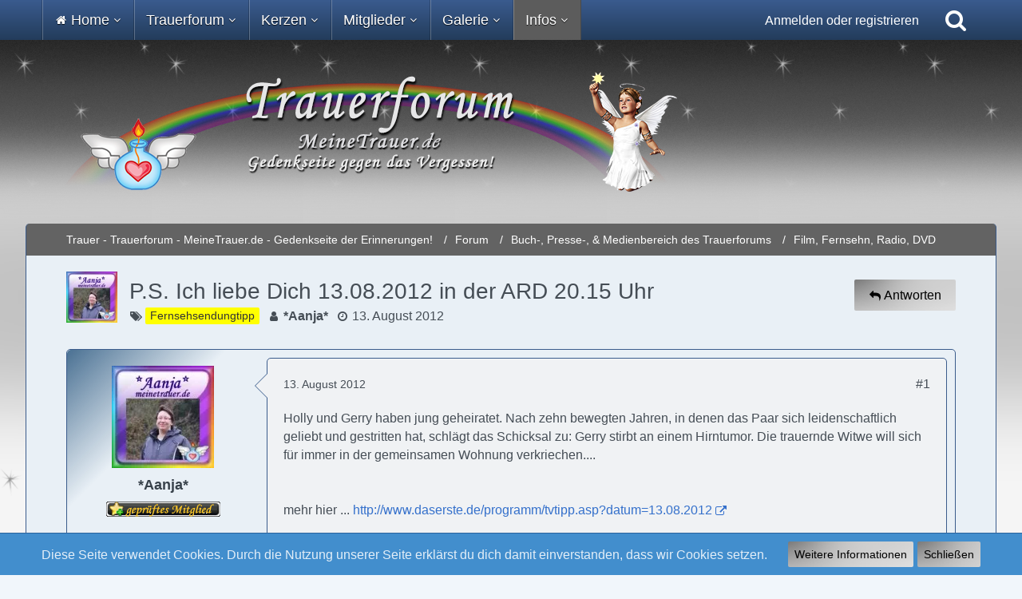

--- FILE ---
content_type: text/html; charset=UTF-8
request_url: https://www.meinetrauer.de/trauerforum/thread/21502-p-s-ich-liebe-dich-13-08-2012-in-der-ard-20-15-uhr/
body_size: 22547
content:







<!DOCTYPE html>
<html dir="ltr" lang="de">

<head>
	<meta charset="utf-8">
		
	<title>P.S. Ich liebe Dich  13.08.2012 in der ARD 20.15 Uhr  - Film, Fernsehn, Radio, DVD - Trauer - Trauerforum - MeineTrauer.de - Gedenkseite der Erinnerungen!</title>
	
	<meta name="viewport" content="width=device-width, initial-scale=1">
<meta name="format-detection" content="telephone=no">
<meta name="description" content="Holly und Gerry haben jung geheiratet. Nach zehn bewegten Jahren, in denen das Paar sich leidenschaftlich geliebt und gestritten hat, schlägt das Schicksal zu: Gerry stirbt an einem Hirntumor. Die trauernde Witwe will sich für immer in der gemeinsamen…">
<meta property="og:site_name" content="Trauer - Trauerforum - MeineTrauer.de - Gedenkseite der Erinnerungen!">
<meta property="og:image" content="https://www.meinetrauer.de/images/styleLogo-mobile-b94a2a5ff7d3666b68545e037a1f3786cc3ef88b.png">
<meta property="og:title" content="P.S. Ich liebe Dich  13.08.2012 in der ARD 20.15 Uhr - Trauer - Trauerforum - MeineTrauer.de - Gedenkseite der Erinnerungen!">
<meta property="og:url" content="https://www.meinetrauer.de/trauerforum/thread/21502-p-s-ich-liebe-dich-13-08-2012-in-der-ard-20-15-uhr/">
<meta property="og:type" content="article">
<meta property="og:description" content="Holly und Gerry haben jung geheiratet. Nach zehn bewegten Jahren, in denen das Paar sich leidenschaftlich geliebt und gestritten hat, schlägt das Schicksal zu: Gerry stirbt an einem Hirntumor. Die trauernde Witwe will sich für immer in der gemeinsamen…">

<!-- Stylesheets -->
<link rel="stylesheet" type="text/css" href="https://www.meinetrauer.de/style/style-7.css?m=1755207964"><link rel="preload" href="https://www.meinetrauer.de/font/fontawesome-webfont.woff2?v=4.7.0" as="font" crossorigin type="font/woff2"><style>
				@media only screen and (max-width: 800px) {
.messageFooterButtonsScroll {
	display:none;
	}
}
</style>


<script>
	var SID_ARG_2ND	= '';
	var WCF_PATH = 'https://www.meinetrauer.de/';
	var WSC_API_URL = 'https://www.meinetrauer.de/trauerforum/';
	
	var LANGUAGE_ID = 1;
	var LANGUAGE_USE_INFORMAL_VARIANT = true;
	var TIME_NOW = 1762519215;
	var LAST_UPDATE_TIME = 1750922387;
	var URL_LEGACY_MODE = false;
	var ENABLE_DEBUG_MODE = false;
	var ENABLE_PRODUCTION_DEBUG_MODE = true;
	var ENABLE_DEVELOPER_TOOLS = false;
	var WSC_API_VERSION = 2019;
	var PAGE_TITLE = 'Trauer - Trauerforum - MeineTrauer.de - Gedenkseite der Erinnerungen!';
	
	var REACTION_TYPES = {"1":{"title":"Danke","renderedIcon":"<img\n\tsrc=\"https:\/\/www.meinetrauer.de\/images\/reaction\/1-171@2x.png\"\n\talt=\"Danke\"\n\tclass=\"reactionType\"\n\tdata-reaction-type-id=\"1\"\n>","iconPath":"https:\/\/www.meinetrauer.de\/images\/reaction\/1-171@2x.png","showOrder":1,"reactionTypeID":1,"isAssignable":1},"3":{"title":"F\u00fchle mit Dir","renderedIcon":"<img\n\tsrc=\"https:\/\/www.meinetrauer.de\/images\/reaction\/3-172@2x.png\"\n\talt=\"F\u00fchle mit Dir\"\n\tclass=\"reactionType\"\n\tdata-reaction-type-id=\"3\"\n>","iconPath":"https:\/\/www.meinetrauer.de\/images\/reaction\/3-172@2x.png","showOrder":2,"reactionTypeID":3,"isAssignable":1},"4":{"title":"Viel Kraft, St\u00e4rke und Mut","renderedIcon":"<img\n\tsrc=\"https:\/\/www.meinetrauer.de\/images\/reaction\/4-170@2x.png\"\n\talt=\"Viel Kraft, St\u00e4rke und Mut\"\n\tclass=\"reactionType\"\n\tdata-reaction-type-id=\"4\"\n>","iconPath":"https:\/\/www.meinetrauer.de\/images\/reaction\/4-170@2x.png","showOrder":3,"reactionTypeID":4,"isAssignable":1},"5":{"title":"Gib nicht auf \/ Du schaffst das!","renderedIcon":"<img\n\tsrc=\"https:\/\/www.meinetrauer.de\/images\/reaction\/5-169@2x.png\"\n\talt=\"Gib nicht auf \/ Du schaffst das!\"\n\tclass=\"reactionType\"\n\tdata-reaction-type-id=\"5\"\n>","iconPath":"https:\/\/www.meinetrauer.de\/images\/reaction\/5-169@2x.png","showOrder":4,"reactionTypeID":5,"isAssignable":1},"9":{"title":"Mir fehlen gerade die passende Worte,","renderedIcon":"<img\n\tsrc=\"https:\/\/www.meinetrauer.de\/images\/reaction\/9-starorangeL.png\"\n\talt=\"Mir fehlen gerade die passende Worte,\"\n\tclass=\"reactionType\"\n\tdata-reaction-type-id=\"9\"\n>","iconPath":"https:\/\/www.meinetrauer.de\/images\/reaction\/9-starorangeL.png","showOrder":5,"reactionTypeID":9,"isAssignable":1},"8":{"title":"Stiller Gru\u00df","renderedIcon":"<img\n\tsrc=\"https:\/\/www.meinetrauer.de\/images\/reaction\/8-starlilaL.png\"\n\talt=\"Stiller Gru\u00df\"\n\tclass=\"reactionType\"\n\tdata-reaction-type-id=\"8\"\n>","iconPath":"https:\/\/www.meinetrauer.de\/images\/reaction\/8-starlilaL.png","showOrder":6,"reactionTypeID":8,"isAssignable":1},"10":{"title":"Du bist mit deiner Trauer hier nicht alleine.","renderedIcon":"<img\n\tsrc=\"https:\/\/www.meinetrauer.de\/images\/reaction\/10-starBlackL.png\"\n\talt=\"Du bist mit deiner Trauer hier nicht alleine.\"\n\tclass=\"reactionType\"\n\tdata-reaction-type-id=\"10\"\n>","iconPath":"https:\/\/www.meinetrauer.de\/images\/reaction\/10-starBlackL.png","showOrder":7,"reactionTypeID":10,"isAssignable":1},"6":{"title":"Gef\u00e4llt mir","renderedIcon":"<img\n\tsrc=\"https:\/\/www.meinetrauer.de\/images\/reaction\/6-thumbs-up-face.png\"\n\talt=\"Gef\u00e4llt mir\"\n\tclass=\"reactionType\"\n\tdata-reaction-type-id=\"6\"\n>","iconPath":"https:\/\/www.meinetrauer.de\/images\/reaction\/6-thumbs-up-face.png","showOrder":8,"reactionTypeID":6,"isAssignable":1},"11":{"title":"Stimme Dir zu","renderedIcon":"<img\n\tsrc=\"https:\/\/www.meinetrauer.de\/images\/reaction\/11-1f44d@2x.png\"\n\talt=\"Stimme Dir zu\"\n\tclass=\"reactionType\"\n\tdata-reaction-type-id=\"11\"\n>","iconPath":"https:\/\/www.meinetrauer.de\/images\/reaction\/11-1f44d@2x.png","showOrder":9,"reactionTypeID":11,"isAssignable":1},"7":{"title":"Umarmung \/ F\u00fchl Dich gedr\u00fcckt","renderedIcon":"<img\n\tsrc=\"https:\/\/www.meinetrauer.de\/images\/reaction\/7-1f917.png\"\n\talt=\"Umarmung \/ F\u00fchl Dich gedr\u00fcckt\"\n\tclass=\"reactionType\"\n\tdata-reaction-type-id=\"7\"\n>","iconPath":"https:\/\/www.meinetrauer.de\/images\/reaction\/7-1f917.png","showOrder":10,"reactionTypeID":7,"isAssignable":1},"2":{"title":"Ich denke an Dich!","renderedIcon":"<img\n\tsrc=\"https:\/\/www.meinetrauer.de\/images\/reaction\/2-189@2x.png\"\n\talt=\"Ich denke an Dich!\"\n\tclass=\"reactionType\"\n\tdata-reaction-type-id=\"2\"\n>","iconPath":"https:\/\/www.meinetrauer.de\/images\/reaction\/2-189@2x.png","showOrder":11,"reactionTypeID":2,"isAssignable":1}};
	
	</script>

<script src="https://www.meinetrauer.de/js/WoltLabSuite.Core.min.js?v=1750922387"></script>
<script>
requirejs.config({
	baseUrl: 'https://www.meinetrauer.de/js',
	urlArgs: 't=1750922387'
		, paths: {
		'Bastelstu.be/core': 'Bastelstu.be/core/library.min',
	}
	
});

window.addEventListener('pageshow', function(event) {
	if (event.persisted) {
		window.location.reload();
	}
});

</script>
<script src="https://www.meinetrauer.de/js/WoltLabSuite.Calendar.min.js?v=1750922387"></script>
<script src="https://www.meinetrauer.de/js/WoltLabSuite.Gallery.min.js?v=1750922387"></script>
<script src="https://www.meinetrauer.de/js/WoltLabSuite.Forum.min.js?v=1750922387"></script>
<noscript>
	<style>
		.jsOnly {
			display: none !important;
		}
		
		.noJsOnly {
			display: block !important;
		}
	</style>
</noscript>

<script type="application/ld+json">
{
"@context": "http://schema.org",
"@type": "WebSite",
"url": "https:\/\/www.meinetrauer.de\/",
"potentialAction": {
"@type": "SearchAction",
"target": "https:\/\/www.meinetrauer.de\/search\/?q={search_term_string}",
"query-input": "required name=search_term_string"
}
}
</script>

<script>;(function () {
	var noop = function () { return false }

	if (!window.be) window.be = { }
	if (!window.be.bastelstu) window.be.bastelstu = { }
	if (!window.be.bastelstu.wcf) window.be.bastelstu.wcf = { }
	if (!window.be.bastelstu.wcf.push) {
		var legacy = { init: noop
		             , onConnect: noop
		             , onDisconnect: noop
		             , onMessage: noop
		             }
		window.be.bastelstu.wcf.push = legacy
	}
})();</script>

<!-- Icons -->
<link rel="apple-touch-icon" sizes="180x180" href="https://www.meinetrauer.de/images/style-7/apple-touch-icon.png">
<link rel="manifest" href="https://www.meinetrauer.de/images/style-7/manifest.json">
<link rel="shortcut icon" href="https://www.meinetrauer.de/images/style-7/favicon.ico">
<meta name="msapplication-config" content="https://www.meinetrauer.de/images/style-7/browserconfig.xml">
<meta name="theme-color" content="#636363">

<link rel="canonical" href="https://www.meinetrauer.de/trauerforum/thread/21502-p-s-ich-liebe-dich-13-08-2012-in-der-ard-20-15-uhr/">
		
					
			<script type="application/ld+json">
			{
				"@context": "http://schema.org",
				"@type": "Question",
				"name": "P.S. Ich liebe Dich  13.08.2012 in der ARD 20.15 Uhr",
				"upvoteCount": "3",
				"text": "Holly und Gerry haben jung geheiratet. Nach zehn bewegten Jahren, in denen das Paar sich leidenschaftlich geliebt und gestritten hat, schl\u00e4gt das Schicksal zu: Gerry stirbt an einem Hirntumor. Die trauernde Witwe will sich f\u00fcr immer in der gemeinsamen Wohnung verkriechen....\n\n\nmehr hier ...   http:\/\/www.daserste.de\/programm\/tvtipp.asp?datum=13.08.2012\n\n\nDen Film finde ich einfach nur genial, genial und nochmals genial....Taschent\u00fccher bereithalten...",
				"dateCreated": "2012-08-13T20:14:37+02:00",
				"author": {
					"@type": "Person",
					"name": "*Aanja*"				},
				"answerCount": "2"			}
		</script>
	
			<script type="application/ld+json">
			{
				"@context": "http://schema.org",
				"@type": "DiscussionForumPosting",
				"@id": "https:\/\/www.meinetrauer.de\/trauerforum\/thread\/21502-p-s-ich-liebe-dich-13-08-2012-in-der-ard-20-15-uhr\/",
				"mainEntityOfPage": "https:\/\/www.meinetrauer.de\/trauerforum\/thread\/21502-p-s-ich-liebe-dich-13-08-2012-in-der-ard-20-15-uhr\/",
				"headline": "P.S. Ich liebe Dich  13.08.2012 in der ARD 20.15 Uhr",
				"articleBody": "Holly und Gerry haben jung geheiratet. Nach zehn bewegten Jahren, in denen das Paar sich leidenschaftlich geliebt und gestritten hat, schl\u00e4gt das Schicksal zu: Gerry stirbt an einem Hirntumor. Die trauernde Witwe will sich f\u00fcr immer in der gemeinsamen Wohnung verkriechen....\n\n\nmehr hier ...   http:\/\/www.daserste.de\/programm\/tvtipp.asp?datum=13.08.2012\n\n\nDen Film finde ich einfach nur genial, genial und nochmals genial....Taschent\u00fccher bereithalten...",
				"articleSection": "Film, Fernsehn, Radio, DVD",
				"datePublished": "2012-08-13T20:14:37+02:00",
				"dateModified": "2012-08-13T20:14:37+02:00",
				"author": {
					"@type": "Person",
					"name": "*Aanja*"				},
				"image": "https:\/\/www.meinetrauer.de\/images\/style-7\/logo.png",
				"interactionStatistic": {
					"@type": "InteractionCounter",
					"interactionType": "https://schema.org/ReplyAction",
					"userInteractionCount": 2				},
				"publisher": {
					"@type": "Organization",
					"name": "Trauer - Trauerforum - MeineTrauer.de - Gedenkseite der Erinnerungen!",
					"logo": {
						"@type": "ImageObject",
						"url": "https:\/\/www.meinetrauer.de\/images\/style-7\/logo.png",
						"width": 0,
						"height": 0					}
				}
			}
		</script>
		</head>

<body id="tpl_wbb_thread"
	itemscope itemtype="http://schema.org/WebPage" itemid="https://www.meinetrauer.de/trauerforum/thread/21502-p-s-ich-liebe-dich-13-08-2012-in-der-ard-20-15-uhr/"	data-template="thread" data-application="wbb" data-page-id="85" data-page-identifier="com.woltlab.wbb.Thread"	data-board-id="13" data-thread-id="21502"	class="">

<span id="top"></span>

<div id="pageContainer" class="pageContainer">
	<div id="pageHeaderContainer" class="pageHeaderContainer">
	<header id="pageHeader" class="pageHeader">
		<div id="pageHeaderPanel" class="pageHeaderPanel">
			<div class="layoutBoundary">
                            <div class="box mainMenu megaMenu" data-static-box-identifier="com.woltlab.wcf.MainMenu">
	<div class="boxContent">
		<nav aria-label="Hauptmenü">
			<ol class="boxMenu">
                

                				<li id="megaMenuItem98" class="menuItem megaMenuItem boxMegaMenuHasChildren"
				    data-identifier="de.cwalz.megaMenu.menu.type.dropdown" >

					
											<a class="boxMenuLink boxMenuNoLink">
                                                    							<span class="icon16 icon fa-home"></span>
                        						<span class="boxMenuLinkTitle">Home</span>
                        											</a>
					
                    						<ol class="menuItem megaMenuItem boxMenuDepth boxMegaMenuDepth boxMegaMenuDepth1 boxMenuDepth1" data-depth="1">
					
                                    				<li id="megaMenuItem220" class="menuItem megaMenuItem"
				    data-identifier="de.cwalz.megaMenu.menu.type.dropdown" >

					
											<a href="https://www.meinetrauer.de/"
						   class="boxMenuLink">
                                                    							<span class="icon16 icon fa-home"></span>
                        						<span class="boxMenuLinkTitle">Startseite</span>
                        											</a>
					
                    						</li>
					
                                    				<li id="megaMenuItem99" class="menuItem megaMenuItem boxMegaMenuHasChildren"
				    data-identifier="de.cwalz.megaMenu.menu.type.dropdown" >

					
											<a href="https://www.meinetrauer.de/category-article-list/167-trauer-erfahrungsberichte/"
						   class="boxMenuLink">
                                                    							<span class="icon16 icon fa-newspaper-o"></span>
                        						<span class="boxMenuLinkTitle">Erfahrungsberichte</span>
                        											</a>
					
                    						<ol class="menuItem megaMenuItem boxMenuDepth boxMegaMenuDepth boxMegaMenuDepth2 boxMenuDepth2" data-depth="2">
					
                                    				<li id="megaMenuItem104" class="menuItem megaMenuItem"
				    data-identifier="de.cwalz.megaMenu.menu.type.dropdown" >

					
											<a href="https://www.meinetrauer.de/category-article-list/168-trauer-um-mein-kind/"
						   class="boxMenuLink">
                                                    							<span class="icon16 icon fa-newspaper-o"></span>
                        						<span class="boxMenuLinkTitle">Trauer um mein Kind</span>
                        											</a>
					
                    						</li>
					
                                    				<li id="megaMenuItem105" class="menuItem megaMenuItem"
				    data-identifier="de.cwalz.megaMenu.menu.type.dropdown" >

					
											<a href="https://www.meinetrauer.de/category-article-list/169-verlust-des-partners/"
						   class="boxMenuLink">
                                                    							<span class="icon16 icon fa-newspaper-o"></span>
                        						<span class="boxMenuLinkTitle">Verlust des Partners</span>
                        											</a>
					
                    						</li>
					
                                    				<li id="megaMenuItem106" class="menuItem megaMenuItem"
				    data-identifier="de.cwalz.megaMenu.menu.type.dropdown" >

					
											<a href="https://www.meinetrauer.de/category-article-list/170-trauer-um-eltern/"
						   class="boxMenuLink">
                                                    							<span class="icon16 icon fa-newspaper-o"></span>
                        						<span class="boxMenuLinkTitle">Trauer um Eltern</span>
                        											</a>
					
                    						</li>
					
                                    				<li id="megaMenuItem107" class="menuItem megaMenuItem"
				    data-identifier="de.cwalz.megaMenu.menu.type.dropdown" >

					
											<a href="https://www.meinetrauer.de/category-article-list/173-meine-trauer/"
						   class="boxMenuLink">
                                                    							<span class="icon16 icon fa-newspaper-o"></span>
                        						<span class="boxMenuLinkTitle">Meine Trauer</span>
                        											</a>
					
                    						</li>
					
                                    				<li id="megaMenuItem251" class="menuItem megaMenuItem"
				    data-identifier="de.cwalz.megaMenu.menu.type.dropdown" >

					
											<a href="https://www.meinetrauer.de/category-article-list/175-gedanken-%C3%BCber-trauer/"
						   class="boxMenuLink">
                                                    							<span class="icon16 icon fa-newspaper-o"></span>
                        						<span class="boxMenuLinkTitle">Gedanken über Trauer</span>
                        											</a>
					
                    						</li>
					
                                    				<li id="megaMenuItem108" class="menuItem megaMenuItem"
				    data-identifier="de.cwalz.megaMenu.menu.type.dropdown" >

					
											<a href="https://www.meinetrauer.de/category-article-list/174-verlust-durch-suizid/"
						   class="boxMenuLink">
                                                    							<span class="icon16 icon fa-newspaper-o"></span>
                        						<span class="boxMenuLinkTitle">Verlust durch Suizid</span>
                        											</a>
					
                    						</li>
					
                                    				<li id="megaMenuItem109" class="menuItem megaMenuItem"
				    data-identifier="de.cwalz.megaMenu.menu.type.dropdown" >

					
											<a href="https://www.meinetrauer.de/category-article-list/176-feiertage/"
						   class="boxMenuLink">
                                                    							<span class="icon16 icon fa-newspaper-o"></span>
                        						<span class="boxMenuLinkTitle">Trauer - Feiertage</span>
                        											</a>
					
                    						</li>
					
                                    				<li id="megaMenuItem110" class="menuItem megaMenuItem"
				    data-identifier="de.cwalz.megaMenu.menu.type.dropdown" >

					
											<a href="https://www.meinetrauer.de/category-article-list/188-beisetzung-beerdigung/"
						   class="boxMenuLink">
                                                    							<span class="icon16 icon fa-newspaper-o"></span>
                        						<span class="boxMenuLinkTitle">Beerdigung</span>
                        											</a>
					
                    						</li>
					
                                                                    

                        </ol></li>                                    				<li id="megaMenuItem247" class="menuItem megaMenuItem boxMegaMenuHasChildren"
				    data-identifier="de.cwalz.megaMenu.menu.type.dropdown" >

					
											<a class="boxMenuLink boxMenuNoLink">
                                                    							<span class="icon16 icon fa-newspaper-o"></span>
                        						<span class="boxMenuLinkTitle">Trauersprüche</span>
                        											</a>
					
                    						<ol class="menuItem megaMenuItem boxMenuDepth boxMegaMenuDepth boxMegaMenuDepth2 boxMenuDepth2" data-depth="2">
					
                                    				<li id="megaMenuItem248" class="menuItem megaMenuItem"
				    data-identifier="de.cwalz.megaMenu.menu.type.dropdown" >

					
											<a href="https://www.meinetrauer.de/trauerspruch_a-c/"
						   class="boxMenuLink">
                                                    							<span class="icon16 icon fa-newspaper-o"></span>
                        						<span class="boxMenuLinkTitle">Trauersprüche A - C</span>
                        											</a>
					
                    						</li>
					
                                    				<li id="megaMenuItem249" class="menuItem megaMenuItem"
				    data-identifier="de.cwalz.megaMenu.menu.type.dropdown" >

					
											<a href="https://www.meinetrauer.de/trauerspruch_d-h/"
						   class="boxMenuLink">
                                                    							<span class="icon16 icon fa-newspaper-o"></span>
                        						<span class="boxMenuLinkTitle">Trauersprüche D - H</span>
                        											</a>
					
                    						</li>
					
                                    				<li id="megaMenuItem250" class="menuItem megaMenuItem"
				    data-identifier="de.cwalz.megaMenu.menu.type.dropdown" >

					
											<a href="https://www.meinetrauer.de/trauerspruch_i-l/"
						   class="boxMenuLink">
                                                    							<span class="icon16 icon fa-newspaper-o"></span>
                        						<span class="boxMenuLinkTitle">Trauersprüche I - L</span>
                        											</a>
					
                    						</li>
					
                                                                    

                        </ol></li></ol></li>                                    				<li id="megaMenuItem100" class="menuItem megaMenuItem boxMegaMenuHasChildren"
				    data-identifier="de.cwalz.megaMenu.menu.type.dropdown" >

					
											<a class="boxMenuLink boxMenuNoLink">
                                                    						<span class="boxMenuLinkTitle">Trauerforum</span>
                        											</a>
					
                    						<ol class="menuItem megaMenuItem boxMenuDepth boxMegaMenuDepth boxMegaMenuDepth1 boxMenuDepth1" data-depth="1">
					
                                    				<li id="megaMenuItem139" class="menuItem megaMenuItem"
				    data-identifier="de.cwalz.megaMenu.menu.type.dropdown" >

					
											<a href="https://www.meinetrauer.de/trauerforum/"
						   class="boxMenuLink">
                                                    						<span class="boxMenuLinkTitle">Alle Foren</span>
                        											</a>
					
                    						</li>
					
                                    				<li id="megaMenuItem111" class="menuItem megaMenuItem boxMegaMenuHasChildren"
				    data-identifier="de.cwalz.megaMenu.menu.type.dropdown" >

					
											<a class="boxMenuLink boxMenuNoLink">
                                                    						<span class="boxMenuLinkTitle">Trauer-Foren</span>
                        											</a>
					
                    						<ol class="menuItem megaMenuItem boxMenuDepth boxMegaMenuDepth boxMegaMenuDepth2 boxMenuDepth2" data-depth="2">
					
                                    				<li id="megaMenuItem118" class="menuItem megaMenuItem"
				    data-identifier="de.cwalz.megaMenu.menu.type.dropdown" >

					
											<a href="https://www.meinetrauer.de/trauerforum/board/28-forum-des-gedenkens/"
						   class="boxMenuLink">
                                                    						<span class="boxMenuLinkTitle">Forum des Gedenkens</span>
                        											</a>
					
                    						</li>
					
                                    				<li id="megaMenuItem119" class="menuItem megaMenuItem"
				    data-identifier="de.cwalz.megaMenu.menu.type.dropdown" >

					
											<a href="https://www.meinetrauer.de/trauerforum/board/35-mein-kind-war-bei-der-geburt-still-und-leise-sternenkinder/"
						   class="boxMenuLink">
                                                    						<span class="boxMenuLinkTitle">Sternenkinder</span>
                        											</a>
					
                    						</li>
					
                                    				<li id="megaMenuItem120" class="menuItem megaMenuItem"
				    data-identifier="de.cwalz.megaMenu.menu.type.dropdown" >

					
											<a href="https://www.meinetrauer.de/trauerforum/board/36-verlust-eines-kindes-kind-reiste-zu-den-sternen/"
						   class="boxMenuLink">
                                                    						<span class="boxMenuLinkTitle">Verlust eines Kindes</span>
                        											</a>
					
                    						</li>
					
                                    				<li id="megaMenuItem121" class="menuItem megaMenuItem"
				    data-identifier="de.cwalz.megaMenu.menu.type.dropdown" >

					
											<a href="https://www.meinetrauer.de/trauerforum/board/38-verlust-des-partners/"
						   class="boxMenuLink">
                                                    						<span class="boxMenuLinkTitle">Verlust des Partners</span>
                        											</a>
					
                    						</li>
					
                                    				<li id="megaMenuItem122" class="menuItem megaMenuItem"
				    data-identifier="de.cwalz.megaMenu.menu.type.dropdown" >

					
											<a href="https://www.meinetrauer.de/trauerforum/board/40-verlust-der-eltern-stiefeltern-onkel-tante/"
						   class="boxMenuLink">
                                                    						<span class="boxMenuLinkTitle">Verlust der Eltern, Onkel, Tante</span>
                        											</a>
					
                    						</li>
					
                                    				<li id="megaMenuItem123" class="menuItem megaMenuItem"
				    data-identifier="de.cwalz.megaMenu.menu.type.dropdown" >

					
											<a href="https://www.meinetrauer.de/trauerforum/board/41-verlust-der-schwester-des-bruders/"
						   class="boxMenuLink">
                                                    						<span class="boxMenuLinkTitle">Verlust der Schwester / des Bruders</span>
                        											</a>
					
                    						</li>
					
                                    				<li id="megaMenuItem124" class="menuItem megaMenuItem"
				    data-identifier="de.cwalz.megaMenu.menu.type.dropdown" >

					
											<a href="https://www.meinetrauer.de/trauerforum/board/42-verlust-der-gro%C3%9Feltern/"
						   class="boxMenuLink">
                                                    						<span class="boxMenuLinkTitle">Verlust der Großeltern</span>
                        											</a>
					
                    						</li>
					
                                    				<li id="megaMenuItem125" class="menuItem megaMenuItem"
				    data-identifier="de.cwalz.megaMenu.menu.type.dropdown" >

					
											<a href="https://www.meinetrauer.de/trauerforum/board/44-verlust-von-freunden-und-liebgewonnen-menschen/"
						   class="boxMenuLink">
                                                    						<span class="boxMenuLinkTitle">Verlust von Freunden &amp; lieben Menschen</span>
                        											</a>
					
                    						</li>
					
                                    				<li id="megaMenuItem126" class="menuItem megaMenuItem"
				    data-identifier="de.cwalz.megaMenu.menu.type.dropdown" >

					
											<a href="https://www.meinetrauer.de/trauerforum/board/46-verlust-eines-haustieres/"
						   class="boxMenuLink">
                                                    						<span class="boxMenuLinkTitle">Verlust eines Haustieres</span>
                        											</a>
					
                    						</li>
					
                                                                    

                        </ol></li>                                    				<li id="megaMenuItem101" class="menuItem megaMenuItem boxMegaMenuHasChildren"
				    data-identifier="de.cwalz.megaMenu.menu.type.dropdown" >

					
											<a class="boxMenuLink boxMenuNoLink">
                                                    						<span class="boxMenuLinkTitle">Gäste-Foren</span>
                        											</a>
					
                    						<ol class="menuItem megaMenuItem boxMenuDepth boxMegaMenuDepth boxMegaMenuDepth2 boxMenuDepth2" data-depth="2">
					
                                    				<li id="megaMenuItem115" class="menuItem megaMenuItem"
				    data-identifier="de.cwalz.megaMenu.menu.type.dropdown" >

					
											<a href="https://www.meinetrauer.de/trauerforum/board/1-trauerforum-infos-fragen-tipps-selbsthilfe-f%C3%BCr-hinterbliebene/"
						   class="boxMenuLink">
                                                    						<span class="boxMenuLinkTitle">Infos, Recht, Selbsthilfegruppen</span>
                        											</a>
					
                    						</li>
					
                                    				<li id="megaMenuItem116" class="menuItem megaMenuItem"
				    data-identifier="de.cwalz.megaMenu.menu.type.dropdown" >

					
											<a href="https://www.meinetrauer.de/trauerforum/board/9-trauerforum-f%C3%BCr-g%C3%A4ste/"
						   class="boxMenuLink">
                                                    						<span class="boxMenuLinkTitle">Trauerforum für Gäste</span>
                        											</a>
					
                    						</li>
					
                                    				<li id="megaMenuItem117" class="menuItem megaMenuItem"
				    data-identifier="de.cwalz.megaMenu.menu.type.dropdown" >

					
											<a href="https://www.meinetrauer.de/trauerforum/board/10-g%C3%A4stebuch-lob-danke/"
						   class="boxMenuLink">
                                                    						<span class="boxMenuLinkTitle">Gästebuch / Lob / Danke</span>
                        											</a>
					
                    						</li>
					
                                                                    

                        </ol></li></ol></li>                                    				<li id="megaMenuItem102" class="menuItem megaMenuItem boxMegaMenuHasChildren"
				    data-identifier="de.cwalz.megaMenu.menu.type.dropdown" >

					
											<a class="boxMenuLink boxMenuNoLink">
                                                    						<span class="boxMenuLinkTitle">Kerzen</span>
                        											</a>
					
                    						<ol class="menuItem megaMenuItem boxMenuDepth boxMegaMenuDepth boxMegaMenuDepth1 boxMenuDepth1" data-depth="1">
					
                                    				<li id="megaMenuItem231" class="menuItem megaMenuItem"
				    data-identifier="de.cwalz.megaMenu.menu.type.dropdown" >

					
											<a href="https://www.meinetrauer.de/portal-kerzen-themen/"
						   class="boxMenuLink">
                                                    							<span class="icon16 icon fa-newspaper-o"></span>
                        						<span class="boxMenuLinkTitle">Portal - Kerzen Themen</span>
                        											</a>
					
                    						</li>
					
                                    				<li id="megaMenuItem233" class="menuItem megaMenuItem"
				    data-identifier="de.cwalz.megaMenu.menu.type.dropdown" >

					
											<a href="https://www.meinetrauer.de/trauerforum/board/7-kerzen-der-ewigkeit-ewiges-licht-eine-kerze-anz%C3%BCnden/"
						   class="boxMenuLink">
                                                    							<span class="icon16 icon fa-fire"></span>
                        						<span class="boxMenuLinkTitle">KERZEN DER EWIGKEIT - Eine Kerze anzünden</span>
                        											</a>
					
                    						</li>
					
                                    				<li id="megaMenuItem234" class="menuItem megaMenuItem"
				    data-identifier="de.cwalz.megaMenu.menu.type.dropdown" >

					
											<a href="https://www.meinetrauer.de/trauerforum/board/8-kerzenbuch-f%C3%BCr-prominente-opfer-von-natur-gewalt/"
						   class="boxMenuLink">
                                                    							<span class="icon16 icon fa-fire"></span>
                        						<span class="boxMenuLinkTitle">Kerzen für Prominente, Opfer</span>
                        											</a>
					
                    						</li>
					
                                    				<li id="megaMenuItem245" class="menuItem megaMenuItem"
				    data-identifier="de.cwalz.megaMenu.menu.type.dropdown" >

					
											<a href="https://www.meinetrauer.de/calendar/"
						   class="boxMenuLink">
                                                    							<span class="icon16 icon fa-calendar"></span>
                        						<span class="boxMenuLinkTitle">Gedenkkalender</span>
                        											</a>
					
                    						</li>
					
                                                                    

                        </ol></li>                                    				<li id="megaMenuItem148" class="menuItem megaMenuItem boxMegaMenuHasChildren"
				    data-identifier="de.cwalz.megaMenu.menu.type.dropdown" >

					
											<a class="boxMenuLink boxMenuNoLink">
                                                    						<span class="boxMenuLinkTitle">Mitglieder</span>
                        											</a>
					
                    						<ol class="menuItem megaMenuItem boxMenuDepth boxMegaMenuDepth boxMegaMenuDepth1 boxMenuDepth1" data-depth="1">
					
                                    				<li id="megaMenuItem149" class="menuItem megaMenuItem boxMegaMenuHasChildren"
				    data-identifier="de.cwalz.megaMenu.menu.type.dropdown" >

					
											<a class="boxMenuLink boxMenuNoLink">
                                                    						<span class="boxMenuLinkTitle">Mitglieder-Foren</span>
                        											</a>
					
                    						<ol class="menuItem megaMenuItem boxMenuDepth boxMegaMenuDepth boxMegaMenuDepth2 boxMenuDepth2" data-depth="2">
					
                                    				<li id="megaMenuItem150" class="menuItem megaMenuItem"
				    data-identifier="de.cwalz.megaMenu.menu.type.dropdown" >

					
											<a href="https://www.meinetrauer.de/trauerforum/board/16-mitgliedervorstellung/"
						   class="boxMenuLink">
                                                    						<span class="boxMenuLinkTitle">Mitgliedervorstellung</span>
                        											</a>
					
                    						</li>
					
                                    				<li id="megaMenuItem151" class="menuItem megaMenuItem"
				    data-identifier="de.cwalz.megaMenu.menu.type.dropdown" >

					
											<a href="https://www.meinetrauer.de/trauerforum/board/65-allgemeine-umfragen/"
						   class="boxMenuLink">
                                                    						<span class="boxMenuLinkTitle">Allgemeine Umfragen</span>
                        											</a>
					
                    						</li>
					
                                    				<li id="megaMenuItem152" class="menuItem megaMenuItem"
				    data-identifier="de.cwalz.megaMenu.menu.type.dropdown" >

					
											<a href="https://www.meinetrauer.de/trauerforum/board/68-themen-des-tages-die-uns-bewegen-aktuelles-tagesgeschehen/"
						   class="boxMenuLink">
                                                    						<span class="boxMenuLinkTitle">Themen des Tages / aktuell</span>
                        											</a>
					
                    						</li>
					
                                    				<li id="megaMenuItem154" class="menuItem megaMenuItem"
				    data-identifier="de.cwalz.megaMenu.menu.type.dropdown" >

					
											<a href="https://www.meinetrauer.de/trauerforum/board/70-geburtstagsgr%C3%BC%C3%9Fe-gl%C3%BCckw%C3%BCnsche/"
						   class="boxMenuLink">
                                                    						<span class="boxMenuLinkTitle">Geburtstagsgrüße, Glückwünsche</span>
                        											</a>
					
                    						</li>
					
                                    				<li id="megaMenuItem155" class="menuItem megaMenuItem"
				    data-identifier="de.cwalz.megaMenu.menu.type.dropdown" >

					
											<a href="https://www.meinetrauer.de/trauerforum/board/71-meine-trauer-redaktion-www-meinetrauer-de/"
						   class="boxMenuLink">
                                                    						<span class="boxMenuLinkTitle">Trauer-Redaktion</span>
                        											</a>
					
                    						</li>
					
                                    				<li id="megaMenuItem156" class="menuItem megaMenuItem"
				    data-identifier="de.cwalz.megaMenu.menu.type.dropdown" >

					
											<a href="https://www.meinetrauer.de/trauerforum/board/67-trauerforum-mitglieder-ecke/"
						   class="boxMenuLink">
                                                    						<span class="boxMenuLinkTitle">Mitglieder-Ecke</span>
                        											</a>
					
                    						</li>
					
                                    				<li id="megaMenuItem160" class="menuItem megaMenuItem"
				    data-identifier="de.cwalz.megaMenu.menu.type.dropdown" >

					
											<a href="https://www.meinetrauer.de/trauerforum/board/77-ich-verabschiede-mich-bin-abwesend-wieder-zur%C3%BCck/"
						   class="boxMenuLink">
                                                    						<span class="boxMenuLinkTitle">Ich verabschiede mich / Bin abwesend</span>
                        											</a>
					
                    						</li>
					
                                                                    

                        </ol></li>                                    				<li id="megaMenuItem164" class="menuItem megaMenuItem boxMegaMenuHasChildren"
				    data-identifier="de.cwalz.megaMenu.menu.type.dropdown" >

					
											<a class="boxMenuLink boxMenuNoLink">
                                                    						<span class="boxMenuLinkTitle">Gedanken und Gefühle</span>
                        											</a>
					
                    						<ol class="menuItem megaMenuItem boxMenuDepth boxMegaMenuDepth boxMegaMenuDepth2 boxMenuDepth2" data-depth="2">
					
                                    				<li id="megaMenuItem165" class="menuItem megaMenuItem"
				    data-identifier="de.cwalz.megaMenu.menu.type.dropdown" >

					
											<a href="https://www.meinetrauer.de/trauerforum/board/86-ein-brief-an-dich/"
						   class="boxMenuLink">
                                                    						<span class="boxMenuLinkTitle">Ein Brief an Dich...</span>
                        											</a>
					
                    						</li>
					
                                    				<li id="megaMenuItem166" class="menuItem megaMenuItem"
				    data-identifier="de.cwalz.megaMenu.menu.type.dropdown" >

					
											<a href="https://www.meinetrauer.de/trauerforum/board/87-mein-besonderes-erlebnis/"
						   class="boxMenuLink">
                                                    						<span class="boxMenuLinkTitle">Mein besonderes Erlebnis</span>
                        											</a>
					
                    						</li>
					
                                    				<li id="megaMenuItem167" class="menuItem megaMenuItem"
				    data-identifier="de.cwalz.megaMenu.menu.type.dropdown" >

					
											<a href="https://www.meinetrauer.de/trauerforum/board/88-meine-unsere-geschichte/"
						   class="boxMenuLink">
                                                    						<span class="boxMenuLinkTitle">Meine / Unsere Geschichte</span>
                        											</a>
					
                    						</li>
					
                                    				<li id="megaMenuItem168" class="menuItem megaMenuItem"
				    data-identifier="de.cwalz.megaMenu.menu.type.dropdown" >

					
											<a href="https://www.meinetrauer.de/trauerforum/board/89-meine-gef%C3%BChle-und-emotionen/"
						   class="boxMenuLink">
                                                    						<span class="boxMenuLinkTitle">Meine Gefühle &amp; Emotionen</span>
                        											</a>
					
                    						</li>
					
                                    				<li id="megaMenuItem173" class="menuItem megaMenuItem"
				    data-identifier="de.cwalz.megaMenu.menu.type.dropdown" >

					
											<a href="https://www.meinetrauer.de/trauerforum/board/94-warum-sinnfragen/"
						   class="boxMenuLink">
                                                    						<span class="boxMenuLinkTitle">Warum...?? Sinnfragen</span>
                        											</a>
					
                    						</li>
					
                                    				<li id="megaMenuItem174" class="menuItem megaMenuItem"
				    data-identifier="de.cwalz.megaMenu.menu.type.dropdown" >

					
											<a href="https://www.meinetrauer.de/trauerforum/board/95-plauderecke-gott-und-die-welt-alltag-und-andere-themen/"
						   class="boxMenuLink">
                                                    						<span class="boxMenuLinkTitle">Plauderecke</span>
                        											</a>
					
                    						</li>
					
                                                                    

                        </ol></li>                                    				<li id="megaMenuItem222" class="menuItem megaMenuItem"
				    data-identifier="de.cwalz.megaMenu.menu.type.dropdown" >

					
											<a href="https://www.meinetrauer.de/trauerforum/board/80-stammtische-forumtreffen-trauergruppen/"
						   class="boxMenuLink">
                                                    						<span class="boxMenuLinkTitle">Forumtreffen, Trauergruppen</span>
                        											</a>
					
                    						</li>
					
                                                                    

                        </ol></li>                                    				<li id="megaMenuItem235" class="menuItem megaMenuItem boxMegaMenuHasChildren"
				    data-identifier="de.cwalz.megaMenu.menu.type.dropdown" >

					
											<a class="boxMenuLink boxMenuNoLink">
                                                    						<span class="boxMenuLinkTitle">Galerie</span>
                        											</a>
					
                    						<ol class="menuItem megaMenuItem boxMenuDepth boxMegaMenuDepth boxMegaMenuDepth1 boxMenuDepth1" data-depth="1">
					
                                    				<li id="megaMenuItem236" class="menuItem megaMenuItem"
				    data-identifier="de.cwalz.megaMenu.menu.type.dropdown" >

					
											<a href="https://www.meinetrauer.de/fotoalben/category-image-list/75-mitglieder-bilder/"
						   class="boxMenuLink">
                                                    							<span class="icon16 icon fa-file-image-o"></span>
                        						<span class="boxMenuLinkTitle">Mitglieder - Bilder</span>
                        											</a>
					
                    						</li>
					
                                    				<li id="megaMenuItem237" class="menuItem megaMenuItem"
				    data-identifier="de.cwalz.megaMenu.menu.type.dropdown" >

					
											<a href="https://www.meinetrauer.de/fotoalben/category-image-list/3-trauerkarten/"
						   class="boxMenuLink">
                                                    							<span class="icon16 icon fa-image"></span>
                        						<span class="boxMenuLinkTitle">Trauerkarten</span>
                        											</a>
					
                    						</li>
					
                                    				<li id="megaMenuItem238" class="menuItem megaMenuItem"
				    data-identifier="de.cwalz.megaMenu.menu.type.dropdown" >

					
											<a href="https://www.meinetrauer.de/fotoalben/category-image-list/6-kerzen-engel-karten/"
						   class="boxMenuLink">
                                                    							<span class="icon16 icon fa-image"></span>
                        						<span class="boxMenuLinkTitle">Kerzen-, Gedenksteinebilder</span>
                        											</a>
					
                    						</li>
					
                                    				<li id="megaMenuItem239" class="menuItem megaMenuItem"
				    data-identifier="de.cwalz.megaMenu.menu.type.dropdown" >

					
											<a href="https://www.meinetrauer.de/fotoalben/category-image-list/20-gru%C3%9Fkarten-forumbilder/"
						   class="boxMenuLink">
                                                    							<span class="icon16 icon fa-image"></span>
                        						<span class="boxMenuLinkTitle">Grußkarten</span>
                        											</a>
					
                    						</li>
					
                                                                    

                        </ol></li>                                    				<li id="megaMenuItem179" class="menuItem megaMenuItem active boxMegaMenuHasChildren"
				    data-identifier="de.cwalz.megaMenu.menu.type.dropdown" >

					
											<a class="boxMenuLink boxMenuNoLink" aria-current="page">
                                                    						<span class="boxMenuLinkTitle">Infos</span>
                        											</a>
					
                    						<ol class="menuItem megaMenuItem boxMenuDepth boxMegaMenuDepth boxMegaMenuDepth1 boxMenuDepth1" data-depth="1">
					
                                    				<li id="megaMenuItem208" class="menuItem megaMenuItem"
				    data-identifier="de.cwalz.megaMenu.menu.type.dropdown" >

					
											<a href="https://www.meinetrauer.de/trauerredaktion/8-informationen-f%C3%BCr-presse-studenten-projekt-und-autorenanfragen-sowie-kommerziell/"
						   class="boxMenuLink">
                                                    						<span class="boxMenuLinkTitle">Infos für Presse &amp; Studien</span>
                        											</a>
					
                    						</li>
					
                                    				<li id="megaMenuItem216" class="menuItem megaMenuItem"
				    data-identifier="de.cwalz.megaMenu.menu.type.dropdown" >

					
											<a href="https://www.meinetrauer.de/trauerforum/board/23-tipps-zur-nutzung-des-forums/"
						   class="boxMenuLink">
                                                    						<span class="boxMenuLinkTitle">Tipps zur Nutzung des Forums</span>
                        											</a>
					
                    						</li>
					
                                    				<li id="megaMenuItem215" class="menuItem megaMenuItem active"
				    data-identifier="de.cwalz.megaMenu.menu.type.dropdown" >

					
											<a href="https://www.meinetrauer.de/trauerforum/board/11-buch-presse-medienbereich-des-trauerforums/"
						   class="boxMenuLink" aria-current="page">
                                                    						<span class="boxMenuLinkTitle">Bücher &amp; Film &amp; Fernsehn / Presse Forum</span>
                        											</a>
					
                    						</li>
					
                                    				<li id="megaMenuItem207" class="menuItem megaMenuItem"
				    data-identifier="de.cwalz.megaMenu.menu.type.dropdown" >

					
											<a href="https://www.meinetrauer.de/contact/"
						   class="boxMenuLink">
                                                    						<span class="boxMenuLinkTitle">Kontaktformular</span>
                        											</a>
					
                    						</li>
					
                                    				<li id="megaMenuItem209" class="menuItem megaMenuItem"
				    data-identifier="de.cwalz.megaMenu.menu.type.dropdown" >

					
											<a href="https://www.meinetrauer.de/trauerredaktion/1-seitengeschichte-entstehungsgeschichte-von-www-meinetrauer-de-trauerforum/"
						   class="boxMenuLink">
                                                    						<span class="boxMenuLinkTitle">Seitengeschichte</span>
                        											</a>
					
                    						</li>
					
                                    				<li id="megaMenuItem210" class="menuItem megaMenuItem"
				    data-identifier="de.cwalz.megaMenu.menu.type.dropdown" >

					
											<a href="https://www.meinetrauer.de/das-trauerforum-team/"
						   class="boxMenuLink">
                                                    						<span class="boxMenuLinkTitle">Das MT - Team</span>
                        											</a>
					
                    						</li>
					
                                                                    

                        </ol></li>                                    
                
			</ol>
		</nav>

	</div>
</div>

                            <nav id="topMenu" class="userPanel">
			<a
			href="https://www.meinetrauer.de/login/?url=https%3A%2F%2Fwww.meinetrauer.de%2Ftrauerforum%2Fthread%2F21502-p-s-ich-liebe-dich-13-08-2012-in-der-ard-20-15-uhr%2F"
			class="userPanelLoginLink jsTooltip"
			title="Anmelden oder registrieren"
			rel="nofollow"
		>
			<span class="icon icon32 fa-sign-in" aria-hidden="true"></span>
		</a>
		
	<ul class="userPanelItems">
								<li id="userLogin">
				<a
					class="loginLink"
					href="https://www.meinetrauer.de/login/?url=https%3A%2F%2Fwww.meinetrauer.de%2Ftrauerforum%2Fthread%2F21502-p-s-ich-liebe-dich-13-08-2012-in-der-ard-20-15-uhr%2F"
					rel="nofollow"
				>Anmelden oder registrieren</a>
			</li>
				
								
							
		<!-- page search -->
		<li>
			<a href="https://www.meinetrauer.de/search/" id="userPanelSearchButton" class="jsTooltip" title="Suche"><span class="icon icon32 fa-search"></span> <span>Suche</span></a>
		</li>
	</ul>
</nav>
			</div>
		</div>

		<div id="pageHeaderFacade" class="pageHeaderFacade">
			<div class="layoutBoundary">
                            <div id="pageHeaderLogo" class="pageHeaderLogo">
		
	<a href="https://www.meinetrauer.de/trauerforum/" aria-label="Trauer - Trauerforum - MeineTrauer.de - Gedenkseite der Erinnerungen!">
		<img src="https://www.meinetrauer.de/images/style-7/logo.png" alt="" class="pageHeaderLogoLarge" loading="eager">
		<img src="https://www.meinetrauer.de/images/style-7/pageLogoMobile.png" alt="" class="pageHeaderLogoSmall" height="60" width="110" loading="eager">
		
		
	</a>
</div>

                            

					
		
						
	
<a href="#" id="pageHeaderSearchMobile" class="pageHeaderSearchMobile" role="button" tabindex="0" aria-expanded="false" aria-label="Suche">
	<span class="icon icon32 fa-search" aria-hidden="true"></span>
</a>

<div id="pageHeaderSearch" class="pageHeaderSearch">
	<form method="post" action="https://www.meinetrauer.de/search/">
		<div id="pageHeaderSearchInputContainer" class="pageHeaderSearchInputContainer">
			<div class="pageHeaderSearchType dropdown">
				<a href="#" class="button dropdownToggle" id="pageHeaderSearchTypeSelect"><span class="pageHeaderSearchTypeLabel">Dieses Thema</span></a>
				<ul class="dropdownMenu">
					<li><a href="#" data-extended-link="https://www.meinetrauer.de/search/?extended=1" data-object-type="everywhere">Alles</a></li>
					<li class="dropdownDivider"></li>
					
											<li><a href="#" data-extended-link="https://www.meinetrauer.de/search/?extended=1&amp;type=com.woltlab.wbb.post" data-object-type="com.woltlab.wbb.post" data-parameters='{ "threadID": 21502 }'>Dieses Thema</a></li>		<li><a href="#" data-extended-link="https://www.meinetrauer.de/search/?extended=1&amp;type=com.woltlab.wbb.post" data-object-type="com.woltlab.wbb.post" data-parameters='{ "boardID": 13 }'>Dieses Forum</a></li>
						
						<li class="dropdownDivider"></li>
					
					
																													<li><a href="#" data-extended-link="https://www.meinetrauer.de/search/?type=com.woltlab.wbb.post&amp;extended=1" data-object-type="com.woltlab.wbb.post">Forum</a></li>
																																														<li><a href="#" data-extended-link="https://www.meinetrauer.de/search/?type=com.woltlab.gallery.image&amp;extended=1" data-object-type="com.woltlab.gallery.image">Galerie</a></li>
																								<li><a href="#" data-extended-link="https://www.meinetrauer.de/search/?type=com.woltlab.wcf.article&amp;extended=1" data-object-type="com.woltlab.wcf.article">Artikel</a></li>
																								<li><a href="#" data-extended-link="https://www.meinetrauer.de/search/?type=com.woltlab.wcf.page&amp;extended=1" data-object-type="com.woltlab.wcf.page">Seiten</a></li>
																
					<li class="dropdownDivider"></li>
					<li><a class="pageHeaderSearchExtendedLink" href="https://www.meinetrauer.de/search/?extended=1">Erweiterte Suche</a></li>
				</ul>
			</div>
			
			<input type="search" name="q" id="pageHeaderSearchInput" class="pageHeaderSearchInput" placeholder="Suchbegriff eingeben" autocomplete="off" value="">
			
			<button class="pageHeaderSearchInputButton button" type="submit">
				<span class="icon icon16 fa-search pointer" title="Suche"></span>
			</button>
			
			<div id="pageHeaderSearchParameters"></div>
			
						<input type="hidden" name="findThreads" value="1">
					<input type="hidden" name="findThreads" value="1">
				</div>
	</form>
</div>

	</div>
		</div>


	</header>

    
</div>	
	
	
	<div class="pageNavigation">
	<div class="layoutBoundary">
			<nav class="breadcrumbs" aria-label="Verlaufsnavigation">
		<ol itemprop="breadcrumb" itemscope itemtype="http://schema.org/BreadcrumbList">
			<li title="Trauer - Trauerforum - MeineTrauer.de - Gedenkseite der Erinnerungen!" itemprop="itemListElement" itemscope itemtype="http://schema.org/ListItem">
							<a href="https://www.meinetrauer.de/" itemprop="item"><span itemprop="name">Trauer - Trauerforum - MeineTrauer.de - Gedenkseite der Erinnerungen!</span></a>
															<meta itemprop="position" content="1">
																					</li>
														
											<li title="Forum" itemprop="itemListElement" itemscope itemtype="http://schema.org/ListItem">
							<a href="https://www.meinetrauer.de/trauerforum/" itemprop="item"><span itemprop="name">Forum</span></a>
															<meta itemprop="position" content="2">
																					</li>
														
											<li title="Buch-, Presse-, &amp; Medienbereich des Trauerforums" itemprop="itemListElement" itemscope itemtype="http://schema.org/ListItem">
							<a href="https://www.meinetrauer.de/trauerforum/board/11-buch-presse-medienbereich-des-trauerforums/" itemprop="item"><span itemprop="name">Buch-, Presse-, &amp; Medienbereich des Trauerforums</span></a>
															<meta itemprop="position" content="3">
																					</li>
														
											<li title="Film, Fernsehn, Radio, DVD" itemprop="itemListElement" itemscope itemtype="http://schema.org/ListItem">
							<a href="https://www.meinetrauer.de/trauerforum/board/13-film-fernsehn-radio-dvd/" itemprop="item"><span itemprop="name">Film, Fernsehn, Radio, DVD</span></a>
															<meta itemprop="position" content="4">
																					</li>
		</ol>
	</nav>
		
		
	</div>
</div>
	
	
	
	<section id="main" class="main" role="main">
		<div class="layoutBoundary">
			
			
			<div id="content" class="content">
								
																<header class="contentHeader messageGroupContentHeader wbbThread" data-thread-id="21502" data-is-closed="0" data-is-deleted="0" data-is-disabled="0" data-is-sticky="0" data-is-announcement="0" data-is-link="0">
		<div class="contentHeaderIcon">
			<img src="https://www.meinetrauer.de/images/avatars/fa/1623-faac66b4b8e033eca868d14ed334d34637239ca0.webp" width="64" height="64" alt="" class="userAvatarImage" loading="lazy">
									
		</div>

		<div class="contentHeaderTitle">
			<h1 class="contentTitle">P.S. Ich liebe Dich  13.08.2012 in der ARD 20.15 Uhr</h1>
			<ul class="inlineList contentHeaderMetaData">
				

									<li>
						<span class="icon icon16 fa-tags"></span>
						<ul class="labelList">
							<li><span class="badge label yellow">Fernsehsendungtipp</span></li>
						</ul>
					</li>
				

				<li>
					<span class="icon icon16 fa-user"></span>
					<a href="https://www.meinetrauer.de/user/1274-aanja/" data-object-id="1274" class="userLink"><strong>*Aanja*</strong></a>				</li>

				<li>
					<span class="icon icon16 fa-clock-o"></span>
					<a href="https://www.meinetrauer.de/trauerforum/thread/21502-p-s-ich-liebe-dich-13-08-2012-in-der-ard-20-15-uhr/"><time datetime="2012-08-13T20:14:37+02:00" class="datetime" data-timestamp="1344881677" data-date="13. August 2012" data-time="20:14" data-offset="7200">13. August 2012</time></a>
				</li>

				
				
				
			</ul>
		</div>

					<nav class="contentHeaderNavigation">
				<ul>
					<li class="wbbPostAddButton"><a href="#" title="Neue Antwort erstellen" class="button buttonPrimary jsQuickReply"><span class="icon icon16 fa-reply"></span> <span>Antworten</span></a></li>
				</ul>
			</nav>
		
	</header>
													
				
				
				
				
				
				





	<div class="section">
		<ul
			class="wbbThreadPostList messageList jsClipboardContainer"
			data-is-last-page="true"
			data-last-post-time="1345037590"
			data-page-no="1"
			data-sort-order="ASC"
			data-type="com.woltlab.wbb.post"
		>
													



			
		
		
	
	
			<li
			id="post193677"
			class="
				anchorFixedHeader
				messageGroupStarter											"
		>
			<article class="wbbPost message messageSidebarOrientationLeft jsClipboardObject jsMessage userOnlineGroupMarking7"
				data-post-id="193677" data-can-edit="0" data-can-edit-inline="0"
				data-is-closed="0" data-is-deleted="0" data-is-disabled="0"
								data-object-id="193677" data-object-type="com.woltlab.wbb.likeablePost" data-user-id="1274"								itemid="https://www.meinetrauer.de/trauerforum/thread/21502-p-s-ich-liebe-dich-13-08-2012-in-der-ard-20-15-uhr/?postID=193677#post193677"
			>
				
					 
		
<aside role="presentation" class="messageSidebar member">
	<div class="messageAuthor">
		
		
								
							<div class="userAvatar">
					<a href="https://www.meinetrauer.de/user/1274-aanja/" aria-hidden="true" tabindex="-1"><img src="https://www.meinetrauer.de/images/avatars/fa/1623-faac66b4b8e033eca868d14ed334d34637239ca0.webp" width="128" height="128" alt="" class="userAvatarImage" loading="lazy"></a>					
									</div>
						
			<div class="messageAuthorContainer">
				<a href="https://www.meinetrauer.de/user/1274-aanja/" class="username userLink" data-object-id="1274">
					<span><strong>*Aanja*</strong></span>
				</a>
														
					
							</div>
			
							
				
									<div class="userRank"><img src="https://www.meinetrauer.de/images/rank/4-gepr.gif" alt=""></div>
							
						</div>
	
			
		
									<div class="userCredits">
					<dl class="plain dataList">
						<dt><a href="https://www.meinetrauer.de/user/1274-aanja/#likes" class="jsTooltip" title="Erhaltene Reaktionen von *Aanja*">Reaktionen</a></dt>
								<dd>13.476</dd>
														
														
														
														
								<dt><a href="https://www.meinetrauer.de/trauerforum/user-post-list/1274-aanja/" title="Beiträge von *Aanja*" class="jsTooltip">Beiträge</a></dt>
	<dd>16.153</dd>
	<dt><a href="https://www.meinetrauer.de/trauerblog/user-entry-list/1274-aanja/" title="Blog-Artikel von *Aanja*" class="jsTooltip">Blog-Artikel</a></dt>
	<dd>4</dd>
	<dt><a href="https://www.meinetrauer.de/fotoalben/user-image-list/1274-aanja/" title="Bilder von *Aanja*" class="jsTooltip">Bilder</a></dt>
	<dd>13</dd>
					</dl>
				</div>
			
				
		<div>
    <ul class="trophySidebar">
            <li class="trophySidebarSummarySize"><a href="https://www.meinetrauer.de/status/11-mehr-als-15-jahre-registriert/"><img
	src="https://www.meinetrauer.de/images/trophy/trophyImage-11.png"
	width="32"
	height="32"
	title="Mehr als 15 Jahre registriert"	class="trophyIcon jsTooltip"
	data-trophy-id="11"
	loading="lazy"
/></a></li>
            <li class="trophySidebarSummarySize"><a href="https://www.meinetrauer.de/status/7-unterst%C3%BCtzt-unsere-seite-mit-ehrenamtlichen-mitarbeit-danke-daf%C3%BCr/"><span 
	class="icon icon32 fa-heart-o trophyIcon jsTooltip" 
	style="color: rgb(203, 23, 23); background-color: rgb(243, 245, 247)"
	data-trophy-id="7"
	title="Unterstützt unsere Seite mit ehrenamtlichen Mitarbeit - Danke dafür!"></span></a></li>
            <li class="trophySidebarSummarySize"><a href="https://www.meinetrauer.de/status/1-gepr%C3%BCftes-mitglied/"><img
	src="https://www.meinetrauer.de/images/trophy/trophyImage-1.jpg"
	width="32"
	height="32"
	title="Geprüftes Mitglied"	class="trophyIcon jsTooltip"
	data-trophy-id="1"
	loading="lazy"
/></a></li>
            <li class="trophySidebarSummarySize"><a href="https://www.meinetrauer.de/status/2-premium-mitglied/"><img
	src="https://www.meinetrauer.de/images/trophy/trophyImage-2.gif"
	width="32"
	height="32"
	title="Premium Mitglied"	class="trophyIcon jsTooltip"
	data-trophy-id="2"
	loading="lazy"
/></a></li>
        </ul>
</div>
	</aside>
				
				<div class="messageContent">
					<header class="messageHeader">
						<div class="messageHeaderBox">
							<ul class="messageHeaderMetaData">
								<li><a href="https://www.meinetrauer.de/trauerforum/thread/21502-p-s-ich-liebe-dich-13-08-2012-in-der-ard-20-15-uhr/?postID=193677#post193677" class="permalink messagePublicationTime"><time datetime="2012-08-13T20:14:37+02:00" class="datetime" data-timestamp="1344881677" data-date="13. August 2012" data-time="20:14" data-offset="7200">13. August 2012</time></a></li>
								
								
							</ul>
							
							<ul class="messageStatus">
																																																
								
							</ul>
						</div>
						
						<ul class="messageQuickOptions">
															
														
															<li>
									<a href="https://www.meinetrauer.de/trauerforum/thread/21502-p-s-ich-liebe-dich-13-08-2012-in-der-ard-20-15-uhr/?postID=193677#post193677" class="jsTooltip wsShareButton" title="Inhalt im Forum teilen / einbinden" data-link-title="P.S. Ich liebe Dich  13.08.2012 in der ARD 20.15 Uhr">#1</a>
								</li>
														
														
							
						</ul>
						
						
					</header>
					
					<div class="messageBody">
												
												
						
						
						<div class="messageText">
														
							<p>Holly und Gerry haben jung geheiratet. Nach zehn bewegten Jahren, in denen das Paar sich leidenschaftlich geliebt und gestritten hat, schlägt das Schicksal zu: Gerry stirbt an einem Hirntumor. Die trauernde Witwe will sich für immer in der gemeinsamen Wohnung verkriechen....</p><p><br></p><p><br></p><p>mehr hier ...   <a href="http://www.daserste.de/programm/tvtipp.asp?datum=13.08.2012" class="externalURL" target="_blank" rel="nofollow noopener noreferrer ugc">http://www.daserste.de/programm/tvtipp.asp?datum=13.08.2012</a></p><p><br></p><p><br></p><p>Den Film finde ich einfach nur genial, genial und nochmals genial....Taschentücher bereithalten...</p>						</div>
						
						
					</div>
					
					<footer class="messageFooter">
												
													<div class="messageSignature">
								<div><p>Lieben Gruss Anja</p><p><br></p><p><img src="https://www.meinetrauer.de/board/vbticker/ticker/1274_1.png" alt="1274_1.png" class="jsResizeImage"></p></div>
							</div>
												
						
						
						<div class="messageFooterNotes">
														
														
														
														
							
						</div>
						
						<div class="messageFooterGroup">
							
															        				<a href="#" class="reactionSummaryList jsOnly jsTooltip" data-object-type="com.woltlab.wbb.likeablePost" data-object-id="193677" title="Reaktionen auflisten">
									<span class="reactCountButton" data-reaction-type-id="1">
					<img
	src="https://www.meinetrauer.de/images/reaction/1-171@2x.png"
	alt="Danke"
	class="reactionType"
	data-reaction-type-id="1"
>					<span class="reactionCount">3</span>
				</span>
						</a>
							
							<ul class="messageFooterButtonsExtra buttonList smallButtons jsMobileNavigationExtra">
																<li class="jsReportPost jsOnly" data-object-id="193677"><a href="#" title="Inhalt melden" class="button jsTooltip"><span class="icon icon16 fa-exclamation-triangle"></span> <span class="invisible">Inhalt melden</span></a></li>																								

		
		
		
		
		
		
		
						<li class="wbbPostSmallButton"><a href="#" title="Neue Antwort erstellen" class="button jsQuickReply"><span class="icon icon16 fa-reply"></span> <span>Antworten</span></a></li>											</ul>
							
							<ul class="messageFooterButtons buttonList smallButtons jsMobileNavigation">
																<li class="jsQuoteMessage" data-object-id="193677" data-is-quoted="0"><a href="#" title="Zitieren" class="button jsTooltip"><span class="icon icon16 fa-quote-left"></span> <span class="invisible">Zitieren</span></a></li>																								<ul class="messageFooterButtonsScroll buttonList smallButtons jsMobileNavigation">
<li id="#someID" style="margin-left:5px;"><a class="someID button jsTooltip" href="#down" title="Zum Seitenende"><span class="icon icon16 fa-arrow-down"></span><span class="invisible">Zum Seitenende</span></a></li>
<li id="#upID" style="margin-right:5px;"><a class="upID button jsTooltip" href="#top" title="Zum Seitenanfang"><span class="icon icon16 fa-arrow-up"></span><span class="invisible">Zum Seitenanfang</span></a></li>	
		</ul>
							</ul>
						</div>

						
					</footer>
				</div>
			</article>
		</li>
		
	
	
		
					
				
		
		
	
	
			<li
			id="post193773"
			class="
				anchorFixedHeader
															"
		>
			<article class="wbbPost message messageSidebarOrientationLeft jsClipboardObject jsMessage userOnlineGroupMarking7"
				data-post-id="193773" data-can-edit="0" data-can-edit-inline="0"
				data-is-closed="0" data-is-deleted="0" data-is-disabled="0"
								data-object-id="193773" data-object-type="com.woltlab.wbb.likeablePost" data-user-id="4305"								itemid="https://www.meinetrauer.de/trauerforum/thread/21502-p-s-ich-liebe-dich-13-08-2012-in-der-ard-20-15-uhr/?postID=193773#post193773"
			>
				
				
<aside role="presentation" class="messageSidebar member">
	<div class="messageAuthor">
		
		
								
							<div class="userAvatar">
					<a href="https://www.meinetrauer.de/user/4305-donnerstag/" aria-hidden="true" tabindex="-1"><img src="https://www.meinetrauer.de/images/avatars/14/3898-141122b3ff98874788b14067747765146096ac8d.webp" width="128" height="128" alt="" class="userAvatarImage" loading="lazy"></a>					
									</div>
						
			<div class="messageAuthorContainer">
				<a href="https://www.meinetrauer.de/user/4305-donnerstag/" class="username userLink" data-object-id="4305">
					<span><strong>donnerstag</strong></span>
				</a>
														
					
							</div>
			
							
				
									<div class="userRank"><img src="https://www.meinetrauer.de/images/rank/4-gepr.gif" alt=""></div>
							
						</div>
	
			
		
									<div class="userCredits">
					<dl class="plain dataList">
						<dt><a href="https://www.meinetrauer.de/user/4305-donnerstag/#likes" class="jsTooltip" title="Erhaltene Reaktionen von donnerstag">Reaktionen</a></dt>
								<dd>6.988</dd>
														
														
														
														
								<dt><a href="https://www.meinetrauer.de/trauerforum/user-post-list/4305-donnerstag/" title="Beiträge von donnerstag" class="jsTooltip">Beiträge</a></dt>
	<dd>1.597</dd>
					</dl>
				</div>
			
				
		<div>
    <ul class="trophySidebar">
            <li class="trophySidebarSummarySize"><a href="https://www.meinetrauer.de/status/5-mehr-als-10-jahre-registriert/"><img
	src="https://www.meinetrauer.de/images/trophy/trophyImage-5.gif"
	width="32"
	height="32"
	title="Mehr als 10 Jahre registriert"	class="trophyIcon jsTooltip"
	data-trophy-id="5"
	loading="lazy"
/></a></li>
            <li class="trophySidebarSummarySize"><a href="https://www.meinetrauer.de/status/8-hat-unsere-seite-mit-ehrenamtlichen-mitarbeit-unterst%C3%BCtzt-danke-daf%C3%BCr/"><span 
	class="icon icon32 fa-heart-o trophyIcon jsTooltip" 
	style="color: rgb(21, 58, 208); background-color: rgb(246, 248, 250)"
	data-trophy-id="8"
	title="Hat unsere Seite mit ehrenamtlichen Mitarbeit unterstützt - Danke dafür!"></span></a></li>
            <li class="trophySidebarSummarySize"><a href="https://www.meinetrauer.de/status/1-gepr%C3%BCftes-mitglied/"><img
	src="https://www.meinetrauer.de/images/trophy/trophyImage-1.jpg"
	width="32"
	height="32"
	title="Geprüftes Mitglied"	class="trophyIcon jsTooltip"
	data-trophy-id="1"
	loading="lazy"
/></a></li>
            <li class="trophySidebarSummarySize"><a href="https://www.meinetrauer.de/status/2-premium-mitglied/"><img
	src="https://www.meinetrauer.de/images/trophy/trophyImage-2.gif"
	width="32"
	height="32"
	title="Premium Mitglied"	class="trophyIcon jsTooltip"
	data-trophy-id="2"
	loading="lazy"
/></a></li>
        </ul>
</div>
	</aside>
				
				<div class="messageContent">
					<header class="messageHeader">
						<div class="messageHeaderBox">
							<ul class="messageHeaderMetaData">
								<li><a href="https://www.meinetrauer.de/trauerforum/thread/21502-p-s-ich-liebe-dich-13-08-2012-in-der-ard-20-15-uhr/?postID=193773#post193773" class="permalink messagePublicationTime"><time datetime="2012-08-14T10:32:31+02:00" class="datetime" data-timestamp="1344933151" data-date="14. August 2012" data-time="10:32" data-offset="7200">14. August 2012</time></a></li>
								
								
							</ul>
							
							<ul class="messageStatus">
																																																
								
							</ul>
						</div>
						
						<ul class="messageQuickOptions">
															
														
															<li>
									<a href="https://www.meinetrauer.de/trauerforum/thread/21502-p-s-ich-liebe-dich-13-08-2012-in-der-ard-20-15-uhr/?postID=193773#post193773" class="jsTooltip wsShareButton" title="Inhalt im Forum teilen / einbinden" data-link-title="AW: P.S. Ich liebe Dich  13.08.2012 in der ARD 20.15 Uhr">#2</a>
								</li>
														
														
							
						</ul>
						
						
					</header>
					
					<div class="messageBody">
												
												
						
						
						<div class="messageText">
														
							<p>ja, der Film ist so schön.... habe ihn schon 3 mal geschaut und mein Mann muss jedesmal weinen.</p>						</div>
						
						
					</div>
					
					<footer class="messageFooter">
												
													<div class="messageSignature">
								<div><p><img src="https://www.meinetrauer.de/board/vbticker/ticker/4305_1.png" alt="4305_1.png" class="jsResizeImage"></p><p><br></p><p><img src="https://www.meinetrauer.de/board/vbticker/ticker/4305_2.png" alt="4305_2.png" class="jsResizeImage"></p></div>
							</div>
												
						
						
						<div class="messageFooterNotes">
														
														
														
														
							
						</div>
						
						<div class="messageFooterGroup">
							
															        				<a href="#" class="reactionSummaryList jsOnly jsTooltip" data-object-type="com.woltlab.wbb.likeablePost" data-object-id="193773" title="Reaktionen auflisten">
									<span class="reactCountButton" data-reaction-type-id="1">
					<img
	src="https://www.meinetrauer.de/images/reaction/1-171@2x.png"
	alt="Danke"
	class="reactionType"
	data-reaction-type-id="1"
>					<span class="reactionCount">1</span>
				</span>
						</a>
							
							<ul class="messageFooterButtonsExtra buttonList smallButtons jsMobileNavigationExtra">
																<li class="jsReportPost jsOnly" data-object-id="193773"><a href="#" title="Inhalt melden" class="button jsTooltip"><span class="icon icon16 fa-exclamation-triangle"></span> <span class="invisible">Inhalt melden</span></a></li>																								

		
		
		
		
		
		
		
						<li class="wbbPostSmallButton"><a href="#" title="Neue Antwort erstellen" class="button jsQuickReply"><span class="icon icon16 fa-reply"></span> <span>Antworten</span></a></li>											</ul>
							
							<ul class="messageFooterButtons buttonList smallButtons jsMobileNavigation">
																<li class="jsQuoteMessage" data-object-id="193773" data-is-quoted="0"><a href="#" title="Zitieren" class="button jsTooltip"><span class="icon icon16 fa-quote-left"></span> <span class="invisible">Zitieren</span></a></li>																								<ul class="messageFooterButtonsScroll buttonList smallButtons jsMobileNavigation">
<li id="#someID" style="margin-left:5px;"><a class="someID button jsTooltip" href="#down" title="Zum Seitenende"><span class="icon icon16 fa-arrow-down"></span><span class="invisible">Zum Seitenende</span></a></li>
<li id="#upID" style="margin-right:5px;"><a class="upID button jsTooltip" href="#top" title="Zum Seitenanfang"><span class="icon icon16 fa-arrow-up"></span><span class="invisible">Zum Seitenanfang</span></a></li>	
		</ul>
							</ul>
						</div>

						
					</footer>
				</div>
			</article>
		</li>
		
	
	
		
					
				
		
		
	
	
			<li
			id="post193877"
			class="
				anchorFixedHeader
															"
		>
			<article class="wbbPost message messageSidebarOrientationLeft jsClipboardObject jsMessage"
				data-post-id="193877" data-can-edit="0" data-can-edit-inline="0"
				data-is-closed="0" data-is-deleted="0" data-is-disabled="0"
								data-object-id="193877" data-object-type="com.woltlab.wbb.likeablePost" data-user-id=""								itemid="https://www.meinetrauer.de/trauerforum/thread/21502-p-s-ich-liebe-dich-13-08-2012-in-der-ard-20-15-uhr/?postID=193877#post193877"
			>
				
				
<aside role="presentation" class="messageSidebar guest">
	<div class="messageAuthor">
		
		
					<div class="userAvatar">
				<span><img src="[data-uri]" width="128" height="128" alt="" class="userAvatarImage"></span>
			</div>
			
			<div class="messageAuthorContainer">
									<span class="username">Mella</span>
								
				
			</div>
			
			<div class="userTitle">
				<span class="badge">Gast</span>
			</div>
			</div>
	
			
		
				
			</aside>
				
				<div class="messageContent">
					<header class="messageHeader">
						<div class="messageHeaderBox">
							<ul class="messageHeaderMetaData">
								<li><a href="https://www.meinetrauer.de/trauerforum/thread/21502-p-s-ich-liebe-dich-13-08-2012-in-der-ard-20-15-uhr/?postID=193877#post193877" class="permalink messagePublicationTime"><time datetime="2012-08-15T15:33:10+02:00" class="datetime" data-timestamp="1345037590" data-date="15. August 2012" data-time="15:33" data-offset="7200">15. August 2012</time></a></li>
								
								
							</ul>
							
							<ul class="messageStatus">
																																																
								
							</ul>
						</div>
						
						<ul class="messageQuickOptions">
															
														
															<li>
									<a href="https://www.meinetrauer.de/trauerforum/thread/21502-p-s-ich-liebe-dich-13-08-2012-in-der-ard-20-15-uhr/?postID=193877#post193877" class="jsTooltip wsShareButton" title="Inhalt im Forum teilen / einbinden" data-link-title="AW: P.S. Ich liebe Dich  13.08.2012 in der ARD 20.15 Uhr">#3</a>
								</li>
														
														
							
						</ul>
						
						
					</header>
					
					<div class="messageBody">
												
												
						
						
						<div class="messageText">
														
							<p>Hab ihn auch am Montag gesehen!Wirklich ein seeeeeeehr schöner Film</p>						</div>
						
						
					</div>
					
					<footer class="messageFooter">
												
												
						
						
						<div class="messageFooterNotes">
														
														
														
														
							
						</div>
						
						<div class="messageFooterGroup">
							
															        	<a href="#" class="reactionSummaryList jsOnly jsTooltip" data-object-type="com.woltlab.wbb.likeablePost" data-object-id="193877" title="Reaktionen auflisten" style="display: none;">
			</a>
							
							<ul class="messageFooterButtonsExtra buttonList smallButtons jsMobileNavigationExtra">
																<li class="jsReportPost jsOnly" data-object-id="193877"><a href="#" title="Inhalt melden" class="button jsTooltip"><span class="icon icon16 fa-exclamation-triangle"></span> <span class="invisible">Inhalt melden</span></a></li>																								

		
		
		
		
		
		
		
						<li class="wbbPostSmallButton"><a href="#" title="Neue Antwort erstellen" class="button jsQuickReply"><span class="icon icon16 fa-reply"></span> <span>Antworten</span></a></li>											</ul>
							
							<ul class="messageFooterButtons buttonList smallButtons jsMobileNavigation">
																<li class="jsQuoteMessage" data-object-id="193877" data-is-quoted="0"><a href="#" title="Zitieren" class="button jsTooltip"><span class="icon icon16 fa-quote-left"></span> <span class="invisible">Zitieren</span></a></li>																								<ul class="messageFooterButtonsScroll buttonList smallButtons jsMobileNavigation">
<li id="#someID" style="margin-left:5px;"><a class="someID button jsTooltip" href="#down" title="Zum Seitenende"><span class="icon icon16 fa-arrow-down"></span><span class="invisible">Zum Seitenende</span></a></li>
<li id="#upID" style="margin-right:5px;"><a class="upID button jsTooltip" href="#top" title="Zum Seitenanfang"><span class="icon icon16 fa-arrow-up"></span><span class="invisible">Zum Seitenanfang</span></a></li>	
		</ul>
							</ul>
						</div>

						
					</footer>
				</div>
			</article>
		</li>
		
	
	
		
					
	
									
			<li id="messageQuickReply" class="jsOnly" data-object-id="21502" data-last-post-time="1345037590" data-page-no="1" data-anchor="#top" data-sort-order="ASC">
	<article class="message messageSidebarOrientationLeft">
		
<aside role="presentation" class="messageSidebar guest">
	<div class="messageAuthor">
		
		
					<div class="userAvatar">
				<span><img src="https://www.meinetrauer.de/images/avatars/avatar-default.svg" width="128" height="128" alt="" class="userAvatarImage"></span>
			</div>
			
			<div class="messageAuthorContainer">
								
				
			</div>
			
			<div class="userTitle">
				<span class="badge">Gast</span>
			</div>
			</div>
	
	</aside>
		
		<div class="messageContent messageQuickReplyContent">
			<div class="messageBody">
									<p class="info" role="status">Neu erstellte Beiträge unterliegen der Moderation und werden erst sichtbar, wenn sie durch einen Moderator geprüft und freigeschaltet wurden.</p>
								
								
								
				<style type="text/editor">
		}
</style>
				
				<textarea id="text" name="text" class="wysiwygTextarea"
				          data-autosave="com.woltlab.wbb.postAdd-21502"
				          data-support-mention="true"
				></textarea>
				
				

<div class="messageTabMenu" data-wysiwyg-container-id="text">
	<nav class="messageTabMenuNavigation jsOnly">
		<ul>
			<li data-name="smilies"><a><span class="icon icon16 fa-smile-o"></span> <span>Smileys + Kerzen</span></a></li>														</ul>
	</nav>
	
	
<div class="messageTabMenuContent messageTabMenu" data-preselect="true" data-collapsible="false" id="smilies-text">
			
			<nav class="jsOnly">
			<ul>
											<li data-name="smilies-0" data-smiley-category-id="0"><a>Smileys</a></li>
							<li data-name="smilies-53" data-smiley-category-id="53"><a>KERZEN</a></li>
							<li data-name="smilies-54" data-smiley-category-id="54"><a>Kerzen mit Spruch</a></li>
							<li data-name="smilies-55" data-smiley-category-id="55"><a>Kerzen für meine/n - deine/n ..</a></li>
							<li data-name="smilies-135" data-smiley-category-id="135"><a>Schutzengel</a></li>
							<li data-name="smilies-48" data-smiley-category-id="48"><a>Namenskerzen A</a></li>
							<li data-name="smilies-49" data-smiley-category-id="49"><a>B</a></li>
							<li data-name="smilies-50" data-smiley-category-id="50"><a>C</a></li>
							<li data-name="smilies-51" data-smiley-category-id="51"><a>D</a></li>
							<li data-name="smilies-52" data-smiley-category-id="52"><a>E</a></li>
							<li data-name="smilies-58" data-smiley-category-id="58"><a>F</a></li>
							<li data-name="smilies-59" data-smiley-category-id="59"><a>G</a></li>
							<li data-name="smilies-60" data-smiley-category-id="60"><a>H</a></li>
							<li data-name="smilies-61" data-smiley-category-id="61"><a>I</a></li>
							<li data-name="smilies-62" data-smiley-category-id="62"><a>J</a></li>
							<li data-name="smilies-63" data-smiley-category-id="63"><a>K</a></li>
							<li data-name="smilies-64" data-smiley-category-id="64"><a>L</a></li>
							<li data-name="smilies-57" data-smiley-category-id="57"><a>M</a></li>
							<li data-name="smilies-74" data-smiley-category-id="74"><a>N</a></li>
							<li data-name="smilies-65" data-smiley-category-id="65"><a>O</a></li>
							<li data-name="smilies-66" data-smiley-category-id="66"><a>P</a></li>
							<li data-name="smilies-67" data-smiley-category-id="67"><a>R</a></li>
							<li data-name="smilies-68" data-smiley-category-id="68"><a>S</a></li>
							<li data-name="smilies-69" data-smiley-category-id="69"><a>T</a></li>
							<li data-name="smilies-70" data-smiley-category-id="70"><a>U</a></li>
							<li data-name="smilies-71" data-smiley-category-id="71"><a>V</a></li>
							<li data-name="smilies-72" data-smiley-category-id="72"><a>W</a></li>
							<li data-name="smilies-73" data-smiley-category-id="73"><a>Y</a></li>
							<li data-name="smilies-45" data-smiley-category-id="45"><a>Smiley mit Sprachblase</a></li>
							<li data-name="smilies-44" data-smiley-category-id="44"><a>Sterne</a></li>
							<li data-name="smilies-46" data-smiley-category-id="46"><a>Weihnachts-Smiley</a></li>
							<li data-name="smilies-216" data-smiley-category-id="216"><a>SMIELEYS NUR FÜR CHAT (bitte NICHT im Forum verwenden!)</a></li>
				</ul>
		</nav>
		
					<div class="messageTabMenuContent" id="smilies-text-0">
									<ul class="inlineList smileyList">
			<li><a class="jsSmiley" role="button" tabindex="0"><img src="https://www.meinetrauer.de/images/smilies/smiley1175.png" alt=":laechelndes_Gesicht" title="laechelndes Gesicht" class="smiley jsTooltip" srcset="https://www.meinetrauer.de/images/smilies/smiley1175@2x.png 2x" height="32" width="32" loading="eager"></a></li>
			<li><a class="jsSmiley" role="button" tabindex="-1"><img src="https://www.meinetrauer.de/images/smilies/smiley1176.png" alt=":Essen_genießen:" title="Essen genießen" class="smiley jsTooltip" srcset="https://www.meinetrauer.de/images/smilies/smiley1176@2x.png 2x" height="32" width="32" loading="eager"></a></li>
			<li><a class="jsSmiley" role="button" tabindex="-1"><img src="https://www.meinetrauer.de/images/smilies/smiley1177.png" alt=":psssst:" title="Psssst" class="smiley jsTooltip" srcset="https://www.meinetrauer.de/images/smilies/smiley1177@2x.png 2x" height="32" width="32" loading="eager"></a></li>
			<li><a class="jsSmiley" role="button" tabindex="-1"><img src="https://www.meinetrauer.de/images/smilies/smiley1178.png" alt=":schnief:" title="schnief" class="smiley jsTooltip" srcset="https://www.meinetrauer.de/images/smilies/smiley1178@2x.png 2x" height="32" width="32" loading="eager"></a></li>
			<li><a class="jsSmiley" role="button" tabindex="-1"><img src="https://www.meinetrauer.de/images/smilies/smiley1179.png" alt=":sage_nichts:" title="sage nichts" class="smiley jsTooltip" srcset="https://www.meinetrauer.de/images/smilies/smiley1179@2x.png 2x" height="32" width="32" loading="eager"></a></li>
			<li><a class="jsSmiley" role="button" tabindex="-1"><img src="https://www.meinetrauer.de/images/smilies/smiley1180.png" alt=":Geld:" title="Geld" class="smiley jsTooltip" srcset="https://www.meinetrauer.de/images/smilies/smiley1180@2x.png 2x" height="32" width="32" loading="eager"></a></li>
			<li><a class="jsSmiley" role="button" tabindex="-1"><img src="https://www.meinetrauer.de/images/smilies/smiley1181.png" alt=":Mundschutz:" title="Mundschutz" class="smiley jsTooltip" srcset="https://www.meinetrauer.de/images/smilies/smiley1181@2x.png 2x" height="32" width="32" loading="eager"></a></li>
			<li><a class="jsSmiley" role="button" tabindex="-1"><img src="https://www.meinetrauer.de/images/smilies/smiley1182.png" alt=":explodiere:" title="explodiere" class="smiley jsTooltip" srcset="https://www.meinetrauer.de/images/smilies/smiley1182@2x.png 2x" height="32" width="32" loading="eager"></a></li>
			<li><a class="jsSmiley" role="button" tabindex="-1"><img src="https://www.meinetrauer.de/images/smilies/smiley1183.png" alt=":angst:" title="Angst" class="smiley jsTooltip" srcset="https://www.meinetrauer.de/images/smilies/smiley1183@2x.png 2x" height="32" width="32" loading="eager"></a></li>
			<li><a class="jsSmiley" role="button" tabindex="-1"><img src="https://www.meinetrauer.de/images/smilies/smilehallo.gif" alt=":wink:" title="hallo" class="smiley jsTooltip" height="15" width="25" loading="eager"></a></li>
			<li><a class="jsSmiley" role="button" tabindex="-1"><img src="https://www.meinetrauer.de/images/smilies/smiletroest.gif" alt=":troest:" title="troest" class="smiley jsTooltip" height="25" width="37" loading="eager"></a></li>
			<li><a class="jsSmiley" role="button" tabindex="-1"><img src="https://www.meinetrauer.de/images/smilies/smileknutsch.gif" alt=":knutsch:" title="knutsch" class="smiley jsTooltip" height="15" width="34" loading="eager"></a></li>
			<li><a class="jsSmiley" role="button" tabindex="-1"><img src="https://www.meinetrauer.de/images/smilies/smileknuddel.gif" alt=":knuddel:" title="Knuddel" class="smiley jsTooltip" height="15" width="37" loading="eager"></a></li>
			<li><a class="jsSmiley" role="button" tabindex="-1"><img src="https://www.meinetrauer.de/images/smilies/a0013.gif" alt=":a0013:" title="Umarmung" class="smiley jsTooltip" height="28" width="53" loading="eager"></a></li>
			<li><a class="jsSmiley" role="button" tabindex="-1"><img src="https://www.meinetrauer.de/images/smilies/a0023.gif" alt=":a0023:" title="HandinHand" class="smiley jsTooltip" height="26" width="45" loading="eager"></a></li>
			<li><a class="jsSmiley" role="button" tabindex="-1"><img src="https://www.meinetrauer.de/images/smilies/smiletrost01.gif" alt=":trost01:" title="trost01" class="smiley jsTooltip" height="32" width="46" loading="eager"></a></li>
			<li><a class="jsSmiley" role="button" tabindex="-1"><img src="https://www.meinetrauer.de/images/smilies/smilewinke.gif" alt=":winke:" title="winke" class="smiley jsTooltip" height="20" width="30" loading="eager"></a></li>
			<li><a class="jsSmiley" role="button" tabindex="-1"><img src="https://www.meinetrauer.de/images/smilies/smileengel.gif" alt=":engel:" title="Engel" class="smiley jsTooltip" height="21" width="29" loading="eager"></a></li>
			<li><a class="jsSmiley" role="button" tabindex="-1"><img src="https://www.meinetrauer.de/images/smilies/smileweinen.gif" alt=":weinen:" title="weinen" class="smiley jsTooltip" height="22" width="31" loading="eager"></a></li>
			<li><a class="jsSmiley" role="button" tabindex="-1"><img src="https://www.meinetrauer.de/images/smilies/smiletraurig01.gif" alt=":traurig01:" title="Traurig01" class="smiley jsTooltip" height="32" width="32" loading="eager"></a></li>
			<li><a class="jsSmiley" role="button" tabindex="-1"><img src="https://www.meinetrauer.de/images/smilies/a0002.gif" alt=":a0002:" title="A0002" class="smiley jsTooltip" height="26" width="39" loading="eager"></a></li>
			<li><a class="jsSmiley" role="button" tabindex="-1"><img src="https://www.meinetrauer.de/images/smilies/smileherz.gif" alt=":smileherz:" title="herz" class="smiley jsTooltip" height="58" width="44" loading="eager"></a></li>
			<li><a class="jsSmiley" role="button" tabindex="-1"><img src="https://www.meinetrauer.de/images/smilies/smilekerze001.gif" alt=":skerze001:" title="skerze001" class="smiley jsTooltip" height="27" width="29" loading="eager"></a></li>
			<li><a class="jsSmiley" role="button" tabindex="-1"><img src="https://www.meinetrauer.de/images/smilies/smiley1.png" alt=":)" title="smile" class="smiley jsTooltip" srcset="https://www.meinetrauer.de/images/smilies/smiley1@2x.png 2x" height="32" width="32" loading="eager"></a></li>
			<li><a class="jsSmiley" role="button" tabindex="-1"><img src="https://www.meinetrauer.de/images/smilies/smiley2.png" alt=":(" title="sad" class="smiley jsTooltip" srcset="https://www.meinetrauer.de/images/smilies/smiley2@2x.png 2x" height="32" width="32" loading="eager"></a></li>
			<li><a class="jsSmiley" role="button" tabindex="-1"><img src="https://www.meinetrauer.de/images/smilies/smiley4.png" alt=":P" title="tongue" class="smiley jsTooltip" srcset="https://www.meinetrauer.de/images/smilies/smiley4@2x.png 2x" height="32" width="32" loading="eager"></a></li>
			<li><a class="jsSmiley" role="button" tabindex="-1"><img src="https://www.meinetrauer.de/images/smilies/smiley1161.png" alt=":traurig:" title="traurig" class="smiley jsTooltip" srcset="https://www.meinetrauer.de/images/smilies/smiley1161@2x.png 2x" height="32" width="32" loading="eager"></a></li>
			<li><a class="jsSmiley" role="button" tabindex="-1"><img src="https://www.meinetrauer.de/images/smilies/smiley23.png" alt="8|" title="erstaunt" class="smiley jsTooltip" srcset="https://www.meinetrauer.de/images/smilies/smiley23@2x.png 2x" height="32" width="32" loading="eager"></a></li>
			<li><a class="jsSmiley" role="button" tabindex="-1"><img src="https://www.meinetrauer.de/images/smilies/smiley1160.png" alt=":weinendesgesicht:" title="weinendesgesicht" class="smiley jsTooltip" srcset="https://www.meinetrauer.de/images/smilies/smiley1160@2x.png 2x" height="32" width="32" loading="eager"></a></li>
			<li><a class="jsSmiley" role="button" tabindex="-1"><img src="https://www.meinetrauer.de/images/smilies/smiley3.png" alt=";)" title="wink" class="smiley jsTooltip" srcset="https://www.meinetrauer.de/images/smilies/smiley3@2x.png 2x" height="32" width="32" loading="eager"></a></li>
			<li><a class="jsSmiley" role="button" tabindex="-1"><img src="https://www.meinetrauer.de/images/smilies/smiley5.png" alt="^^" title="grin" class="smiley jsTooltip" srcset="https://www.meinetrauer.de/images/smilies/smiley5@2x.png 2x" height="32" width="32" loading="eager"></a></li>
			<li><a class="jsSmiley" role="button" tabindex="-1"><img src="https://www.meinetrauer.de/images/smilies/smiley28.png" alt=":sleeping:" title="schlafen" class="smiley jsTooltip" srcset="https://www.meinetrauer.de/images/smilies/smiley28@2x.png 2x" height="32" width="32" loading="eager"></a></li>
			<li><a class="jsSmiley" role="button" tabindex="-1"><img src="https://www.meinetrauer.de/images/smilies/smiley7.png" alt=";(" title="weinend" class="smiley jsTooltip" srcset="https://www.meinetrauer.de/images/smilies/smiley7@2x.png 2x" height="32" width="32" loading="eager"></a></li>
			<li><a class="jsSmiley" role="button" tabindex="-1"><img src="https://www.meinetrauer.de/images/smilies/smiley6.png" alt=":D" title="biggrin" class="smiley jsTooltip" srcset="https://www.meinetrauer.de/images/smilies/smiley6@2x.png 2x" height="32" width="32" loading="eager"></a></li>
			<li><a class="jsSmiley" role="button" tabindex="-1"><img src="https://www.meinetrauer.de/images/smilies/smiley29.png" alt=":whistling:" title="kussendesgesicht" class="smiley jsTooltip" srcset="https://www.meinetrauer.de/images/smilies/smiley29@2x.png 2x" height="32" width="32" loading="eager"></a></li>
			<li><a class="jsSmiley" role="button" tabindex="-1"><img src="https://www.meinetrauer.de/images/smilies/smiley8.png" alt="X(" title="wütend" class="smiley jsTooltip" srcset="https://www.meinetrauer.de/images/smilies/smiley8@2x.png 2x" height="32" width="32" loading="eager"></a></li>
			<li><a class="jsSmiley" role="button" tabindex="-1"><img src="https://www.meinetrauer.de/images/smilies/smiley10.png" alt=":|" title="neutral" class="smiley jsTooltip" srcset="https://www.meinetrauer.de/images/smilies/smiley10@2x.png 2x" height="32" width="32" loading="eager"></a></li>
			<li><a class="jsSmiley" role="button" tabindex="-1"><img src="https://www.meinetrauer.de/images/smilies/smiley13.png" alt="&lt;X" title="angeeckelt" class="smiley jsTooltip" srcset="https://www.meinetrauer.de/images/smilies/smiley13@2x.png 2x" height="32" width="32" loading="eager"></a></li>
			<li><a class="jsSmiley" role="button" tabindex="-1"><img src="https://www.meinetrauer.de/images/smilies/smiley1162.png" alt=":kotz:" title="kotz" class="smiley jsTooltip" srcset="https://www.meinetrauer.de/images/smilies/smiley1162@2x.png 2x" height="32" width="32" loading="eager"></a></li>
			<li><a class="jsSmiley" role="button" tabindex="-1"><img src="https://www.meinetrauer.de/images/smilies/smiley18.png" alt="8)" title="cool" class="smiley jsTooltip" srcset="https://www.meinetrauer.de/images/smilies/smiley18@2x.png 2x" height="32" width="32" loading="eager"></a></li>
			<li><a class="jsSmiley" role="button" tabindex="-1"><img src="https://www.meinetrauer.de/images/smilies/smiley14.png" alt="||" title="müde" class="smiley jsTooltip" srcset="https://www.meinetrauer.de/images/smilies/smiley14@2x.png 2x" height="32" width="32" loading="eager"></a></li>
			<li><a class="jsSmiley" role="button" tabindex="-1"><img src="https://www.meinetrauer.de/images/smilies/smiley11.png" alt="8o" title="zwinkerndes Gesicht mit Zunge" class="smiley jsTooltip" srcset="https://www.meinetrauer.de/images/smilies/smiley11@2x.png 2x" height="32" width="32" loading="eager"></a></li>
			<li><a class="jsSmiley" role="button" tabindex="-1"><img src="https://www.meinetrauer.de/images/smilies/smiley31.png" alt=":saint:" title="heilig" class="smiley jsTooltip" srcset="https://www.meinetrauer.de/images/smilies/smiley31@2x.png 2x" height="32" width="32" loading="eager"></a></li>
			<li><a class="jsSmiley" role="button" tabindex="-1"><img src="https://www.meinetrauer.de/images/smilies/smiley1164.png" alt=":gaehnn:" title="gäähn" class="smiley jsTooltip" srcset="https://www.meinetrauer.de/images/smilies/smiley1164@2x.png 2x" height="32" width="32" loading="eager"></a></li>
			<li><a class="jsSmiley" role="button" tabindex="-1"><img src="https://www.meinetrauer.de/images/smilies/smiley15.png" alt=":/" title="nachdenklich" class="smiley jsTooltip" srcset="https://www.meinetrauer.de/images/smilies/smiley15@2x.png 2x" height="32" width="32" loading="eager"></a></li>
			<li><a class="jsSmiley" role="button" tabindex="-1"><img src="https://www.meinetrauer.de/images/smilies/smiley1163.png" alt=":umarmung:" title="umarmung" class="smiley jsTooltip" srcset="https://www.meinetrauer.de/images/smilies/smiley1163@2x.png 2x" height="32" width="32" loading="eager"></a></li>
			<li><a class="jsSmiley" role="button" tabindex="-1"><img src="https://www.meinetrauer.de/images/smilies/smiley30.png" alt=":evil:" title="böse" class="smiley jsTooltip" srcset="https://www.meinetrauer.de/images/smilies/smiley30@2x.png 2x" height="32" width="32" loading="eager"></a></li>
			<li><a class="jsSmiley" role="button" tabindex="-1"><img src="https://www.meinetrauer.de/images/smilies/smiley27.png" alt=":thumbup:" title="daumenhoch" class="smiley jsTooltip" srcset="https://www.meinetrauer.de/images/smilies/smiley27@2x.png 2x" height="32" width="32" loading="eager"></a></li>
			<li><a class="jsSmiley" role="button" tabindex="-1"><img src="https://www.meinetrauer.de/images/smilies/smiley25.png" alt=":thumbdown:" title="daumenrunter" class="smiley jsTooltip" srcset="https://www.meinetrauer.de/images/smilies/smiley25@2x.png 2x" height="32" width="32" loading="eager"></a></li>
			<li><a class="jsSmiley" role="button" tabindex="-1"><img src="https://www.meinetrauer.de/images/smilies/smiley34.png" alt=":?:" title="question" class="smiley jsTooltip" srcset="https://www.meinetrauer.de/images/smilies/smiley34@2x.png 2x" height="32" width="32" loading="eager"></a></li>
			<li><a class="jsSmiley" role="button" tabindex="-1"><img src="https://www.meinetrauer.de/images/smilies/smiley33.png" alt=":!:" title="attention" class="smiley jsTooltip" srcset="https://www.meinetrauer.de/images/smilies/smiley33@2x.png 2x" height="32" width="32" loading="eager"></a></li>
			<li><a class="jsSmiley" role="button" tabindex="-1"><img src="https://www.meinetrauer.de/images/smilies/smiley16.png" alt=":S" title="verrueckt" class="smiley jsTooltip" srcset="https://www.meinetrauer.de/images/smilies/smiley16@2x.png 2x" height="32" width="32" loading="eager"></a></li>
			<li><a class="jsSmiley" role="button" tabindex="-1"><img src="https://www.meinetrauer.de/images/smilies/smiley17.png" alt="X/" title="unbeeidruckt" class="smiley jsTooltip" srcset="https://www.meinetrauer.de/images/smilies/smiley17@2x.png 2x" height="32" width="32" loading="eager"></a></li>
			<li><a class="jsSmiley" role="button" tabindex="-1"><img src="https://www.meinetrauer.de/images/smilies/smiley19.png" alt="?(" title="verwirrt" class="smiley jsTooltip" srcset="https://www.meinetrauer.de/images/smilies/smiley19@2x.png 2x" height="32" width="32" loading="eager"></a></li>
			<li><a class="jsSmiley" role="button" tabindex="-1"><img src="https://www.meinetrauer.de/images/smilies/smiley20.png" alt=":huh:" title="Huh" class="smiley jsTooltip" srcset="https://www.meinetrauer.de/images/smilies/smiley20@2x.png 2x" height="32" width="32" loading="eager"></a></li>
			<li><a class="jsSmiley" role="button" tabindex="-1"><img src="https://www.meinetrauer.de/images/smilies/smiley21.png" alt=":rolleyes:" title="rollendeaugen" class="smiley jsTooltip" srcset="https://www.meinetrauer.de/images/smilies/smiley21@2x.png 2x" height="32" width="32" loading="eager"></a></li>
			<li><a class="jsSmiley" role="button" tabindex="-1"><img src="https://www.meinetrauer.de/images/smilies/smiley9.png" alt=":*" title="Kuss" class="smiley jsTooltip" srcset="https://www.meinetrauer.de/images/smilies/smiley9@2x.png 2x" height="32" width="32" loading="eager"></a></li>
			<li><a class="jsSmiley" role="button" tabindex="-1"><img src="https://www.meinetrauer.de/images/smilies/smiley22.png" alt=":love:" title="liebe" class="smiley jsTooltip" srcset="https://www.meinetrauer.de/images/smilies/smiley22@2x.png 2x" height="32" width="32" loading="eager"></a></li>
			<li><a class="jsSmiley" role="button" tabindex="-1"><img src="https://www.meinetrauer.de/images/smilies/smiley1165.png" alt=":gesichtherzen:" title="laechendesgesichtmitherzen" class="smiley jsTooltip" srcset="https://www.meinetrauer.de/images/smilies/smiley1165@2x.png 2x" height="32" width="32" loading="eager"></a></li>
			<li><a class="jsSmiley" role="button" tabindex="-1"><img src="https://www.meinetrauer.de/images/smilies/smiley12.png" alt="=O" title="erschrocken" class="smiley jsTooltip" srcset="https://www.meinetrauer.de/images/smilies/smiley12@2x.png 2x" height="32" width="32" loading="eager"></a></li>
			<li><a class="jsSmiley" role="button" tabindex="-1"><img src="https://www.meinetrauer.de/images/smilies/smiley24.png" alt=":cursing:" title="fluchenden" class="smiley jsTooltip" srcset="https://www.meinetrauer.de/images/smilies/smiley24@2x.png 2x" height="32" width="32" loading="eager"></a></li>
			<li><a class="jsSmiley" role="button" tabindex="-1"><img src="https://www.meinetrauer.de/images/smilies/smiley1172.png" alt=":genauschau:" title="genau schau" class="smiley jsTooltip" srcset="https://www.meinetrauer.de/images/smilies/smiley1172@2x.png 2x" height="32" width="32" loading="eager"></a></li>
			<li><a class="jsSmiley" role="button" tabindex="-1"><img src="https://www.meinetrauer.de/images/smilies/smiley1173.png" alt=":hitze:" title="hitze" class="smiley jsTooltip" srcset="https://www.meinetrauer.de/images/smilies/smiley1173@2x.png 2x" height="32" width="32" loading="eager"></a></li>
			<li><a class="jsSmiley" role="button" tabindex="-1"><img src="https://www.meinetrauer.de/images/smilies/smiley1174.png" alt=":eiskalt:" title="eiskalt" class="smiley jsTooltip" srcset="https://www.meinetrauer.de/images/smilies/smiley1174@2x.png 2x" height="32" width="32" loading="eager"></a></li>
			<li><a class="jsSmiley" role="button" tabindex="-1"><img src="https://www.meinetrauer.de/images/smilies/smiley35.png" alt=":mad:" title="Verärgert" class="smiley jsTooltip" srcset="https://www.meinetrauer.de/images/smilies/smiley35@2x.png 2x" height="32" width="32" loading="eager"></a></li>
			<li><a class="jsSmiley" role="button" tabindex="-1"><img src="https://www.meinetrauer.de/images/smilies/smiley1170.png" alt=":aplaus:" title="aplaus" class="smiley jsTooltip" srcset="https://www.meinetrauer.de/images/smilies/smiley1170@2x.png 2x" height="32" width="32" loading="eager"></a></li>
			<li><a class="jsSmiley" role="button" tabindex="-1"><img src="https://www.meinetrauer.de/images/smilies/smiley1169.png" alt=":zusammengepresstehaende:" title="zusammengepresste Hände" class="smiley jsTooltip" srcset="https://www.meinetrauer.de/images/smilies/smiley1169@2x.png 2x" height="32" width="32" loading="eager"></a></li>
			<li><a class="jsSmiley" role="button" tabindex="-1"><img src="https://www.meinetrauer.de/images/smilies/smiley1171.png" alt=":handreich:" title="Hand reich" class="smiley jsTooltip" srcset="https://www.meinetrauer.de/images/smilies/smiley1171@2x.png 2x" height="32" width="32" loading="eager"></a></li>
			<li><a class="jsSmiley" role="button" tabindex="-1"><img src="https://www.meinetrauer.de/images/smilies/smiley1166.png" alt=":kacke:" title="kacke" class="smiley jsTooltip" srcset="https://www.meinetrauer.de/images/smilies/smiley1166@2x.png 2x" height="32" width="32" loading="eager"></a></li>
			<li><a class="jsSmiley" role="button" tabindex="-1"><img src="https://www.meinetrauer.de/images/smilies/smiley1167.png" alt=":stark:" title="stark" class="smiley jsTooltip" srcset="https://www.meinetrauer.de/images/smilies/smiley1167@2x.png 2x" height="32" width="32" loading="eager"></a></li>
			<li><a class="jsSmiley" role="button" tabindex="-1"><img src="https://www.meinetrauer.de/images/smilies/smiley1168.png" alt=":100Prozent:" title="100Prozent" class="smiley jsTooltip" srcset="https://www.meinetrauer.de/images/smilies/smiley1168@2x.png 2x" height="32" width="32" loading="eager"></a></li>
			<li><a class="jsSmiley" role="button" tabindex="-1"><img src="https://www.meinetrauer.de/images/smilies/smiley175.png" alt=":shocked1:" title="Gesicht schreiend vor Angst" class="smiley jsTooltip" srcset="https://www.meinetrauer.de/images/smilies/smiley175@2x.png 2x" height="32" width="32" loading="eager"></a></li>
			<li><a class="jsSmiley" role="button" tabindex="-1"><img src="https://www.meinetrauer.de/images/smilies/smiley187.png" alt=":eeek:" title="Smilie mit Brille" class="smiley jsTooltip" srcset="https://www.meinetrauer.de/images/smilies/smiley187@2x.png 2x" height="32" width="32" loading="eager"></a></li>
			<li><a class="jsSmiley" role="button" tabindex="-1"><img src="https://www.meinetrauer.de/images/smilies/smiley296.png" alt=":krank:" title="krank" class="smiley jsTooltip" srcset="https://www.meinetrauer.de/images/smilies/smiley296@2x.png 2x" height="32" width="32" loading="eager"></a></li>
	</ul>
						</div>
					<div class="messageTabMenuContent" id="smilies-text-53">
							</div>
					<div class="messageTabMenuContent" id="smilies-text-54">
							</div>
					<div class="messageTabMenuContent" id="smilies-text-55">
							</div>
					<div class="messageTabMenuContent" id="smilies-text-135">
							</div>
					<div class="messageTabMenuContent" id="smilies-text-48">
							</div>
					<div class="messageTabMenuContent" id="smilies-text-49">
							</div>
					<div class="messageTabMenuContent" id="smilies-text-50">
							</div>
					<div class="messageTabMenuContent" id="smilies-text-51">
							</div>
					<div class="messageTabMenuContent" id="smilies-text-52">
							</div>
					<div class="messageTabMenuContent" id="smilies-text-58">
							</div>
					<div class="messageTabMenuContent" id="smilies-text-59">
							</div>
					<div class="messageTabMenuContent" id="smilies-text-60">
							</div>
					<div class="messageTabMenuContent" id="smilies-text-61">
							</div>
					<div class="messageTabMenuContent" id="smilies-text-62">
							</div>
					<div class="messageTabMenuContent" id="smilies-text-63">
							</div>
					<div class="messageTabMenuContent" id="smilies-text-64">
							</div>
					<div class="messageTabMenuContent" id="smilies-text-57">
							</div>
					<div class="messageTabMenuContent" id="smilies-text-74">
							</div>
					<div class="messageTabMenuContent" id="smilies-text-65">
							</div>
					<div class="messageTabMenuContent" id="smilies-text-66">
							</div>
					<div class="messageTabMenuContent" id="smilies-text-67">
							</div>
					<div class="messageTabMenuContent" id="smilies-text-68">
							</div>
					<div class="messageTabMenuContent" id="smilies-text-69">
							</div>
					<div class="messageTabMenuContent" id="smilies-text-70">
							</div>
					<div class="messageTabMenuContent" id="smilies-text-71">
							</div>
					<div class="messageTabMenuContent" id="smilies-text-72">
							</div>
					<div class="messageTabMenuContent" id="smilies-text-73">
							</div>
					<div class="messageTabMenuContent" id="smilies-text-45">
							</div>
					<div class="messageTabMenuContent" id="smilies-text-44">
							</div>
					<div class="messageTabMenuContent" id="smilies-text-46">
							</div>
					<div class="messageTabMenuContent" id="smilies-text-216">
							</div>
				
		</div>		
		
		
	</div>

</div>
			
			<footer class="messageFooter">
				<div class="formSubmit">
					<button class="buttonPrimary" data-type="save" accesskey="s">Antworten</button>
					
					
<button id="buttonMessagePreview" class="jsOnly">Vorschau</button>

</div>
			</footer>
		</div>
	</article>
	
	</li>

		</ul>
	</div>


</div>
				
							
					</div>
	</section>
	
	
	
			<div class="boxesFooterBoxes">
			<div class="layoutBoundary">
				<div class="boxContainer">
					<section class="box boxFullWidth jsOnly">
			<h2 class="boxTitle">Inhalt im Forum teilen / einbinden</h2>

			<div class="boxContent">
				<div class="messageShareButtons jsMessageShareButtons jsOnly">
		
	<ul class="inlineList">
					<li>
				<a href="#" role="button" class="button jsShareFacebook" title="Facebook" aria-label="Facebook">
					<span class="icon icon24 fa-facebook-official"></span>
					<span>Facebook</span>
				</a>
			</li>
							<li>
				<a href="#" role="button" class="button jsShareTwitter" title="Twitter" aria-label="Twitter">
					<span class="icon icon24 fa-twitter"></span>
					<span>Twitter</span>
				</a>
			</li>
									<li>
				<a href="#" role="button" class="button jsShareWhatsApp" title="WhatsApp" aria-label="WhatsApp">
					<span class="icon icon24 fa-whatsapp jsTooltip"></span>
					<span>WhatsApp</span>
				</a>
			</li>
										
	</ul>
	
	</div>
			</div>
		</section>
	
			<section class="box wbbSimilarThreadList boxFullWidth">
			<h2 class="boxTitle">Ähnliche Themen</h2>

			<div class="boxContent">
				<ul class="containerBoxList tripleColumned">
											<li>
							<div class="box48">
								<a href="https://www.meinetrauer.de/trauerforum/thread/29593-kerzenkette-f%C3%BCr-meinen-geliebten-sohn-dennis-spiffy/"><img src="https://www.meinetrauer.de/images/avatars/67/2728-670bb5b985461244441c77b123bad2ceaf354791.webp" width="48" height="48" alt="" class="userAvatarImage" loading="lazy"></a>

								<div class="containerBoxContent">
									<h3><a href="https://www.meinetrauer.de/trauerforum/thread/29593-kerzenkette-f%C3%BCr-meinen-geliebten-sohn-dennis-spiffy/"  class="wbbTopicLink" data-object-id="29593">Kerzenkette für meinen geliebten Sohn Dennis  (spiffy)</a></h3>
									<ul class="inlineList dotSeparated small">
										<li><a href="https://www.meinetrauer.de/user/6527-spiffy/" data-object-id="6527" class="userLink"><strong><span style="color: #B43104;">spiffy</span></strong></a></li>
										<li><time datetime="2016-08-31T18:24:00+02:00" class="datetime" data-timestamp="1472660640" data-date="31. August 2016" data-time="18:24" data-offset="7200">31. August 2016</time></li>
									</ul>
									<ul class="inlineList dotSeparated small">
										<li><a href="https://www.meinetrauer.de/trauerforum/board/7-kerzen-der-ewigkeit-ewiges-licht-eine-kerze-anz%C3%BCnden/">KERZEN DER EWIGKEIT -  Ewiges Licht... Eine Kerze anzünden</a></li>
									</ul>
								</div>
							</div>
						</li>
									</ul>
			</div>
		</section>
				</div>
			</div>
		</div>
	
	
	<footer id="pageFooter" class="pageFooter">
		
						
			<div class="boxesFooter">
			<div class="layoutBoundary">
													<div class="boxContainer">
						<div class="box" data-box-identifier="com.woltlab.wcf.FooterMenu">
			
		
	<div class="boxContent">
		<nav aria-label="Footer-Menü">
	<ol class="boxMenu">
		
		
					<li class="" data-identifier="com.woltlab.wcf.generic42">
				<a href="https://www.meinetrauer.de/forenregeln/" class="boxMenuLink">
					<span class="boxMenuLinkTitle">Forenregeln</span>
									</a>
				
				</li>				
									<li class="" data-identifier="com.woltlab.wcf.PrivacyPolicy">
				<a href="https://www.meinetrauer.de/datenschutzerklaerung/" class="boxMenuLink">
					<span class="boxMenuLinkTitle">Datenschutzerklärung</span>
									</a>
				
				</li>				
									<li class="" data-identifier="com.woltlab.wcf.LegalNotice">
				<a href="https://www.meinetrauer.de/impressum/" class="boxMenuLink">
					<span class="boxMenuLinkTitle">Impressum</span>
									</a>
				
				</li>				
									<li class="" data-identifier="com.woltlab.wcf.Contact">
				<a href="https://www.meinetrauer.de/contact/" class="boxMenuLink">
					<span class="boxMenuLinkTitle">Kontakt</span>
									</a>
				
				</li>				
									<li class="" data-identifier="de.softcreatr.wsc.tou.TermsOfUse">
				<a href="https://www.meinetrauer.de/nutzungsbedingungen/" class="boxMenuLink">
					<span class="boxMenuLinkTitle">Nutzungsbedingungen</span>
									</a>
				
				</li>				
																	
		
	</ol>
</nav>	</div>
</div>
					</div>
				
			</div>
		</div>
		
			<div id="pageFooterCopyright" class="pageFooterCopyright">
			<div class="layoutBoundary">
				<div class="footerBox own">
	<div class="footerBoxRow1">
						
						<div class="footerbox1">
			<nav>
				<ol class="footerboxMenu">
											<div class="boxContentHeader">
							<h2>Meine Trauer</h2>
						</div>
																							<div class="box1Content">
																	<li class="footerItem-01">
									<span class="icon icon16 fa-home"></span>
										<a href="https://www.meinetrauer.de"> Startseite</a>
								</li>
								<li class="footerItem-02">
									<span class="icon icon16 fa-newspaper-o"></span>
									<a href="/category-article-list/167-trauer-erfahrungsberichte/"> Trauer-Erfahrungsberichte</a>
								</li>
								<li class="footerItem-03">
									<span class="icon icon16 fa-calendar-o"></span>
										<a href="/calendar/"> Gedenk - Kalender</a>
								</li>															</div>
															</ol>
			</nav>
        </div>
										<div class="footerbox2">
			<nav>
				<ol class="footerboxMenu">
											<div class="boxContentHeader">
							<h2>Schnellnavigation</h2>
						</div>
					                  
																		<div class="box2Content">
																	<li class="footerItem-08">
									<span class="icon icon16 fa-star-o"></span>
										<a href="https://www.meinetrauer.de/trauerforum/">Trauerforum</a>
								</li>
								<li class="footerItem-09">
									<span class="icon icon16 fa-newspaper-o"></span>
									<a href="https://www.meinetrauer.de/portal-trauer-themen/"> Portal</a>
								</li>
								<li class="footerItem-10">
									<span class="icon icon16 fa-camera"></span>
										<a href="https://www.meinetrauer.de/fotoalben/"> Fotoalben</a>
								</li>
								<li class="footerItem-11">
									<span class="icon icon16 fa-book"></span>
										<a href="https://www.meinetrauer.de/trauerblog/"> Trauertagebücher</a>
								</li>
                                                                         <li class="footerItem-12">
									<span class="icon icon16 fa-calendar-o"></span>
										<a href="/calendar/"> Gedenk - Kalender</a>
								</li>
                                                                    <li class="footerItem-13">
									<span class="icon icon16 fa-comments"></span>
										<a href="https://www.meinetrauer.de/trauerchat/">Chat</a>
								</li>
								<li class="footerItem-14">
									<span class="icon icon16 fa-address-book"></span>
									<a href="https://www.meinetrauer.de/members-list/"> Mitglieder</a>
								<li>															</div>
															</ol>
			</nav>
        </div>
										<div class="footerbox3">
			<nav>
				<ol class="footerboxMenu">
											<div class="boxContentHeader">
							<h2>Über Uns &amp; Kontakt</h2>
						</div>
					                  
																		<div class="box3Content">
																	<li class="footerItem-15">
									<span class="icon icon16 fa-info"></span>
										<a href="https://www.meinetrauer.de/trauerredaktion/1-seitengeschichte-entstehungsgeschichte-von-www-meinetrauer-de-trauerforum//"> Seitengeschichte</a>
								</li>
<li class="footerItem-16">
									<span class="icon icon16 fa-info"></span>
										<a href="https://www.meinetrauer.de/trauerredaktion/8-informationen-f%C3%BCr-presse-studenten-projekt-und-autorenanfragen-sowie-kommerziell/"> Presse, Studenten, Projekte, Autoren</a>
								</li>
								<li class="footerItem-17">
									<span class="icon icon16 fa-address-card-o"></span>
										<a href="https://www.meinetrauer.de/das-trauerforum-team/"> Das Trauerforum - Team</a>
</li>
<li class="footerItem-18">
									<span class="icon icon16 fa-comments"></span>
										<a href="https://www.meinetrauer.de/trauerforum/board/3-support-gedenktage-eintragen-technische-fragen/">Support für Mitglieder</a>
								</li>
								<li class="footerItem-19">
									<span class="icon icon16 fa-envelope"></span>
									<a href="https://www.meinetrauer.de/contact/"> Kontaktformular</a>
								<li>															</div>
															</ol>
			</nav>
        </div>
					
	    			    		<div class="footerbox5">
			<nav>
				<ol class="footerboxMenu">
											<div class="boxContentHeader">
							<h2>Folge uns:</h2>
						</div>
					                  
																		<div class="box5Content">
																	<li class="footerItem-22">
									<span class="icon icon32 fa-instagram"></span>
									<a href="https://www.instagram.com/meinetrauer/" target="_blank" >Instagram</a></li>


<li class="footerItem-20">
									<span class="icon icon32 fa-facebook"></span>
									<a href="https://www.facebook.com/meinetrauer/" target="_blank" >Facebook</a></li>

<li class="footerItem-21">
									<span class="icon icon32 fa-youtube"></span>
									<a href="https://www.youtube.com/user/MarekJan78" target="_blank" >YouTube</a></li>																							</div>
															</ol>
			</nav>
        </div>
					</div>
</div>



	
	
			<div class="copyright">www.meinetrauer.de</div>
			</div>
		</div>
	
</footer>
</div>

<div class="pageFooterStickyNotice">
			<div class="info cookiePolicyNotice">
			<div class="layoutBoundary">
				<span class="cookiePolicyNoticeText">Diese Seite verwendet Cookies. Durch die Nutzung unserer Seite erklärst du dich damit einverstanden, dass wir Cookies setzen.</span>
				<a href="https://www.meinetrauer.de/cookie-richtlinie/" class="button buttonPrimary small cookiePolicyNoticeMoreInformation">Weitere Informationen</a>
				<a href="#" class="button small jsOnly cookiePolicyNoticeDismiss">Schließen</a>
				</div>
		</div>
		
	
	
	<noscript>
		<div class="info" role="status">
			<div class="layoutBoundary">
				<span class="javascriptDisabledWarningText">In deinem Webbrowser ist JavaScript deaktiviert. Um alle Funktionen dieser Website nutzen zu können, muss JavaScript aktiviert sein.</span>
			</div>
		</div>	
	</noscript>
</div>

<script>
	require(['Language', 'WoltLabSuite/Core/BootstrapFrontend', 'User'], function(Language, BootstrapFrontend, User) {
		Language.addObject({
			'__days': [ 'Sonntag', 'Montag', 'Dienstag', 'Mittwoch', 'Donnerstag', 'Freitag', 'Samstag' ],
			'__daysShort': [ 'So', 'Mo', 'Di', 'Mi', 'Do', 'Fr', 'Sa' ],
			'__months': [ 'Januar', 'Februar', 'März', 'April', 'Mai', 'Juni', 'Juli', 'August', 'September', 'Oktober', 'November', 'Dezember' ], 
			'__monthsShort': [ 'Jan', 'Feb', 'Mrz', 'Apr', 'Mai', 'Jun', 'Jul', 'Aug', 'Sep', 'Okt', 'Nov', 'Dez' ],
			'wcf.clipboard.item.unmarkAll': 'Demarkieren',
			'wcf.clipboard.item.markAll': 'Alle Elemente markieren',
			'wcf.clipboard.item.mark': 'Element markieren',
			'wcf.date.relative.now': 'Vor einem Moment',
			'wcf.date.relative.minutes': 'Vor {if $minutes > 1}{#$minutes} Minuten{else}einer Minute{\/if}',
			'wcf.date.relative.hours': 'Vor {if $hours > 1}{#$hours} Stunden{else}einer Stunde{\/if}',
			'wcf.date.relative.pastDays': '{if $days > 1}{$day}{else}Gestern{\/if}, {$time}',
			'wcf.date.dateFormat': 'j. F Y',
			'wcf.date.dateTimeFormat': '%date%, %time%',
			'wcf.date.shortDateTimeFormat': '%date%',
			'wcf.date.hour': 'Stunde',
			'wcf.date.minute': 'Minute',
			'wcf.date.timeFormat': 'H:i',
			'wcf.date.firstDayOfTheWeek': '1',
			'wcf.global.button.add': 'Hinzufügen',
			'wcf.global.button.cancel': 'Abbrechen',
			'wcf.global.button.close': 'Schließen',
			'wcf.global.button.collapsible': 'Auf- und Zuklappen',
			'wcf.global.button.delete': 'Löschen',
			'wcf.button.delete.confirmMessage': '{if LANGUAGE_USE_INFORMAL_VARIANT}Willst du{else}Wollen Sie{\/if} <span class=\"confirmationObject\">{$objectTitle}<\/span> wirklich löschen?',
			'wcf.global.button.disable': 'Deaktivieren',
			'wcf.global.button.disabledI18n': 'einsprachig',
			'wcf.global.button.edit': 'Bearbeiten',
			'wcf.global.button.enable': 'Aktivieren',
			'wcf.global.button.hide': 'Ausblenden',
			'wcf.global.button.insert': 'Einfügen',
			'wcf.global.button.more': 'Mehr',
			'wcf.global.button.next': 'Weiter »',
			'wcf.global.button.preview': 'Vorschau',
			'wcf.global.button.reset': 'Zurücksetzen',
			'wcf.global.button.save': 'Speichern',
			'wcf.global.button.search': 'Suchen',
			'wcf.global.button.submit': 'Absenden',
			'wcf.global.button.upload': 'Hochladen',
			'wcf.global.confirmation.cancel': 'Abbrechen',
			'wcf.global.confirmation.confirm': 'OK',
			'wcf.global.confirmation.title': 'Bestätigung erforderlich',
			'wcf.global.decimalPoint': ',',
			'wcf.global.error.ajax.network': '<p>Ein Verbindungsaufbau zum Server war nicht möglich, bitte überprüfen Sie Ihre Internetverbindung.<\/p><p><br><\/p><p>Fehlermeldung von Ihrem Browser: „{$message}“<\/p>',
			'wcf.global.error.timeout': 'Keine Antwort vom Server erhalten, Anfrage wurde abgebrochen.',
			'wcf.global.form.error.empty': 'Bitte fülle dieses Eingabefeld aus.',
			'wcf.global.form.error.greaterThan': 'Der eingegebene Wert muss größer sein als {#$greaterThan}.',
			'wcf.global.form.error.lessThan': 'Der eingegebene Wert muss kleiner sein als {#$lessThan}.',
			'wcf.global.form.error.multilingual': 'Bitte fülle dieses Eingabefeld für jede Sprache aus.',
			'wcf.global.form.input.maxItems': 'Maximale Anzahl erreicht',
			'wcf.global.language.noSelection': 'Keine Auswahl',
			'wcf.global.loading': 'Lädt …',
			'wcf.global.noSelection': '(Keine Auswahl)',
			'wcf.global.select': 'Auswählen',
			'wcf.page.jumpTo': 'Gehe zu Seite',
			'wcf.page.jumpTo.description': 'Gib einen Wert zwischen „1“ und „#pages#“ ein.',
			'wcf.global.page.pagination': 'Navigation',
			'wcf.global.page.next': 'Nächste Seite',
			'wcf.global.page.previous': 'Vorherige Seite',
			'wcf.global.pageDirection': 'ltr',
			'wcf.global.reason': 'Begründung',
			'wcf.global.scrollUp': 'Zum Seitenanfang',
			'wcf.global.success': 'Die Aktion wurde erfolgreich ausgeführt.',
			'wcf.global.success.add': 'Der Eintrag wurde gespeichert.',
			'wcf.global.success.edit': 'Die Änderungen wurden gespeichert.',
			'wcf.global.thousandsSeparator': '.',
			'wcf.page.pagePosition': 'Seite {#$pageNo} von {#$pages}',
			'wcf.style.changeStyle': 'Stil ändern',
			'wcf.user.activityPoint': 'Punkte',
			'wcf.global.button.markAllAsRead': 'Alle als gelesen markieren',
			'wcf.global.button.markAsRead': 'Als gelesen markieren',
			'wcf.user.panel.settings': 'Einstellungen',
			'wcf.user.panel.showAll': 'Alle anzeigen',
			'wcf.menu.page': 'Menü',
			'wcf.menu.page.button.toggle': 'Weitere {$title} Seiten',
			'wcf.menu.user': 'Benutzer-Menü',
			'wcf.global.button.showMenu': 'Menü anzeigen',
			'wcf.global.button.hideMenu': 'Menü verbergen',
			'wcf.date.datePicker': 'Datumsauswahl',
			'wcf.date.datePicker.previousMonth': 'Vorheriger Monat',
			'wcf.date.datePicker.nextMonth': 'Nächster Monat',
			'wcf.date.datePicker.month': 'Monat',
			'wcf.date.datePicker.year': 'Jahr',
			'wcf.date.datePicker.hour': 'Stunde',
			'wcf.date.datePicker.minute': 'Minute',
			'wcf.global.form.password.button.hide': 'Verbergen',
			'wcf.global.form.password.button.show': 'Anzeigen',
			'wcf.message.share': 'Inhalt im Forum teilen \/ einbinden',
			'wcf.message.share.facebook': 'Facebook',
			'wcf.message.share.twitter': 'Twitter',
			'wcf.message.share.reddit': 'Reddit',
			'wcf.message.share.whatsApp': 'WhatsApp',
			'wcf.message.share.linkedIn': 'LinkedIn',
			'wcf.message.share.pinterest': 'Pinterest',
			'wcf.message.share.xing': 'XING',
			'wcf.message.share.permalink': 'Permalink',
			'wcf.message.share.permalink.bbcode': 'BBCode',
			'wcf.message.share.permalink.html': 'HTML',
			'wcf.message.share.socialMedia': 'Social Media',
			'wcf.message.share.copy': 'Code kopieren',
			'wcf.message.share.copy.success': 'Der Code wurde erfolgreich kopiert.',
			'wcf.message.share.nativeShare': 'Weitere Optionen',
			'wcf.global.button.rss': 'RSS-Feed',
			'wcf.global.rss.copy': 'Link kopieren',
			'wcf.global.rss.copy.success': 'Der Link wurde erfolgreich kopiert.',
			'wcf.global.rss.accessToken.info': 'Der Link zum anonymen RSS-Feed enthält nur Inhalte, auf die Gäste Zugriff haben. Der Link zum personalisierten RSS-Feed enthält alle Inhalte, auf die du Zugriff hast.',
			'wcf.global.rss.withoutAccessToken': 'Anonymer RSS-Feed',
			'wcf.global.rss.withAccessToken': 'Personalisierter RSS-Feed',
			'wcf.user.language': 'Sprache'
							,'wcf.like.button.like': 'Danke',
				'wcf.like.button.dislike': 'Gefällt mir nicht',
				'wcf.like.tooltip': '{if $likes}{#$likes} Danke{if $likes != 1} {\/if}{if $dislikes}, {\/if}{\/if}{if $dislikes}{#$dislikes} Dislike{if $dislikes != 1}s{\/if}{\/if}',
				'wcf.like.summary': '{if $others == 0}{@$users.slice(0, -1).join(\", \")}{if $users.length > 1} und {\/if}{@$users.slice(-1)[0]}{else}{@$users.join(\", \")} und {if $others == 1}ein{else}{#$others}{\/if} weitere\/r{\/if} bedankt \/ bedanken sich für diesen Beitrag.',
				'wcf.like.details': 'Details',
				'wcf.reactions.react': 'Reagieren'
						
			
                ,'wcf.global.fontawesome.title': 'Font Awesome Icons',
                'wcf.global.fontawesome.icons': 'Icons',
                'wcf.global.fontawesome.search': 'Icon suchen',
                'wcf.global.fontawesome.confirm': 'Icon auswählen',
                'wcf.global.fontawesome.cancel': 'Abbrechen'
            
		});
		
		User.init(
			0,
			'',
			''		);
		
		BootstrapFrontend.setup({
			backgroundQueue: {
				url: 'https://www.meinetrauer.de/background-queue-perform/',
				force: false			},
			enableUserPopover: true,
			executeCronjobs: true,
						    shareButtonProviders: ['Facebook', 'Twitter', 'WhatsApp'],
						styleChanger: false		});
	});
	
	// prevent jQuery and other libraries from utilizing define()
	__require_define_amd = define.amd;
	define.amd = undefined;
</script>
<script src="https://www.meinetrauer.de/js/WCF.Combined.min.js?v=1750922387"></script>
<script>
	define.amd = __require_define_amd;
	$.holdReady(true);
	
	WCF.User.init(
		0,
		''	);
</script>
<script>
	require(['SoftCreatR/Bbcode/ScImage', 'Language'], function(ScImage, Language) {
		Language.addObject({
			'wcf.bbcode.scImage.saveConfirmMessage': "Bitte bestätige, dass du Bilder von %host% laden möchtest. Bitte beachte, dass dadurch eventuell personenbezogene Daten wie z.B. deine IP-Adresse an %host% übertragen werden. Auf die darauffolgende Weiterverarbeitung haben wir keinerlei Einfluss.",
			'wcf.bbcode.scImage.savePermanent': "Diese Einstellung merken",
			'wcf.bbcode.scImage.saveConfirmMessageUnsafeEmbedNotice': "Beachte darüber hinaus, dass die Einbindung dieses Bildes über eine ungesicherte Verbindung erfolgt!"
		})
		ScImage.init(0, {"https:\/\/lagf.lilypie.com\/":false,"lilypie.com":true,"https;\/\/meinetrauer.de\/":false,"meinetrauer.de\/":true,"meinetrauer.de":false,"www.meinetrauer.de":false});
	});
</script>
<script src="https://www.meinetrauer.de/trauerblog/js/Blog.min.js?v=1750922387"></script>
<script src="https://www.meinetrauer.de/calendar/js/Calendar.min.js?v=1750922387"></script>
<script src="https://www.meinetrauer.de/fotoalben/js/Gallery.min.js?v=1750922387"></script>
<script src="https://www.meinetrauer.de/trauerforum/js/WBB.min.js?v=1750922387"></script>
<script>
	$(function() {
		WCF.User.Profile.ActivityPointList.init();
		
					require(['WoltLabSuite/Core/Ui/User/Trophy/List'], function (UserTrophyList) {
				new UserTrophyList();
			});
				
		require(["WoltLabSuite/Blog/Bootstrap"], (Bootstrap) => {
	Bootstrap.setup();
});
require(["WoltLabSuite/Calendar/Bootstrap"], (Bootstrap) => {
    Bootstrap.setup();
});
require(['WoltLabSuite/Forum/Bootstrap'], (Bootstrap) => {
	Bootstrap.setup();
});
		
			});
</script>
<script>
		var $imageViewer = null;
		$(function() {
			WCF.Language.addObject({
				'wcf.imageViewer.button.enlarge': 'Vollbild-Modus',
				'wcf.imageViewer.button.full': 'Originalversion aufrufen',
				'wcf.imageViewer.seriesIndex': '{literal}{x} von {y}{\/literal}',
				'wcf.imageViewer.counter': '{literal}Bild {x} von {y}{\/literal}',
				'wcf.imageViewer.close': 'Schließen',
				'wcf.imageViewer.enlarge': 'Bild direkt anzeigen',
				'wcf.imageViewer.next': 'Nächstes Bild',
				'wcf.imageViewer.previous': 'Vorheriges Bild'
			});
			
			$imageViewer = new WCF.ImageViewer();
		});
		
		// WCF 2.0 compatibility, dynamically fetch slimbox and initialize it with the request parameters
		$.widget('ui.slimbox', {
			_create: function() {
				var self = this;
				head.load('https://www.meinetrauer.de/js/3rdParty/slimbox2.min.js', function() {
					self.element.slimbox(self.options);
				});
			}
		});
	</script>
<script>
	WCF.Language.addObject({
		
		'wcf.global.error.title': 'Fehlermeldung'
		
		
		
	});
</script>
<script>
	$(function() {
		
			});
</script>
<script>
	require(['CW/Mega/Menu/Handler'], function(MegaMenuHandler) {
	    MegaMenuHandler.init();
	});
</script>
<script>
		require(['WoltLabSuite/Core/Ui/Search/Page'], function(UiSearchPage) {
			UiSearchPage.init('com.woltlab.wbb.post');
		});
	</script>
<script>
			$(function() {
				new WCF.Message.SmileyCategories('text');
			});
		</script>
<script>
		require(['WoltLabSuite/Core/Ui/Smiley/Insert'], function (UiSmileyInsert) {
			new UiSmileyInsert('text');
		});
	</script>
<script>
	$(function() {
		$('.messageTabMenu').messageTabMenu();
	});
</script>
<script>
	$(function() {
		WCF.Language.addObject({
			'wcf.global.preview': 'Vorschau' 
		});
		
		new WCF.Message.DefaultPreview({
			messageFieldID: 'text',
			previewButtonID: 'buttonMessagePreview',
			messageObjectType: 'com.woltlab.wbb.post',
			messageObjectID: '0'
		});
	});
</script>
<script>
		$(function() {
			new WBB.Post.Add.MessageOptions();
		});
		
			</script>
<script>
	head.load([
					'https://www.meinetrauer.de/js/3rdParty/redactor2/redactor.combined.min.js?v=1750922387'
				
						
			], function () {
		require(['Environment', 'Language', 'WoltLabSuite/Core/Ui/Redactor/Autosave', 'WoltLabSuite/Core/Ui/Redactor/Metacode'], function(Environment, Language, UiRedactorAutosave, UiRedactorMetacode) {
			Language.addObject({
				'wcf.attachment.dragAndDrop.dropHere': 'Hierhin ziehen und loslassen, um Dateien hochzuladen',
				'wcf.attachment.dragAndDrop.dropNow': 'Jetzt loslassen, um Dateien hochzuladen',
				
				'wcf.editor.autosave.discard': 'Verwerfen und Editor zurücksetzen',
				'wcf.editor.autosave.keep': 'Hinweis ausblenden',
				'wcf.editor.autosave.restored': 'Entwurf wiederhergestellt',

				'wcf.editor.code.edit': 'Code bearbeiten',
				'wcf.editor.code.file': 'Dateiname',
				'wcf.editor.code.file.description': 'Optional: Lege einen anzuzeigenden Dateinamen fest.',
				'wcf.editor.code.highlighter': 'Syntax-Hervorhebung',
				'wcf.editor.code.highlighter.description': 'Die farbliche Hervorhebung wird im Editor nicht angezeigt.',
				'wcf.editor.code.highlighter.detect': '(Automatische Erkennung)',
				'wcf.editor.code.highlighter.plain': '(Kein)',
				'wcf.editor.code.line': 'Start-Zeilennummer',
				'wcf.editor.code.line.description': 'Optional: Lege den Wert fest, ab dem die Zeilennummierung startet.',
				'wcf.editor.code.title': '{if $highlighter}{$highlighter}{else}Quellcode{\/if}{if $file} - {$file}{\/if}',
				
				'wcf.editor.html.description': 'Der Inhalt wird unverändert ausgegeben.',
				'wcf.editor.html.title': 'Unsicheres HTML',
				
				'wcf.editor.image.edit': 'Bild bearbeiten',
				'wcf.editor.image.insert': 'Bild einfügen',
				'wcf.editor.image.link': 'Verlinkung',
				'wcf.editor.image.link.error.invalid': 'Der eingegebene Link ist ungültig.',
				'wcf.editor.image.float': 'Textumfluss',
				'wcf.editor.image.float.left': 'Links',
				'wcf.editor.image.float.right': 'Rechts',
				'wcf.editor.image.source': 'Quelle',
				'wcf.editor.image.source.error.blocked': 'Das Einbinden von Grafiken von Drittseiten wurde deaktiviert, bitte verwende die Dateianhangs-Funktion.',
				'wcf.editor.image.source.error.insecure': 'Unsichere Adressen („http:\/\/“) wurden für Bilder deaktiviert, bitte verwende nur sichere Adressen („https:\/\/“).',
				'wcf.editor.image.source.error.invalid': 'Der eingegebene Link ist ungültig.',
				
				'wcf.editor.link.add': 'Link einfügen',
				'wcf.editor.link.edit': 'Link bearbeiten',
				'wcf.editor.link.error.invalid': 'Der eingegebene Link ist ungültig.',
				'wcf.editor.link.url': 'Link',
				'wcf.editor.link.text': 'Text',
				
				'wcf.editor.list.indent': 'Einrücken',
				'wcf.editor.list.outdent': 'Ausrücken',
				
				'wcf.editor.quote.author': 'Quelle',
				'wcf.editor.quote.edit': 'Zitat bearbeiten',
				'wcf.editor.quote.title': '{if $author}Zitat von {@$author}{else}Zitat{\/if}',
				'wcf.editor.quote.url': 'Link',
				'wcf.editor.quote.url.description': 'Optional: Gib einen Link zu der Quelle an.',
				
				'wcf.editor.table.cols': 'Spalten',
				'wcf.editor.table.insertTable': 'Tabelle einfügen',
				'wcf.editor.table.rows': 'Zeilen',
				
				'wcf.editor.source.error.active': 'Bitte kehre zum Absenden in die normale Ansicht zurück.',
				
				'wcf.editor.spoiler.label': 'Beschriftung',
				'wcf.editor.spoiler.label.description': 'Optional: Gib eine Beschriftung für den Spoiler-Button ein.',
				'wcf.editor.spoiler.edit': 'Spoiler bearbeiten',
				'wcf.editor.spoiler.title': 'Spoiler{if $label}: {$label}{\/if}'
			});
			
			var allowedInlineStyles = [], buttons = [], buttonMobile = [], buttonOptions = [], customButtons = [];
			buttonOptions = {
	alignment: { icon: 'fa-align-left', title: 'Ausrichtung' },
	bold: { icon: 'fa-bold', title: 'Fett' },
	deleted: { icon: 'fa-strikethrough', title: 'Durchgestrichen' },
	format: { icon: 'fa-header', title: 'Überschrift' },
	html: { icon: 'fa-file-code-o', title: 'Quellcode' },
	italic: { icon: 'fa-italic', title: 'Kursiv' },
	link: { icon: 'fa-link', title: 'Link' },
	lists: { icon: 'fa-list', title: 'Liste' },
	redo: { icon: 'fa-repeat', title: 'Wiederholen' },
	subscript: { icon: 'fa-subscript', title: 'Tiefgestellt' },
	superscript: { icon: 'fa-superscript', title: 'Hochgestellt' },
	table: { icon: 'fa-table', title: 'Tabelle' },
	underline: { icon: 'fa-underline', title: 'Unterstrichen' },
	undo: { icon: 'fa-undo', title: 'Rückgängig' },
	woltlabColor: { icon: 'fa-paint-brush', title: 'Schriftfarbe' },
	woltlabFont: { icon: 'fa-font', title: 'Schriftart' },
	woltlabFullscreen: { icon: 'fa-expand', title: 'Vollbild' },
	woltlabImage: { icon: 'fa-picture-o', title: 'Bild' },
	woltlabMedia: { icon: 'fa-file-o', title: 'Media' },
	woltlabQuote: { icon: 'fa-quote-left', title: 'Zitat' },
	woltlabSize: { icon: 'fa-text-height', title: 'Schriftgröße' }
};

buttonMobile = ['format', 'bold', 'italic', 'underline', 'lists', 'link', 'woltlabImage'];

buttons.push('html');
buttons.push('undo');
buttons.push('redo');
buttons.push('woltlabFullscreen');

buttons.push('wcfSeparator');

buttons.push('format');

buttons.push('wcfSeparator');

buttons.push('bold');
buttons.push('italic');
buttons.push('underline');
buttons.push('deleted');

buttons.push('wcfSeparator');

buttons.push('subscript');
buttons.push('superscript');
	buttons.push('woltlabFont');
	allowedInlineStyles.push('font-family');
	buttons.push('woltlabSize');
	allowedInlineStyles.push('font-size');
	buttons.push('woltlabColor');
	allowedInlineStyles.push('color');

buttons.push('wcfSeparator');

buttons.push('lists');
buttons.push('alignment');

	buttons.push('link');
	buttons.push('woltlabImage');
buttons.push('table');

buttons.push('wcfSeparator');

buttons.push('woltlabQuote');

	
			buttonOptions['code'] = { icon: 'fa-code', title: 'Code' };
		buttons.push('code');
		customButtons.push('code');
		
			buttonOptions['spoiler'] = { icon: 'fa-eye-slash', title: 'Spoiler' };
		buttons.push('spoiler');
		customButtons.push('spoiler');
		
			buttonOptions['tt'] = { icon: 'fa-terminal', title: 'Inline-Code' };
		buttons.push('tt');
		customButtons.push('tt');
				
			var highlighters = 'c\ncsharp\ncpp\ncss\ngo\nhtml\njava\njavascript\nphp\nruby\nrust'.split(/\n/).filter(function (item) { return item != ''; });
			
						
			var element = elById('text');
			
			var autosave = elData(element, 'autosave') || null;
			if (autosave) {
				autosave = new UiRedactorAutosave(element);
				element.value = autosave.getInitialValue();
			}
			
			var disableMedia = elDataBool(element, 'disable-media');
			
			var config = {
				buttons: buttons,
				clipboardImageUpload: true,
				direction: 'ltr',
				formatting: ['p', 'h2', 'h3', 'h4'],
				imageCaption: false,
				imageUpload: true,
				lang: 'wsc', // fake language to offload phrases
				langs: {
					wsc: {
						// general
						edit: 'Bearbeiten',
						
						// formatting dropdown
						heading2: 'Überschrift 1',
						heading3: 'Überschrift 2',
						heading4: 'Überschrift 3',
						paragraph: 'Normaler Text',
						
						// links
						'link-edit': 'Link bearbeiten',
						'link-insert': 'Link einfügen',
						unlink: 'Link entfernen',
						
						// text alignment
						'align-center': 'Zentrieren',
						'align-justify': 'Blocksatz',
						'align-left': 'Linksbündig ausrichten',
						'align-right': 'Rechtsbündig ausrichten',
						
						// table plugin
						'add-head': 'Kopfzeile einfügen',
						'delete-column': 'Spalte löschen',
						'delete-head': 'Kopfzeile löschen',
						'delete-row': 'Zeile löschen',
						'delete-table': 'Tabelle löschen',
						'insert-table': 'Tabelle einfügen',
						'insert-column-left': 'Spalte links einfügen',
						'insert-column-right': 'Spalte rechts einfügen',
						'insert-row-above': 'Zeile darüber einfügen',
						'insert-row-below': 'Zeile darunter einfügen',
						
						// size
						'remove-size': 'Schriftgröße entfernen',
						
						// color
						'remove-color': 'Schriftfarbe entfernen',
						
						// font
						'remove-font': 'Schriftart entfernen'
					}
				},
				linkify: false,
				linkSize: 0xBADC0DED, // some random value to disable truncating
				minHeight: 200,
				pasteImages: true,
				pastePlainText: false,
				plugins: [
					// Imperavi
					'alignment',
					'source',
					'table',
					
					// WoltLab specials
					'WoltLabBlock',
					'WoltLabEvent',
					'WoltLabKeydown',
					
					// WoltLab core
					'WoltLabAttachment',
					'WoltLabAutosave',
					'WoltLabCaret',
					'WoltLabClean',
					'WoltLabCode',
					'WoltLabColor',					'WoltLabDragAndDrop',
					'WoltLabFont',					'WoltLabFullscreen',
										'WoltLabImage',
					'WoltLabIndent',
					//'WoltLabInlineCode',
					'WoltLabInsert',
					'WoltLabKeyup',
					'WoltLabLine',
					'WoltLabLink',					'WoltLabList',
					'WoltLabModal',
					'WoltLabObserve',
					'WoltLabPaste',
					'WoltLabQuote',
					'WoltLabReply',
					'WoltLabSize',					'WoltLabSmiley',
					'WoltLabSource',
					'WoltLabSpoiler',
					'WoltLabTable',
					'WoltLabUtils'
				],
				toolbarFixed: false,
				woltlab: {
					allowImages: true,
					attachments: (elDataBool(element, 'disable-attachments') === false),
					attachmentThumbnailWidth: 600,
					autosave: autosave,
					allowedInlineStyles: allowedInlineStyles,
					buttons: buttonOptions,
					buttonMobile: buttonMobile,
					customButtons: customButtons,
					forceSecureImages: true,
					highlighters: highlighters,
					images: {
						external: false,
						secureOnly: true,
						whitelist: [
							'*.lilypie.com\/', '*.meinetrauer.de\/', 'https;\/\/meinetrauer.de', 'lagf.lilypie.com', 'meinetrauer.de', 'www.meinetrauer.de'						]
					},
					media: false,
					mediaUrl: 'https://www.meinetrauer.de/media/-123456789/?thumbnail=void'
				}
			};
			
			// The caret is misaligned in Safari 13+ when using \u200b. 
			if (Environment.browser() === 'safari') {
				config.emptyHtml = '<p><br></p>';
			}
			
			// user mentions
			if (elDataBool(element, 'support-mention')) {
				config.plugins.push('WoltLabMention');
			}
			
			// media
						
									
			if (config.woltlab.images) config.woltlab.images.external = true;
			
			// load the button plugin last to ensure all buttons have been initialized
			// already and we can safely add all icons
			config.plugins.push('WoltLabButton');
			
			var content = element.value;
			element.value = '';
			
			config.callbacks = config.callbacks || { };
			config.callbacks.init = function() {
				// slight delay to allow Redactor to initialize itself
				window.setTimeout(function() {
					if (content === '' && (Environment.platform() === 'ios' || Environment.browser() === 'safari')) {
						content = '<p><br></p>';
					}
					
					content = UiRedactorMetacode.convertFromHtml(element.id, content);
					
					var redactor = $(element).data('redactor');
					
					// set code
					redactor.code.start(content);
					redactor.WoltLabImage.validateImages();
					
					// set value
					redactor.core.textarea().val(redactor.clean.onSync(redactor.$editor.html()));
					redactor.code.html = false;
					
					// work-around for autosave notice being stuck
					window.setTimeout(function() {
						var autosaveNotice = elBySel('.redactorAutosaveRestored.active', element.parentNode);
						if (autosaveNotice) {
							autosaveNotice.style.setProperty('position', 'static', '');
							
							// force layout
							//noinspection BadExpressionStatementJS
							autosaveNotice.offsetTop;
							
							autosaveNotice.style.removeProperty('position');
						}
					}, 10);
				}, 10);
			};
			
			$(function () {
				$(element).redactor(config);
			});
		});
	});
</script>
<script src="https://www.meinetrauer.de/js/WCF.Infraction.min.js?v=1750922387"></script>
<script>
	$(function() {
		WCF.Language.addObject({
			'wbb.post.closed': 'Beitrag wurde für Bearbeitungen gesperrt',
			'wbb.post.copy.title': 'Beiträge kopieren',
			'wbb.post.edit': 'Beitrag bearbeiten',
			'wbb.post.edit.close': 'Bearbeitung verbieten',
			'wbb.post.edit.delete': 'Löschen',
			'wbb.post.edit.delete.confirmMessage': 'Willst du diesen Beitrag wirklich endgültig löschen?',
			'wbb.post.edit.deleteCompletely': 'Endgültig löschen',
			'wbb.post.edit.enable': 'Freischalten',
			'wbb.post.edit.disable': 'Deaktivieren',
			'wbb.post.edit.merge': 'Beiträge zusammenfügen',
			'wbb.post.edit.merge.success': 'Beiträge erfolgreich zusammengefügt',
			'wbb.post.edit.open': 'Bearbeitung erlauben',
			'wbb.post.edit.restore': 'Wiederherstellen',
			'wbb.post.edit.trash.confirmMessage': 'Willst du diesen Beitrag wirklich löschen?',
			'wbb.post.edit.trash.reason': 'Grund (optional)',
			'wbb.post.ipAddress.title': 'IP-Adresse',
			'wbb.post.moderation.redirect': 'Dein Beitrag unterliegt der Moderation und wird erst nach einer Freischaltung sichtbar.',
			'wbb.post.moveToNewThread': 'In neues Thema verschieben',
			'wbb.post.official': 'Offizieller Beitrag',
			'wbb.thread.closed': 'Geschlossen',
			'wbb.thread.confirmDelete': 'Wenn du dieses Thema endgültig löschst, ist dieser Prozess nicht mehr umkehrbar. Wirklich fortfahren?',
			'wbb.thread.confirmTrash': 'Willst du dieses Thema wirklich löschen?',
			'wbb.thread.confirmTrash.reason': 'Begründung (optional)',
			'wbb.thread.edit.advanced': 'Erweitert',
			'wbb.thread.edit.close': 'Schließen',
			'wbb.thread.edit.delete': 'Endgültig löschen',
			'wbb.thread.edit.done': 'Als erledigt markieren',
			'wbb.thread.edit.enable': 'Freischalten',
			'wbb.thread.edit.disable': 'Deaktivieren',
			'wbb.thread.edit.markPosts': 'Alle Beiträge markieren',
			'wbb.thread.edit.markThread': 'Thema markieren',
			'wbb.thread.edit.move': 'Verschieben',
			'wbb.thread.edit.moveDestination.error.equalsOrigin': 'Ziel- und Quellforum sind identisch.',
			'wbb.thread.edit.open': 'Öffnen',
			'wbb.thread.edit.removeLink': 'Link entfernen',
			'wbb.thread.edit.restore': 'Wiederherstellen',
			'wbb.thread.edit.scrape': 'Nicht mehr anpinnen',
			'wbb.thread.edit.sticky': 'Anpinnen',
			'wbb.thread.edit.trash': 'Löschen',
			'wbb.thread.edit.undone': 'Als unerledigt markieren',
			'wbb.thread.edit.unmarkThread': 'Thema demarkieren',
			'wbb.thread.moved': 'Verschoben',
			'wbb.thread.newPosts': '{if $newPostsCount == 1}Einen neuen Beitrag{else}{#$newPostsCount} neue Beiträge{\/if} laden',
			'wbb.thread.sticky': 'Angepinnt',
			'wcf.global.worker.completed': 'Aufgabe abgeschlossen',
			'wcf.user.objectWatch.manageSubscription': 'Abonnement verwalten',
			'wcf.message.bbcode.code.copy': 'Inhalt kopieren',
			'wcf.message.error.editorAlreadyInUse': 'Der Editor ist bereits aktiv, beende die Bearbeitung bevor du fortfährst.',
			'wcf.message.status.deleted': 'Gelöscht',
			'wcf.message.status.disabled': 'Deaktiviert',
			'wcf.moderation.report.reportContent': 'Inhalt melden',
			'wcf.moderation.report.success': 'Der Inhalt wurde der Moderation gemeldet.',
			'wcf.infraction.warn': 'Verwarnen',
			'wcf.infraction.warn.success': 'Der Benutzer wurde erfolgreich verwarnt.',
			'wbb.thread.edit.moveThreads': 'Themen verschieben',
			'wbb.thread.edit': 'Thema bearbeiten',
			'wcf.label.none': 'Keine Auswahl',
			'wbb.thread.done': 'Erledigt',
			'wbb.thread.undone': 'Unerledigt',
			'wbb.thread.modification.log.thread.hide.confirmMessage': 'Möchtest du wirklich den Log-Eintrag im Thema ausblenden?'
		});

									var $quoteManager = null;
		WCF.Language.addObject({
	'wcf.message.quote.insertAllQuotes': 'Alle Zitate einfügen',
	'wcf.message.quote.insertSelectedQuotes': 'Markierte Zitate einfügen',
	'wcf.message.quote.manageQuotes': 'Zitate verwalten',
	'wcf.message.quote.quoteSelected': 'Zitat speichern',
	'wcf.message.quote.quoteAndReply': 'Zitat einfügen',
	'wcf.message.quote.removeAllQuotes': 'Alle Zitate entfernen',
	'wcf.message.quote.removeSelectedQuotes': 'Markierte Zitate entfernen',
	'wcf.message.quote.showQuotes': '{if $count == 1}Ein Zitat{else}{#$count} Zitate{\/if}'
});

var $quoteManager = new WCF.Message.Quote.Manager(0, 'text', false, [  ]);

				
		require(['WoltLabSuite/Forum/Controller/Thread', 'WoltLabSuite/Forum/Ui/Post/Quote', 'WoltLabSuite/Forum/Handler/Thread/ThreadUpdateHandler'], (ControllerThread, { UiPostQuote }, { ThreadUpdateHandler }) => {
			new UiPostQuote($quoteManager);

			ControllerThread.init(21502, {
				clipboard: true,
				postInlineEditor: false,
				postLoader: false,
				postManager: false,
				postLikeHandler: true			}, {
				clipboard: {
					hasMarkedItems: false				},
				postInlineEditor: {
					canEditInline: false,
					quoteManager: $quoteManager
				}
			});

					});

					require(['WoltLabSuite/Core/Ui/Message/Reply'], function(UiMessageReply) {
				new UiMessageReply({
					ajax: {
						className: 'wbb\\data\\post\\PostAction'
					},
					quoteManager: $quoteManager
				});
			});
		
		
		require(['WoltLabSuite/Forum/Ui/Thread/LastPageHandler'], (LastPageHandler) => {
			LastPageHandler.setup();
		});

		
					new WCF.Moderation.Report.Content('com.woltlab.wbb.post', '.jsReportPost');
		
		
		
			});
</script>
<script>
		require(['WoltLabSuite/Core/Ui/Message/Share'], function(UiMessageShare) {
			UiMessageShare.init();
		});
	</script>
<script>
			//<![CDATA[
			$(document).ready(function(){
				$(".footerbox1").css({
												"flex":"0 0 25%",
									});
			});
			//]]>
		</script>
<script>
			//<![CDATA[
			$(document).ready(function(){
				$(".footerbox2").css({
												"flex":"0 0 25%",
									});
			});
			//]]>
		</script>
<script>
			//<![CDATA[
			$(document).ready(function(){
				$(".footerbox3").css({
												"flex":"0 0 25%",
									});
			});
			//]]>
		</script>
<script>
			//<![CDATA[
			$(document).ready(function(){
				$(".footerbox5").css({
												"flex":"0 0 25%",
									});
			});
			//]]>
		</script>
<script>
	require(['SoftCreatR/Bbcode/ScImage', 'Language'], function(ScImage, Language) {
		Language.addObject({
			'wcf.bbcode.scImage.saveConfirmMessage': "Bitte bestätige, dass du Bilder von %host% laden möchtest. Bitte beachte, dass dadurch eventuell personenbezogene Daten wie z.B. deine IP-Adresse an %host% übertragen werden. Auf die darauffolgende Weiterverarbeitung haben wir keinerlei Einfluss.",
			'wcf.bbcode.scImage.savePermanent': "Diese Einstellung merken",
			'wcf.bbcode.scImage.saveConfirmMessageUnsafeEmbedNotice': "Beachte darüber hinaus, dass die Einbindung dieses Bildes über eine ungesicherte Verbindung erfolgt!"
		})
		ScImage.init(0, {"https:\/\/lagf.lilypie.com\/":false,"lilypie.com":true,"https;\/\/meinetrauer.de\/":false,"meinetrauer.de\/":true,"meinetrauer.de":false,"www.meinetrauer.de":false});
	});
</script>
<script>
     $("a[href='#down']").click(function() {
      $("html, body").animate({ scrollTop: $(document).height() }, "slow");
      return false;
       });
</script>
<script>
					elBySel('.cookiePolicyNoticeDismiss').addEventListener('click', function(event) {
						event.preventDefault();

						elRemove(elBySel('.cookiePolicyNotice'));
					});
				</script>


<span id="bottom"></span>

</body>
</html>

--- FILE ---
content_type: application/javascript
request_url: https://www.meinetrauer.de/js/3rdParty/redactor2/redactor.combined.min.js?v=1750922387
body_size: 58172
content:
// redactor.combined.min.js -- DO NOT EDIT

// redactor.js
(function (window, undefined) { !function(t){"use strict";function e(t,i){return new e.prototype.init(t,i)}var i,n;Function.prototype.bind||(Function.prototype.bind=function(t){var e=this;return function(){return e.apply(t)}}),i=0,n=null,"function"==typeof window.require&&require(["Environment"],(function(t){n=t})),t.fn.redactor=function(i){var n=[],r=Array.prototype.slice.call(arguments,1);return"string"==typeof i?this.each((function(){var e,s,o=t.data(this,"redactor");"-1"!==i.search(/\./)?void 0!==o[(e=i.split("."))[0]]&&(e=o[e[0]][e[1]]):e=o[i],void 0!==o&&t.isFunction(e)?void 0!==(s=e.apply(o,r))&&s!==o&&n.push(s):t.error('No such method "'+i+'" for Redactor')})):this.each((function(){t.data(this,"redactor",{}),t.data(this,"redactor",e(this,i))})),0===n.length?this:1===n.length?n[0]:n},t.Redactor=e,t.Redactor.VERSION="2.99",t.Redactor.modules=["air","autosave","block","buffer","build","button","caret","clean","code","core","detect","dropdown","events","file","focus","image","indent","inline","insert","keydown","keyup","lang","line","link","linkify","list","marker","modal","observe","offset","paragraphize","paste","placeholder","progress","selection","shortcuts","storage","toolbar","upload","uploads3","utils","browser"],t.Redactor.settings={},t.Redactor.opts={animation:!1,lang:"en",direction:"ltr",spellcheck:!0,overrideStyles:!0,stylesClass:!1,scrollTarget:document,focus:!1,focusEnd:!1,clickToEdit:!1,structure:!1,tabindex:!1,minHeight:!1,maxHeight:!1,maxWidth:!1,plugins:!1,callbacks:{},placeholder:!1,linkify:!0,enterKey:!0,pastePlainText:!1,pasteImages:!0,pasteLinks:!0,pasteBlockTags:["pre","h1","h2","h3","h4","h5","h6","table","tbody","thead","tfoot","th","tr","td","ul","ol","li","blockquote","p","figure","figcaption"],pasteInlineTags:["br","strong","ins","code","del","span","samp","kbd","sup","sub","mark","var","cite","small","b","u","em","i"],preClass:!1,preSpaces:4,tabAsSpaces:!1,tabKey:!0,autosave:!1,autosaveName:!1,autosaveFields:!1,imageUpload:null,imageUploadParam:"file",imageUploadFields:!1,imageUploadForms:!1,imageTag:"figure",imageEditable:!0,imageCaption:!0,imagePosition:!1,imageResizable:!1,imageFloatMargin:"10px",dragImageUpload:!0,multipleImageUpload:!0,clipboardImageUpload:!0,fileUpload:null,fileUploadParam:"file",fileUploadFields:!1,fileUploadForms:!1,dragFileUpload:!0,s3:!1,linkNewTab:!1,linkTooltip:!0,linkNofollow:!1,linkSize:30,linkValidation:!0,pasteLinkTarget:!1,videoContainerClass:"video-container",toolbar:!0,toolbarFixed:!0,toolbarFixedTarget:document,toolbarFixedTopOffset:0,toolbarExternal:!1,toolbarOverflow:!1,air:!1,airWidth:!1,formatting:["p","blockquote","pre","h1","h2","h3","h4","h5","h6"],formattingAdd:!1,buttons:["format","bold","italic","deleted","lists","image","file","link","horizontalrule"],buttonsTextLabeled:!1,buttonsHide:[],buttonsHideOnMobile:[],script:!0,removeNewlines:!1,removeComments:!0,replaceTags:{b:"strong",i:"em",strike:"del"},keepStyleAttr:[],keepInlineOnEnter:!1,shortcuts:{"ctrl+shift+m, meta+shift+m":{func:"inline.removeFormat"},"ctrl+b, meta+b":{func:"inline.format",params:["bold"]},"ctrl+i, meta+i":{func:"inline.format",params:["italic"]},"ctrl+h, meta+h":{func:"inline.format",params:["superscript"]},"ctrl+l, meta+l":{func:"inline.format",params:["subscript"]},"ctrl+k, meta+k":{func:"link.show"},"ctrl+shift+7":{func:"list.toggle",params:["orderedlist"]},"ctrl+shift+8":{func:"list.toggle",params:["unorderedlist"]}},shortcutsAdd:!1,activeButtons:["deleted","italic","bold"],activeButtonsStates:{b:"bold",strong:"bold",i:"italic",em:"italic",del:"deleted",strike:"deleted"},langs:{en:{format:"Format",image:"Image",file:"File",link:"Link",bold:"Bold",italic:"Italic",deleted:"Strikethrough",underline:"Underline","bold-abbr":"B","italic-abbr":"I","deleted-abbr":"S","underline-abbr":"U",lists:"Lists","link-insert":"Insert link","link-edit":"Edit link","link-in-new-tab":"Open link in new tab",unlink:"Unlink",cancel:"Cancel",close:"Close",insert:"Insert",save:"Save",delete:"Delete",text:"Text",edit:"Edit",title:"Title",paragraph:"Normal text",quote:"Quote",code:"Code",heading1:"Heading 1",heading2:"Heading 2",heading3:"Heading 3",heading4:"Heading 4",heading5:"Heading 5",heading6:"Heading 6",filename:"Name",optional:"optional",unorderedlist:"Unordered List",orderedlist:"Ordered List",outdent:"Outdent",indent:"Indent",horizontalrule:"Line","upload-label":"Drop file here or ",caption:"Caption",bulletslist:"Bullets",numberslist:"Numbers","image-position":"Position",none:"None",left:"Left",right:"Right",center:"Center","accessibility-help-label":"Rich text editor"}},type:"textarea",inline:!1,inlineTags:["a","span","strong","strike","b","u","em","i","code","del","ins","samp","kbd","sup","sub","mark","var","cite","small"],blockTags:["pre","ul","ol","li","p","h1","h2","h3","h4","h5","h6","dl","dt","dd","div","td","blockquote","output","figcaption","figure","address","section","header","footer","aside","article","iframe"],paragraphize:!0,paragraphizeBlocks:["table","div","pre","form","ul","ol","h1","h2","h3","h4","h5","h6","dl","blockquote","figcaption","address","section","header","footer","aside","article","object","style","script","iframe","select","input","textarea","button","option","map","area","math","hr","fieldset","legend","hgroup","nav","figure","details","menu","summary","center","p"],emptyHtml:"<p>&#x200b;</p>",invisibleSpace:"&#x200b;",emptyHtmlRendered:t("").html("​").html(),imageTypes:["image/png","image/jpeg","image/gif","image/webp"],userAgent:navigator.userAgent.toLowerCase(),observe:{dropdowns:[]},regexps:{linkyoutube:/https?:\/\/(?:[0-9A-Z-]+\.)?(?:youtu\.be\/|youtube\.com\S*[^\w\-\s])([\w\-]{11})(?=[^\w\-]|$)(?![?=&+%\w.\-]*(?:['"][^<>]*>|<\/a>))[?=&+%\w.-]*/gi,linkvimeo:/https?:\/\/(www\.)?vimeo.com\/(\d+)($|\/)/,linkimage:/((https?|www)[^\s]+\.)(jpe?g|png|gif)(\?[^\s-]+)?/gi,url:/(https?:\/\/(?:www\.|(?!www))[^\s\.]+\.[^\s]{2,}|www\.[^\s]+\.[^\s]{2,})/gi}},e.fn=t.Redactor.prototype={keyCode:{BACKSPACE:8,DELETE:46,UP:38,DOWN:40,ENTER:13,SPACE:32,ESC:27,TAB:9,CTRL:17,META:91,SHIFT:16,ALT:18,RIGHT:39,LEFT:37,LEFT_WIN:91},init:function(e,n){if(this.$element=t(e),this.uuid=i++,this.sBuffer=[],this.sRebuffer=[],this.loadOptions(n),this.loadModules(),this.opts.clickToEdit&&!this.$element.hasClass("redactor-click-to-edit"))return this.loadToEdit(n);this.$element.hasClass("redactor-click-to-edit")&&this.$element.removeClass("redactor-click-to-edit"),this.reIsBlock=new RegExp("^("+this.opts.blockTags.join("|").toUpperCase()+")$","i"),this.reIsInline=new RegExp("^("+this.opts.inlineTags.join("|").toUpperCase()+")$","i"),this.opts.dragImageUpload=null!==this.opts.imageUpload&&this.opts.dragImageUpload,this.opts.dragFileUpload=null!==this.opts.fileUpload&&this.opts.dragFileUpload,this.formatting={},this.lang.load(),t.extend(this.opts.shortcuts,this.opts.shortcutsAdd),this.$editor=this.$element,this.detectType(),this.core.callback("start"),this.core.callback("startToEdit"),this.start=!0,this.build.start()},detectType:function(){this.build.isInline()||this.opts.inline?this.opts.type="inline":this.build.isTag("DIV")?this.opts.type="div":this.build.isTag("PRE")&&(this.opts.type="pre")},loadToEdit:function(e){this.$element.on("click.redactor-click-to-edit",t.proxy((function(){this.initToEdit(e)}),this)),this.$element.addClass("redactor-click-to-edit")},initToEdit:function(e){t.extend(e.callbacks,{startToEdit:function(){this.insert.node(this.marker.get(),!1)},initToEdit:function(){this.selection.restore(),this.clickToCancelStorage=this.code.get(),t(this.opts.clickToCancel).off(".redactor-click-to-edit"),t(this.opts.clickToCancel).show().on("click.redactor-click-to-edit",t.proxy((function(i){i.preventDefault(),this.core.destroy(),this.events.syncFire=!1,this.$element.html(this.clickToCancelStorage),this.core.callback("cancel",this.clickToCancelStorage),this.events.syncFire=!0,this.clickToCancelStorage="",t(this.opts.clickToCancel).hide(),t(this.opts.clickToSave).hide(),this.$element.on("click.redactor-click-to-edit",t.proxy((function(){this.initToEdit(e)}),this)),this.$element.addClass("redactor-click-to-edit")}),this)),t(this.opts.clickToSave).off(".redactor-click-to-edit"),t(this.opts.clickToSave).show().on("click.redactor-click-to-edit",t.proxy((function(i){i.preventDefault(),this.core.destroy(),this.core.callback("save",this.code.get()),t(this.opts.clickToCancel).hide(),t(this.opts.clickToSave).hide(),this.$element.on("click.redactor-click-to-edit",t.proxy((function(){this.initToEdit(e)}),this)),this.$element.addClass("redactor-click-to-edit")}),this))}}),this.$element.redactor(e),this.$element.off(".redactor-click-to-edit")},loadOptions:function(e){var i={};void 0!==t.Redactor.settings.namespace?this.$element.hasClass(t.Redactor.settings.namespace)&&(i=t.Redactor.settings):i=t.Redactor.settings,this.opts=t.extend({},t.Redactor.opts,this.$element.data(),e),this.opts=t.extend({},this.opts,i)},getModuleMethods:function(t){return Object.getOwnPropertyNames(t).filter((function(e){return"function"==typeof t[e]}))},loadModules:function(){var e,i=t.Redactor.modules.length;for(e=0;e<i;e++)this.bindModuleMethods(t.Redactor.modules[e])},bindModuleMethods:function(t){var e,i,n;if(void 0!==this[t])for(this[t]=this[t](),i=(e=this.getModuleMethods(this[t])).length,n=0;n<i;n++)this[t][e[n]]=this[t][e[n]].bind(this)},air:function(){return{enabled:!1,collapsed:function(){},collapsedEnd:function(){},build:function(){},append:function(){},createContainer:function(){},show:function(){},bindHide:function(){},hide:function(){}}},autosave:function(){return{enabled:!1,html:!1,init:function(){},is:function(){},send:function(){},getHiddenFields:function(){},success:function(){},disable:function(){}}},block:function(){return{format:function(e,i,n,r){if(e="quote"===e?"blockquote":e,this.block.tags=["p","blockquote","pre","h1","h2","h3","h4","h5","h6","div","figure"],-1!==t.inArray(e,this.block.tags))return"p"===e&&void 0===i&&(i="class"),this.buffer.set(),this.utils.isCollapsed()?this.block.formatCollapsed(e,i,n,r):this.block.formatUncollapsed(e,i,n,r)},formatCollapsed:function(e,i,n,r){var s,o,a,l,c,h;if(this.selection.save(),o=(s=this.selection.block()).tagName.toLowerCase(),-1!==t.inArray(o,this.block.tags)){if(a=!1,o===e&&void 0===i&&(e="p",a=!0),a&&(this.block.removeAllClass(),this.block.removeAllAttr()),"blockquote"===o&&this.utils.isEndOfElement(s)?(this.marker.remove(),(l=document.createElement("p")).innerHTML=this.opts.invisibleSpace,t(s).after(l),this.caret.start(l),0!==(c=t(s).children().last()).length&&"BR"===c[0].tagName&&c.remove()):l=this.utils.replaceToTag(s,e),"object"==typeof i)for(h in r=n,i)l=this.block.setAttr(l,h,i[h],r);else l=this.block.setAttr(l,i,n,r);return"pre"===e&&1===l.length&&t(l).html(t.trim(t(l).html())),this.selection.restore(),this.block.removeInlineTags(l),l}this.selection.restore()},formatUncollapsed:function(e,i,n,r){var s,o,a,l,c,h,d,u;for(this.selection.save(),s=[],(o=this.selection.blocks())[0]&&(t(o[0]).hasClass("redactor-in")||t(o[0]).hasClass("redactor-box"))&&(o=this.core.editor().find(this.opts.blockTags.join(", "))),a=o.length,l=0;l<a;l++)if(c=o[l].tagName.toLowerCase(),-1!==t.inArray(c,this.block.tags)&&"figure"!==c){if(h=this.utils.replaceToTag(o[l],e),"object"==typeof i)for(d in r=n,i)h=this.block.setAttr(h,d,i[d],r);else h=this.block.setAttr(h,i,n,r);s.push(h),this.block.removeInlineTags(h)}return this.selection.restore(),"pre"===e&&0!==s.length&&(u=s[0],t.each(s,(function(e,i){0!==e&&(t(u).append("\n"+t.trim(i.html())),t(i).remove())})),(s=[]).push(u)),s},removeInlineTags:function(e){var i,n,r;e=e[0]||e,i=this.opts.inlineTags,n=["PRE","H1","H2","H3","H4","H5","H6"],-1!==t.inArray(e.tagName,n)&&("PRE"!==e.tagName&&(r=i.indexOf("a"),i.splice(r,1)),t(e).find(i.join(",")).not(".redactor-selection-marker").contents().unwrap())},setAttr:function(t,e,i,n){if(void 0===e)return t;var r=void 0===n?"replace":n;return t="class"===e?this.block[r+"Class"](i,t):"remove"===r||"removeAll"===r?this.block[r+"Attr"](e,t):this.block[r+"Attr"](e,i,t)},getBlocks:function(e){var i,n;return e=void 0===e?this.selection.blocks():e,t(e).hasClass("redactor-box")?(i=[],n=this.core.editor().children(),t.each(n,t.proxy((function(t,e){this.utils.isBlock(e)&&i.push(e)}),this)),i):e},replaceClass:function(e,i){return t(this.block.getBlocks(i)).removeAttr("class").addClass(e)[0]},toggleClass:function(e,i){return t(this.block.getBlocks(i)).toggleClass(e)[0]},addClass:function(e,i){return t(this.block.getBlocks(i)).addClass(e)[0]},removeClass:function(e,i){return t(this.block.getBlocks(i)).removeClass(e)[0]},removeAllClass:function(e){return t(this.block.getBlocks(e)).removeAttr("class")[0]},replaceAttr:function(e,i,n){return n=this.block.removeAttr(e,n),t(n).attr(e,i)[0]},toggleAttr:function(e,i,n){var r,s;return n=this.block.getBlocks(n),r=this,s=[],t.each(n,(function(n,o){t(o).attr(e)?s.push(r.block.removeAttr(e,o)):s.push(r.block.addAttr(e,i,o))})),s},addAttr:function(e,i,n){return t(this.block.getBlocks(n)).attr(e,i)[0]},removeAttr:function(e,i){return t(this.block.getBlocks(i)).removeAttr(e)[0]},removeAllAttr:function(e){e=this.block.getBlocks(e);var i=[];return t.each(e,(function(t,e){if(void 0!==e.attributes)for(;e.attributes.length;)e.removeAttribute(e.attributes[0].name);i.push(e)})),i}}},buffer:function(){return{set:function(t){void 0===t&&this.buffer.clear(),void 0===t||"undo"===t?this.buffer.setUndo():this.buffer.setRedo()},setUndo:function(){var t=this.selection.saveInstant(),e=this.sBuffer[this.sBuffer.length-1],i=this.core.editor().html(),n=void 0===e||e[0]!==i;n&&this.sBuffer.push([i,t])},setRedo:function(){var t=this.selection.saveInstant();this.sRebuffer.push([this.core.editor().html(),t])},add:function(){this.sBuffer.push([this.core.editor().html(),0])},undo:function(){if(0!==this.sBuffer.length){var t=this.sBuffer.pop();this.buffer.set("redo"),this.core.editor().html(t[0]),this.selection.restoreInstant(t[1]),this.selection.restore(),this.observe.load()}},redo:function(){if(0!==this.sRebuffer.length){var t=this.sRebuffer.pop();this.buffer.set("undo"),this.core.editor().html(t[0]),this.selection.restoreInstant(t[1]),this.selection.restore(),this.observe.load()}},clear:function(){this.sRebuffer=[]}}},build:function(){return{start:function(){if("textarea"!==this.opts.type)throw new Error("Only `<textarea>` types are allowed.");this.build.startTextarea(),this.build.setIn(),this.build.setId(),this.build.enableEditor(),this.build.setOptions(),this.build.callEditor()},createContainerBox:function(){this.$box=t('<div class="redactor-box" role="application" />')},setIn:function(){this.core.editor().addClass("redactor-in")},setId:function(){var t="textarea"===this.opts.type?"redactor-uuid-"+this.uuid:this.$element.attr("id");this.core.editor().attr("id",void 0===t?"redactor-uuid-"+this.uuid:t)},getName:function(){var t=this.$element.attr("name");return void 0===t?"content-"+this.uuid:t},buildTextarea:function(){},loadFromTextarea:function(){this.$editor=t("<div />"),this.$textarea=this.$element,this.$element.attr("name",this.build.getName()),this.$box.insertAfter(this.$element).append(this.$editor).append(this.$element),this.build.setStartAttrs(),this.$editor.addClass("redactor-layer"),this.opts.overrideStyles&&this.$editor.addClass("redactor-styles"),this.$element.hide(),this.$box.prepend('<span class="redactor-voice-label" id="redactor-voice-'+this.uuid+'" aria-hidden="false">'+this.lang.get("accessibility-help-label")+"</span>")},setStartAttrs:function(){this.$editor.attr({"aria-labelledby":"redactor-voice-"+this.uuid,role:"presentation"})},startTextarea:function(){this.build.createContainerBox(),this.build.loadFromTextarea(),this.code.start(this.core.textarea().val()),this.core.textarea().val(this.clean.onSync(this.$editor.html()))},isTag:function(t){return this.$element[0].tagName===t},isInline:function(){return!this.build.isTag("TEXTAREA")&&!this.build.isTag("DIV")&&!this.build.isTag("PRE")},enableEditor:function(){this.core.editor().attr({contenteditable:!0})},setOptions:function(){"inline"===this.opts.type&&(this.opts.enterKey=!1),"inline"!==this.opts.type&&"pre"!==this.opts.type||(this.opts.toolbarMobile=!1,this.opts.toolbar=!1),this.core.editor().attr("spellcheck",this.opts.spellcheck),this.opts.structure&&this.core.editor().addClass("redactor-structure"),this.opts.stylesClass&&this.core.editor().addClass(this.opts.stylesClass),"textarea"===this.opts.type&&(this.core.box().attr("dir",this.opts.direction),this.core.editor().attr("dir",this.opts.direction),this.opts.tabindex&&this.core.editor().attr("tabindex",this.opts.tabindex),this.opts.minHeight?this.core.editor().css("min-height",this.opts.minHeight):this.core.editor().css("min-height","40px"),this.opts.maxHeight&&this.core.editor().css("max-height",this.opts.maxHeight),this.opts.maxWidth&&this.core.editor().css({"max-width":this.opts.maxWidth,margin:"auto"}))},callEditor:function(){this.build.disableBrowsersEditing(),this.events.init(),this.build.setHelpers(),this.toolbarsButtons=this.button.init(),this.toolbar.build(),this.core.editor().on("mouseup.redactor-observe."+this.uuid+" keyup.redactor-observe."+this.uuid+" focus.redactor-observe."+this.uuid+" touchstart.redactor-observe."+this.uuid,t.proxy(this.observe.toolbar,this)),this.core.element().on("blur.callback.redactor",t.proxy((function(){this.button.setInactiveAll()}),this)),this.modal.templates(),this.build.plugins(),this.code.html=this.code.cleaned(this.core.editor().html()),this.core.callback("init"),this.core.callback("initToEdit"),this.start=!1},setHelpers:function(){this.opts.focus?setTimeout(this.focus.start,100):this.opts.focusEnd&&setTimeout(this.focus.end,100)},disableBrowsersEditing:function(){try{document.execCommand("enableObjectResizing",!1,!1),document.execCommand("enableInlineTableEditing",!1,!1),document.execCommand("AutoUrlDetect",!1,!1)}catch(t){}},plugins:function(){this.opts.plugins&&t.each(this.opts.plugins,t.proxy((function(i,n){var r,s,o,a,l,c="undefined"!=typeof RedactorPlugins&&void 0!==RedactorPlugins[n]?RedactorPlugins:e.fn;if(t.isFunction(c[n])){for(this[n]=c[n](),s=(r=this.getModuleMethods(this[n])).length,o=0;o<s;o++)this[n][r[o]]=this[n][r[o]].bind(this);void 0!==this[n].langs&&(a={},void 0!==this[n].langs[this.opts.lang]?a=this[n].langs[this.opts.lang]:void 0===this[n].langs[this.opts.lang]&&void 0!==this[n].langs.en&&(a=this[n].langs.en),l=this,t.each(a,(function(t,e){void 0===l.opts.curLang[t]&&(l.opts.curLang[t]=e)}))),"function"==typeof this[n].init&&this[n].init()}}),this))}}},button:function(){return{toolbar:function(){return void 0!==this.button.$toolbar&&this.button.$toolbar?this.button.$toolbar:this.$toolbar},init:function(){return{format:{title:this.lang.get("format"),icon:!0,dropdown:{p:{title:this.lang.get("paragraph"),func:"block.format"},blockquote:{title:this.lang.get("quote"),func:"block.format"},pre:{title:this.lang.get("code"),func:"block.format"},h1:{title:this.lang.get("heading1"),func:"block.format"},h2:{title:this.lang.get("heading2"),func:"block.format"},h3:{title:this.lang.get("heading3"),func:"block.format"},h4:{title:this.lang.get("heading4"),func:"block.format"},h5:{title:this.lang.get("heading5"),func:"block.format"},h6:{title:this.lang.get("heading6"),func:"block.format"}}},bold:{title:this.lang.get("bold-abbr"),icon:!0,label:this.lang.get("bold"),func:"inline.format"},italic:{title:this.lang.get("italic-abbr"),icon:!0,label:this.lang.get("italic"),func:"inline.format"},deleted:{title:this.lang.get("deleted-abbr"),icon:!0,label:this.lang.get("deleted"),func:"inline.format"},underline:{title:this.lang.get("underline-abbr"),icon:!0,label:this.lang.get("underline"),func:"inline.format"},lists:{title:this.lang.get("lists"),icon:!0,dropdown:{unorderedlist:{title:"&bull; "+this.lang.get("unorderedlist"),func:"list.toggle"},orderedlist:{title:"1. "+this.lang.get("orderedlist"),func:"list.toggle"},outdent:{title:"< "+this.lang.get("outdent"),func:"indent.decrease",observe:{element:"li",out:{attr:{class:"redactor-dropdown-link-inactive","aria-disabled":!0}}}},indent:{title:"> "+this.lang.get("indent"),func:"indent.increase",observe:{element:"li",out:{attr:{class:"redactor-dropdown-link-inactive","aria-disabled":!0}}}}}},ul:{title:"&bull; "+this.lang.get("bulletslist"),icon:!0,func:"list.toggle"},ol:{title:"1. "+this.lang.get("numberslist"),icon:!0,func:"list.toggle"},outdent:{title:this.lang.get("outdent"),icon:!0,func:"indent.decrease"},indent:{title:this.lang.get("indent"),icon:!0,func:"indent.increase"},image:{title:this.lang.get("image"),icon:!0,func:"image.show"},file:{title:this.lang.get("file"),icon:!0,func:"file.show"},link:{title:this.lang.get("link"),icon:!0,dropdown:{link:{title:this.lang.get("link-insert"),func:"link.show",observe:{element:"a",in:{title:this.lang.get("link-edit")},out:{title:this.lang.get("link-insert")}}},unlink:{title:this.lang.get("unlink"),func:"link.unlink",observe:{element:"a",out:{attr:{class:"redactor-dropdown-link-inactive","aria-disabled":!0}}}}}},horizontalrule:{title:this.lang.get("horizontalrule"),icon:!0,func:"line.insert"}}},setFormatting:function(){for(var t in this.toolbarsButtons.format.dropdown)this.toolbarsButtons.format.dropdown.hasOwnProperty(t)&&-1===this.opts.formatting.indexOf(t)&&delete this.toolbarsButtons.format.dropdown[t]},hideButtons:function(){0!==this.opts.buttonsHide.length&&this.button.hideButtonsSlicer(this.opts.buttonsHide)},hideButtonsOnMobile:function(){this.detect.isMobile()&&0!==this.opts.buttonsHideOnMobile.length&&this.button.hideButtonsSlicer(this.opts.buttonsHideOnMobile)},hideButtonsSlicer:function(e){t.each(e,t.proxy((function(t,e){var i=this.opts.buttons.indexOf(e);-1!==i&&this.opts.buttons.splice(i,1)}),this))},load:function(t){this.button.buttons=[],this.opts.buttons.forEach(function(e){if(("image"!==e||this.image.is())&&this.toolbarsButtons.hasOwnProperty(e)){var i=elCreate("li");i.appendChild(this.button.build(e,this.toolbarsButtons[e])[0]),t[0].appendChild(i)}}.bind(this))},buildButtonTooltip:function(){},build:function(e,i){var n,r=t('<a href="javascript:void(null);" rel="'+e+'" />');return r.addClass("re-button re-"+e),r.attr({role:"button",tabindex:"-1"}),r.html(i.title),(i.func||i.command||i.dropdown)&&this.button.setEvent(r,e,i),i.dropdown&&(r.addClass("redactor-toolbar-link-dropdown").attr("aria-haspopup",!0),n=t('<ul class="dropdownMenu redactor-dropdown-menu redactor-dropdown-menu-'+r[0].rel+'" data-dropdown-allow-flip="horizontal" data-dropdown-ignore-page-scroll="true" />'),r.data("dropdown",n),this.dropdown.build(e,n,i.dropdown),this.button.setupDropdown(r[0],n[0])),this.button.buttons.push(r),r},setupDropdown:function(t,e){require(["Ui/SimpleDropdown"],function(i){i.initFragment(t,e),i.registerCallback(t.id,function(t,e){"close"===e&&this.dropdown.hideOut()}.bind(this)),elData(t,"a11y-mouse-event","mousedown"),elData(t,"aria-expanded",!1),t.addEventListener("click",(function(t){t.preventDefault(),t.stopPropagation()}))}.bind(this))},getButtons:function(){return this.button.toolbar().find("a.re-button")},getButtonsKeys:function(){return this.button.buttons},setEvent:function(e,i,n){e.on("mousedown",t.proxy((function(t){var r,s;return t.preventDefault(),e.hasClass("redactor-button-disabled")||(r="func",s=n.func,n.command?(r="command",s=n.command):n.dropdown&&(r="dropdown",s=!1),this.button.toggle(t,i,r,s)),!1}),this))},toggle:function(t,e,i,n,r){!this.detect.isIe()&&this.detect.isDesktop()||(this.utils.freezeScroll(),t.returnValue=!1),"command"===i?this.inline.format(n):"dropdown"===i?this.dropdown.show(t,e):this.button.clickCallback(t,n,e,r),"dropdown"!==i&&this.dropdown.hideAll(!1),!this.detect.isIe()&&this.detect.isDesktop()||this.utils.unfreezeScroll()},clickCallback:function(e,i,n,r){var s;if(e instanceof Event?e.preventDefault():e&&e.originalEvent&&e.originalEvent.preventDefault(),r=void 0===r?n:r,t.isFunction(i))i.call(this,n);else if("-1"!==i.search(/\./)){if(void 0===this[(s=i.split("."))[0]])return;"object"==typeof r?this[s[0]][s[1]].apply(this,r):this[s[0]][s[1]].call(this,r)}else"object"==typeof r?this[i].apply(this,r):this[i].call(this,r);this.observe.buttons(e,n)},all:function(){return this.button.buttons},get:function(t){if(!1!==this.opts.toolbar)return this.button.toolbar().find("a.re-"+t)},set:function(t,e){if(!1!==this.opts.toolbar){var i=this.button.toolbar().find("a.re-"+t);return i.html(e).attr("aria-label",e),i}},add:function(e,i){if(!0!==this.button.isAdded(e))return t();var n=this.button.build(e,{title:i});return this.button.toolbar().append(t("<li>").append(n)),n},addFirst:function(e,i){if(!0!==this.button.isAdded(e))return t();var n=this.button.build(e,{title:i});return this.button.toolbar().prepend(t("<li>").append(n)),n},addAfter:function(e,i,n){var r,s;return!0!==this.button.isAdded(i)?t():(r=this.button.build(i,{title:n}),0!==(s=this.button.get(e)).length?s.parent().after(t("<li>").append(r)):this.button.toolbar().append(t("<li>").append(r)),r)},addBefore:function(e,i,n){var r,s;return!0!==this.button.isAdded(i)?t():(r=this.button.build(i,{title:n}),0!==(s=this.button.get(e)).length?s.parent().before(t("<li>").append(r)):this.button.toolbar().append(t("<li>").append(r)),r)},isAdded:function(t){var e=this.opts.buttonsHideOnMobile.indexOf(t);return!(!1===this.opts.toolbar||-1!==e&&this.detect.isMobile())},setIcon:function(t,e){this.opts.buttonsTextLabeled||t.html(e).addClass("re-button-icon")},changeIcon:function(t,e){var i=this.button.get(t);0!==i.length&&i.find("i").removeAttr("class").addClass("re-icon-"+e)},addCallback:function(e,i){var n,r;void 0!==e&&!1!==this.opts.toolbar&&(n="dropdown"===i?"dropdown":"func",r=e.attr("rel"),e.on("mousedown",t.proxy((function(t){if(e.hasClass("redactor-button-disabled"))return!1;this.button.toggle(t,r,n,i)}),this)))},addDropdown:function(e,i){var n,r;if(!1!==this.opts.toolbar)return e.addClass("redactor-toolbar-link-dropdown").attr("aria-haspopup",!0),n=e.attr("rel"),this.button.addCallback(e,"dropdown"),r=t('<ul class="dropdownMenu redactor-dropdown-menu redactor-dropdown-menu-'+n+'" data-dropdown-allow-flip="horizontal" data-dropdown-ignore-page-scroll="true" />'),e.data("dropdown",r),i&&(this.dropdown.build(n,r,i),this.button.setupDropdown(e[0],r[0])),r},setActive:function(t){this.button.get(t).addClass("redactor-act").attr({"aria-pressed":!0,tabindex:0})},setInactive:function(t){this.button.get(t).removeClass("redactor-act").attr({"aria-pressed":!1,tabindex:"html"===t?0:-1})},setInactiveAll:function(t){var e=this.button.toolbar().find("a.re-button");void 0!==t&&(e=e.not(".re-"+t)),e.removeClass("redactor-act").attr({"aria-pressed":!1,tabindex:"html"===t?0:-1})},disable:function(t){this.button.get(t).addClass("redactor-button-disabled").attr("aria-disabled",!0)},enable:function(t){this.button.get(t).removeClass("redactor-button-disabled").attr("aria-disabled",!1)},disableAll:function(t){var e=this.button.toolbar().find("a.re-button");void 0!==t&&(Array.isArray(t)||(t=[t]),t=t.map((function(t){return".re-"+t})),e=e.not(t.join(","))),e.addClass("redactor-button-disabled").attr("aria-disabled",!0)},enableAll:function(){this.button.toolbar().find("a.re-button").removeClass("redactor-button-disabled").attr("aria-disabled",!1)},remove:function(t){this.button.get(t).remove()}}},caret:function(){return{set:function(t,e,i){var n,r,s=this.core.editor().scrollTop();this.core.editor().focus(),this.core.editor().scrollTop(s),i=void 0===i?0:1,t=t[0]||t,e=e[0]||e,n=this.selection.get(),r=this.selection.range(n);try{r.setStart(t,0),r.setEnd(e,i)}catch(t){}this.selection.update(n,r)},prepare:function(t){return this.detect.isFirefox()&&void 0!==this.start&&this.core.editor().focus(),t[0]||t},start:function(e){var i,n,r,s;if(e=this.caret.prepare(e)){if("BR"===e.tagName)return this.caret.before(e);r=t(e).children().first(),s=this.utils.isInlineTag(e.tagName),""===e.innerHTML||s?this.caret.setStartEmptyOrInline(e,s):r&&0!==r.length&&this.utils.isInlineTag(r[0].tagName)&&""===r.text()?this.caret.setStartEmptyOrInline(r[0],!0):((i=window.getSelection()).removeAllRanges(),(n=document.createRange()).selectNodeContents(e),n.collapse(!0),i.addRange(n))}},setStartEmptyOrInline:function(e,i){var n=window.getSelection(),r=document.createRange(),s=document.createTextNode("​");r.setStart(e,0),r.insertNode(s),r.setStartAfter(s),r.collapse(!0),n.removeAllRanges(),n.addRange(r),i||this.core.editor().on("keydown.redactor-remove-textnode",(function(){t(s).remove(),t(this).off("keydown.redactor-remove-textnode")}))},end:function(e){var i,n,r;if(e=this.caret.prepare(e)){if("BR"!==e.tagName&&""===e.innerHTML)return this.caret.start(e);if("BR"===e.tagName)return(r=document.createElement("span")).className="redactor-invisible-space",r.innerHTML="&#x200b;",t(e).after(r),(i=window.getSelection()).removeAllRanges(),(n=document.createRange()).setStartBefore(r),n.setEndBefore(r),i.addRange(n),void t(r).replaceWith((function(){return t(this).contents()}));if(e.lastChild&&1===e.lastChild.nodeType)return this.caret.after(e.lastChild);if((i=window.getSelection()).getRangeAt||i.rangeCount)try{(n=i.getRangeAt(0)).selectNodeContents(e),n.collapse(!1),i.removeAllRanges(),i.addRange(n)}catch(t){}}},after:function(e){var i,n,r,s;if(e=this.caret.prepare(e))return"BR"===e.tagName?this.caret.end(e):void(this.utils.isBlockTag(e.tagName)?void 0===(r=this.caret.next(e))?this.caret.end(e):("TABLE"===r.tagName?r=t(r).find("th, td").first()[0]:"UL"!==r.tagName&&"OL"!==r.tagName||(r=t(r).find("li").first()[0]),this.caret.start(r)):(r=this.caret.next(e))&&"BR"===r.nodeName?this.caret.before(r):(s=document.createTextNode("​"),(i=window.getSelection()).removeAllRanges(),(n=document.createRange()).setStartAfter(e),n.insertNode(s),n.setStartAfter(s),n.collapse(!0),i.addRange(n)))},before:function(e){var i,n,r;(e=this.caret.prepare(e))&&(this.utils.isBlockTag(e.tagName)?void 0===(r=this.caret.prev(e))?this.caret.start(e):("TABLE"===r.tagName?r=t(r).find("th, td").last()[0]:"UL"!==r.tagName&&"OL"!==r.tagName||(r=t(r).find("li").last()[0]),this.caret.end(r)):((i=window.getSelection()).removeAllRanges(),(n=document.createRange()).setStartBefore(e),n.collapse(!0),i.addRange(n)))},next:function(e){var i=t(e).next();return i.hasClass("redactor-script-tag, redactor-selection-marker")?i.next()[0]:i[0]},prev:function(e){var i=t(e).prev();return i.hasClass("redactor-script-tag, redactor-selection-marker")?i.prev()[0]:i[0]},offset:function(t){return this.offset.get(t)}}},clean:function(){return{onSet:function(e){var i,n,r,s,o;return e=this.clean.savePreCode(e),this.opts.script&&(e=e.replace(/<script(.*?[^>]?)>([\w\W]*?)<\/script>/gi,'<pre class="redactor-script-tag" $1>$2</pre>')),e=(e=(e=(e=(e=e.replace(/\$/g,"&#36;")).replace(/&amp;/g,"&")).replace(/<a href="(.*?[^>]?)®(.*?[^>]?)">/gi,'<a href="$1&reg$2">')).replace(/<span id="selection-marker-1"(.*?[^>]?)>​<\/span>/gi,"###marker1###")).replace(/<span id="selection-marker-2"(.*?[^>]?)>​<\/span>/gi,"###marker2###"),i=this,n=t("<div/>").html(t.parseHTML(e,document,!0)),(r=this.opts.replaceTags)&&(s=Object.keys(this.opts.replaceTags),n.find(s.join(",")).each((function(t,e){i.utils.replaceToTag(e,r[e.tagName.toLowerCase()])}))),n.find("span, a").attr("data-redactor-span",!0),n.find(this.opts.inlineTags.join(",")).each((function(){var e=t(this);e.attr("style")&&e.attr("data-redactor-style-cache",e.attr("style"))})),e=n.html(),o=["font","html","head","link","body","meta","applet"],this.opts.script||o.push("script"),e=this.clean.stripTags(e,o),this.opts.removeComments&&(e=e.replace(/<!--[\s\S]*?-->/gi,"")),-1!==(e=(e=(e=this.paragraphize.load(e)).replace("###marker1###",'<span id="selection-marker-1" class="redactor-selection-marker">​</span>')).replace("###marker2###",'<span id="selection-marker-2" class="redactor-selection-marker">​</span>')).search(/^(||\s||<br\s?\/?>||&nbsp;)$/i)?this.opts.emptyHtml:e},onGet:function(t){return this.clean.onSync(t)},onSync:function(e){var i,n;return-1!==(e=(e=e.replace(/\u200B/g,"")).replace(/&#x200b;/gi,"")).search(/^<p>(||\s||<br\s?\/?>||&nbsp;)<\/p>$/i)?"":(e=(e=(e=(e=e.replace(/<span(.*?)id="redactor-image-box"(.*?[^>])>([\w\W]*?)<img(.*?)><\/span>/gi,"$3<img$4>")).replace(/<span(.*?)id="redactor-image-resizer"(.*?[^>])>(.*?)<\/span>/gi,"")).replace(/<span(.*?)id="redactor-image-editter"(.*?[^>])>(.*?)<\/span>/gi,"")).replace(/<img(.*?)style="(.*?)opacity: 0\.5;(.*?)"(.*?)>/gi,'<img$1style="$2$3"$4>'),(i=t("<div/>").html(t.parseHTML(e,document,!0))).find('*[style=""]').removeAttr("style"),i.find('*[class=""]').removeAttr("class"),i.find('*[rel=""]').removeAttr("rel"),i.find('*[data-image=""]').removeAttr("data-image"),i.find('*[alt=""]').removeAttr("alt"),i.find('*[title=""]').removeAttr("title"),i.find("*[data-redactor-style-cache]").removeAttr("data-redactor-style-cache"),i.find(".redactor-invisible-space, .redactor-unlink").each((function(){t(this).contents().unwrap()})),i.find("span, a").removeAttr("data-redactor-span data-redactor-style-cache").each((function(){0===this.attributes.length&&t(this).contents().unwrap()})),i.find("img").removeAttr("rel"),i.find(".redactor-selection-marker, #redactor-insert-marker").contents().unwrap(),e=i.html(),this.opts.script&&(e=e.replace(/<pre class="redactor-script-tag"(.*?[^>]?)>([\w\W]*?)<\/pre>/gi,"<script$1>$2<\/script>")),e=(e=(e=(e=(e=this.clean.restoreFormTags(e)).replace(new RegExp("<br\\s?/?></h","gi"),"</h")).replace(new RegExp("<br\\s?/?></li>","gi"),"</li>")).replace(new RegExp("</li><br\\s?/?>","gi"),"</li>")).replace(/<pre>/gi,"<pre>\n"),this.opts.preClass&&(e=e.replace(/<pre>/gi,'<pre class="'+this.opts.preClass+'">')),this.opts.linkNofollow&&(e=(e=e.replace(/<a(.*?)rel="nofollow"(.*?[^>])>/gi,"<a$1$2>")).replace(/<a(.*?[^>])>/gi,'<a$1 rel="nofollow">')),n={"™":"&trade;","©":"&copy;","…":"&hellip;","—":"&mdash;","‐":"&dash;"},t.each(n,(function(t,i){e=e.replace(new RegExp(t,"g"),i)})),e=(e=e.replace(/&amp;/g,"&")).replace(/\n{2,}/g,"\n"),this.opts.removeNewlines&&(e=e.replace(/\r?\n/g,"")),e)},onPaste:function(e,i,n){!0!==n&&(e=(e=(e=(e=(e=(e=(e=(e=(e=e.replace(/<b\sid="internal-source-marker(.*?)">([\w\W]*?)<\/b>/gi,"$2")).replace(/<b(.*?)id="docs-internal-guid(.*?)">([\w\W]*?)<\/b>/gi,"$3")).replace(/<span[^>]*(font-style: italic; font-weight: bold|font-weight: bold; font-style: italic)[^>]*>([\w\W]*?)<\/span>/gi,"<b><i>$2</i></b>")).replace(/<span[^>]*(font-style: italic; font-weight: 700|font-weight: 700; font-style: italic)[^>]*>([\w\W]*?)<\/span>/gi,"<b><i>$2</i></b>")).replace(/<span[^>]*font-style: italic[^>]*>([\w\W]*?)<\/span>/gi,"<i>$1</i>")).replace(/<span[^>]*font-weight: bold[^>]*>([\w\W]*?)<\/span>/gi,"<b>$1</b>")).replace(/<span[^>]*font-weight: 700[^>]*>([\w\W]*?)<\/span>/gi,"<b>$1</b>")).replace(/<o:p[^>]*>/gi,"")).replace(/<\/o:p>/gi,""),this.clean.isHtmlMsWord(e)&&(e=this.clean.cleanMsWord(e)));return e=t.trim(e),i.pre?this.opts.preSpaces&&(e=e.replace(/\t/g,new Array(this.opts.preSpaces+1).join(" "))):(e=this.clean.replaceBrToNl(e),e=this.clean.removeTagsInsidePre(e)),!0!==n&&(e=this.clean.removeEmptyInlineTags(e),!1===i.encode&&(e=e.replace(/&/g,"&amp;"),e=this.clean.convertTags(e,i),e=this.clean.getPlainText(e),e=this.clean.reconvertTags(e,i))),i.text&&(e=this.clean.replaceNbspToSpaces(e),e=this.clean.getPlainText(e)),i.lists&&(e=e.replace("\n","<br>")),i.encode&&(e=this.clean.encodeHtml(e)),i.paragraphize&&(e=(e=e.replace(/ \n/g," ")).replace(/\n /g," "),e=(e=this.paragraphize.load(e)).replace(/<p><\/p>/g,"")),e=(e=e.replace(/<li><p>/g,"<li>")).replace(/<\/p><\/li>/g,"</li>")},getCurrentType:function(t,e){var i=this.selection.blocks(),n={text:!1,encode:!1,paragraphize:!0,line:this.clean.isHtmlLine(t),blocks:this.clean.isHtmlBlocked(t),pre:!1,lists:!1,block:!0,inline:!0,links:!0,images:!0};return 1===i.length&&this.utils.isCurrentOrParent(["h1","h2","h3","h4","h5","h6","a","figcaption"])?(n.text=!0,n.paragraphize=!1,n.inline=!1,n.images=!1,n.links=!1,n.line=!0):"inline"===this.opts.type||!1===this.opts.enterKey?(n.paragraphize=!1,n.block=!1,n.line=!0):1===i.length&&this.utils.isCurrentOrParent(["li"])?(n.lists=!0,n.block=!1,n.paragraphize=!1,n.images=!1):1===i.length&&this.utils.isCurrentOrParent(["th","td","blockquote"])?(n.block=!1,n.paragraphize=!1):("pre"===this.opts.type||1===i.length&&this.utils.isCurrentOrParent("pre"))&&(n.inline=!1,n.block=!1,n.encode=!0,n.pre=!0,n.paragraphize=!1,n.images=!1,n.links=!1),!0===n.line&&(n.paragraphize=!1),!0===e&&(n.text=!1),n},isHtmlBlocked:function(t){var e=t.match(new RegExp("</("+this.opts.blockTags.join("|").toUpperCase()+")>","gi")),i=t.match(new RegExp("<hr(.*?[^>])>","gi"));return null!==e||null!==i},isHtmlLine:function(t){var e,i;return!this.clean.isHtmlBlocked(t)&&(e=t.match(/<br\s?\/?>/gi),i=t.match(/\n/gi),!e&&!i)},isHtmlMsWord:function(t){return t.match(/class="?Mso|style="[^"]*\bmso-|style='[^'']*\bmso-|w:WordDocument/i)},removeEmptyInlineTags:function(e){var i=this.opts.inlineTags,n=t("<div/>").html(t.parseHTML(e,document,!0)),r=this,s=n.find("span"),o=n.find(i.join(","));return o.removeAttr("style"),o.each((function(){var e=t(this).html();0===this.attributes.length&&r.utils.isEmpty(e)&&t(this).replaceWith((function(){return t(this).contents()}))})),s.each((function(){t(this).html();0===this.attributes.length&&t(this).replaceWith((function(){return t(this).contents()}))})),e=(e=(e=(e=n.html()).replace("\x3c!--?php","<?php")).replace("\x3c!--?","<?")).replace("?--\x3e","?>"),n.remove(),e},cleanMsWord:function(e){var i,n,r,s;return e=(e=(e=(e=(e=e.replace(/<!--[\s\S]*?-->/g,"")).replace(/<o:p>[\s\S]*?<\/o:p>/gi,"")).replace(/\n/g," ")).replace(/<\/p>/gi,'</p><p><br data-redactor="br"></p>')).replace(/<\/div>|<\/li>|<\/td>/gi,"\n\n"),i=t("<div/>").html(e),elBySelAll("br",i[0],(function(t){var e,i;if("br"===elData(t,"redactor"))t.removeAttribute("data-redactor");else if((e=t.parentNode)&&"P"===e.nodeName){for(i=elCreate("p");t.nextSibling;)i.appendChild(t.nextSibling);e.parentNode.insertBefore(i,e.nextSibling),elRemove(t)}})),n=!1,r=1,s=[],i.find("p[style]").each((function(){var e,o,a,l,c,h,d,u=t(this).attr("style").match(/mso\-list\:l([0-9]+)\slevel([0-9]+)/);if(u)if(e=parseInt(u[1]),o=parseInt(u[2]),a=t(this).html().match(/^[\w]+\./)?"ol":"ul",(l=t("<li/>").html(t(this).html())).html(l.html().replace(/^([\w\.]+)</,"<")),l.find("span:first").remove(),1==o&&-1==t.inArray(e,s))c=t("<"+a+"/>").attr({"data-level":o,"data-list":e}).html(l),t(this).replaceWith(c),n=e,s.push(e);else{if(o>r){for(h=i.find('[data-level="'+r+'"][data-list="'+n+'"]'),d=r;d<o;d++)(c=t("<"+a+"/>")).appendTo(h.find("li").last()),h=c;h.attr({"data-level":o,"data-list":e}).html(l)}else i.find('[data-level="'+o+'"][data-list="'+e+'"]').last().append(l);r=o,n=e,t(this).remove()}})),i.find("[data-level][data-list]").removeAttr("data-level data-list"),elBySelAll("ol, ul",i[0],(function(t){["nextElementSibling","previousElementSibling"].forEach((function(e){for(var i=t[e];i&&"P"===i.nodeName&&""===i.className&&"<br>"===i.innerHTML;)elRemove(i),i=t[e]}))})),e=i.html()},replaceNbspToSpaces:function(t){return t.replace("&nbsp;"," ")},replaceBrToNl:function(t){return t.replace(/<br\s?\/?>/gi,"\n")},replaceNlToBr:function(t){return t.replace(/\n/g,"<br />")},convertTags:function(e,i){var n,r,s,o,a,l=t("<div>").html(e);if(l.find("iframe").remove(),(n=l.find("a")).removeAttr("style"),!1!==this.opts.pasteLinkTarget&&n.attr("target",this.opts.pasteLinkTarget),i.links&&this.opts.pasteLinks&&l.find("a").each((function(t,e){var i,n,r,s;if(e.href){for(i='#####[a href="'+e.href+'"',r=0,s=e.attributes.length;r<s;r++)"href"!==(n=e.attributes.item(r)).name&&(i+=" "+n.name+'="'+n.value+'"');e.outerHTML=i+"]#####"+e.innerHTML+"#####[/a]#####"}})),e=l.html(),i.images&&this.opts.pasteImages&&(e=e.replace(/<img(.*?)src="(.*?)"(.*?[^>])>/gi,'#####[img$1src="$2"$3]#####')),this.opts.pastePlainText)return e;for(r=i.lists?["ul","ol","li"]:this.opts.pasteBlockTags,o=(s=i.block||i.lists?i.inline?r.concat(this.opts.pasteInlineTags):r:i.inline?this.opts.pasteInlineTags:[]).length,a=0;a<o;a++)e=e.replace(new RegExp("</"+s[a]+">","gi"),"###/"+s[a]+"###"),e="td"===s[a]||"th"===s[a]?e.replace(new RegExp("<"+s[a]+"([^>]*?)>","gi"),"###"+s[a]+" $1###"):this.utils.isInlineTag(s[a])?(e=(e=e.replace(new RegExp("<"+s[a]+'([^>]*)class="([^>]*)"[^>]*>',"gi"),"###"+s[a]+' class="$2"###')).replace(new RegExp("<"+s[a]+'([^>]*)data-redactor-style-cache="([^>]*)"[^>]*>',"gi"),"###"+s[a]+' cache="$2"###')).replace(new RegExp("<"+s[a]+"[^>]*>","gi"),"###"+s[a]+"###"):e.replace(new RegExp("<"+s[a]+"[^>]*>","gi"),"###"+s[a]+"###");return e},reconvertTags:function(t,e){var i,n,r,s,o;if((e.links&&this.opts.pasteLinks||e.images&&this.opts.pasteImages)&&(t=(t=t.replace(new RegExp("#####\\[","gi"),"<")).replace(new RegExp("\\]#####","gi"),">")),this.opts.pastePlainText)return t;for(i=e.lists?["ul","ol","li"]:this.opts.pasteBlockTags,r=(n=e.block||e.lists?e.inline?i.concat(this.opts.pasteInlineTags):i:e.inline?this.opts.pasteInlineTags:[]).length,s=0;s<r;s++)t=t.replace(new RegExp("###/"+n[s]+"###","gi"),"</"+n[s]+">");for(s=0;s<r;s++)t=t.replace(new RegExp("###"+n[s]+"###","gi"),"<"+n[s]+">");for(s=0;s<r;s++)"td"===n[s]||"th"===n[s]?t=t.replace(new RegExp("###"+n[s]+"(?:\\s?|\\s([^#]*?))###","gi"),"<"+n[s]+"$1>"):this.utils.isInlineTag(n[s])&&(o="span"===n[s]?' data-redactor-span="true"':"",t=(t=t.replace(new RegExp("###"+n[s]+' cache="(.*?[^#])"###',"gi"),"<"+n[s]+' style="$1"'+o+' data-redactor-style-cache="$1">')).replace(new RegExp("###"+n[s]+"s?(.*?[^#])###","gi"),"<"+n[s]+"$1>"));return t},cleanPre:function(e){e=void 0===e?t(this.selection.block()).closest("pre",this.core.editor()[0]):e,t(e).find("br").replaceWith((function(){return document.createTextNode("\n")})),t(e).find("p").replaceWith((function(){return t(this).contents()}))},removeTagsInsidePre:function(e){var i=t("<div />").append(e);return i.find("pre").replaceWith((function(){var e=t(this).html();return e=(e=e.replace(/<br\s?\/?>|<\/p>|<\/div>|<\/li>|<\/td>/gi,"\n")).replace(/(<([^>]+)>)/gi,""),t("<pre />").append(e)})),e=i.html(),i.remove(),e},getPlainText:function(e){e=(e=(e=(e=(e=(e=e.replace(/<!--[\s\S]*?-->/gi,"")).replace(/<style[\s\S]*?style>/gi,"")).replace(/<p><\/p>/g,"")).replace(/<\/div>|<\/li>|<\/td>/gi,"\n")).replace(/<\/p>/gi,"\n\n")).replace(/<\/H[1-6]>/gi,"\n\n");var i=document.createElement("div");return i.innerHTML=e,e=i.textContent||i.innerText,t.trim(e)},savePreCode:function(t){return t=this.clean.savePreFormatting(t),t=this.clean.saveCodeFormatting(t),t=this.clean.restoreSelectionMarkers(t)},savePreFormatting:function(e){var i=e.match(/<pre(.*?)>([\w\W]*?)<\/pre>/gi);return null===i||t.each(i,t.proxy((function(t,i){var n,r,s,o=[],a=!1;i.match(/<pre(.*?)>(([\n\r\s]+)?)<code(.*?)>/i)?(a=!0,n=(o=i.match(/<pre(.*?)>(([\n\r\s]+)?)<code(.*?)>([\w\W]*?)<\/code>(([\n\r\s]+)?)<\/pre>/i))[5],r=o[1],s=o[4]):(n=(o=i.match(/<pre(.*?)>([\w\W]*?)<\/pre>/i))[2],r=o[1]),n=(n=n.replace(/<br\s?\/?>/g,"\n")).replace(/&nbsp;/g," "),this.opts.preSpaces&&(n=n.replace(/\t/g,new Array(this.opts.preSpaces+1).join(" "))),n=(n=this.clean.encodeEntities(n)).replace(/\$/g,"&#36;"),e=a?e.replace(i,"<pre"+r+"><code"+s+">"+n+"</code></pre>"):e.replace(i,"<pre"+r+">"+n+"</pre>")}),this)),e},saveCodeFormatting:function(e){var i=e.match(/<code(.*?)>([\w\W]*?)<\/code>/gi);return null===i||t.each(i,t.proxy((function(t,i){var n=i.match(/<code(.*?)>([\w\W]*?)<\/code>/i);n[2]=n[2].replace(/&nbsp;/g," "),n[2]=this.clean.encodeEntities(n[2]),n[2]=n[2].replace(/\$/g,"&#36;"),e=e.replace(i,"<code"+n[1]+">"+n[2]+"</code>")}),this)),e},restoreSelectionMarkers:function(t){return t=t.replace(/&lt;span id=&quot;selection-marker-([0-9])&quot; class=&quot;redactor-selection-marker&quot;&gt;​&lt;\/span&gt;/g,'<span id="selection-marker-$1" class="redactor-selection-marker">​</span>')},saveFormTags:function(t){return t},restoreFormTags:function(t){return t.replace(/<section(.*?) rel="redactor-form-tag"(.*?)>([\w\W]*?)<\/section>/gi,"<form$1$2>$3</form>")},encodeHtml:function(t){return t=(t=(t=(t=t.replace(/”/g,'"')).replace(/“/g,'"')).replace(/‘/g,"'")).replace(/’/g,"'"),t=this.clean.encodeEntities(t)},encodeEntities:function(t){return t=(t=String(t).replace(/&amp;/g,"&").replace(/&lt;/g,"<").replace(/&gt;/g,">").replace(/&quot;/g,'"')).replace(/&/g,"&amp;").replace(/</g,"&lt;").replace(/>/g,"&gt;").replace(/"/g,"&quot;")},stripTags:function(t,e){if(void 0===e)return t.replace(/(<([^>]+)>)/gi,"");return t.replace(/<\/?([a-z][a-z0-9]*)\b[^>]*>/gi,(function(t,i){return-1===e.indexOf(i.toLowerCase())?t:""}))},removeMarkers:function(t){return t.replace(/<span(.*?[^>]?)class="redactor-selection-marker"(.*?[^>]?)>([\w\W]*?)<\/span>/gi,"")},removeSpaces:function(e){return e=(e=(e=(e=(e=(e=(e=(e=(e=t.trim(e)).replace(/\n/g,"")).replace(/[\t]*/g,"")).replace(/\n\s*\n/g,"\n")).replace(/^[\s\n]*/g," ")).replace(/[\s\n]*$/g," ")).replace(/>\s{2,}</g,"> <")).replace(/\n\n/g,"\n")).replace(/\u200B/g,"")},removeSpacesHard:function(e){return e=(e=(e=(e=(e=(e=(e=(e=(e=t.trim(e)).replace(/\n/g,"")).replace(/[\t]*/g,"")).replace(/\n\s*\n/g,"\n")).replace(/^[\s\n]*/g,"")).replace(/[\s\n]*$/g,"")).replace(/>\s{2,}</g,"><")).replace(/\n\n/g,"\n")).replace(/\u200B/g,"")},normalizeCurrentHeading:function(){var t=this.selection.block();this.utils.isCurrentOrParentHeader()&&t&&t.normalize()}}},code:function(){return{syncFire:!0,html:!1,start:function(e){e=(e=t.trim(e)).replace(/^(<span id="selection-marker-1" class="redactor-selection-marker">​<\/span>)/,""),e=(e=this.clean.onSet(e)).replace(/<p><span id="selection-marker-1" class="redactor-selection-marker">​<\/span><\/p>/,""),this.events.stopDetectChanges(),this.core.editor().html(e),this.observe.load(),this.events.startDetectChanges()},set:function(e,i){e=t.trim(e),(i=i||{}).start&&(this.start=i.start),"textarea"===this.opts.type?e=this.clean.onSet(e):"div"===this.opts.type&&""===e&&(e=this.opts.emptyHtml),this.core.editor().html(e),"textarea"===this.opts.type&&this.code.sync()},get:function(){if("textarea"===this.opts.type)return this.core.textarea().val();var t=this.core.editor().html();return t=this.clean.onGet(t)},sync:function(){var e,i;if(this.code.syncFire&&(e=this.core.editor().html(),i=this.code.cleaned(e),!this.code.isSync(i))){if(this.code.html=i,"textarea"!==this.opts.type)return this.core.callback("sync",e),void this.core.callback("change",e);"textarea"===this.opts.type&&setTimeout(t.proxy((function(){this.code.startSync(e)}),this),10)}},startSync:function(t){t=this.core.callback("syncBefore",t),t=this.clean.onSync(t),this.core.textarea().val(t),this.core.callback("sync",t),!1===this.start&&this.core.callback("change",t),this.start=!1},isSync:function(t){var e=!1!==this.code.html&&this.code.html;return!1!==e&&e===t},cleaned:function(t){return t=t.replace(/\u200B/g,""),this.clean.removeMarkers(t)}}},core:function(){return{id:function(){return this.$editor.attr("id")},element:function(){return this.$element},editor:function(){return void 0===this.$editor?t():this.$editor},textarea:function(){return this.$textarea},box:function(){return"textarea"===this.opts.type?this.$box:this.$element},toolbar:function(){return!!this.$toolbar&&this.$toolbar},air:function(){return!!this.$air&&this.$air},object:function(){return t.extend({},this)},structure:function(){this.core.editor().toggleClass("redactor-structure")},addEvent:function(t){this.core.event=t},getEvent:function(){return this.core.event},callback:function(e,i,n){var r,s,o,a,l,c="redactor",h=!1,d=t._data(this.core.element()[0],"events");if(void 0!==d&&void 0!==d[e])for(r=d[e].length,s=0;s<r;s++)d[e][s].namespace==="callback."+c&&(o=d[e][s].handler,h=void 0===(a=void 0===n?[i]:[i,n])?o.call(this,i):o.call(this,i,a));return h||(void 0===this.opts.callbacks[e]?void 0===n?i:n:(l=this.opts.callbacks[e],t.isFunction(l)?void 0===n?l.call(this,i):l.call(this,i,n):void 0===n?i:n))},destroy:function(){var e,i;this.opts.destroyed=!0,this.core.callback("destroy"),t("#redactor-voice-"+this.uuid).remove(),this.core.editor().removeClass("redactor-in redactor-styles redactor-structure redactor-layer-img-edit"),this.core.editor().off("keydown.redactor-remove-textnode"),this.core.editor().off(".redactor-observe."+this.uuid),this.$element.off(".redactor").removeData("redactor"),this.core.editor().off(".redactor"),t(document).off(".redactor-air."+this.uuid),t(document).off("mousedown.redactor-blur."+this.uuid),t(document).off("mousedown.redactor."+this.uuid),t(document).off("touchstart.redactor."+this.uuid+" click.redactor."+this.uuid),t(window).off(".redactor-toolbar."+this.uuid),t(window).off("touchmove.redactor."+this.uuid),t("body").off("scroll.redactor."+this.uuid),t(this.opts.toolbarFixedTarget).off("scroll.redactor."+this.uuid),e=this,!1!==this.opts.plugins&&t.each(this.opts.plugins,(function(i,n){t(window).off(".redactor-plugin-"+n),t(document).off(".redactor-plugin-"+n),t("body").off(".redactor-plugin-"+n),e.core.editor().off(".redactor-plugin-"+n)})),this.$element.off("click.redactor-click-to-edit"),this.$element.removeClass("redactor-click-to-edit"),this.core.editor().removeClass("redactor-layer"),this.core.editor().removeAttr("contenteditable"),i=this.code.get(),this.opts.toolbar&&this.$toolbar&&this.$toolbar.find("a").each((function(){var e=t(this);e.data("dropdown")&&(e.data("dropdown").remove(),e.data("dropdown",{}))})),"textarea"===this.opts.type&&(this.$box.after(this.$element),this.$box.remove(),this.$element.val(i).show()),this.opts.toolbar&&this.$toolbar&&this.$toolbar.remove(),this.$modalBox&&this.$modalBox.remove(),this.$modalOverlay&&this.$modalOverlay.remove(),t(".redactor-link-tooltip").remove()}}},detect:function(){return{isWebkit:function(){return/webkit/.test(this.opts.userAgent)},isFirefox:function(){return this.opts.userAgent.indexOf("firefox")>-1},isIe:function(t){return document.documentMode||/Edge/.test(navigator.userAgent)?"edge":((e=RegExp("msie"+(isNaN(t)?"":"\\s"+t),"i").test(navigator.userAgent))||(e=!!navigator.userAgent.match(/Trident.*rv[ :]*11\./)),e);var e},isMobile:function(){return/(iPhone|iPod|BlackBerry|Android)/.test(navigator.userAgent)},isDesktop:function(){return!/(iPhone|iPod|iPad|BlackBerry|Android)/.test(navigator.userAgent)},isIpad:function(){return/iPad/.test(navigator.userAgent)}}},dropdown:function(){return{active:!1,button:!1,key:!1,position:[],getDropdown:function(){return this.dropdown.active},build:function(e,i,n){var r,s,o,a,l,c,h=document.createDocumentFragment();for(s in n)n.hasOwnProperty(s)&&(r=n[s],o=this.dropdown.buildItem(s,r),this.observe.addDropdown(t(o),s,r),h.appendChild(o));for(a=!1,l=0,c=h.childNodes.length;l<c;l++)if(h.childNodes[l].nodeType===Node.ELEMENT_NODE){a=!0;break}a&&(i[0].rel=e,i[0].appendChild(h))},buildFormatting:function(){},buildItem:function(e,i){var n=elCreate("li");return void 0!==i.classname&&n.classList.add(i.classname),0===e.toLowerCase().indexOf("divider")?(n.classList.add("redactor-dropdown-divider"),n):(n.innerHTML='<a href="#" class="redactor-dropdown-'+e+'" role="button"><span>'+i.title+"</span></a>",t(n.children[0]).on("mousedown",function(t){t.preventDefault(),this.dropdown.buildClick(t,e,i)}.bind(this)),n)},buildClick:function(e,i,n){if(!t(e.target).hasClass("redactor-dropdown-link-inactive")){var r=this.dropdown.buildCommand(n);void 0!==n.args?this.button.toggle(e,i,r.type,r.callback,n.args):this.button.toggle(e,i,r.type,r.callback)}},buildCommand:function(t){var e={type:"func"};return e.callback=t.func,t.command?(e.type="command",e.callback=t.command):t.dropdown&&(e.type="dropdown",e.callback=t.dropdown),e},show:function(e,i){this.detect.isDesktop()&&this.core.editor().focus(),this.dropdown.hideAll(!1,i),this.dropdown.key=i,this.dropdown.button=this.button.get(this.dropdown.key),require(["Ui/SimpleDropdown"],function(e){var i=this.dropdown.button[0].id;this.detect.isMobile()&&!e.isOpen(i)&&this.selection.save(),e.toggleDropdown(i),e.isOpen(i)?(this.dropdown.active=t(e.getDropdownMenu(i)),this.core.callback("dropdownShow",{dropdown:this.dropdown.active,key:this.dropdown.key,button:this.dropdown.button}),this.button.setActive(this.dropdown.key),this.dropdown.button.addClass("dropact").attr("aria-expanded",!0),this.dropdown.enableCallback()):this.dropdown.hide()}.bind(this)),e.preventDefault()},showIsFixedToolbar:function(){},showIsUnFixedToolbar:function(){},enableEvents:function(){},enableCallback:function(){this.core.callback("dropdownShown",{dropdown:this.dropdown.active,key:this.dropdown.key,button:this.dropdown.button})},getButtonPosition:function(){},closeHandler:function(){},hideAll:function(t,e){this.dropdown.hideOut(e)},hide:function(){this.dropdown.hideOut()},hideOut:function(t){if(!1!==this.dropdown.active&&this.dropdown.button[0].rel!==t){this.core.callback("dropdownHide",this.dropdown.active);var e=this.dropdown.button[0].id;require(["Ui/SimpleDropdown"],(function(t){t.close(e)})),this.dropdown.button.removeClass("redactor-act dropact").attr("aria-expanded",!1),this.dropdown.button=!1,this.dropdown.key=!1,this.dropdown.active=!1}}}},events:function(){return{focused:!1,blured:!0,dropImage:!1,stopChanges:!1,stopDetectChanges:function(){this.events.stopChanges=!0},startDetectChanges:function(){var t=this;setTimeout((function(){t.events.stopChanges=!1}),1)},dragover:function(e){e.preventDefault(),"IMG"===e.target.tagName&&t(e.target).addClass("redactor-image-dragover")},dragleave:function(t){this.core.editor().find("img").removeClass("redactor-image-dragover")},drop:function(t){return t=t.originalEvent||t,this.core.editor().find("img").removeClass("redactor-image-dragover"),"inline"===this.opts.type||"pre"===this.opts.type?(t.preventDefault(),!1):void 0===window.FormData||!t.dataTransfer||(0===t.dataTransfer.files.length?this.events.onDrop(t):(this.events.onDropUpload(t),void this.core.callback("drop",t)))},click:function(t){var e=this.core.getEvent(),i="click"!==e&&"arrow"!==e&&"click";this.core.addEvent(i),this.utils.disableSelectAll(),this.core.callback("click",t)},focus:function(t){var e,i;this.rtePaste||(this.events.isCallback("focus")&&this.core.callback("focus",t),this.events.focused=!0,this.events.blured=!1,!1===this.selection.current()&&(e=this.selection.get(),(i=this.selection.range(e)).setStart(this.core.editor()[0],0),i.setEnd(this.core.editor()[0],0),this.selection.update(e,i)))},blur:function(e){this.start||this.rtePaste||0===t(e.target).closest("#"+this.core.id()+", .redactor-toolbar, .redactor-dropdown, #redactor-modal-box").length&&(!this.events.blured&&this.events.isCallback("blur")&&this.core.callback("blur",e),this.events.focused=!1,this.events.blured=!0)},touchImageEditing:function(){var e=-1;this.events.imageEditing=!1,t(window).on("touchmove.redactor."+this.uuid,t.proxy((function(){this.events.imageEditing=!0,-1!==e&&clearTimeout(e),e=setTimeout(t.proxy((function(){this.events.imageEditing=!1}),this),500)}),this))},init:function(){this.core.editor().on("dragover.redactor dragenter.redactor",t.proxy(this.events.dragover,this)),this.core.editor().on("dragleave.redactor",t.proxy(this.events.dragleave,this)),this.core.editor().on("drop.redactor",t.proxy(this.events.drop,this)),this.core.editor().on("click.redactor",t.proxy(this.events.click,this)),this.core.editor().on("paste.redactor",t.proxy(this.paste.init,this)),this.core.editor().on("keydown.redactor",t.proxy(this.keydown.init,this)),this.core.editor().on("keyup.redactor",t.proxy(this.keyup.init,this)),this.core.editor().on("focus.redactor",t.proxy(this.events.focus,this)),t(document).on("mousedown.redactor-blur."+this.uuid,t.proxy(this.events.blur,this)),this.events.touchImageEditing(),this.events.createObserver(),this.events.setupObserver()},createObserver:function(){var e=this;this.events.observer=new MutationObserver((function(i){i.forEach(t.proxy(e.events.iterateObserver,e))}))},iterateObserver:function(t){var e=!1;(("textarea"===this.opts.type||"div"===this.opts.type)&&!this.detect.isFirefox()&&t.target===this.core.editor()[0]||"class"===t.attributeName&&t.target===this.core.editor()[0]||"data-vivaldi-spatnav-clickable"==t.attributeName)&&(e=!0),e||(this.observe.load(),this.events.changeHandler())},setupObserver:function(){this.events.observer.observe(this.core.editor()[0],{attributes:!0,subtree:!0,childList:!0,characterData:!0,characterDataOldValue:!0})},changeHandler:function(){this.events.stopChanges||this.code.sync()},onDropUpload:function(t){var e,i,n;if(t.preventDefault(),t.stopPropagation(),(this.opts.dragImageUpload||this.opts.dragFileUpload)&&(null!==this.opts.imageUpload||null!==this.opts.fileUpload))for("IMG"===t.target.tagName&&(this.events.dropImage=t.target),i=(e=t.dataTransfer.files).length,n=0;n<i;n++)this.upload.directUpload(e[n],t)},onDrop:function(t){this.core.callback("drop",t)},isCallback:function(e){return void 0!==this.opts.callbacks[e]&&t.isFunction(this.opts.callbacks[e])},stopDetect:function(){this.events.stopDetectChanges()},startDetect:function(){this.events.startDetectChanges()}}},file:function(){return{is:function(){},show:function(){},insert:function(){},release:function(){},text:function(t){}}},focus:function(){return{start:function(){if(this.core.editor().focus(),"inline"!==this.opts.type){var t=this.focus.first();!1!==t&&this.caret.start(t)}},end:function(){var t,e,i,n;this.core.editor().focus(),0!==(t=this.opts.inline?this.core.editor():this.focus.last()).length&&(e=this.focus.lastChild(t),this.detect.isWebkit()||!1===e?(i=this.selection.get(),null!==(n=this.selection.range(i))?(n.selectNodeContents(t[0]),n.collapse(!1),this.selection.update(i,n)):this.caret.end(t)):this.caret.end(e))},first:function(){var t=this.core.editor().children().first();return(0!==t.length||0!==t[0].length&&"BR"!==t[0].tagName&&"HR"!==t[0].tagName&&3!==t[0].nodeType)&&("UL"===t[0].tagName||"OL"===t[0].tagName?t.find("li").first():t)},last:function(){return this.core.editor().children().last()},lastChild:function(t){var e=t[0].lastChild;return!(null===e||!this.utils.isInlineTag(e.tagName))&&e},is:function(){return this.core.editor()[0]===document.activeElement}}},image:function(){return{is:function(){return!(!this.opts.imageUpload||!this.opts.imageUpload&&!this.opts.s3)},show:function(){this.modal.load("image",this.lang.get("image"),700),this.upload.init("#redactor-modal-image-droparea",this.opts.imageUpload,this.image.insert),this.modal.show()},insert:function(e,i,n){var r,s,o,a,l,c,h,d,u,p,f;return void 0!==e.error?(this.modal.close(),this.events.dropImage=!1,void this.core.callback("imageUploadError",e,n)):!1!==this.events.dropImage?(r=t(this.events.dropImage),this.core.callback("imageDelete",r[0].src,r),r.attr("src",e.url),this.events.dropImage=!1,void this.core.callback("imageUpload",r,e)):(s=t("<"+this.opts.imageTag+">"),(r=t("<img>")).attr("src",e.url),o=void 0===e.id?"":e.id,a=void 0===e.s3?"image":"s3",r.attr("data-"+a,o),s.append(r),l=this.utils.isTag(this.selection.current(),"pre"),i?(this.marker.remove(),c=this.insert.nodeToPoint(n,this.marker.get()),h=t(c).next(),this.selection.restore(),this.buffer.set(),void 0!==h&&0!==h.length&&"IMG"===h[0].tagName?(this.core.callback("imageDelete",h[0].src,h),h.closest("figure, p",this.core.editor()[0]).replaceWith(s),this.caret.after(s)):(l?t(l).after(s):this.insert.node(s),this.caret.after(s))):(this.modal.close(),this.buffer.set(),l?t(l).after(s):this.insert.node(s),this.caret.after(s)),this.events.dropImage=!1,d=r[0].nextSibling,u=s.next(),p=t(d).text().replace(/\u200B/g,""),f=u.text().replace(/\u200B/g,""),""===p&&t(d).remove(),1===u.length&&"FIGURE"===u[0].tagName&&""===f&&u.remove(),void(null!==i?this.core.callback("imageUpload",r,e):this.core.callback("imageInserted",r,e)))},setEditable:function(e){if(e.on("dragstart",(function(t){t.preventDefault()})),this.opts.imageResizable){var i=t.proxy((function(i){this.observe.image=e,this.image.resizer=this.image.loadEditableControls(e),t(document).on("mousedown.redactor-image-resize-hide."+this.uuid,t.proxy(this.image.hideResize,this)),this.image.resizer&&this.image.resizer.on("mousedown.redactor touchstart.redactor",t.proxy((function(t){this.image.setResizable(t,e)}),this))}),this);e.off("mousedown.redactor").on("mousedown.redactor",t.proxy(this.image.hideResize,this)),e.off("click.redactor touchstart.redactor").on("click.redactor touchstart.redactor",i)}else e.off("click.redactor touchstart.redactor").on("click.redactor touchstart.redactor",t.proxy((function(i){setTimeout(t.proxy((function(){this.image.showEdit(e)}),this),200)}),this))},setResizable:function(t,e){t.preventDefault(),this.image.resizeHandle={x:t.pageX,y:t.pageY,el:e,ratio:e.width()/e.height(),h:e.height()},(t=t.originalEvent||t).targetTouches&&(this.image.resizeHandle.x=t.targetTouches[0].pageX,this.image.resizeHandle.y=t.targetTouches[0].pageY),this.image.startResize()},startResize:function(){t(document).on("mousemove.redactor-image-resize touchmove.redactor-image-resize",t.proxy(this.image.moveResize,this)),t(document).on("mouseup.redactor-image-resize touchend.redactor-image-resize",t.proxy(this.image.stopResize,this))},moveResize:function(t){var e,i;t.preventDefault(),t=t.originalEvent||t,e=this.image.resizeHandle.h,t.targetTouches?e+=t.targetTouches[0].pageY-this.image.resizeHandle.y:e+=t.pageY-this.image.resizeHandle.y,i=Math.round(e*this.image.resizeHandle.ratio),e<50||i<100||this.core.editor().width()<=i||(this.image.resizeHandle.el.attr({width:i,height:e}),this.image.resizeHandle.el.width(i),this.image.resizeHandle.el.height(e),this.code.sync())},stopResize:function(){this.handle=!1,t(document).off(".redactor-image-resize"),this.image.hideResize()},hideResize:function(e){var i;e&&0!==t(e.target).closest("#redactor-image-box",this.$editor[0]).length||(e&&"IMG"==e.target.tagName&&t(e.target),0!==(i=this.$editor.find("#redactor-image-box")).length&&(t("#redactor-image-editter").remove(),t("#redactor-image-resizer").remove(),i.find("img").css({marginTop:i[0].style.marginTop,marginBottom:i[0].style.marginBottom,marginLeft:i[0].style.marginLeft,marginRight:i[0].style.marginRight}),i.css("margin",""),i.find("img").css("opacity",""),i.replaceWith((function(){return t(this).contents()})),t(document).off("mousedown.redactor-image-resize-hide."+this.uuid),void 0!==this.image.resizeHandle&&this.image.resizeHandle.el.attr("rel",this.image.resizeHandle.el.attr("style"))))},loadResizableControls:function(e,i){if(this.opts.imageResizable&&!this.detect.isMobile()){var n=t('<span id="redactor-image-resizer" data-redactor="verified"></span>');return this.detect.isDesktop()||n.css({width:"15px",height:"15px"}),n.attr("contenteditable",!1),i.append(n),i.append(e),n}return i.append(e),!1},loadEditableControls:function(e){var i,n;if(0===t("#redactor-image-box").length)return(i=t('<span id="redactor-image-box" data-redactor="verified">')).css("float",e.css("float")).attr("contenteditable",!1),"auto"!=e[0].style.margin?(i.css({marginTop:e[0].style.marginTop,marginBottom:e[0].style.marginBottom,marginLeft:e[0].style.marginLeft,marginRight:e[0].style.marginRight}),e.css("margin","")):i.css({display:"block",margin:"auto"}),e.css("opacity",".5").after(i),this.opts.imageEditable&&(this.image.editter=t('<span id="redactor-image-editter" data-redactor="verified">'+this.lang.get("edit")+"</span>"),this.image.editter.attr("contenteditable",!1),this.image.editter.on("click",t.proxy((function(){this.image.showEdit(e)}),this)),i.append(this.image.editter),n=this.image.editter.innerWidth(),this.image.editter.css("margin-left","-"+n/2+"px")),this.image.loadResizableControls(e,i)},showEdit:function(e){var i,n,r,s,o;this.events.imageEditing||(this.observe.image=e,i=e.closest("a",this.$editor[0]),r=0!==(n=e.closest("figure",this.$editor[0])).length?n:e,this.modal.load("image-edit",this.lang.get("edit"),705),this.image.buttonDelete=this.modal.getDeleteButton().text(this.lang.get("delete")),this.image.buttonSave=this.modal.getActionButton().text(this.lang.get("save")),this.image.buttonDelete.on("click",t.proxy(this.image.remove,this)),this.image.buttonSave.on("click",t.proxy(this.image.update,this)),!1===this.opts.imageCaption?t("#redactor-image-caption").val("").hide().prev().hide():0!==(s=e.closest(this.opts.imageTag,this.$editor[0]).find("figcaption"))&&t("#redactor-image-caption").val(s.text()).show(),this.opts.imagePosition?(o=(0!==n.length?"center"===r.css("text-align"):"block"==r.css("display")&&"none"==r.css("float"))?"center":r.css("float"),t("#redactor-image-align").val(o)):t(".redactor-image-position-option").hide(),t("#redactor-image-preview").html(t('<img src="'+e.attr("src")+'" style="max-width: 100%;">')),t("#redactor-image-title").val(e.attr("alt")),0!==i.length&&(t("#redactor-image-link").val(i.attr("href")),"_blank"===i.attr("target")&&t("#redactor-image-link-blank").prop("checked",!0)),t(".redactor-link-tooltip").remove(),this.modal.show(),this.detect.isDesktop()&&t("#redactor-image-title").focus())},update:function(){var e,i,n,r,s,o,a=this.observe.image,l=a.closest("a",this.core.editor()[0]),c=t("#redactor-image-title").val().replace(/(<([^>]+)>)/gi,"");a.attr("alt",c).attr("title",c),this.image.setFloating(a),""!==(e=t.trim(t("#redactor-image-link").val()).replace(/(<([^>]+)>)/gi,""))?(i="((xn--)?[a-z0-9]+(-[a-z0-9]+)*\\.)+[a-z]{2,}",n=new RegExp("^(http|ftp|https)://"+i,"i"),r=new RegExp("^"+i,"i"),-1===e.search(n)&&0===e.search(r)&&this.opts.linkProtocol&&(e=this.opts.linkProtocol+"://"+e),s=!!t("#redactor-image-link-blank").prop("checked"),0===l.length?(o=t('<a href="'+e+'" id="redactor-img-tmp">'+this.utils.getOuterHtml(a)+"</a>"),s&&o.attr("target","_blank"),a=a.replaceWith(o),(l=this.core.editor().find("#redactor-img-tmp")).removeAttr("id")):(l.attr("href",e),s?l.attr("target","_blank"):l.removeAttr("target"))):0!==l.length&&l.replaceWith(this.utils.getOuterHtml(a)),this.image.addCaption(a,l),this.modal.close(),this.buffer.set()},setFloating:function(e){var i=e.closest("figure",this.$editor[0]),n=0!==i.length?i:e,r=t("#redactor-image-align").val(),s="",o="",a="",l="";switch(r){case"left":s="left",a="0 "+this.opts.imageFloatMargin+" "+this.opts.imageFloatMargin+" 0";break;case"right":s="right",a="0 0 "+this.opts.imageFloatMargin+" "+this.opts.imageFloatMargin;break;case"center":0!==i.length?l="center":(o="block",a="auto")}n.css({float:s,display:o,margin:a,"text-align":l}),n.attr("rel",e.attr("style"))},addCaption:function(e,i){var n=t("#redactor-image-caption").val(),r=0!==i.length?i:e,s=r.next();0!==s.length&&"FIGCAPTION"===s[0].tagName||(s=!1),""!==n?!1===s?(s=t("<figcaption />").text(n),r.after(s)):s.text(n):!1!==s&&s.remove()},remove:function(e,i,n){var r,s,o,a;if(i=void 0===i?t(this.observe.image):i,"boolean"!=typeof e&&this.buffer.set(),this.events.stopDetectChanges(),r=i.closest("a",this.core.editor()[0]),s=i.closest(this.opts.imageTag,this.core.editor()[0]),i.parent(),!1===this.core.callback("imageDelete",e,i[0]))return e&&e.preventDefault(),!1;0!==t("#redactor-image-box").length&&t("#redactor-image-box").parent(),0!==s.length?(a=s.prev(),o=s.next(),s.remove()):0!==r.length?(r.parent(),r.remove()):i.remove(),t("#redactor-image-box").remove(),!1!==e&&(o&&0!==o.length?this.caret.start(o):a&&0!==a.length&&this.caret.end(a)),"boolean"!=typeof e&&this.modal.close(),this.utils.restoreScroll(),this.observe.image=!1,this.events.startDetectChanges(),this.code.sync()}}},indent:function(){return{increase:function(){var e,i,n,r,s,o;this.list.get()&&(i=(e=t(this.selection.current()).closest("li")).closest("ul, ol",this.core.editor()[0]),0!==(n=e.closest("li").prev()).length&&"LI"===n[0].tagName&&(this.buffer.set(),this.utils.isCollapsed()?(r=i[0].tagName,s=t("<"+r+" />"),this.selection.save(),1===(o=n.find("ol").first()).length?o.append(e):(r=i[0].tagName,(s=t("<"+r+" />")).append(e),n.append(s)),this.selection.restore()):(document.execCommand("indent"),this.selection.save(),this.indent.removeEmpty(),this.indent.normalize(),this.selection.restore())))},decrease:function(){var e,i,n,r,s;if(this.list.get()){if(t(this.selection.current()).closest("li").closest("ul, ol",this.core.editor()[0]),this.buffer.set(),document.execCommand("outdent"),e=t(this.selection.current()).closest("li",this.core.editor()[0]),this.utils.isCollapsed()&&this.indent.repositionItem(e),i=null,0===e.length){if((n=this.selection.block())&&-1!==n.nodeName.indexOf("-")){for(this.selection.save(),i=elCreate("div");n.childNodes.length;)i.appendChild(n.childNodes[0]);n.appendChild(i),this.selection.restore()}document.execCommand("formatblock",!1,"p"),0!==(r=(e=t(this.selection.current())).next()).length&&"BR"===r[0].tagName&&r.remove()}if(this.selection.save(),null!==i){for(s=i.parentNode;i.childNodes.length;)s.insertBefore(i.childNodes[0],i);s.removeChild(i)}this.indent.removeEmpty(),this.indent.normalize(),this.selection.restore()}},repositionItem:function(t){var e,i=t.next();0===i.length||"UL"===i[0].tagName&&"OL"===i[0].tagName||t.append(i),0!==(e=t.prev()).length&&"LI"!==e[0].tagName&&(this.selection.save(),t.parents("li",this.core.editor()[0]).after(t),this.selection.restore())},normalize:function(){this.core.editor().find("li").each(t.proxy((function(e,i){var n,r,s=t(i),o="";0!==this.opts.keepStyleAttr.length&&(o=","+this.opts.keepStyleAttr.join(",")),s.find(this.opts.inlineTags.join(",")).not("img"+o).removeAttr("style"),0===(n=s.parent()).length||"LI"!==n[0].tagName?0===(r=s.next()).length||"UL"!==r[0].tagName&&"OL"!==r[0].tagName||s.append(r):n.after(s)}),this))},removeEmpty:function(e){var i=this.core.editor().find("ul, ol"),n=this.core.editor().find("li");n.each(t.proxy((function(t,e){this.indent.removeItemEmpty(e)}),this)),i.each(t.proxy((function(t,e){this.indent.removeItemEmpty(e)}),this)),n.each(t.proxy((function(t,e){this.indent.removeItemEmpty(e)}),this))},removeItemEmpty:function(e){var i=e.innerHTML.replace(/[\t\s\n]/g,"");""===(i=i.replace(/<span><\/span>/g,""))&&t(e).remove()}}},inline:function(){return{format:function(t,e,i,n){if(!this.utils.isCurrentOrParent(["PRE","CODE"])){var r=this.inline.getParams(e,i,n);t=this.inline.arrangeTag(t),this.buffer.set(),this.utils.isCollapsed()?this.inline.formatCollapsed(t,r):this.inline.formatUncollapsed(t,r)}},formatCollapsed:function(e,i){var n,r,s,o=this.selection.inline();o?(r=o.tagName.toLowerCase())===e?this.utils.isEmpty(o.innerHTML)?(this.caret.after(o),t(o).remove()):(s=this.inline.insertBreakpoint(o,r),this.caret.after(s)):0===t(o).closest(e).length?(n=this.inline.insertInline(e),n=this.inline.setParams(n,i)):(s=this.inline.insertBreakpoint(o,r),this.caret.after(s)):(n=this.inline.insertInline(e),n=this.inline.setParams(n,i))},formatUncollapsed:function(e,i){var n,r,s,o,a,l,c,h,d,u,p,f,g,m;if(this.selection.save(),null===(r=window.getSelection().getRangeAt(0)).cloneContents().querySelector(e)&&((n=r.startContainer).nodeType===Node.TEXT_NODE&&(n=n.parentElement),null!==(s=n.closest(e))&&this.core.editor()[0].contains(s))){o=document.createElement(e),s.insertAdjacentElement("beforebegin",o),(a=document.createRange()).selectNodeContents(s),a.setEnd(r.startContainer,r.startOffset),o.appendChild(a.extractContents());const t=o.querySelector(".redactor-selection-marker");t&&s.prepend(t),l=document.createElement(e),s.insertAdjacentElement("afterend",l),(c=document.createRange()).selectNodeContents(s),c.setStart(r.endContainer,r.endOffset),l.appendChild(c.extractContents());const i=l.querySelector(".redactor-selection-marker");for(i&&s.append(i),h=s.parentElement;s.childNodes.length;)h.insertBefore(s.childNodes[0],s);return s.remove(),[o,l].forEach((t=>{if(0===t.childNodes.length)return void t.remove();if(0!==t.textContent.length)return;if(null!==t.querySelector("img, br"))return;const e=t.querySelector("span");e&&e.className.length||t.remove()})),void this.selection.restore()}for(d=this.inline.getClearedNodes(),this.inline.setNodesStriked(d,e,i),this.selection.restore(),document.execCommand("strikethrough"),this.selection.save(),f=0,g=(u=this.core.editor()[0].querySelectorAll('[style*="line-through"]')).length;f<g;f++)n=u[0],p=document.createElement("strike"),n.parentNode.insertBefore(p,n),p.appendChild(n),n.style.removeProperty("text-decoration");m=this,this.core.editor().find("strike").each((function(){var n,r,s,o=m.utils.replaceToTag(this,e);if(m.inline.setParams(o[0],i),n=o.find(e),0!==(s=(r=o.parent()).parent()).length&&s[0].tagName.toLowerCase()===e&&s.html()==r[0].outerHTML)return o.replaceWith((function(){return t(this).contents()})),void s.replaceWith((function(){return t(this).contents()}));0!==n.length&&m.inline.cleanInsideOrParent(n,i),r.html()==o[0].outerHTML&&m.inline.cleanInsideOrParent(r,i),m.detect.isFirefox()&&m.core.editor().find(e+":empty").remove()})),this.selection.restore()},cleanInsideOrParent:function(t,e){if(e)for(var i in e.data)this.inline.removeSpecificAttr(t,i,e.data[i])},getClearedNodes:function(){var e,i=this.selection.nodes(),n=[],r=i.length,s=0;for(e=0;e<r;e++)if(t(i[e]).hasClass("redactor-selection-marker")){s=e+2;break}for(e=0;e<r;e++)e>=s&&!this.utils.isBlockTag(i[e].tagName)&&n.push(i[e]);return n},isConvertableAttr:function(e,i,n){var r,s,o,a,l,c,h,d=t(e).attr(i);if(d)if("style"===i){for(r=(n=t.trim(n).replace(/;$/,"")).split(";"),s=0,o=0;o<r.length;o++)a=r[o].split(":"),l=t.trim(a[0]),c=t.trim(a[1]),-1!==l.search(/color/)?!(h=t(e).css(l))||h!==c&&this.utils.rgb2hex(h)!==c||s++:t(e).css(l)===c&&s++;if(s===r.length)return 1}else if(d===n)return 1;return 0},isConvertable:function(t,e,i,n){var r,s;if(e===i){if(!n)return!0;for(s in r=0,n.data)r+=this.inline.isConvertableAttr(t,s,n.data[s]);if(r===Object.keys(n.data).length)return!0}return!1},setNodesStriked:function(e,i,n){var r,s,o,a;for(r=0;r<e.length;r++)s=e[r].tagName?e[r].tagName.toLowerCase():void 0,a=(o=e[r].parentNode)&&o.tagName?o.tagName.toLowerCase():void 0,this.inline.isConvertable(o,a,i,n)&&t(o).replaceWith((function(){return t("<strike>").append(t(this).contents())})).attr("data-redactor-inline-converted"),this.inline.isConvertable(e[r],s,i,n)&&t(e[r]).replaceWith((function(){return t("<strike>").append(t(this).contents())}))},insertBreakpoint:function(e,i){var n,r,s,o=document.createElement("span");return o.id="redactor-inline-breakpoint",o=this.insert.node(o),r=this.utils.isEndOfElement(e)?"":"<"+i+">",n=(n=this.utils.getOuterHtml(e)).replace(/<span id="redactor-inline-breakpoint"><\/span>/i,"</"+i+">"+r),s=t(n),t(e).replaceWith(s),""!==r&&this.utils.cloneAttributes(e,s.last()),s.first()},insertInline:function(t){var e=document.createElement(t);return this.insert.node(e),this.caret.start(e),e},arrangeTag:function(t){var e,i=["b","bold","i","italic","underline","strikethrough","deleted","superscript","subscript"],n=["strong","strong","em","em","u","del","del","sup","sub"];for(t=t.toLowerCase(),e=0;e<i.length;e++)t===i[e]&&(t=n[e]);return t},getStyleParams:function(t){var e,i,n={},r=t.trim().replace(/;$/,"").split(";");for(e=0;e<r.length;e++)(i=r[e].split(":"))&&(n[i[0].trim()]=i[1].trim());return n},getParams:function(t,e,i){var n=!1,r="toggle";return"object"==typeof t?(n=t,r=void 0!==e?e:r):void 0!==t&&void 0!==e&&((n={})[t]=e,r=void 0!==i?i:r),!!n&&{func:r,data:n}},setParams:function(e,i){var n,r;if(i)for(n in i.data)r=t(e),"style"===n?(e=this.inline[i.func+"Style"](i.data[n],e),r.attr("data-redactor-style-cache",r.attr("style"))):e="class"===n?this.inline[i.func+"Class"](i.data[n],e):"remove"===i.func?this.inline[i.func+"Attr"](n,e):this.inline[i.func+"Attr"](n,i.data[n],e),"style"===n&&"SPAN"===e.tagName&&r.attr("data-redactor-span",!0);return e},eachInline:function(t,e){var i,n,r=void 0===t?this.selection.inlines():[t];if(r)for(n=0;n<r.length;n++)i=e(r[n])[0];return i},replaceClass:function(e,i){return this.inline.eachInline(i,(function(i){return t(i).removeAttr("class").addClass(e)}))},toggleClass:function(e,i){return this.inline.eachInline(i,(function(i){return t(i).toggleClass(e)}))},addClass:function(e,i){return this.inline.eachInline(i,(function(i){return t(i).addClass(e)}))},removeClass:function(e,i){return this.inline.eachInline(i,(function(i){return t(i).removeClass(e)}))},removeAllClass:function(e){return this.inline.eachInline(e,(function(e){return t(e).removeAttr("class")}))},replaceAttr:function(e,i,n){return this.inline.eachInline(n,(function(i){return t(i).removeAttr(e).attr(e.value)}))},toggleAttr:function(e,i,n){return this.inline.eachInline(n,(function(i){return t(i).attr(e)?t(i).removeAttr(e):t(i).attr(e.value)}))},addAttr:function(e,i,n){return this.inline.eachInline(n,(function(n){return t(n).attr(e,i)}))},removeAttr:function(e,i){return this.inline.eachInline(i,(function(i){var n=t(i);return n.removeAttr(e),"style"===e&&n.removeAttr("data-redactor-style-cache"),n}))},removeAllAttr:function(e){return this.inline.eachInline(e,(function(e){var i,n=t(e),r=e.attributes.length;for(i=0;i<r;i++)n.removeAttr(e.attributes[i].name);return n}))},removeSpecificAttr:function(e,i,n){var r,s=t(e);"style"===i?(r=n.split(":")[0].trim(),s.css(r,""),this.utils.removeEmptyAttr(e,"style")&&s.removeAttr("data-redactor-style-cache")):s.removeAttr(i)[0]},hasParentStyle:function(t){var e=t.parent();return 1===e.length&&e[0].tagName===t[0].tagName&&e.html()===t[0].outerHTML&&e},addParentStyle:function(e){var i,n=this.inline.hasParentStyle(e);return n?(i=this.inline.getStyleParams(e.attr("style")),n.css(i),n.attr("data-redactor-style-cache",n.attr("style")),e.replaceWith((function(){return t(this).contents()}))):e.attr("data-redactor-style-cache",e.attr("style")),e},replaceStyle:function(e,i){e=this.inline.getStyleParams(e);var n=this;return this.inline.eachInline(i,(function(i){var r,s=t(i);return s.removeAttr("style").css(e),(r=s.attr("style"))&&s.attr("style",r.replace(/"/g,"'")),s=n.inline.addParentStyle(s)}))},toggleStyle:function(e,i){e=this.inline.getStyleParams(e);var n=this;return this.inline.eachInline(i,(function(i){var r,s,o,a,l=t(i);for(r in e)s=e[r],o=l.css(r),(o=n.utils.isRgb(o)?n.utils.rgb2hex(o):o.replace(/"/g,""))===(s=n.utils.isRgb(s)?n.utils.rgb2hex(s):s.replace(/"/g,""))?l.css(r,""):l.css(r,s);return(a=l.attr("style"))&&l.attr("style",a.replace(/"/g,"'")),n.utils.removeEmptyAttr(i,"style")?l.removeAttr("data-redactor-style-cache"):l=n.inline.addParentStyle(l),l}))},addStyle:function(e,i){e=this.inline.getStyleParams(e);var n=this;return this.inline.eachInline(i,(function(i){var r,s=t(i);return s.css(e),(r=s.attr("style"))&&s.attr("style",r.replace(/"/g,"'")),s=n.inline.addParentStyle(s)}))},removeStyle:function(e,i){e=this.inline.getStyleParams(e);var n=this;return this.inline.eachInline(i,(function(i){var r,s=t(i);for(r in e)s.css(r,"");return n.utils.removeEmptyAttr(i,"style")?s.removeAttr("data-redactor-style-cache"):s.attr("data-redactor-style-cache",s.attr("style")),s}))},removeAllStyle:function(e){return this.inline.eachInline(e,(function(e){return t(e).removeAttr("style").removeAttr("data-redactor-style-cache")}))},removeStyleRule:function(e){var i,n,r,s=this.selection.parent(),o=this.selection.inlines();for(this.buffer.set(),s&&"SPAN"===s.tagName&&this.inline.removeStyleRuleAttr(t(s),e),i=0;i<o.length;i++)n=o[i],r=t(n),-1==t.inArray(n.tagName.toLowerCase(),this.opts.inlineTags)||r.hasClass("redactor-selection-marker")||this.inline.removeStyleRuleAttr(r,e)},removeStyleRuleAttr:function(t,e){t.css(e,""),this.utils.removeEmptyAttr(t,"style")?t.removeAttr("data-redactor-style-cache"):t.attr("data-redactor-style-cache",t.attr("style"))},update:function(t,e,i,n){var r,s,o,a,l;if(t=this.inline.arrangeTag(t),r=this.inline.getParams(e,i,n),o=[],s=this.selection.inlines())for(a=0;a<s.length;a++)l=s[a],"*"!==t&&l.tagName.toLowerCase()!==t||o.push(this.inline.setParams(l,r));return o},removeFormat:function(){var e,i;for(this.selection.save(),e=this.inline.getClearedNodes(),i=0;i<e.length;i++)1===e[i].nodeType&&t(e[i]).replaceWith((function(){return t(this).contents()}));this.selection.restore()}}},insert:function(){return{set:function(t){this.code.set(t),this.focus.end()},html:function(e,i){var n,r,s,o,a,l,c,h,d;this.core.editor().focus(),n=this.selection.block(),r=this.selection.inline(),void 0===i&&(i=this.clean.getCurrentType(e,!0),e=this.clean.onPaste(e,i,!0)),e=t.parseHTML(e),s=t(e).last(),o=this.selection.get(),(a=this.selection.range(o)).deleteContents(),this.selection.update(o,a),!i.lists||0===(l=t(e)).length||"UL"!==l[0].tagName&&"OL"!==l[0].tagName?(i.blocks&&n?this.utils.isSelectAll()?(this.core.editor().html(e),this.focus.end()):!1===(c=this.utils.breakBlockTag())?this.insert.placeHtml(e):(t(e).children().last().append(this.marker.get()),"start"===c.type?c.$block.before(e):c.$block.after(e),this.selection.restore(),this.core.editor().find("p").each((function(){""===t.trim(this.innerHTML)&&t(this).remove()}))):(r&&((h=t("<div/>").html(e)).find(r.tagName.toLowerCase()).each((function(){t(this).contents().unwrap()})),e=h.html(),e=t.parseHTML(e),s=t(e).last()),this.utils.isSelectAll()?(d=t(this.opts.emptyHtml),this.core.editor().html("").append(d),d.html(e),this.caret.end(d)):this.insert.placeHtml(e)),this.utils.disableSelectAll(),i.pre&&this.clean.cleanPre(),this.caret.end(s)):this.insert.appendLists(n,l)},text:function(e){var i,n,r,s,o,a;e=e.toString(),e=t.trim(e),(i=document.createElement("div")).innerHTML=e,void 0!==(e=i.textContent||i.innerText)&&(this.core.editor().focus(),n=this.selection.blocks(),e=e.replace(/\n/g," "),this.utils.isSelectAll()?(r=t(this.opts.emptyHtml),this.core.editor().html("").append(r),r.html(e),this.caret.end(r)):(s=this.selection.get(),o=document.createTextNode(e),s.getRangeAt&&s.rangeCount&&((a=s.getRangeAt(0)).deleteContents(),a.insertNode(o),a.setStartAfter(o),a.collapse(!0),this.selection.update(s,a)),n.length>1&&(t(o).wrap("<p>"),this.caret.after(o))),this.utils.disableSelectAll(),this.clean.normalizeCurrentHeading())},raw:function(t){var e,i,n,r,s,o;for(this.core.editor().focus(),e=this.selection.get(),(i=this.selection.range(e)).deleteContents(),(n=document.createElement("div")).innerHTML=t,r=document.createDocumentFragment();s=n.firstChild;)o=r.appendChild(s);i.insertNode(r),o&&((i=i.cloneRange()).setStartAfter(o),i.collapse(!0),e.removeAllRanges(),e.addRange(i))},node:function(e,i){var n,r,s,o;return void 0!==this.start&&this.core.editor().focus(),e=e[0]||e,n=this.selection.block(),r=this.utils.isBlockTag(e.tagName),s=!0,this.utils.isSelectAll()?(r?this.core.editor().html(e):this.core.editor().html(t("<p>").html(e)),this.code.sync()):r&&n?!1===(o=this.utils.breakBlockTag())?this.insert.placeNode(e,i):("start"===o.type?o.$block.before(e):o.$block.after(e),this.core.editor().find("p:empty").remove()):s=this.insert.placeNode(e,i),this.utils.disableSelectAll(),s&&this.caret.end(e),e},appendLists:function(e,i){var n,r,s=t(e),o=this.utils.isEmpty(e.innerHTML);o||this.utils.isEndOfElement(e)?(n=s,i.find("li").each((function(){n.after(this),n=t(this)})),o&&s.remove()):this.utils.isStartOfElement(e)?i.find("li").each((function(){s.before(this),n=t(this)})):(r=this.selection.extractEndOfNode(e),s.after(t("<li>").append(r)),s.append(i),n=i),this.marker.remove(),n&&this.caret.end(n)},placeHtml:function(e){var i=document.createElement("span");i.id="redactor-insert-marker",i=this.insert.node(i),t(i).before(e),this.selection.restore(),this.caret.after(i),t(i).remove()},placeNode:function(t,e){var i=this.selection.get(),n=this.selection.range(i);if(null==n)return!1;!1!==e&&n.deleteContents(),n.insertNode(t),n.collapse(!1),this.selection.update(i,n)},nodeToPoint:function(e,i){var n,r,s,o,a;return i=i[0]||i,this.utils.isEmpty()?(i=this.utils.isBlock(i)?i:t("<p />").append(i),this.core.editor().html(i),i):(r=e.clientX,s=e.clientY,document.caretPositionFromPoint?(o=document.caretPositionFromPoint(r,s),(n=document.getSelection().getRangeAt(0)).setStart(o.offsetNode,o.offset),n.collapse(!0),n.insertNode(i)):document.caretRangeFromPoint?(n=document.caretRangeFromPoint(r,s)).insertNode(i):void 0!==document.body.createTextRange&&((n=document.body.createTextRange()).moveToPoint(r,s),(a=n.duplicate()).moveToPoint(r,s),n.setEndPoint("EndToEnd",a),n.select()),i)},nodeToCaretPositionFromPoint:function(t,e){this.insert.nodeToPoint(t,e)},marker:function(){this.marker.insert()}}},keydown:function(){return{init:function(e){var i,r,s,o,a,l,c,h,d;if(!this.rtePaste){if(r=(i=e.which)>=37&&i<=40,this.keydown.ctrl=e.ctrlKey||e.metaKey,this.keydown.parent=this.selection.parent(),this.keydown.current=this.selection.current(),this.keydown.block=this.selection.block(),this.keydown.pre=this.utils.isTag(this.keydown.current,"pre"),this.keydown.blockquote=this.utils.isTag(this.keydown.current,"blockquote"),this.keydown.figcaption=this.utils.isTag(this.keydown.current,"figcaption"),this.keydown.figure=this.utils.isTag(this.keydown.current,"figure"),!1===this.core.callback("keydown",e))return e.preventDefault(),!1;if(this.shortcuts.init(e,i),this.keydown.checkEvents(r,i),this.keydown.setupBuffer(e,i),this.utils.isSelectAll()&&(i===this.keyCode.ENTER||i===this.keyCode.BACKSPACE||i===this.keyCode.DELETE))return e.preventDefault(),this.code.set(this.opts.emptyHtml),void this.events.changeHandler();if(this.keydown.addArrowsEvent(r),this.keydown.setupSelectAll(e,i),!this.opts.enterKey&&i===this.keyCode.ENTER)return e.preventDefault(),s=this.selection.get(),void((o=this.selection.range(s)).collapsed||o.deleteContents());if(this.opts.enterKey&&i===this.keyCode.DOWN&&this.keydown.onArrowDown(),this.opts.enterKey&&i===this.keyCode.UP&&this.keydown.onArrowUp(),("textarea"===this.opts.type||"div"===this.opts.type)&&this.keydown.current&&3===this.keydown.current.nodeType&&t(this.keydown.parent).hasClass("redactor-in")&&this.keydown.wrapToParagraph(),!this.keyup.lastShiftKey&&i===this.keyCode.SPACE&&(e.ctrlKey||e.shiftKey))return e.preventDefault(),this.keydown.onShiftSpace();if(this.keydown.pre&&i===this.keyCode.ENTER)return this.keydown.onEnter(e);if(i===this.keyCode.ENTER&&(e.ctrlKey||e.shiftKey)&&(null===n||"ios"!==n.platform()))return e.preventDefault(),this.keydown.onShiftEnter(e);if(i===this.keyCode.ENTER&&!e.shiftKey&&!e.ctrlKey&&!e.metaKey)return this.keydown.onEnter(e);if(i===this.keyCode.TAB||e.metaKey&&221===i||e.metaKey&&219===i)return this.keydown.onTab(e,i);if(this.detect.isFirefox()&&i===this.keyCode.BACKSPACE&&this.keydown.block&&"P"===this.keydown.block.tagName&&this.utils.isStartOfElement(this.keydown.block)&&0!==(a=t(this.keydown.block).prev()).length)return e.preventDefault(),a.append(this.marker.get()),a.append(t(this.keydown.block).html()),t(this.keydown.block).remove(),void this.selection.restore();if(i===this.keyCode.BACKSPACE||i===this.keyCode.DELETE){if(this.observe.image&&void 0!==this.observe.image&&0!==t("#redactor-image-box").length)return e.preventDefault(),a=this.observe.image.closest("figure, p").prev(),this.image.remove(!1),this.observe.image=!1,void(a&&0!==a.length?this.caret.end(a):this.core.editor().focus());this.keydown.onBackspaceAndDeleteBefore()}if(i===this.keyCode.DELETE){if(l=t(this.keydown.block).next(),this.utils.isEndOfElement(this.keydown.block)&&0!==l.length&&"FIGURE"===l[0].tagName)return l.remove(),!1;if(!(!this.keydown.block||"LI"!==this.keydown.block.tagName)&&this.keydown.block&&(h=(c=t(this.keydown.block).parents("ul, ol").last()).next(),this.utils.isRedactorParent(c)&&this.utils.isEndOfElement(c)&&0!==h.length&&("UL"===h[0].tagName||"OL"===h[0].tagName)))return e.preventDefault(),c.append(h.contents()),h.remove(),!1;if(this.utils.isEndOfElement(this.keydown.block)&&0!==l.length&&"PRE"===l[0].tagName)return t(this.keydown.block).append(l.text()),l.remove(),!1}if(i===this.keyCode.DELETE&&0!==t("#redactor-image-box").length&&this.image.remove(),i===this.keyCode.BACKSPACE){if(this.detect.isFirefox()&&this.line.removeOnBackspace(e),this.list.combineAfterAndBefore(this.keydown.block))return void e.preventDefault();if((d=this.selection.block())&&"LI"===d.tagName&&this.utils.isCollapsed()&&this.utils.isStartOfElement())return this.indent.decrease(),void e.preventDefault();this.keydown.removeInvisibleSpace(),this.keydown.removeEmptyListInTable(e)}i!==this.keyCode.BACKSPACE&&i!==this.keyCode.DELETE||this.keydown.onBackspaceAndDeleteAfter(e)}},onShiftSpace:function(){return this.buffer.set(),this.insert.raw("&nbsp;"),!1},onShiftEnter:function(t){return this.buffer.set(),this.keydown.pre?this.keydown.insertNewLine(t):this.insert.raw("<br>")},onBackspaceAndDeleteBefore:function(){this.utils.saveScroll()},onBackspaceAndDeleteAfter:function(e){setTimeout(t.proxy((function(){var t;this.code.syncFire=!1,this.keydown.removeEmptyLists(),t="",0!==this.opts.keepStyleAttr.length&&(t=","+this.opts.keepStyleAttr.join(",")),this.core.editor().find("*[style]").not("img, figure, iframe, #redactor-image-box, #redactor-image-editter, [data-redactor-style-cache], [data-redactor-span]"+t).removeAttr("style"),this.keydown.formatEmpty(e),this.code.syncFire=!0}),this),1)},onEnter:function(e){var i,n,r,s,o=this.core.callback("enter",e);if(!1===o)return e.preventDefault(),!1;if(this.keydown.blockquote&&!0===this.keydown.exitFromBlockquote(e))return!1;if(this.keydown.pre)return this.keydown.insertNewLine(e);if(this.keydown.blockquote||this.keydown.figcaption)return this.keydown.insertBreakLine(e);if(this.keydown.figure)setTimeout(t.proxy((function(){this.keydown.replaceToParagraph("FIGURE")}),this),1);else if(this.keydown.block){if(setTimeout(t.proxy((function(){this.keydown.replaceToParagraph("DIV")}),this),1),"LI"===this.keydown.block.tagName&&(i=this.selection.current(),r=(n=t(i).closest("li",this.$editor[0])).parents("ul,ol",this.$editor[0]).last(),0!==n.length&&this.utils.isEmpty(n.html())&&0===r.next().length&&this.utils.isEmpty(r.find("li").last().html())))return r.find("li").last().remove(),s=t(this.opts.emptyHtml),r.after(s),this.caret.start(s),!1}else if(!this.keydown.block)return this.keydown.insertParagraph(e);this.detect.isFirefox()&&this.utils.isInline(this.keydown.parent)?this.keydown.insertBreakLine(e):this.opts.keepInlineOnEnter||setTimeout(t.proxy((function(){var e,i,n,r,s=this.selection.inline();s&&this.utils.isEmpty(s.innerHTML)&&(e=this.selection.block(),t(s).remove(),(i=document.createRange()).setStart(e,0),n=document.createTextNode("​"),i.insertNode(n),i.setStartAfter(n),i.collapse(!0),(r=window.getSelection()).removeAllRanges(),r.addRange(i))}),this),1)},checkEvents:function(t,e){t||"click"!==this.core.getEvent()&&"arrow"!==this.core.getEvent()||(this.core.addEvent(!1),this.keydown.checkKeyEvents(e)&&this.buffer.set())},checkKeyEvents:function(e){var i=this.keyCode,n=[i.BACKSPACE,i.DELETE,i.ENTER,i.ESC,i.TAB,i.CTRL,i.META,i.ALT,i.SHIFT];return-1===t.inArray(e,n)},addArrowsEvent:function(t){t&&("click"!==this.core.getEvent()&&"arrow"!==this.core.getEvent()?this.core.addEvent("arrow"):this.core.addEvent(!1))},setupBuffer:function(t,e){return this.keydown.ctrl&&90===e&&!t.shiftKey&&!t.altKey&&this.sBuffer.length?(t.preventDefault(),void this.buffer.undo()):this.keydown.ctrl&&90===e&&t.shiftKey&&!t.altKey&&0!==this.sRebuffer.length?(t.preventDefault(),void this.buffer.redo()):void(this.keydown.ctrl||e!==this.keyCode.SPACE&&e!==this.keyCode.BACKSPACE&&e!==this.keyCode.DELETE&&(e!==this.keyCode.ENTER||t.ctrlKey||t.shiftKey)||this.buffer.set())},exitFromBlockquote:function(e){var i;if(this.utils.isEndOfElement(this.keydown.blockquote))return-1!==this.clean.removeSpacesHard(t(this.keydown.blockquote).html()).search(/(<br\s?\/?>){1}$/i)?(e.preventDefault(),t(this.keydown.blockquote).children().last().filter("br").remove(),t(this.keydown.blockquote).children().last().filter("span").remove(),i=t(this.opts.emptyHtml),t(this.keydown.blockquote).after(i),this.caret.start(i),!0):void 0},onArrowDown:function(){var t,e=[this.keydown.blockquote,this.keydown.pre,this.keydown.figcaption];for(t=0;t<e.length;t++)if(e[t])return this.keydown.insertAfterLastElement(e[t]),!1},onArrowUp:function(){var t,e=[this.keydown.blockquote,this.keydown.pre,this.keydown.figcaption];for(t=0;t<e.length;t++)if(e[t])return this.keydown.insertBeforeFirstElement(e[t]),!1},insertAfterLastElement:function(e){var i,n;this.utils.isEndOfElement(e)&&(i=this.core.editor().contents().last(),0===("FIGCAPTION"===e.tagName?t(this.keydown.block).parent().next():t(this.keydown.block).next()).length&&(0!==i.length||i[0]===e?(n=t(this.opts.emptyHtml),"FIGCAPTION"===e.tagName?t(e).parent().after(n):t(e).after(n),this.caret.start(n)):this.caret.start(i)))},insertBeforeFirstElement:function(e){if(this.utils.isStartOfElement()&&!(this.core.editor().contents().length>1&&this.core.editor().contents().first()[0]!==e)){var i=t(this.opts.emptyHtml);t(e).before(i),this.caret.start(i)}},onTab:function(t,e){var i,n,r;return!this.opts.tabKey||(i=this.keydown.block&&"LI"===this.keydown.block.tagName,!(!this.utils.isEmpty(this.code.get())&&(i||this.keydown.pre||!1!==this.opts.tabAsSpaces))||(t.preventDefault(),this.buffer.set(),n=i&&this.utils.isStartOfElement(this.keydown.block),this.keydown.pre&&!t.shiftKey?(r=this.opts.preSpaces?document.createTextNode(Array(this.opts.preSpaces+1).join(" ")):document.createTextNode("\t"),this.insert.node(r)):!1===this.opts.tabAsSpaces||n?t.metaKey&&219===e?this.indent.decrease():t.metaKey&&221===e?this.indent.increase():t.shiftKey?this.indent.decrease():this.indent.increase():(r=document.createTextNode(Array(this.opts.tabAsSpaces+1).join(" ")),this.insert.node(r)),!1))},setupSelectAll:function(t,e){this.keydown.ctrl&&65===e?this.utils.enableSelectAll():e===this.keyCode.LEFT_WIN||this.keydown.ctrl||this.utils.disableSelectAll()},insertNewLine:function(t){var e,i,n;return t.preventDefault(),e=document.createTextNode("\n"),i=this.selection.get(),(n=this.selection.range(i)).deleteContents(),n.insertNode(e),this.caret.after(e),!1},insertParagraph:function(t){var e,i,n;return t.preventDefault(),(e=document.createElement("p")).innerHTML="<br>",i=this.selection.get(),(n=this.selection.range(i)).deleteContents(),n.insertNode(e),this.caret.start(e),!1},insertBreakLine:function(t){return this.keydown.insertBreakLineProcessing(t)},insertDblBreakLine:function(t){return this.keydown.insertBreakLineProcessing(t,!0)},insertBreakLineProcessing:function(t,e){var i,n;return t.stopPropagation(),i=document.createElement("br"),this.insert.node(i),!0===e?(n=document.createElement("br"),this.insert.node(n),this.caret.after(n)):this.caret.after(i),!1},wrapToParagraph:function(){var e,i=t(this.keydown.current),n=t("<p>").append(i.clone());i.replaceWith(n),void 0!==(e=t(n).next())[0]&&"BR"===e[0].tagName&&e.remove(),this.caret.end(n)},replaceToParagraph:function(e){var i,n=this.selection.block(),r=t(n).prev(),s=n.innerHTML.replace(/<br\s?\/?>/gi,"");return n.tagName===e&&this.utils.isEmpty(s)&&!t(n).hasClass("redactor-in")?(i=document.createElement("p"),t(n).replaceWith(i),this.keydown.setCaretToParagraph(i),!1):"P"===n.tagName?(t(n).removeAttr("class").removeAttr("style"),this.detect.isIe()&&this.utils.isEmpty(s)&&this.utils.isInline(this.keydown.parent)&&t(n).on("input",t.proxy((function(){var e,i=this.selection.parent();this.utils.isInline(i)&&(e=t(i).html(),t(n).html(e),this.caret.end(n)),t(n).off("keyup")}),this)),!1):r.hasClass(this.opts.videoContainerClass)?(r.removeAttr("class"),i=document.createElement("p"),r.replaceWith(i),this.keydown.setCaretToParagraph(i),!1):void 0},setCaretToParagraph:function(t){var e,i,n=document.createRange();n.setStart(t,0),e=document.createTextNode("​"),n.insertNode(e),n.setStartAfter(e),n.collapse(!0),(i=window.getSelection()).removeAllRanges(),i.addRange(n)},removeInvisibleSpace:function(){var e=t(this.keydown.current);0===e.text().search(/^\u200B$/g)&&e.remove()},removeEmptyListInTable:function(e){var i=t(this.keydown.current),n=t(this.keydown.parent),r=i.closest("td",this.$editor[0]);if(0!==r.length&&i.closest("li",this.$editor[0])&&1===n.children("li").length){if(!this.utils.isEmpty(i.text()))return;e.preventDefault(),i.remove(),n.remove(),this.caret.start(r)}},removeEmptyLists:function(){var e=function(){""===t.trim(this.innerHTML).replace(/\/t\/n/g,"")&&t(this).remove()};this.core.editor().find("li").each(e),this.core.editor().find("ul, ol").each(e)},formatEmpty:function(e){var i,r=t.trim(this.core.editor().html());if(this.utils.isEmpty(r))return e.preventDefault(),"inline"===this.opts.type||"pre"===this.opts.type?(this.core.editor().html(this.marker.html()),this.selection.restore()):(i=function(){this.core.editor().html(this.opts.emptyHtml),this.focus.start()}.bind(this),null!==n&&"ios"===n.platform()?setTimeout(i,50):i()),!1}}},keyup:function(){return{init:function(e){var i,n,r,s,o;if(!this.rtePaste){if(i=e.which,this.keyup.block=this.selection.block(),this.keyup.current=this.selection.current(),this.keyup.parent=this.selection.parent(),this.keyup.lastShiftKey=e.shiftKey,!1===this.core.callback("keyup",e))return e.preventDefault(),!1;if(i===this.keyCode.ENTER&&this.keyup.block&&"FIGURE"===this.keyup.block.tagName&&0!==(n=t(this.keyup.block).prev()).length&&"FIGURE"===n[0].tagName)return r=this.utils.replaceToTag(n,"p"),void this.caret.start(r);if(i===this.keyCode.BACKSPACE||i===this.keyCode.DELETE){if(this.utils.isSelectAll())return void this.focus.start();if(this.keyup.block&&this.keydown.block&&"FIGURE"===this.keyup.block.tagName&&this.utils.isStartOfElement(this.keydown.block))return e.preventDefault(),this.selection.save(),t(this.keyup.block).find("figcaption").remove(),t(this.keyup.block).find("img").first().remove(),this.utils.replaceToTag(this.keyup.block,"p"),s=this.marker.find(),t("html, body").animate({scrollTop:s.position().top+20},500),void this.selection.restore();this.keyup.block&&"P"===this.keyup.block.tagName&&(o=t(this.keyup.block).find("img").length,""===t(this.keyup.block).text().replace(/\u200B/g,"")&&0!==o&&this.utils.replaceToTag(this.keyup.block,"figure")),this.keyup.block&&"FIGURE"===this.keyup.block.tagName&&0===t(this.keyup.block).find("img").length&&(this.selection.save(),this.utils.replaceToTag(this.keyup.block,"p"),this.selection.restore())}}}}},lang:function(){return{load:function(){this.opts.curLang=this.opts.langs[this.opts.lang]},get:function(t){return void 0!==this.opts.curLang[t]?this.opts.curLang[t]:""}}},line:function(){return{insert:function(){this.buffer.set(),this.insert.html(this.line.getLineHtml());var t=this.core.editor().find("#redactor-hr-tmp-id");return t.removeAttr("id"),this.core.callback("insertedLine",t),t},getLineHtml:function(){var t='<hr id="redactor-hr-tmp-id" />';return!this.detect.isFirefox()&&this.utils.isEmpty()&&(t+="<p>"+this.opts.emptyHtml+"</p>"),t},removeOnBackspace:function(e){var i,n;this.utils.isCollapsed()&&0!==(i=t(this.selection.block())).length&&this.utils.isStartOfElement(i)&&(n=i.prev())&&0!==n.length&&"HR"===n[0].tagName&&(e.preventDefault(),n.remove())}}},link:function(){return{get:function(){return t(this.selection.inlines("a"))},is:function(){var e=this.selection.nodes(),i=t(this.selection.current()).closest("a",this.core.editor()[0]);return!(0===i.length||e.length>1)&&i},unlink:function(t,e){var i,n;void 0!==t&&t.preventDefault&&t.preventDefault(),this.buffer.set(),0!==(i=e?[e]:this.selection.inlines("a")).length&&(n=this.link.replaceLinksToText(i),this.observe.closeAllTooltip(),this.core.callback("deletedLink",n))},insert:function(e,i,n){var r,s=n||this.link.is();return(!0===i||!1!==(e=this.link.buildLinkFromObject(s,e)))&&(this.buffer.set(),e=this.core.callback("beforeInsertingLink",e),!1===s?(s=t("<a />"),s=this.link.update(s,e),r=(s=t(this.insert.node(s))).parent(),!1===this.utils.isRedactorParent(r)&&s.wrap("<p>"),r.hasClass("redactor-unlink")&&r.replaceWith((function(){return t(this).contents()})),this.caret.after(s),this.core.callback("insertedLink",s)):(s=this.link.update(s,e),this.caret.after(s)),s)},update:function(t,e){return t.text(e.text),t.attr("href",e.url),this.link.target(t,e.target),t},target:function(t,e){return e?t.attr("target","_blank"):t.removeAttr("target")},show:function(e){var i,n;void 0!==e&&e.preventDefault&&e.preventDefault(),this.observe.closeAllTooltip(),i=this.link.is(),this.link.buildModal(i),(n=this.link.buildLinkFromElement(i)).url=this.link.removeSelfHostFromUrl(n.url),this.opts.linkNewTab&&!i&&(n.target=!0),this.link.setModalValues(n),this.modal.show(),this.detect.isDesktop()&&t("#redactor-link-url").focus()},setModalValues:function(e){t("#redactor-link-blank").prop("checked",e.target),t("#redactor-link-url").val(e.url),t("#redactor-link-url-text").val(e.text)},buildModal:function(e){this.modal.load("link",this.lang.get(!1===e?"link-insert":"link-edit"),600),this.modal.getActionButton().text(this.lang.get(!1===e?"insert":"save")).on("click",t.proxy(this.link.callback,this))},callback:function(){var t=this.link.buildLinkFromModal();if(!1===t)return!1;this.modal.close(),this.link.insert(t,!0)},cleanUrl:function(e){return void 0===e?"":t.trim(e.replace(/[^\W\w\D\d+&\'@#/%?=~_|!:,.;\(\)]/gi,""))},cleanText:function(t){return void 0===t?"":t.trim()},getText:function(t){return""===t.text&&""!==t.url?this.link.truncateUrl(t.url.replace(/<|>/g,"")):t.text},isUrl:function(t){return!!new RegExp("^((https?|ftp):\\/\\/)?(([a-z\\d]([a-z\\d-]*[a-z\\d])*)\\.?)+[a-z]{2,}(\\:\\d+)?(\\/[-a-z\\d%_.~+]*)*(\\?[;&a-z\\d%_.~+=-]*)?(\\#[-a-z\\d_]*)?$","i").test(t)&&t},isMailto:function(t){return-1!==t.search("@")&&!1===/(http|ftp|https):\/\//i.test(t)},isEmpty:function(t){return""===t.url||""===t.text&&""===t.url},truncateUrl:function(t){return t.length>this.opts.linkSize?t.substring(0,this.opts.linkSize)+"...":t},parse:function(t){return this.link.isMailto(t.url)?t.url="mailto:"+t.url.replace("mailto:",""):0!==t.url.search("#")&&this.opts.linkValidation&&(t.url=this.link.isUrl(t.url)?"http://"+t.url.replace(/(ftp|https?):\/\//gi,""):t.url),!this.link.isEmpty(t)&&!1!==t.url&&t},buildLinkFromModal:function(){var e={};return e.url=this.link.cleanUrl(t("#redactor-link-url").val()),e.text=this.link.cleanText(t("#redactor-link-url-text").val()),e.text=this.link.getText(e),e.target=!!t("#redactor-link-blank").prop("checked"),this.link.parse(e)},buildLinkFromObject:function(t,e){return e.url=this.link.cleanUrl(e.url),e.text=void 0===e.text&&this.selection.is()?this.selection.text():this.link.cleanText(e.text),e.text=this.link.getText(e),e.target=!1===t?e.target:this.link.buildTarget(t),this.link.parse(e)},buildLinkFromElement:function(t){var e={url:"",text:this.selection.is()?this.selection.text():"",target:!1};return!1!==t&&(e.url=t.attr("href"),e.text=t.text(),e.target=this.link.buildTarget(t)),e},buildTarget:function(t){return void 0!==t.attr("target")&&"_blank"===t.attr("target")},removeSelfHostFromUrl:function(t){var e=self.location.href.replace("#","").replace(/\/$/i,"");return t.replace(/^\/\#/,"#").replace(e,"").replace("mailto:","")},replaceLinksToText:function(e){var i,n=t.each(e,(function(e,n){var r=t(n),s=t('<span class="redactor-unlink" />').append(r.contents());return r.replaceWith(s),0===e&&(i=s),r}));return 1===e.length&&this.selection.isCollapsed()&&this.caret.after(i),n}}},linkify:function(){return{isKey:function(){},isLink:function(){},isFiltered:function(){},handler:function(){},format:function(){},convertVideoLinks:function(){},convertImages:function(){},convertLinks:function(){}}},list:function(){return{toggle:function(e){var i,n,r;if(!this.utils.inBlocks(["table","td","th","tr"]))return e=(e="unorderedlist"===(e="orderedlist"===e?"ol":e)?"ul":e).toLowerCase(),this.buffer.set(),this.selection.save(),i=this.list._getBlocks(),n=this.selection.block(),r=t(n).parents("ul, ol").last(),0===i.length&&0!==r.length&&(i=[r.get(0)]),i=this.list._isUnformat(e,i)?this.list._unformat(e,i):this.list._format(e,i),this.selection.restore(),i},get:function(){var e=this.selection.current(),i=t(e).closest("ul, ol",this.core.editor()[0]);return 0!==i.length&&i},combineAfterAndBefore:function(e){var i=t(e).prev(),n=t(e).next(),r=e&&"P"===e.tagName&&("<br>"===e.innerHTML||""===e.innerHTML),s=1===i.closest("ol, ul",this.core.editor()[0]).length&&1===n.closest("ol, ul",this.core.editor()[0]).length;return!(!r||!s)&&(i.children("li").last().append(this.marker.get()),i.append(n.contents()),this.selection.restore(),!0)},_getBlocks:function(){var e,i=[],n=this.selection.blocks();for(e=0;e<n.length;e++)t(n[e]).parent().hasClass("redactor-in")&&i.push(n[e]);return i},_isUnformat:function(t,e){var i,n,r=0;for(i=0;i<e.length;i++)3!==e[i].nodeType&&((n=e[i].tagName.toLowerCase())!==t&&"figure"!==n||r++);return r===e.length},_uniteBlocks:function(e,i){var n,r,s=0,o={0:[]},a=!1;for(n=0;n<e.length;n++)0!==(r=t(e[n]).closest("th, td")).length?(r.get(0)!==a&&(o[++s]=[]),this.list._isUniteBlock(e[n],i)&&o[s].push(e[n])):this.list._isUniteBlock(e[n],i)?o[s].push(e[n]):o[++s]=[],a=r.get();return o},_isUniteBlock:function(t,e){return 3===t.nodeType||-1!==e.indexOf(t.tagName.toLowerCase())},_createList:function(e,i,n){var r=i[i.length-1],s=t(r),o=t("<"+e+">");return s.after(o),o},_createListItem:function(e){var i,n=t("<li>");return 3===e.nodeType?n.append(e):(i=t(e),n.append(i.contents()),i.remove()),n},_format:function(e,i){var n,r,s,o,a,l=["p","div","blockquote","pre","h1","h2","h3","h4","h5","h6","ul","ol"],c=this.list._uniteBlocks(i,l),h=[];for(n in c){for(r=c[n],s=this.list._createList(e,c[n]),o=0;o<r.length;o++)3===r[o].nodeType||"UL"!==r[o].tagName&&"OL"!==r[o].tagName?(a=this.list._createListItem(r[o]),s.append(a)):(a=t(r[o]).contents(),s.append(a));h.push(s.get(0))}return h},_unformat:function(e,i){var n,r,s,o,a,l,c,h,d,u,p,f,g;if(1===i.length){if(r=(n=t(i[0])).find("li"),s=this.selection.blocks(["li"]),o=this.selection.block(),a=t(o).closest("li"),0===s.length&&0!==a.length&&(s=[a.get(0)]),s.length===r.length)return this.list._unformatEntire(i[0]);if("Top"===(l=this.list._getItemsPosition(r,s)))return this.list._unformatAtSide("before",s,n);if("Bottom"===l)return s.reverse(),this.list._unformatAtSide("after",s,n);if("Middle"===l){for(c=t(s[s.length-1]),h=!1,d=!1,u=t("<"+n.get(0).tagName.toLowerCase()+">"),r.each((function(e,i){var n;h&&(0!==(n=t(i)).children("ul, ol").length,0!==n.closest(".redactor-split-item").length||!1!==d&&0!==n.closest(d).length||n.addClass("redactor-split-item"),d=n),i===c.get(0)&&(h=!0)})),r.filter(".redactor-split-item").each((function(e,i){t(i).removeClass("redactor-split-item"),u.append(i)})),n.after(u),s.reverse(),p=0;p<s.length;p++)f=t(s[p]),g=this.list._createUnformatContainer(f),n.after(g),g.find("ul, ol").remove(),f.remove();return}}else for(p=0;p<i.length;p++)3!==i[p].nodeType&&i[p].tagName.toLowerCase()===e&&this.list._unformatEntire(i[p])},_unformatEntire:function(e){var i=t(e),n=i.find("li");n.each(function(e,n){var r=t(n),s=this.list._createUnformatContainer(r);r.remove(),i.before(s)}.bind(this)),i.remove()},_unformatAtSide:function(e,i,n){var r,s,o,a;for(r=0;r<i.length;r++)s=t(i[r]),o=this.list._createUnformatContainer(s),n[e](o),a=o.find("ul, ol").first(),s.append(a),a.each((function(e,n){var r=t(n),s=r.closest("li");s.get(0)===i[e]&&(r.unwrap(),s.addClass("r-unwrapped"))})),this.utils.isEmpty(s.html())&&s.remove();n.find(".r-unwrapped").each((function(e){var i=t(e);""===i.html().trim()?i.remove():i.removeClass("r-unwrapped")}))},_getItemsPosition:function(t,e){var i="Middle",n=e[0],r=e[e.length-1],s=t.first().get(0),o=t.last().get(0);return s===n&&o!==r?i="Top":s!==n&&o===r&&(i="Bottom"),i},_createUnformatContainer:function(e){var i=t("<p>");return i.append(e.contents()),i}}},marker:function(){return{get:function(t){t=void 0===t?1:t;var e=document.createElement("span");return e.id="selection-marker-"+t,e.className="redactor-selection-marker",e.innerHTML=this.opts.invisibleSpace,e},html:function(t){return this.utils.getOuterHtml(this.marker.get(t))},find:function(t){return t=void 0===t?1:t,this.core.editor().find("span#selection-marker-"+t)},insert:function(){var t=this.selection.get(),e=this.selection.range(t);this.marker.insertNode(e,this.marker.get(1),!0),e&&!1===e.collapsed&&this.marker.insertNode(e,this.marker.get(2),!1)},remove:function(){this.core.editor().find(".redactor-selection-marker").each(this.marker.iterateRemove)},insertNode:function(e,i,n){var r=this.selection.parent();if(null!==e&&0!==t(r).closest(".redactor-in").length){e=e.cloneRange();try{e.collapse(n),e.insertNode(i)}catch(t){this.focus.start()}}},iterateRemove:function(e,i){var n=t(i),r=n.text().replace(/\u200B/g,"");n.parent()[0];""===r?n.remove():n.replaceWith((function(){return t(this).contents()}))}}},modal:function(){return{callbacks:{},templates:function(){this.opts.modal={"image-edit":"",image:"",file:"",link:String()+'<div class="redactor-modal-tab" data-title="General"><section><label>URL</label><input type="url" id="redactor-link-url" aria-label="URL" /></section><section><label>'+this.lang.get("text")+'</label><input type="text" id="redactor-link-url-text" aria-label="'+this.lang.get("text")+'" /></section><section><label class="checkbox"><input type="checkbox" id="redactor-link-blank"> '+this.lang.get("link-in-new-tab")+'</label></section><section><button id="redactor-modal-button-action">'+this.lang.get("insert")+'</button><button id="redactor-modal-button-cancel">'+this.lang.get("cancel")+"</button></section></div>"},t.extend(this.opts,this.opts.modal)},addCallback:function(t,e){this.modal.callbacks[t]=e},addTemplate:function(t,e){this.opts.modal[t]=e},getTemplate:function(t){return this.opts.modal[t]},getModal:function(){return this.$modalBody},getActionButton:function(){return this.$modalBody.find("#redactor-modal-button-action")},getCancelButton:function(){return this.$modalBody.find("#redactor-modal-button-cancel")},getDeleteButton:function(){return this.$modalBody.find("#redactor-modal-button-delete")},load:function(){},show:function(){},buildWidth:function(){},buildTabber:function(){},showTab:function(){},setTitle:function(){},setContent:function(){this.$modalBody.html(this.modal.getTemplate(this.modal.templateName)),this.modal.getCancelButton().on("mousedown",t.proxy(this.modal.close,this))},setDraggable:function(){},setEnter:function(){},build:function(){this.modal.buildOverlay(),this.$modalBox=t('<div id="redactor-modal-box"/>').hide(),this.$modal=t('<div id="redactor-modal" role="dialog" />'),this.$modalHeader=t('<div id="redactor-modal-header" />'),this.$modalClose=t('<button type="button" id="redactor-modal-close" aria-label="'+this.lang.get("close")+'" />').html("&times;"),this.$modalBody=t('<div id="redactor-modal-body" />'),this.$modal.append(this.$modalHeader),this.$modal.append(this.$modalBody),this.$modal.append(this.$modalClose),this.$modalBox.append(this.$modal),this.$modalBox.appendTo(document.body)},buildOverlay:function(){this.$modalOverlay=t('<div id="redactor-modal-overlay">').hide(),t("body").prepend(this.$modalOverlay)},enableEvents:function(){},disableEvents:function(){},closeHandler:function(){},close:function(){}}},observe:function(){return{load:function(){void 0===this.opts.destroyed&&(this.observe.links(),this.observe.images())},isCurrent:function(e,i){return void 0===i&&(i=t(this.selection.current())),i.is(e)||i.parents(e).length>0},toolbar:function(){this.observe.buttons(),this.observe.dropdowns()},buttons:function(e,i){var n=this.selection.current(),r=this.selection.parent();!1!==e?this.button.setInactiveAll():this.button.setInactiveAll(i),!1!==e||"html"===i?this.utils.isRedactorParent(n)&&("none"!==this.core.editor().css("display")&&(this.utils.isCurrentOrParentHeader()||this.utils.isCurrentOrParent(["table","pre","blockquote","li"])?this.button.disable("horizontalrule"):this.button.enable("horizontalrule")),t.each(this.opts.activeButtonsStates,t.proxy((function(e,i){var s=t(r).closest(e,this.$editor[0]),o=t(n).closest(e,this.$editor[0]);(0===s.length||this.utils.isRedactorParent(s))&&this.utils.isRedactorParent(o)&&(0===s.length&&0===o.closest(e,this.$editor[0]).length||this.button.setActive(i))}),this))):-1!==t.inArray(i,this.opts.activeButtons)&&this.button.toggleActive(i)},dropdowns:function(){var e=t("<div />").html(this.selection.html()).find("a").length,i=t(this.selection.current()),n=this.utils.isRedactorParent(i);t.each(this.opts.observe.dropdowns,t.proxy((function(t,r){var s=r.observe,o=s.element,a=r.item,l=void 0!==s.in&&s.in,c=void 0!==s.out&&s.out;i.closest(o).length>0&&n||"a"===o&&0!==e?this.observe.setDropdownProperties(a,l,c):this.observe.setDropdownProperties(a,c,l)}),this))},setDropdownProperties:function(t,e,i){i&&void 0!==i.attr&&this.observe.setDropdownAttr(t,i.attr,!0),void 0!==e.attr&&this.observe.setDropdownAttr(t,e.attr),void 0!==e.title&&t.find("span").text(e.title)},setDropdownAttr:function(e,i,n){t.each(i,(function(t,i){"class"===t?n?e.removeClass(i):e.addClass(i):n?e.removeAttr(t):e.attr(t,i)}))},addDropdown:function(t,e,i){void 0!==i.observe&&(i.item=t,this.opts.observe.dropdowns.push(i))},images:function(){this.opts.imageEditable&&(this.core.editor().addClass("redactor-layer-img-edit"),this.core.editor().find("img").each(t.proxy((function(e,i){var n=t(i);n.closest("a",this.$editor[0]).on("click",(function(t){t.preventDefault()})),this.image.setEditable(n)}),this)))},links:function(){this.opts.linkTooltip&&this.core.editor().find("a").each(t.proxy((function(e,i){var n=t(i);!0!==n.data("cached")&&(n.data("cached",!0),n.on("touchstart.redactor."+this.uuid+" click.redactor."+this.uuid,t.proxy(this.observe.showTooltip,this)))}),this))},getTooltipPosition:function(t){return t.offset()},showTooltip:function(e){var i,n,r,s,o,a,l,c,h,d,u,p,f=t(e.target);if("IMG"===f[0].tagName)return;if("A"!==f[0].tagName&&(f=f.closest("a",this.$editor[0])),"A"!==f[0].tagName)return;i=f,n=this.observe.getTooltipPosition(i),r=t('<span class="redactor-link-tooltip"></span>'),void 0===(s=i.attr("href"))&&(s=""),s.length>24&&(s=s.substring(0,24)+"..."),o=t('<a href="'+i.attr("href")+'" target="_blank" />').html(s).addClass("redactor-link-tooltip-action"),a=t('<a href="#" />').html(this.lang.get("edit")).addClass("redactor-link-tooltip-action").on("click",(t=>this.link.show(t,i))),l=t('<a href="#" />').html(this.lang.get("unlink")).addClass("redactor-link-tooltip-action").on("click",(t=>this.link.unlink(t,i))),r.append(o).append(" | ").append(a).append(" | ").append(l),c=parseInt(i.css("line-height"),10),h=Math.ceil((e.pageY-n.top)/c),d=n.top+h*c,document.body.appendChild(r[0]);const g=Math.trunc(r[0].clientWidth);r[0].remove(),u=`${n.left}px`,p="auto";if(document.body.clientWidth-(n.left+g)<0){const t=i[0].getBoundingClientRect(),e=Math.trunc(t.right);if(e-g>0)u="auto",p=document.body.clientWidth-e+"px";else{let t=Math.trunc((document.body.clientWidth-g)/2);t<0?(u="0px",p="0px"):u=`${t}px`}}r.css({top:d+"px",left:u,right:p}),t(".redactor-link-tooltip").remove(),t("body").append(r),this.core.editor().on("touchstart.redactor."+this.uuid+" click.redactor."+this.uuid,t.proxy(this.observe.closeTooltip,this)),t(document).on("touchstart.redactor."+this.uuid+" click.redactor."+this.uuid,t.proxy(this.observe.closeTooltip,this))},closeAllTooltip:function(){t(".redactor-link-tooltip").remove()},closeTooltip:function(e){var i,n;i=(e=e.originalEvent||e).target,0!==(n=t(i).closest("a",this.$editor[0])).length&&"A"===n[0].tagName&&"A"!==i.tagName||"A"===i.tagName&&this.utils.isRedactorParent(i)||t(i).hasClass("redactor-link-tooltip-action")||(this.observe.closeAllTooltip(),this.core.editor().off("touchstart.redactor."+this.uuid+" click.redactor."+this.uuid,t.proxy(this.observe.closeTooltip,this)),t(document).off("touchstart.redactor."+this.uuid+" click.redactor."+this.uuid,t.proxy(this.observe.closeTooltip,this)))}}},offset:function(){return{get:function(e){var i,n=this.offset.clone(e);return!1===n?0:((i=document.createElement("div")).appendChild(n.cloneContents()),i.innerHTML=i.innerHTML.replace(/<img(.*?[^>])>$/gi,"i"),t.trim(t(i).text()).replace(/[\t\n\r\n]/g,"").replace(/\u200B/g,"").length)},clone:function(t){var e,i=this.selection.get(),n=this.selection.range(i);return(null!==n||void 0!==t)&&(!1!==(t=void 0===t?this.$editor:t)&&(t=t[0]||t,(e=n.cloneRange()).selectNodeContents(t),e.setEnd(n.endContainer,n.endOffset),e))},set:function(t,e){var i,n,r,s,o;for(e=void 0===e?t:e,this.focus.is()||this.focus.start(),i=this.selection.get(),n=this.selection.range(i),s=0,o=document.createTreeWalker(this.$editor[0],NodeFilter.SHOW_TEXT,null,null);null!==(r=o.nextNode());)if((s+=r.nodeValue.length)>t&&(n.setStart(r,r.nodeValue.length+t-s),t=1/0),s>=e){n.setEnd(r,r.nodeValue.length+e-s);break}n.collapse(!1),this.selection.update(i,n)}}},paragraphize:function(){return{load:function(e){return!1===this.opts.paragraphize||"inline"===this.opts.type||"pre"===this.opts.type?e:""===e||"<p></p>"===e?this.opts.emptyHtml:(e+="\n",this.paragraphize.safes=[],this.paragraphize.z=0,e=(e=(e=e.replace(/(<br\s?\/?>){1,}\n?<\/blockquote>/gi,"</blockquote>")).replace(/<\/pre>/gi,"</pre>\n\n")).replace(/<p>\s<br><\/p>/gi,"<p></p>"),e=(e=this.paragraphize.getSafes(e)).replace("<br>","\n"),e=this.paragraphize.convert(e),e=this.paragraphize.clear(e),e=(e=this.paragraphize.restoreSafes(e)).replace(new RegExp("<br\\s?/?>\n?<("+this.opts.paragraphizeBlocks.join("|")+")(.*?[^>])>","gi"),"<p><br /></p>\n<$1$2>"),t.trim(e))},getSafes:function(e){var i=t("<div />").append(e);return i.find("blockquote p").replaceWith((function(){return t(this).append("<br />").contents()})),i.find(this.opts.paragraphizeBlocks.join(", ")).each(t.proxy((function(e,i){return this.paragraphize.z++,this.paragraphize.safes[this.paragraphize.z]=i.outerHTML,t(i).replaceWith("\n#####replace"+this.paragraphize.z+"#####\n\n")}),this)),i.find("span.redactor-selection-marker").each(t.proxy((function(e,i){return this.paragraphize.z++,this.paragraphize.safes[this.paragraphize.z]=i.outerHTML,t(i).replaceWith("\n#####replace"+this.paragraphize.z+"#####\n\n")}),this)),i.html()},restoreSafes:function(e){return t.each(this.paragraphize.safes,(function(t,i){i=void 0!==i?i.replace(/\$/g,"&#36;"):i,e=e.replace("#####replace"+t+"#####",i)})),e},convert:function(e){var i,n,r;return i=/\s+/g,e=(e=(e=(e=e.replace(/\r\n/g,"xparagraphmarkerz")).replace(/\n/g,"xparagraphmarkerz")).replace(/\r/g,"xparagraphmarkerz")).replace(i," "),n=/xparagraphmarkerzxparagraphmarkerz/gi,r=/xparagraphmarkerz/gi,e=(e=(e=(e=(e=(e=(e=(e=(e=(e=(e="<p>"+(e=(e=(e=t.trim(e)).replace(n,"</p><p>")).replace(r,"<br>"))+"</p>").replace("<p></p>","")).replace("\r\n\r\n","")).replace(/<\/p><p>/g,"</p>\r\n\r\n<p>")).replace(new RegExp("<br\\s?/?></p>","g"),"</p>")).replace(new RegExp("<p><br\\s?/?>","g"),"<p>")).replace(new RegExp("<p><br\\s?/?>","g"),"<p>")).replace(new RegExp("<br\\s?/?></p>","g"),"</p>")).replace(/<p>&nbsp;<\/p>/gi,"")).replace(/<p>\s?<br>&nbsp;<\/p>/gi,"")).replace(/<p>\s?<br>/gi,"<p>")},clear:function(t){return t=(t=(t=(t=(t=(t=(t=(t=(t=(t=(t=(t=(t=t.replace(/<p>(.*?)#####replace(.*?)#####\s?<\/p>/gi,"<p>$1</p>#####replace$2#####")).replace(/(<br\s?\/?>){2,}<\/p>/gi,"</p>")).replace(new RegExp("</blockquote></p>","gi"),"</blockquote>")).replace(new RegExp("<p></blockquote>","gi"),"</blockquote>")).replace(new RegExp("<p><blockquote>","gi"),"<blockquote>")).replace(new RegExp("<blockquote></p>","gi"),"<blockquote>")).replace(new RegExp("<p><p ","gi"),"<p ")).replace(new RegExp("<p><p>","gi"),"<p>")).replace(new RegExp("</p></p>","gi"),"</p>")).replace(new RegExp("<p>\\s?</p>","gi"),"")).replace(new RegExp("\n</p>","gi"),"</p>")).replace(new RegExp("<p>\t?\t?\n?<p>","gi"),"<p>")).replace(new RegExp("<p>\t*</p>","gi"),"")}}},paste:function(){return{init:function(e){this.rtePaste=!0;var i=!("pre"!==this.opts.type&&!this.utils.isCurrentOrParent("pre"));this.detect.isDesktop()&&!this.paste.pre&&this.opts.clipboardImageUpload&&this.opts.imageUpload&&this.paste.detectClipboardUpload(e)?this.detect.isIe()&&setTimeout(t.proxy(this.paste.clipboardUpload,this),100):(this.utils.saveScroll(),this.selection.save(),this.paste.createPasteBox(i),t(window).on("scroll.redactor-freeze",t.proxy((function(){t(window).scrollTop(this.saveBodyScroll)}),this)),setTimeout(t.proxy((function(){var e,n,r=this.paste.getPasteBoxCode(i);this.buffer.set(),this.selection.restore(),this.utils.restoreScroll(),e=this.clean.getCurrentType(r),r=this.clean.onPaste(r,e),r=void 0===(n=this.core.callback("paste",r))?r:n,this.paste.insert(r,e),this.rtePaste=!1,i&&this.clean.cleanPre(),t(window).off("scroll.redactor-freeze")}),this),1))},getPasteBoxCode:function(t){var e=t?this.$pasteBox.val():this.$pasteBox.html();return this.$pasteBox.remove(),e},createPasteBox:function(e){var i={position:"fixed",width:"1px",top:0,left:"-9999px"};this.$pasteBox=e?t("<textarea>").css(i):t("<div>").attr("contenteditable","true").css(i),this.paste.appendPasteBox(),this.$pasteBox.focus()},appendPasteBox:function(){if(this.detect.isIe())this.core.box().append(this.$pasteBox);else{var e=t(".modal-body:visible");e.length>0?e.append(this.$pasteBox):t("body").prepend(this.$pasteBox)}},detectClipboardUpload:function(e){var i,n,r;return i=(e=e.originalEvent||e).clipboardData,!this.detect.isIe()&&!this.detect.isFirefox()&&(-1!==i.types.indexOf("public.tiff")?(e.preventDefault(),!1):i.items&&i.items.length?null!==(n=i.items[0].getAsFile())&&((r=new FileReader).readAsDataURL(n),r.onload=t.proxy(this.paste.insertFromClipboard,this),!0):void 0)},clipboardUpload:function(){var e=this.$editor.find("img");t.each(e,t.proxy((function(e,i){var n,r;-1!==i.src.search(/^data\:image/i)&&(n=window.FormData?new FormData:null,window.FormData&&(this.upload.direct=!0,this.upload.type="image",this.upload.url=this.opts.imageUpload,this.upload.callback=t.proxy((function(e){if(this.detect.isIe())t(i).wrap(t("<figure />"));else{var n=t(i).parent();this.utils.replaceToTag(n,"figure")}i.src=e.url,this.core.callback("imageUpload",t(i),e)}),this),r=this.utils.dataURItoBlob(i.src),n.append("clipboard",1),n.append(this.opts.imageUploadParam,r),this.upload.send(n,!1),this.code.sync(),this.rtePaste=!1))}),this))},insertFromClipboard:function(t){var e,i=window.FormData?new FormData:null;window.FormData&&(this.upload.direct=!0,this.upload.type="image",this.upload.url=this.opts.imageUpload,this.upload.callback=this.image.insert,e=this.utils.dataURItoBlob(t.target.result),i.append("clipboard",1),i.append(this.opts.imageUploadParam,e),this.upload.send(i,t),this.rtePaste=!1)},insert:function(e,i){i.pre?this.insert.raw(e):i.text?this.insert.text(e):this.insert.html(e,i),this.detect.isFirefox()&&this.opts.imageUpload&&this.opts.clipboardImageUpload&&setTimeout(t.proxy(this.paste.clipboardUpload,this),100)}}},placeholder:function(){return{enable:function(){},show:function(){},update:function(){},hide:function(){},is:function(){},init:function(){},enabled:function(){},enableEvents:function(){},disableEvents:function(){},build:function(){},buildPosition:function(){},getPosition:function(){},isEditorEmpty:function(){},isAttr:function(){},destroy:function(){}}},progress:function(){return{$box:null,$bar:null,target:document.body,show:function(){},hide:function(){},update:function(){},is:function(){},build:function(){},destroy:function(){}}},selection:function(){return{get:function(){return window.getSelection?window.getSelection():document.selection&&"Control"!==document.selection.type?document.selection:null},range:function(t){return void 0===t&&(t=this.selection.get()),t.getRangeAt&&t.rangeCount?t.getRangeAt(0):null},is:function(){return!this.selection.isCollapsed()},isRedactor:function(){var e,i=this.selection.range();return!(null===i||(e=i.startContainer.parentNode,!t(e).hasClass("redactor-in")&&0===t(e).parents(".redactor-in").length))},isCollapsed:function(){var t=this.selection.get();return null!==t&&t.isCollapsed},update:function(t,e){null!==e&&(t.removeAllRanges(),t.addRange(e))},current:function(){var t=this.selection.get();return null!==t&&t.anchorNode},parent:function(){var t=this.selection.current();return null!==t&&t.parentNode},block:function(e){for(e=e||this.selection.current();e;){if(this.utils.isBlockTag(e.tagName))return!t(e).hasClass("redactor-in")&&e;e=e.parentNode}return!1},inline:function(e){for(e=e||this.selection.current();e;){if(this.utils.isInlineTag(e.tagName))return!t(e).hasClass("redactor-in")&&e;e=e.parentNode}return!1},element:function(e){for(e||(e=this.selection.current());e;){if(1===e.nodeType)return!t(e).hasClass("redactor-in")&&e;e=e.parentNode}return!1},prev:function(){return null!==this.selection.current()&&this.selection.current().previousSibling},next:function(){return null!==this.selection.current()&&this.selection.current().nextSibling},blocks:function(e){var i,n=[],r=this.selection.nodes(e);return t.each(r,t.proxy((function(t,e){this.utils.isBlock(e)&&n.push(e)}),this)),i=this.selection.block(),0===n.length&&!1===i?[]:0===n.length&&!1!==i?[i]:n},inlines:function(e){var i,n=[],r=this.selection.nodes(e);return t.each(r,t.proxy((function(t,e){this.utils.isInline(e)&&n.push(e)}),this)),i=this.selection.inline(),0===n.length&&!1===i?[]:0===n.length&&!1!==i?[i]:n},nodes:function(e){var i,n,r=void 0===e?[]:t.isArray(e)?e:[e],s=this.selection.get(),o=this.selection.range(s),a=[],l=[];if(this.utils.isCollapsed())a=[this.selection.current()];else{if((i=o.startContainer)===(n=o.endContainer))return[i];for(;i&&i!==n;)a.push(i=this.selection.nextNode(i));for(i=o.startContainer;i&&i!==o.commonAncestorContainer;)a.unshift(i),i=i.parentNode}return t.each(a,(function(e,i){if(i){var n=1===i.nodeType&&i.tagName.toLowerCase();if(t(i).hasClass("redactor-script-tag")||t(i).hasClass("redactor-selection-marker"))return;if(n&&0!==r.length&&-1===t.inArray(n,r))return;l.push(i)}})),0===l.length?[]:l},nextNode:function(t){if(t.hasChildNodes())return t.firstChild;for(;t&&!t.nextSibling;)t=t.parentNode;return t?t.nextSibling:null},save:function(){this.marker.insert(),this.savedSel=this.core.editor().html()},restore:function(t){var e=this.marker.find(1),i=this.marker.find(2);this.detect.isFirefox()&&this.core.editor().focus(),0!==e.length&&0!==i.length?this.caret.set(e,i):0!==e.length?this.caret.start(e):this.core.editor().focus(),!1!==t&&(this.marker.remove(),this.savedSel=!1)},saveInstant:function(){var t,e,i,n=this.core.editor()[0],r=n.ownerDocument,s=r.defaultView,o=s.getSelection();if(o.getRangeAt&&o.rangeCount)return(e=(t=o.getRangeAt(0)).cloneRange()).selectNodeContents(n),e.setEnd(t.startContainer,t.startOffset),i=e.toString().length,this.saved={start:i,end:i+t.toString().length,node:t.startContainer},this.saved},restoreInstant:function(t){var e,i,n,r,s,o,a,l,c,h,d,u,p;if(void 0!==t||this.saved)if(this.saved=void 0!==t?t:this.saved,0===(e=this.core.editor().find(this.saved.node)).length||0!==e.text().trim().replace(/\u200B/g,"").length){for(o=(s=(r=this.core.editor()[0]).ownerDocument).defaultView,a=0,(i=s.createRange()).setStart(r,0),i.collapse(!0),l=[r],h=!1,d=!1;!d&&(c=l.pop());)if(3==c.nodeType)u=a+c.length,!h&&this.saved.start>=a&&this.saved.start<=u&&(i.setStart(c,this.saved.start-a),h=!0),h&&this.saved.end>=a&&this.saved.end<=u&&(i.setEnd(c,this.saved.end-a),d=!0),a=u;else for(p=c.childNodes.length;p--;)l.push(c.childNodes[p]);(n=o.getSelection()).removeAllRanges(),n.addRange(i)}else try{(i=document.createRange()).setStart(e[0],0),(n=window.getSelection()).removeAllRanges(),n.addRange(i)}catch(t){}},node:function(e){t(e).prepend(this.marker.get(1)),t(e).append(this.marker.get(2)),this.selection.restore()},all:function(){var t,e;this.core.editor().focus(),t=this.selection.get(),(e=this.selection.range(t)).selectNodeContents(this.core.editor()[0]),this.selection.update(t,e)},remove:function(){this.selection.get().removeAllRanges()},replace:function(t){this.insert.html(t)},text:function(){return this.selection.get().toString()},html:function(){var t,e,i,n="",r=this.selection.get();if(r.rangeCount){for(t=document.createElement("div"),e=r.rangeCount,i=0;i<e;++i)t.appendChild(r.getRangeAt(i).cloneContents());n=this.clean.onGet(t.innerHTML)}return n},extractEndOfNode:function(t){var e=this.selection.get(),i=this.selection.range(e),n=i.cloneRange();return n.selectNodeContents(t),n.setStart(i.endContainer,i.endOffset),n.extractContents()},removeMarkers:function(){this.marker.remove()},marker:function(t){return this.marker.get(t)},markerHtml:function(t){return this.marker.html(t)}}},shortcuts:function(){return{hotkeysSpecialKeys:{8:"backspace",9:"tab",10:"return",13:"return",16:"shift",17:"ctrl",18:"alt",19:"pause",20:"capslock",27:"esc",32:"space",33:"pageup",34:"pagedown",35:"end",36:"home",37:"left",38:"up",39:"right",40:"down",45:"insert",46:"del",59:";",61:"=",96:"0",97:"1",98:"2",99:"3",100:"4",101:"5",102:"6",103:"7",104:"8",105:"9",106:"*",107:"+",109:"-",110:".",111:"/",112:"f1",113:"f2",114:"f3",115:"f4",116:"f5",117:"f6",118:"f7",119:"f8",120:"f9",121:"f10",122:"f11",123:"f12",144:"numlock",145:"scroll",173:"-",186:";",187:"=",188:",",189:"-",190:".",191:"/",192:"`",219:"[",220:"\\",221:"]",222:"'"},hotkeysShiftNums:{"`":"~",1:"!",2:"@",3:"#",4:"$",5:"%",6:"^",7:"&",8:"*",9:"(",0:")","-":"_","=":"+",";":": ","'":'"',",":"<",".":">","/":"?","\\":"|"},init:function(e,i){if(!1===this.opts.shortcuts)return!e.ctrlKey&&!e.metaKey||66!==i&&73!==i||e.preventDefault(),!1;t.each(this.opts.shortcuts,t.proxy((function(t,i){this.shortcuts.build(e,t,i)}),this))},build:function(e,i,n){var r,s=t.proxy((function(){this.shortcuts.buildHandler(n)}),this),o=i.split(","),a=o.length;for(r=0;r<a;r++)"string"==typeof o[r]&&this.shortcuts.handler(e,t.trim(o[r]),s)},buildHandler:function(t){var e;"-1"!==t.func.search(/\./)?void 0!==this[(e=t.func.split("."))[0]]&&this[e[0]][e[1]].apply(this,t.params):this[t.func].apply(this,t.params)},handler:function(e,i,n){var r,s,o,a,l,c;for(i=i.toLowerCase().split(" "),r=this.shortcuts.hotkeysSpecialKeys[e.keyCode],s=String.fromCharCode(e.which).toLowerCase(),o="",a={},t.each(["alt","ctrl","meta","shift"],(function(t,i){e[i+"Key"]&&r!==i&&(o+=i+"+")})),r&&(a[o+r]=!0),s&&(a[o+s]=!0,a[o+this.shortcuts.hotkeysShiftNums[s]]=!0,"shift+"===o&&(a[this.shortcuts.hotkeysShiftNums[s]]=!0)),l=i.length,c=0;c<l;c++)if(a[i[c]])return e.preventDefault(),n.apply(this,arguments)}}},storage:function(){return{data:[],add:function(){},status:function(){},observe:function(){},changes:function(){}}},toolbar:function(){return{build:function(){this.button.hideButtons(),this.button.hideButtonsOnMobile(),this.$toolbarBox=t('<div class="redactor-toolbar-box" />'),this.$toolbarBox[0].innerHTML='<ul class="redactor-toolbar" id="redactor-toolbar-'+this.uuid+'" role="toolbar"></ul>',this.$toolbar=t(this.$toolbarBox[0].children[0]),this.$box[0].insertBefore(this.$toolbarBox[0],this.$box[0].firstChild),this.button.$toolbar=this.$toolbar,this.button.setFormatting(),this.button.load(this.$toolbar),require(["Core"],function(t){this.$toolbar[0].addEventListener("keydown",this.toolbar.keydown.bind(this,t))}.bind(this))},createContainer:function(){},append:function(){},setOverflow:function(){},setFixed:function(){},setUnfixed:function(){},getBoxTop:function(){},observeScroll:function(){},observeScrollResize:function(){},observeScrollEnable:function(){},observeScrollDisable:function(){},setDropdownsFixed:function(){},unsetDropdownsFixed:function(){},setDropdownPosition:function(){},keydown:function(e,i){var n,r,s,o,a,l=document.activeElement;if(l.classList.contains("re-button")&&-1!==[13,32,35,36,37,39,40].indexOf(i.which)){if(13===i.which||32===i.which)return i.preventDefault(),void require(["Core"],(function(t){t.triggerEvent(l,"mousedown")}));if(40===i.which){if("true"!==elAttr(l,"aria-haspopup"))return;return i.preventDefault(),e.triggerEvent(l,"mousedown"),n=t(l).data("dropdown"),void((r=elBySel("li",n[0]))&&r.focus())}i.preventDefault(),s=Array.prototype.slice.call(elBySelAll(".re-button",this.$toolbar[0])),o=null,35===i.which?o=s[s.length-1]:36===i.which?o=s[0]:(a=s.indexOf(l),37===i.which?-1===--a&&(a=s.length-1):39===i.which&&++a===s.length&&(a=0),o=s[a]),null!==o&&o.focus()}}}},upload:function(){return{init:function(){},directUpload:function(){},onDrop:function(){},traverseFile:function(){},setConfig:function(){},getType:function(){},getHiddenFields:function(){},send:function(){},onDrag:function(){},onDragLeave:function(){},clearImageFields:function(){},addImageFields:function(){},removeImageFields:function(){},clearFileFields:function(){},addFileFields:function(){},removeFileFields:function(){}}},uploads3:function(){return{send:function(){},executeOnSignedUrl:function(){},createCORSRequest:function(){},sendToS3:function(){}}},utils:function(){return{isEmpty:function(e){return e=(e=(e=(e=(e=(e=(e=(e=(e=(e=void 0===e?this.core.editor().html():e).replace(/[\u200B-\u200D\uFEFF]/g,"")).replace(/&nbsp;/gi,"")).replace(/<\/?br\s?\/?>/g,"")).replace(/\s/g,"")).replace(/^<p>[^\W\w\D\d]*?<\/p>$/i,"")).replace(/<iframe(.*?[^>])>$/i,"iframe")).replace(/<source(.*?[^>])>$/i,"source")).replace(/<[^\/>][^>]*><\/[^>]+>/gi,"")).replace(/<[^\/>][^>]*><\/[^>]+>/gi,""),""===(e=t.trim(e))},isElement:function(t){try{return t instanceof HTMLElement}catch(e){return"object"==typeof t&&1===t.nodeType&&"object"==typeof t.style&&"object"==typeof t.ownerDocument}},strpos:function(t,e,i){var n=t.indexOf(e,i);return n>=0&&n},dataURItoBlob:function(t){var e,i,n,r;for(e=t.split(",")[0].indexOf("base64")>=0?atob(t.split(",")[1]):unescape(t.split(",")[1]),i=t.split(",")[0].split(":")[1].split(";")[0],n=new Uint8Array(e.length),r=0;r<e.length;r++)n[r]=e.charCodeAt(r);return new Blob([n],{type:i})},getOuterHtml:function(e){return t("<div>").append(t(e).eq(0).clone()).html()},cloneAttributes:function(e,i){var n,r,s;for(e=e[0]||e,i=t(i),r=(n=e.attributes).length;r--;)s=n[r],i.attr(s.name,s.value);return i},breakBlockTag:function(){var e,i,n,r,s=this.selection.block();return!!s&&(e=this.utils.isEmpty(s.innerHTML),"pre"!==(i=s.tagName.toLowerCase())&&"li"!==i&&"td"!==i&&"th"!==i&&(!e&&this.utils.isStartOfElement(s)?{$block:t(s),$next:t(s).next(),type:"start"}:!e&&this.utils.isEndOfElement(s)?{$block:t(s),$next:t(s).next(),type:"end"}:(n=this.selection.extractEndOfNode(s),r=t("<"+i+" />").append(n),r=this.utils.cloneAttributes(s,r),t(s).after(r),{$block:t(s),$next:r,type:"break"})))},inBlocks:function(e){var i,n,r,s,o;for(e=t.isArray(e)?e:[e],n=(i=this.selection.blocks()).length,r=!1,s=0;s<n;s++)!1!==i[s]&&(o=i[s].tagName.toLowerCase(),-1!==t.inArray(o,e)&&(r=!0));return r},inInlines:function(e){var i,n,r,s,o;for(e=t.isArray(e)?e:[e],n=(i=this.selection.inlines()).length,r=!1,s=0;s<n;s++)o=i[s].tagName.toLowerCase(),-1!==t.inArray(o,e)&&(r=!0);return r},isTag:function(e,i){var n=t(e).closest(i,this.core.editor()[0]);return 1===n.length&&n[0]},isBlock:function(t){return null!==t&&((t=t[0]||t)&&this.utils.isBlockTag(t.tagName))},isBlockTag:function(t){return void 0!==t&&this.reIsBlock.test(t)},isInline:function(t){return(t=t[0]||t)&&this.utils.isInlineTag(t.tagName)},isInlineTag:function(t){return void 0!==t&&this.reIsInline.test(t)},isRedactorParent:function(e){return!!e&&(0!==t(e).parents(".redactor-in").length&&!t(e).hasClass("redactor-in")&&e)},isCurrentOrParentHeader:function(){return this.utils.isCurrentOrParent(["H1","H2","H3","H4","H5","H6"])},isCurrentOrParent:function(e){var i,n=this.selection.parent(),r=this.selection.current();return t.isArray(e)?(i=0,t.each(e,t.proxy((function(t,e){this.utils.isCurrentOrParentOne(r,n,e)&&i++}),this)),0!==i):this.utils.isCurrentOrParentOne(r,n,e)},isCurrentOrParentOne:function(t,e,i){return i=i.toUpperCase(),e&&e.tagName===i?e:!(!t||t.tagName!==i)&&t},isEditorRelative:function(){var e=this.core.editor().css("position"),i=["absolute","fixed","relative"];return-1!==t.inArray(i,e)},setEditorRelative:function(){this.core.editor().addClass("redactor-relative")},getScrollTarget:function(){var e=t(this.opts.scrollTarget);return 0!==e.length?e:t(document)},freezeScroll:function(){this.freezeScrollTop=this.utils.getScrollTarget().scrollTop(),this.utils.getScrollTarget().scrollTop(this.freezeScrollTop)},unfreezeScroll:function(){void 0!==this.freezeScrollTop&&this.utils.getScrollTarget().scrollTop(this.freezeScrollTop)},saveScroll:function(){this.tmpScrollTop=this.utils.getScrollTarget().scrollTop()},restoreScroll:function(){void 0!==this.tmpScrollTop&&this.utils.getScrollTarget().scrollTop(this.tmpScrollTop)},isStartOfElement:function(t){return!(void 0===t&&!(t=this.selection.block()))&&0===this.offset.get(t)},isEndOfElement:function(e){var i;return!(void 0===e&&!(e=this.selection.block()))&&(i=t.trim(t(e).text()).replace(/[\t\n\r\n]/g,"").replace(/\u200B/g,""),this.offset.get(e)===i.length)},removeEmptyAttr:function(e,i){var n=t(e);return void 0===n.attr(i)||""===n.attr(i)&&(n.removeAttr(i),!0)},replaceToTag:function(e,i){var n;return t(e).replaceWith((function(){n=t("<"+i+" />").append(t(this).contents());for(var e=0;e<this.attributes.length;e++)n.attr(this.attributes[e].name,this.attributes[e].value);return n})),n},isSelectAll:function(){return this.selectAll},enableSelectAll:function(){this.selectAll=!0},disableSelectAll:function(){this.selectAll=!1},disableBodyScroll:function(){},measureScrollbar:function(){var e,i=t("body"),n=document.createElement("div");return n.className="redactor-scrollbar-measure",i.append(n),e=n.offsetWidth-n.clientWidth,i[0].removeChild(n),e},enableBodyScroll:function(){},appendFields:function(e,i){var n;return e?"object"==typeof e?(t.each(e,(function(e,n){null!==n&&0===n.toString().indexOf("#")&&(n=t(n).val()),i.append(e,n)})),i):(0===(n=t(e)).length||("",n.each((function(){i.append(t(this).attr("name"),t(this).val())}))),i):i},appendForms:function(e,i){var n,r;return e?(0===(n=t(e)).length||(r=n.serializeArray(),t.each(r,(function(t,e){i.append(e.name,e.value)}))),i):i},isRgb:function(t){return 0===t.search(/^rgb/i)},rgb2hex:function(t){return(t=t.match(/^rgba?[\s+]?\([\s+]?(\d+)[\s+]?,[\s+]?(\d+)[\s+]?,[\s+]?(\d+)[\s+]?/i))&&4===t.length?"#"+("0"+parseInt(t[1],10).toString(16)).slice(-2)+("0"+parseInt(t[2],10).toString(16)).slice(-2)+("0"+parseInt(t[3],10).toString(16)).slice(-2):""},isCollapsed:function(){return this.selection.isCollapsed()},isMobile:function(){return this.detect.isMobile()},isDesktop:function(){return this.detect.isDesktop()},isPad:function(){return this.detect.isIpad()}}},browser:function(){return{webkit:function(){return this.detect.isWebkit()},ff:function(){return this.detect.isFirefox()},ie:function(){return this.detect.isIe()}}}},t(window).on("load.tools.redactor",(function(){t('[data-tools="redactor"]').redactor()})),e.prototype.init.prototype=e.prototype}(jQuery),function(t){function e(e,i,n,r){var s={duration:.5,iterate:1,delay:0,prefix:"redactor-",timing:"linear"};this.animation=i,this.slide="slideDown"===this.animation||"slideUp"===this.animation,this.$element=t(e),this.prefixes=["","-moz-","-o-animation-","-webkit-"],this.queue=[],"function"==typeof n?(r=n,this.opts=s):this.opts=t.extend(s,n),this.slide&&this.$element.height(this.$element.height()),this.init(r)}t.fn.redactorAnimation=function(t,i,n){return this.each((function(){new e(this,t,i,n)}))},e.prototype={init:function(t){this.queue.push(this.animation),this.clean(),"show"===this.animation?(this.opts.timing="linear",this.$element.removeClass("hide").show(),"function"==typeof t&&t(this)):"hide"===this.animation?(this.opts.timing="linear",this.$element.hide(),"function"==typeof t&&t(this)):this.animate(t)},animate:function(e){this.$element.addClass("redactor-animated").css("display","").removeClass("hide"),this.$element.addClass(this.opts.prefix+this.queue[0]),this.set(this.opts.duration+"s",this.opts.delay+"s",this.opts.iterate,this.opts.timing);var i=this.queue.length>1?null:e;this.complete("AnimationEnd",t.proxy((function(){this.$element.hasClass(this.opts.prefix+this.queue[0])&&(this.clean(),this.queue.shift(),this.queue.length&&this.animate(e))}),this),i)},set:function(t,e,i,n){for(var r=this.prefixes.length;r--;)this.$element.css(this.prefixes[r]+"animation-duration",t),this.$element.css(this.prefixes[r]+"animation-delay",e),this.$element.css(this.prefixes[r]+"animation-iteration-count",i),this.$element.css(this.prefixes[r]+"animation-timing-function",n)},clean:function(){this.$element.removeClass("redactor-animated"),this.$element.removeClass(this.opts.prefix+this.queue[0]),this.set("","","","")},complete:function(e,i,n){this.$element.one(e.toLowerCase()+" webkit"+e+" o"+e+" MS"+e,t.proxy((function(){"function"==typeof i&&i(),"function"==typeof n&&n(this);-1!==t.inArray(this.animation,["fadeOut","slideUp","zoomOut","slideOutUp","slideOutRight","slideOutLeft"])&&this.$element.css("display","none"),this.slide&&this.$element.css("height","")}),this))}}}(jQuery); })(this);

// plugins/WoltLabArticle.js
(function (window, undefined) { $.Redactor.prototype.WoltLabArticle=function(){"use strict";return{init:function(){var t=this.button.add("woltlabArticle","");require(["WoltLabSuite/Core/Ui/Redactor/Article"],function(i){new i(this,t[0])}.bind(this))}}}; })(this);

// plugins/WoltLabAttachment.js
(function (window, undefined) { $.Redactor.prototype.WoltLabAttachment=function(){"use strict";return{init:function(){this.opts.woltlab.attachments&&require(["EventHandler"],function(t){t.add("com.woltlab.wcf.redactor2","insertAttachment_"+this.$element[0].id,this.WoltLabAttachment._insert.bind(this)),t.add("com.woltlab.wcf.redactor2","deleteAttachment_"+this.$element[0].id,this.WoltLabAttachment._delete.bind(this)),t.add("com.woltlab.wcf.redactor2","replaceAttachment_"+this.$element[0].id,this.WoltLabAttachment._replaceAttachment.bind(this))}.bind(this))},_insert:function(t){var e,a,n,i,c;if(!this.WoltLabSource.isActive()){if(e=t.attachmentId,this.buffer.set(),t.url){for(a="wcfImgAttachment"+this.uuid,(n=elById(a))&&n.removeAttribute("id"),this.insert.html('<img src="'+t.url+'" class="woltlabAttachment" data-attachment-id="'+e+'" id="'+a+'">'),i=!0,c=n=elById(a);c=c.nextSibling;)if(c.nodeType!==Node.TEXT_NODE||""!==c.textContent.replace(/\u200B/g,"").trim()){i=!1;break}i?this.caret.after(n.parentNode):window.setTimeout(function(){var t,e,n,i=elById(a);i&&(i.removeAttribute("id"),(t=i.nextSibling)&&t.nodeType===Node.TEXT_NODE&&"​"===t.textContent||(t=document.createTextNode("​"),i.parentNode.insertBefore(t,i.nextSibling)),(e=document.createRange()).selectNode(t),e.collapse(!1),(n=window.getSelection()).removeAllRanges(),n.addRange(e))}.bind(this),10)}else this.insert.text("[attach="+e+"][/attach]");this.buffer.set()}},_replaceAttachment:function(t){var e=elCreate("img");e.className="woltlabAttachment",e.src=t.src,elData(e,"attachment-id",t.attachmentId),t.img.parentNode.insertBefore(e,t.img),elRemove(t.img)},_delete:function(t){var e,a,n,i,c,o,r=t.attachmentId,l=this.core.editor()[0];if(elBySelAll('.woltlabAttachment[data-attachment-id="'+r+'"]',l,(function(t){elRemove(t)})),e="[attach="+r+"][/attach]",!1!==l.textContent.indexOf(e)){for(a=document.createTreeWalker(l,NodeFilter.SHOW_TEXT,null,!1),i=[];n=a.nextNode();)-1!==n.textContent.indexOf(e)&&i.push(n);for(c=0,o=i.length;c<o;c++)i[c].textContent=i[c].textContent.replace(new RegExp("\\[attach="+r+"\\]\\[\\/attach\\]","g"),"")}}}}; })(this);

// plugins/WoltLabAutosave.js
(function (window, undefined) { $.Redactor.prototype.WoltLabAutosave=function(){"use strict";return{init:function(){this.opts.woltlab.autosave&&(this.opts.woltlab.autosave.watch(this),this.opts.woltlab.autosave.createOverlay(),WCF.System.Event.addListener("com.woltlab.wcf.redactor2","autosaveDestroy_"+this.$element[0].id,this.WoltLabAutosave.destroy.bind(this)),WCF.System.Event.addListener("com.woltlab.wcf.redactor2","autosaveReset_"+this.$element[0].id,this.WoltLabAutosave.reset.bind(this)))},destroy:function(){this.opts.woltlab.autosave&&this.opts.woltlab.autosave.destroy()},reset:function(){this.opts.woltlab.autosave&&this.opts.woltlab.autosave.clear()}}}; })(this);

// plugins/WoltLabBlock.js
(function (window, undefined) { $.Redactor.prototype.WoltLabBlock=function(){"use strict";return{preserveBlocks:["pre","woltlab-quote","woltlab-spoiler"],init:function(){var e,t;this.block.tags=["p","blockquote","pre","h1","h2","h3","h4","h5","h6","div","figure"],this.block.format=function(e,t,o,i){if(e="quote"===e?"blockquote":e,-1!==$.inArray(e,this.block.tags))return"p"===e&&void 0===t&&(t="class"),this.placeholder.hide(),this.buffer.set(),this.utils.isCollapsed()?this.block.formatCollapsed(e,t,o,i):this.block.formatUncollapsed(e,t,o,i)}.bind(this),e=function(e,t){return!(document.activeElement!==e||!1===t||!this.utils.isRedactorParent(t))}.bind(this),t=this.block.formatCollapsed,this.block.formatCollapsed=function(o,i,s,r){var l,n,a,h,c,d=this.selection.block();if(!d||"LI"!==d.nodeName&&"TD"!==d.nodeName){if(l=this.core.editor()[0],e(l,d)||(this.selection.restore(),document.activeElement!==l&&l.focus()),e(l,d)||(this.focus.end(),this.selection.save()),1===(a=(n=t.call(this,o,i,s,r)).length)&&n[0].nodeName.match(/^H[1-6]$/))1===(h=n[0]).childElementCount&&"BR"===h.children[0].nodeName&&this.utils.isEmpty(h.innerHTML)&&(h.innerHTML="​");else for(c=0;c<a;c++)this.WoltLabBlock._paragraphize(n[c]);return this.caret.end(n),n}}.bind(this),this.block.formatUncollapsed=function(e,t,o,i){var s,r,l,n,a,h,c,d,p,f;for(this.selection.save(),this.selection.blocks().forEach((function(e){if("OL"===e.nodeName||"UL"===e.nodeName){e.parentNode.nodeName.toLowerCase();var t=elCreate("div");e.parentNode.insertBefore(t,e),t.appendChild(e)}})),this.selection.restore(),this.selection.save(),l=[],(n=this.selection.blocks())[0]&&($(n[0]).hasClass("redactor-in")||$(n[0]).hasClass("redactor-box"))&&(n=this.core.editor().find(this.opts.blockTags.join(", "))),a=n.length,r=0;r<a;r++)if(h=n[r].tagName.toLowerCase(),-1!==$.inArray(h,this.block.tags)&&"figure"!==h){if("pre"!==e&&-1!==this.WoltLabBlock.preserveBlocks.indexOf(n[r].nodeName.toLowerCase())?(s=elCreate(e),n[r].parentNode.insertBefore(s,n[r]),s.appendChild(n[r]),s=$(s)):s=this.utils.replaceToTag(n[r],e),"object"==typeof t)for(c in i=o,t)s=this.block.setAttr(s,c,t[c],i);else s=this.block.setAttr(s,t,o,i);l.push(s),this.block.removeInlineTags(s)}for(this.selection.restore(),"pre"===e&&0!==l.length&&(d=l[0],$.each(l,(function(e,t){0!==e&&($(d).append("\n"+$.trim(t.html())),$(t).remove())})),(l=[]).push(d)),f=null,r=0,p=l.length;r<p;r++)if(s=l[r][0]||l[r],this.WoltLabBlock._paragraphize(s),0===r)f=s;else{for(;s.childNodes.length;)f.appendChild(s.childNodes[0]);elRemove(s)}return f&&elBySelAll("br",f,(function(e){e.parentNode.insertBefore(document.createTextNode("\n"),e),elRemove(e)})),$(f)}.bind(this),this.block.removeAllAttr=function(e){e=this.block.getBlocks(e);var t=[];return $.each(e,(function(e,o){for(void 0===o.attributes&&t.push(o);o.attributes.length;)o.removeAttribute(o.attributes[0].name);t.push(o)})),t}.bind(this),this.block.getBlocks=function(e){var t,o;return e=void 0===e?this.selection.blocks():e,$(e).hasClass("redactor-box")||$(e).hasClass("redactor-layer")?(t=[],o=this.core.editor().children(),$.each(o,$.proxy((function(e,o){this.utils.isBlock(o)&&t.push(o)}),this)),t):e}.bind(this)},register:function(e,t){-1===this.block.tags.indexOf(e)&&(this.block.tags.push(e),this.opts.paragraphizeBlocks.push(e),-1===this.opts.blockTags.indexOf(e)&&(this.opts.blockTags.push(e),this.reIsBlock=new RegExp("^("+this.opts.blockTags.join("|").toUpperCase()+")$","i")),t&&this.WoltLabKeydown.register(e))},_paragraphize:function(e){var t,o,i,s,r,l,n;if(-1===["p","pre","h1","h2","h3","h4","h5","h6","div","figure"].indexOf(e.nodeName.toLowerCase())){for(o=!1,i=0,s=e.childNodes.length;i<s;i++){if((t=e.childNodes[i]).nodeType===Node.TEXT_NODE){o=!0;break}if(t.nodeType===Node.ELEMENT_NODE&&-1===this.block.tags.indexOf(t.nodeName.toLowerCase())){o=!0;break}}if(o)for(r=e.childNodes[0],n=null;r;)l=r.nextSibling,r.nodeType!==Node.ELEMENT_NODE||-1===this.block.tags.indexOf(r.nodeName.toLowerCase())?(null===n&&(n=elCreate("p"),e.insertBefore(n,r)),n.appendChild(r)):null!==n&&(n=null),r=l}}}}; })(this);

// plugins/WoltLabButton.js
(function (window, undefined) { $.Redactor.prototype.WoltLabButton=function(){"use strict";var t;return{init:function(){var t,e,o,n,s,i,a,l,r,d,c,u,h,b;for(o=0,n=this.opts.woltlab.customButtons.length;o<n;o++)e=this.opts.woltlab.customButtons[o],t=this.button.add(e,""),this.button.addCallback(t,this.WoltLabButton._handleCustomButton);for(s=this.core.toolbar()[0],o=0,n=this.opts.buttons.length;o<n;o++)if("wcfSeparator"!==(e=this.opts.buttons[o])){if(!this.opts.woltlab.buttons.hasOwnProperty(e))throw new Error("Missing button definition for '"+e+"'.");switch(i=this.opts.woltlab.buttons[e],"underline"===e&&(this.opts.activeButtonsStates.u="underline"),e){case"subscript":case"superscript":t=this.button.addAfter(this.opts.buttons[o-1],e,""),this.button.setEvent(t,e,{func:"inline.format"}),this.opts.activeButtonsStates["subscript"===e?"sub":"sup"]=e;break;case"redo":case"undo":t=this.button.addAfter(this.opts.buttons[o-1],e,""),this.button.addCallback(t,this.buffer[e]);break;default:t=this.button.get(e)}if(l=!(a=i.icon).match(/^fa-/)&&a.match(/\.(gif|jpe?g|png|svg)$/),this.button.setIcon(t,'<span class="icon icon16 '+(l?"redactorButtonImage":a)+'"'+(l?" style=\"background-image: url('"+WCF_PATH+"icon/"+a+"')\"":"")+"></span>"),!t[0])throw new Error("Missing button element for '"+e+"'.");t[0].title=i.title,t[0].classList.add("jsTooltip"),"lists"===e&&(r=t.data("dropdown"),elBySel(".redactor-dropdown-outdent span",r[0]).textContent=WCF.Language.get("wcf.editor.list.outdent"),elBySel(".redactor-dropdown-indent span",r[0]).textContent=WCF.Language.get("wcf.editor.list.indent"))}for(d=this.opts.buttons.indexOf("tt"),-1!==this.opts.buttons.indexOf("code")&&-1!==d&&(this.opts.buttons.splice(d,1),this.opts.buttons.splice(this.opts.buttons.indexOf("code")+1,0,"tt")),u={},h=[];s.childElementCount;)c=s.removeChild(s.children[0]),e=elAttr(c.children[0],"rel"),u[e]=c,h.push(e);for(b=!1,o=0,n=this.opts.buttons.length;o<n;o++)"wcfSeparator"!==(e=this.opts.buttons[o])?(c=u[e],s.appendChild(c),h.splice(h.indexOf(e),1),b&&(c.classList.add("redactor-toolbar-separator"),b=!1)):b=!0;for(o=0,n=s.childElementCount;o<n;o++)t=(c=s.children[o]).children[0],elData(c,"show-on-mobile",-1!==this.opts.woltlab.buttonMobile.indexOf(t.rel));h.forEach((function(t){s.appendChild(u[t])})),WCF.DOMNodeInsertedHandler.execute(),require(["Ui/Screen"],function(t){t.on("screen-xs",{match:this.WoltLabButton._enableToggleButton.bind(this),unmatch:this.WoltLabButton._disableToggleButton.bind(this),setup:this.WoltLabButton._setupToggleButton.bind(this)})}.bind(this)),s.addEventListener("dragstart",(function(t){t.preventDefault()})),elAttr(elBySel(".re-html",s),"tabindex",0)},_handleCustomButton:function(t){var e,o,n={cancel:!1};if(WCF.System.Event.fireEvent("com.woltlab.wcf.redactor2","bbcode_"+t+"_"+this.$element[0].id,n),!0!==n.cancel){const n=this.selection.block();if(n&&"PRE"===n.nodeName)return;this.buffer.set(),(e=this.marker.get()).classList.add("woltlab-bbcode-marker"),o="["+t+"]"+this.selection.html()+e.outerHTML+"[/"+t+"]",this.insert.html(o),this.selection.restore()}window.setTimeout(function(){document.activeElement!==this.$editor[0]&&this.$editor[0].focus()}.bind(this),10)},_enableToggleButton:function(){null===t.parentNode&&this.$toolbar[0].appendChild(t)},_disableToggleButton:function(){t&&null!==t.parentNode&&this.$toolbar[0].removeChild(t)},_setupToggleButton:function(){var e,o;(t=elCreate("li")).className="redactorToolbarToggle",t.innerHTML=`<a href="#" role="button" aria-label="${WCF.Language.get("wcf.global.button.more")}"><span class="icon icon16 fa-caret-down"></span></a>`,elData(t,"show-on-mobile",!0),e=t.children[0].children[0],o=function(t){t instanceof Event&&t.preventDefault(),this.$toolbar[0].classList.toggle("redactorToolbarOverride")&&document.activeElement&&document.activeElement!==this.$editor[0]&&document.activeElement.blur(),e.classList.toggle("fa-caret-down"),e.classList.toggle("fa-caret-up")}.bind(this),t.children[0].addEventListener("mousedown",o),this.$toolbar[0].appendChild(t),WCF.System.Event.addListener("com.woltlab.wcf.redactor2","reset_"+this.$element[0].id,function(){this.$toolbar[0].classList.contains("redactorToolbarOverride")&&o()}.bind(this))}}}; })(this);

// plugins/WoltLabCaret.js
(function (window, undefined) { $.Redactor.prototype.WoltLabCaret=function(){"use strict";var e,t=!1,n=!1;return{init:function(){var i,o,r,a,s,l,d=this.caret.after;this.caret.after=function(e){e=this.caret.prepare(e),this.utils.isBlockTag(e.tagName)&&this.WoltLabCaret._addParagraphAfterBlock(e),d.call(this,e)}.bind(this),i=this.caret.start,this.caret.start=function(e){if(n){if(!(e=this.caret.prepare(e)))return;"P"===e.nodeName&&"​"===e.innerHTML&&(e.innerHTML="<br>")}i.call(this,e)}.bind(this),o=this.core.editor()[0],require(["Environment"],function(i){var r,a;t="ios"===i.platform(),(n="safari"===i.browser())&&o.classList.add("jsSafariMarginClickTarget"),r=this.WoltLabCaret._handleEditorClick.bind(this),a=this.WoltLabCaret._handleEditorMouseUp.bind(this),n&&t?(o.addEventListener("touchstart",(function(t){e=t.target}),{passive:!0}),o.addEventListener("touchend",function(e){const t=window.getSelection();(0===t.rangeCount||t.isCollapsed)&&(r(e),a(e))}.bind(this))):(o.addEventListener("click",function(e){this.WoltLabCaret._detectTripleClick(e),r(e)}.bind(this)),o.addEventListener("mouseup",a))}.bind(this)),r=this.caret.end,this.caret.end=function(e){var n,i,o,a;return"OL"!==(e=this.caret.prepare(e)).nodeName&&"UL"!==e.nodeName||null===(e=e.lastElementChild)&&(e=e.parentNode),n=!1,e.nodeType===Node.ELEMENT_NODE&&e.lastChild&&"P"===e.lastChild.nodeName?n=!0:t?(i=this.core.editor()[0],e.parentNode===i&&"<p><br></p>"===i.innerHTML&&(n=!0)):"P"===e.nodeName&&0===e.childNodes.length&&(e.innerHTML="​",n=!0),n?(o=window.getSelection(),(a=document.createRange()).selectNodeContents(e.lastChild),a.collapse(!1),o.removeAllRanges(),void o.addRange(a)):"P"===e.nodeName&&1===e.childNodes.length&&"BR"===e.childNodes[0].nodeName?this.caret.before(e.childNodes[0]):r.call(this,e)}.bind(this),a=this.selection.nodes,this.selection.nodes=function(e){var t,n=a.call(this,e);return 1===n.length&&n[0]===this.$editor[0]&&(t=this.selection.range(this.selection.get())).startContainer===t.endContainer?[t.startContainer]:n}.bind(this),this.WoltLabCaret._initInternalRange(),s=this.selection.saveInstant,this.selection.saveInstant=function(){var e,t,n=s.call(this);return n&&(n.isAtNodeStart=!1,(e=window.getSelection()).rangeCount&&!e.isCollapsed&&(t=e.getRangeAt(0)).startContainer.nodeType===Node.TEXT_NODE&&0===t.startOffset&&(n.isAtNodeStart=!0)),n}.bind(this),l=this.selection.restoreInstant,this.selection.restoreInstant=function(e){var t,n,i,o,r,a,s,d;if((void 0!==e||this.saved)&&(t=void 0!==e?e:this.saved,l.call(this,e),(n=window.getSelection()).rangeCount))if(!0===t.isAtNodeStart){if(!n.isCollapsed){if(o=(i=n.getRangeAt(0)).startContainer,t.node===o)return;for(;null!==o&&"P"!==o.nodeName;)o=o.parentNode;if(null!==o&&null!==(o=o.nextElementSibling)&&"P"===o.nodeName&&0===o.textContent.replace(/\u200B/g,"").length){for(o=o.nextElementSibling,r=t.node;null!==r&&r!==o;)r=r.parentNode;r===o&&((i=i.cloneRange()).setStart(t.node,0),n.removeAllRanges(),n.addRange(i))}}}else n.isCollapsed&&(a=n.anchorNode,s=this.core.editor()[0],a.nodeType===Node.TEXT_NODE&&a.parentNode===s&&n.anchorOffset===a.textContent.length&&(d=a.nextElementSibling)&&"P"===d.nodeName&&this.caret.start(d))}.bind(this),this.selection.nodes=function(e){var t,n,i,o=void 0===e?[]:$.isArray(e)?e:[e],r=this.selection.get(),a=this.selection.range(r),s=[],l=[];if(this.utils.isCollapsed())s=[this.selection.current()];else{if((t=a.startContainer)===(n=a.endContainer))return[t];for(i=a.commonAncestorContainer;t&&t!==n;)s.push(t=this.selection.nextNode(t,i));for(t=a.startContainer;t&&t!==i;)s.unshift(t),t=t.parentNode}return $.each(s,(function(e,t){if(t){var n=1===t.nodeType&&t.tagName.toLowerCase();if($(t).hasClass("redactor-script-tag")||$(t).hasClass("redactor-selection-marker"))return;if(n&&0!==o.length&&-1===$.inArray(n,o))return;l.push(t)}})),0===l.length?[]:l}.bind(this),this.selection.nextNode=function(e,t){if(e.hasChildNodes())return e.firstChild;for(;e&&!e.nextSibling;)if(e=e.parentNode,t&&e===t)return null;return e?e.nextSibling:null}},paragraphAfterBlock:function(e){var t=e.nextElementSibling;t&&"P"!==t.nodeName&&(t=elCreate("p"),"<p><br></p>"===this.opts.emptyHtml?t.innerHTML="<br>":t.textContent="​",e.parentNode.insertBefore(t,e.nextSibling)),this.caret.after(e)},endOfEditor:function(){var e,t=this.core.editor()[0];document.activeElement!==t&&t.focus(),"P"===(e=t.lastElementChild).nodeName?this.caret.end(e):this.caret.after(e)},_initInternalRange:function(){var e,t,n,i,o,r=this.core.editor()[0],a=null,s=window.getSelection(),l=function(){a=s.rangeCount?s.getRangeAt(0).cloneRange():null};this.WoltLabCaret.forceSelectionSave=l,e=function(){var e,t,n,i;if(null!==a){if(document.activeElement===r){if(0!==(e=s.getRangeAt(0)).startOffset)return;for(t=e.startContainer;t;){if(t.parentNode===r){if(t.previousSibling)return;break}if(t.previousSibling)return;t=t.parentNode}if(!t)return}n=r.scrollLeft,i=r.scrollTop,r.focus(),r.scrollLeft=n,r.scrollTop=i,s.removeAllRanges(),s.addRange(a),a=null}},r.addEventListener("keyup",l),r.addEventListener("mouseup",(function(){s.rangeCount&&l()})),t=this.selection.save,this.selection.save=function(){a=null,t.call(this)}.bind(this),n=this.selection.restore,this.selection.restore=function(){a&&null===elBySel(".redactor-selection-marker",this.$editor[0])&&(e(),s.rangeCount&&this.utils.isRedactorParent(s.getRangeAt(0).commonAncestorContainer))||n.call(this)}.bind(this),i=this.buffer.set,this.buffer.set=function(t){if(document.activeElement!==r){var n=window.getSelection();n.rangeCount&&!1!==this.utils.isRedactorParent(n.anchorNode)?r.focus():e()}i.call(this,t),l()}.bind(this),o=this.insert.html,this.insert.html=function(e,t){var n=elBySel(".redactor-selection-marker",this.$editor[0]);o.call(this,e,t),(n||null===elBySel(".redactor-selection-marker",this.$editor[0]))&&l()}.bind(this),require(["Environment"],function(e){"ios"===e.platform()&&(r.addEventListener("focus",(function(){document.addEventListener("selectionchange",l)})),r.addEventListener("blur",(function(){document.removeEventListener("selectionchange",l)})))}.bind(this))},_detectTripleClick:function(e){var t,n,i;e.detail<3||(t=window.getSelection()).isCollapsed||"TR"===(n=t.getRangeAt(0)).commonAncestorContainer.nodeName&&(i=elClosest(n.startContainer,"td"),(n=document.createRange()).selectNodeContents(i),t.removeAllRanges(),t.addRange(n))},_handleEditorClick:function(i){var o,r,a,s,l,d,c,h,u,f,g,N=this.selection.get();if((!N.anchorNode||this.core.editor()[0].contains(N.anchorNode))&&(o=i.clientY,r=t&&e===i.target&&this.utils.isBlockTag(e.nodeName),void 0===o&&r&&(o=i.changedTouches[0].clientY),(this.selection.get().isCollapsed||r&&void 0!==o)&&(!1!==(a=this.selection.block())||(this.selection.current()===this.$editor[0]&&(s=this.$editor[0].childNodes[this.selection.get().anchorOffset])&&s.nodeType===Node.ELEMENT_NODE&&"TABLE"===s.nodeName&&(a=s),!1!==a)))){for(l=!1,n&&this.utils.isBlockTag(i.target.nodeName)&&o>i.target.getBoundingClientRect().bottom&&(a=i.target,l=!0),d=i.target;d&&!this.utils.isBlockTag(d.nodeName);)d=d.parentNode;if(d&&(l||d!==a)&&("P"!==a.nodeName||(a=a.parentNode)!==this.$editor[0]&&this.utils.isBlockTag(a.nodeName))){if("TD"===a.nodeName)for(;"TABLE"!==a.nodeName;)a=a.parentNode;if(!a.nodeName.match(/^H\d$/)&&!$(a).closest("ol, ul",this.$editor[0]).length){for(u=a;u;){if(o<(h=u.getBoundingClientRect()).top)c=!0,a=u;else{if(!(o>h.bottom))break;c=!1,a=u}if(!u.parentNode||u.parentNode===this.$editor[0])break;u=u.parentNode}void 0!==c&&((f=a[(c?"previous":"next")+"ElementSibling"])&&"P"===f.nodeName?this.caret.end(f):(this.buffer.set(),(g=elCreate("p")).textContent="​",a.parentNode.insertBefore(g,c?a:a.nextSibling),this.caret.end(g)))}}}},_handleEditorMouseUp:function(i){var o,r,a,s,l,d=window.getSelection();if(d.rangeCount&&(d.isCollapsed||n&&t&&e===i.target&&this.utils.isBlockTag(e.nodeName)))if(i.target===this.$editor[0])(o=d.anchorNode).nodeType===Node.TEXT_NODE&&(o=o.parentNode),"KBD"===o.nodeName&&(null!==(r=o.previousSibling)&&"​"===r.textContent||(r=document.createTextNode("​"),o.parentNode.insertBefore(r,o)),this.caret.before(r));else if("KBD"===i.target.nodeName&&(a=i.target,(o=d.anchorNode).nodeType===Node.TEXT_NODE)){for(r=o;(r=r.nextSibling)&&r.nodeType===Node.TEXT_NODE&&(""===r.textContent||"​"===r.textContent););r===a&&(0!==a.childNodes.length&&"​"===a.childNodes[0].textContent||(s=document.createTextNode("​"),a.insertBefore(s,a.firstChild)),(l=document.createRange()).setStartAfter(a.childNodes[0]),l.setEndAfter(a.childNodes[0]),d.removeAllRanges(),d.addRange(l))}},_addParagraphAfterBlock:function(e){var t=e.nextElementSibling;t&&("P"===t.nodeName||this.utils.isBlockTag(t.nodeName))||((t=elCreate("p")).textContent="​",e.parentNode.insertBefore(t,e.nextSibling))}}}; })(this);

// plugins/WoltLabClean.js
(function (window, undefined) { $.Redactor.prototype.WoltLabClean=function(){"use strict";return{init:function(){var e,t,n,l,r,i,o,a,s=this.clean.onSet;this.clean.onSet=function(e){e=(e=(e=e.replace(/\u200B/g,"")).replace(/&amp;amp;/g,"@@@WCF_LITERAL_AMP@@@")).replace(/&amp;/g,"&amp;WCF_AMPERSAND&amp;"),e=(e=(e=s.call(this,e)).replace(/&amp;WCF_AMPERSAND&(amp;)?/g,"&amp;")).replace(/@@@WCF_LITERAL_AMP@@@/g,"&amp;amp;");var t=elCreate("div");return t.innerHTML=e,elBySelAll("*",t,(function(e){var t,n,l,r=[];for(n=0,l=e.attributes.length;n<l;n++)0===(t=e.attributes[n]).name.indexOf("on")&&r.push(t.name);r.forEach(e.removeAttribute.bind(e))})),elBySelAll("iframe",t,elRemove),elBySelAll("pre",t,(function(e){e.classList.contains("redactor-script-tag")&&elRemove(e)})),elBySelAll("td",t,(function(e){0===e.childNodes.length&&(e.innerHTML="​")})),elBySelAll("pre, woltlab-quote, woltlab-spoiler",t,(function(e){0!==e.childElementCount||0!==e.textContent.length&&!e.textContent.match(/^\r?\n$/)||(e.textContent="​")})),e=t.innerHTML}.bind(this),e=this.clean.onSync,this.clean.onSync=function(t){var n,l=elCreate("div");return l.innerHTML=t,n={},elBySelAll("pre",l,(function(e){var t=WCF.getUUID();n[t]=e.textContent,e.textContent=t})),elBySelAll("p",l,(function(e){var t,n=e.lastElementChild;n&&"BR"===n.nodeName&&(n.nextSibling?n.nextSibling.textContent.replace(/[\r\n\t]/g,"").match(/^\u200B+$/)&&((t=elCreate("p")).innerHTML="<br>",e.parentNode.insertBefore(t,e.nextSibling),e.removeChild(n.nextSibling),e.removeChild(n)):(n.previousElementSibling||n.previousSibling&&""!==n.previousSibling.textContent.replace(/\u200B/g,"").trim())&&e.removeChild(n))})),elBySelAll("span",l,(function(e){if(e.childNodes.length>0){var t=e.childNodes[e.childNodes.length-1];t.nodeType===Node.TEXT_NODE&&t.textContent.match(/\n$/)&&(t.textContent=t.textContent.replace(/\n+$/,e.parentNode.lastChild===e?"":" "))}})),t=(t=(t=l.innerHTML).replace(/<p>\u200B<\/p>/g,"<p><br></p>")).replace(/&amp;/g,"&amp;WCF_AMPERSAND&amp;"),t=(t=e.call(this,t)).replace(/&WCF_AMPERSAND&/g,"&amp;"),l.innerHTML=t,elBySelAll("pre",l,(function(e){n.hasOwnProperty(e.textContent)&&(e.textContent=n[e.textContent])})),t=l.innerHTML}.bind(this),t=this.clean.savePreFormatting,this.clean.savePreFormatting=function(e){var n=this.clean.encodeEntities;return this.clean.encodeEntities=function(e){return WCF.String.escapeHTML(e)},e=t.call(this,e),this.clean.encodeEntities=n,e}.bind(this),n=this.clean.onPaste,this.clean.onPaste=function(e,t,l){var r,i,o,a,s,c,d,h,p,u,m,f,g,y,b,v;if(t.pre||this.utils.isCurrentOrParent("kbd"))return t.pre&&this.opts.preSpaces&&(e=e.replace(/\t/g,new Array(this.opts.preSpaces+1).join(" "))),WCF.String.escapeHTML(e);for(this.clean.isHtmlMsWord(e)&&(e=this.clean.cleanMsWord(e)),(r=elCreate("div")).innerHTML=e.replace(/@@@WOLTLAB-P-ALIGN-(?:left|right|center|justify)@@@/g,""),s=!0,o=0,a=r.childElementCount;o<a;o++){if("DIV"!==(i=r.children[o]).nodeName||0===i.childNodes.length){s=!1;break}if(1===i.childNodes.length&&1===i.childElementCount&&0===(c=i.children[0]).childNodes.length&&"BR"!==c.nodeName){s=!1;break}}if(s){for(d=[],o=0,a=r.childElementCount;o<a;o++)d.push(r.children[o]);d.forEach((function(e){var t=elCreate("p");for(r.insertBefore(t,e);e.childNodes.length>0;)t.appendChild(e.childNodes[0]);r.removeChild(e)}))}for(h=null!==elBySel(".MsoNormal",r),o=0,a=(p=elBySelAll("[style]",r)).length;o<a;o++){for(m=[],y=0,b=(i=p[o]).style.length;y<b;y++)if(u=i.style[y],-1===this.opts.woltlab.allowedInlineStyles.indexOf(u)){if(g=i.style.getPropertyValue(u),"font-weight"===u&&"STRONG"!==i.nodeName&&("bold"!==g&&"bolder"!==g||(g=600),(g=~~g)>500&&(f=elCreate("strong"),i.parentNode.insertBefore(f,i),f.appendChild(i))),h&&"margin-bottom"===u&&"P"===i.nodeName&&g.match(/^12(?:\.0)?pt$/)&&((v=elCreate("p")).innerHTML="<br>",i.parentNode.insertBefore(v,i.nextSibling)),"font-style"===u&&"italic"===g&&null===i.closest("em, i")){const e=document.createElement("em");i.insertAdjacentElement("beforebegin",e),e.append(i)}if(("text-decoration"===u||"text-decoration-line"===u)&&"underline"===g&&null===i.closest("u")){const e=document.createElement("u");i.insertAdjacentElement("beforebegin",e),e.append(i)}m.push(u)}m.forEach((function(e){i.style.removeProperty(e)}))}return elBySelAll("span",r,function(e){var t,n,l,r,i;if(!e.classList.contains("redactor-selection-marker"))if(e.hasAttribute("style")&&e.style.length)for(r=((t=e.style.getPropertyValue("color"))?1:0)+((n=e.style.getPropertyValue("font-family"))?1:0)+((l=e.style.getPropertyValue("font-size"))?1:0);r>0;){if(this.opts.pastePlainText)return e.style.removeProperty("color"),e.style.removeProperty("font-family"),void e.style.removeProperty("font-size");i=elCreate("span"),t?(i.style.setProperty("color",t,""),e.style.removeProperty("color"),t="",r--):n?(i.style.setProperty("font-family",n,""),e.style.removeProperty("font-family"),n="",r--):l&&(i.style.setProperty("font-size",l,""),e.style.removeProperty("font-size"),l="",r--),e.parentNode.insertBefore(i,e),i.appendChild(e)}else{for(;e.childNodes.length;)e.parentNode.insertBefore(e.childNodes[0],e);elRemove(e)}}.bind(this)),elBySelAll("p",r,(function(e){e.classList.contains("MsoNormal")?1===e.childElementCount&&"O:P"===e.children[0].nodeName&&" "===e.textContent&&(e.innerHTML="<br>"):e.className.match(/\btext-(left|right|center|justify)\b/)&&e.insertBefore(document.createTextNode("@@@WOLTLAB-P-ALIGN-"+RegExp.$1+"@@@"),e.firstChild),e.removeAttribute("class"),e.removeAttribute("style")})),elBySelAll("img",r,(function(e){e.removeAttribute("style")})),elBySelAll("br",r,(function(e){e.parentNode.insertBefore(document.createTextNode("@@@WOLTLAB-BR-MARKER@@@"),e.nextSibling)})),elBySelAll("kbd",r,(function(e){for(e.insertBefore(document.createTextNode("[tt]"),e.firstChild),e.appendChild(document.createTextNode("[/tt]"));e.childNodes.length;)e.parentNode.insertBefore(e.childNodes[0],e);elRemove(e)})),e=(e=(e=n.call(this,r.innerHTML,t,l)).replace(/\n*@@@WOLTLAB-BR-MARKER@@@\n*/g,"<woltlab-br-marker></woltlab-br-marker>")).replace(/(<p>)?\s*@@@WOLTLAB-P-ALIGN-(left|right|center|justify)@@@/g,(function(e,t,n){return t?'<p class="text-'+n+'">':""})),r.innerHTML=e.replace(/&amp;quot;/g,"&quot;"),elBySelAll("woltlab-br-marker",r,(function(e){var t,n,l,r,i,o,a,s=e.parentNode;if(null!==s){for(t=!1,n=s;null!==n;)"P"===n.nodeName&&(t=!0),n=n.parentNode;if(t){for((l=elCreate("p")).innerHTML="<br>",r=!1,(i=e.nextSibling)&&"WOLTLAB-BR-MARKER"===i.nodeName&&(r=!0),o=!r;e.nextSibling;)o&&0!==e.nextSibling.textContent.replace(/\u200B/g,"").trim().length&&(o=!1),l.appendChild(e.nextSibling);o||elRemove(l.firstElementChild),(a=e.previousSibling)&&"BR"===a.nodeName&&elRemove(a),s.parentNode.insertBefore(l,s.nextSibling),r&&((l=elCreate("p")).innerHTML="<br>",s.parentNode.insertBefore(l,s.nextSibling))}else s.insertBefore(elCreate("br"),e);elRemove(e)}})),elBySelAll("p",r,(function(e){var t=!1;0===e.childNodes.length?t=!0:""===e.textContent?(t=!0,elBySelAll("*",e,(function(e){"SPAN"!==e.nodeName&&(t=!1)}))):0===e.textContent.trim().length&&(elBySelAll("span",e,(function(e){if(!e.hasAttribute("style")||!e.style.length){for(;e.childNodes.length;)e.parentNode.insertBefore(e.childNodes[0],e);elRemove(e)}})),0===e.children.length&&(e.innerHTML="<br>")),t&&elRemove(e)})),r.innerHTML}.bind(this),l=[],r=function(e,t){var n,r,i,o,a={};for(i=0,o=t.length;i<o;i++)n=t[i],r=elAttr(e,n),"style"===n&&0===e.style.length&&0===r.indexOf("font-family")&&(r=r.replace(/&quot;/g,"")),a[n]=r;l.push({element:e,attributes:a})},i=this.clean.convertTags,this.clean.convertTags=function(e,t){var n,o,a=elCreate("div");return a.innerHTML=e,l=[],WCF.System.Event.fireEvent("com.woltlab.wcf.redactor2","convertTags_"+this.$element[0].id,{addToStorage:r,div:a}),elBySelAll("span",a,(function(e){r(e,["style"])})),l.forEach((function(e,t){var n=e.element,l=n.parentNode;for(l.insertBefore(document.createTextNode("###custom"+t+"###"),n),l.insertBefore(document.createTextNode("###/custom"+t+"###"),n.nextSibling);n.childNodes.length;)l.insertBefore(n.childNodes[0],n);l.removeChild(n)})),n=!1,t.links&&this.opts.pasteLinks&&(elBySelAll("a",a,(function(e){e.href&&(e.outerHTML='#@###[a href="'+e.href+'"]###@#'+e.innerHTML+"#@###[/a]###@#")})),n=!0,t.links=!1),o=!1,t.images&&this.opts.pasteImages&&(elBySelAll("img",a,(function(e){var t,n,l,r;if(e.src){for(t='#####[img src="'+e.src+'"',l=0,r=e.attributes.length;l<r;l++)"src"!==(n=e.attributes.item(l)).name&&(t+=" "+n.name+'="'+n.value+'"');e.outerHTML=t+"]#####"}})),o=!0,t.images=!1),a.querySelectorAll("colgroup").forEach((e=>e.remove())),a.querySelectorAll("table, tbody, td, th, thead, tr").forEach((e=>{for(let t=e.attributes.length-1;t>=0;t--){const n=e.attributes.item(t),l=n.name;if(!("TD"!==e.nodeName&&"TH"!==e.nodeName||"colspan"!==l&&"rowspan"!==l)){const e=+n.value;if(!Number.isNaN(e)&&Number.isInteger(e))continue}e.attributes.removeNamedItem(l)}})),e=i.call(this,a.innerHTML,t),o&&(t.images=!0),n&&(t.links=!0),e}.bind(this),o=this.clean.reconvertTags,this.clean.reconvertTags=function(e,t){if(l.length){e=e.replace(/###(\/?)custom(\d+)###/g,'<$1woltlab-custom-tag data-index="$2">');var n=elCreate("div");n.innerHTML=e,elBySelAll("woltlab-custom-tag",n,(function(e){var t,n,r,i=~~elData(e,"index");if(l[i]){for(r in t=l[i],n=elCreate(t.element.nodeName),t.attributes)t.attributes.hasOwnProperty(r)&&elAttr(n,r,t.attributes[r]);for(e.parentNode.insertBefore(n,e);e.childNodes.length;)n.appendChild(e.childNodes[0])}elRemove(e)})),e=n.innerHTML}return(t.links&&this.opts.pasteLinks||t.images&&this.opts.pasteImages)&&(e=(e=e.replace(new RegExp("#@###\\[","gi"),"<")).replace(new RegExp("\\]###@#","gi"),">")),o.call(this,e,t)}.bind(this),this.clean.removeSpans=function(e){return e},a=this.clean.getCurrentType,this.clean.getCurrentType=function(e,t){var n=a.call(this,e,t);return this.utils.isCurrentOrParent(["kbd"])&&(n.inline=!1,n.block=!1,n.encode=!0,n.pre=!0,n.paragraphize=!1,n.images=!1,n.links=!1),n}.bind(this),this.clean.removeEmptyInlineTags,this.clean.removeEmptyInlineTags=function(e){var t=this.opts.inlineTags,n=$("<div/>").html($.parseHTML(e,document,!0)),l=this,r=n.find("span"),i=n.find(t.join(","));return i.filter(":not(span)").removeAttr("style"),i.each((function(){var e=$(this).html();0===this.attributes.length&&l.utils.isEmpty(e)&&$(this).replaceWith((function(){return $(this).contents()}))})),r.each((function(){$(this).html();0===this.attributes.length&&$(this).replaceWith((function(){return $(this).contents()}))})),e=(e=(e=(e=n.html()).replace("\x3c!--?php","<?php")).replace("\x3c!--?","<?")).replace("?--\x3e","?>"),n.remove(),e}.bind(this)},removeRedundantStyles:function(){var e,t=[],n=["del","em","strong","sub","sup","u"];if(elBySelAll(n.join(","),this.$editor[0],(function(e){elBySelAll(e.nodeName,e,(function(e){t.push(e)}))})),this.opts.pastePlainText)return;const l=e=>e.toLowerCase().replace(/['" ]/g,""),r=["color","font-family","font-size"];this.$editor[0].querySelectorAll("span[style]").forEach((e=>{""!==e.getAttribute("style").trim()?r.forEach((n=>{var r=e.style.getPropertyValue(n);if(r){let i=window.getComputedStyle(e.parentNode).getPropertyValue(n);"font-family"===n&&(i=l(i),r=l(r)),(i===r||/\bsystem-ui\b/.test(i)&&/\bsystem-ui\b/.test(r))&&t.push(e)}})):t.push(e)})),t.forEach((function(t){for(e=t.parentNode;t.childNodes.length;)e.insertBefore(t.childNodes[0],t);e.removeChild(t)}))}}}; })(this);

// plugins/WoltLabCode.js
(function (window, undefined) { $.Redactor.prototype.WoltLabCode=function(){"use strict";return{init:function(){var t,e,i;require(["WoltLabSuite/Core/Ui/Redactor/Code"],function(t){new t(this)}.bind(this)),t=this.code.start,this.code.start=function(e){t.call(this,e),WCF.System.Event.fireEvent("com.woltlab.wcf.redactor2","codeStart_"+this.$element[0].id),elBySelAll("kbd",this.$editor[0],(function(t){var e,i=t.nextSibling;i&&i.nodeType===Node.TEXT_NODE&&"​"===i.textContent.substr(0,1)||(e=document.createTextNode("​"),t.parentNode.insertBefore(e,i))}))}.bind(this),e=this.code.set,this.code.set=function(t,i){e.call(this,t,i),this.utils.isEmpty()&&this.observe.toolbar()}.bind(this),i=this.code.get,this.code.get=function(){return this.code.html=!1,this.code.startSync(this.core.editor().html()),i.call(this)}.bind(this)}}}; })(this);

// plugins/WoltLabColor.js
(function (window, undefined) { $.Redactor.prototype.WoltLabColor=function(){"use strict";let o;var t=["000000","800000","8B4513","2F4F4F","008080","000080","4B0082","696969","B22222","A52A2A","DAA520","006400","40E0D0","0000CD","800080","808080","FF0000","FF8C00","FFD700","008000","00FFFF","0000FF","EE82EE","A9A9A9","FFA07A","FFA500","FFFF00","00FF00","AFEEEE","ADD8E6","DDA0DD","D3D3D3","FFF0F5","FAEBD7","FFFFE0","F0FFF0","F0FFFF","F0F8FF","E6E6FA","FFFFFF"];return{init:function(){var r,F,e,l,i,s=this.WoltLabColor.setColor.bind(this),a={};for(F=0,e=t.length;F<e;F++)a["color_"+(r=t[F])]={title:"#"+r,func:s};a.removeColor={title:this.lang.get("remove-color"),func:this.WoltLabColor.removeColor.bind(this)},l=this.button.add("woltlabColor",""),this.button.addDropdown(l,a),(i=l.data("dropdown")).find("a").each((function(o,t){t.className.match(/redactor-dropdown-color_([A-F0-9]{6})/)&&(t.style.setProperty("color","#"+RegExp.$1,""),t.parentNode.classList.add("woltlab-color-selection"))})),$('<li class="dropdownDivider"></li>').insertBefore(i.children("li").last()),require(["WoltLabSuite/Core/Ui/Redactor/Format"],(t=>{o=t}))},setColor(t){t=t.replace(/^color_/,""),$.browser.iOS&&!this.detect.isIpad()&&this.selection.restore(),this.buffer.set(),o.format(this.$editor[0],"color","#"+t)},removeColor(){this.buffer.set(),o.removeFormat(this.$editor[0],"color")}}}; })(this);

// plugins/WoltLabDragAndDrop.js
(function (window, undefined) { $.Redactor.prototype.WoltLabDragAndDrop=function(){"use strict";return{init:function(){(this.opts.woltlab.attachments||this.opts.woltlab.media)&&require(["WoltLabSuite/Core/Ui/Redactor/DragAndDrop"],function(t){t.init(this)}.bind(this))}}}; })(this);

// plugins/WoltLabEvent.js
(function (window, undefined) { $.Redactor.prototype.WoltLabEvent=function(){"use strict";return{init:function(){this._callbacks=[],this._elementId=this.$element[0].id,elData(this.$editor[0],"element-id",this._elementId),require(["EventHandler"],function(t){this.WoltLabEvent._setEvents(t),t.add("com.woltlab.wcf.redactor2","destroy_"+this._elementId,function(){t.removeAllBySuffix("com.woltlab.wcf.redactor2",this._elementId)}.bind(this))}.bind(this)),this.events.iterateObserver=function(t){var e=!1;(("textarea"===this.opts.type||"div"===this.opts.type)&&!this.detect.isFirefox()&&t.target===this.core.editor()[0]&&"childList"===t.type&&!t.addedNodes.length&&!t.removedNodes.length||"class"===t.attributeName&&t.target===this.core.editor()[0]||"data-vivaldi-spatnav-clickable"===t.attributeName||"attributes"===t.type&&null===t.attributeName||"data-focus-visible-added"===t.attributeName)&&(e=!0),e||(this.observe.load(),this.events.changeHandler())}.bind(this),this.events.observer.disconnect(),this.events.createObserver(),this.events.setupObserver()},_setEvents:function(t){var e=this.$element[0].id,i=this.observe.load;this.observe.load=function(){i.call(this),t.fire("com.woltlab.wcf.redactor2","observe_load_"+e,{editor:this.$editor[0]})}.bind(this),this.opts.callbacks.keyup=function(i){var s={cancel:!1,event:i};return t.fire("com.woltlab.wcf.redactor","keyup_"+e,s),!1===s.cancel},t.add("com.woltlab.wcf.redactor2","getText_"+e,function(t){t.message=this.code.get()}.bind(this)),t.add("com.woltlab.wcf.redactor2","reset_"+e,function(){this.code.set("")}.bind(this))},register:function(t,e){require(["EventHandler"],function(i){var s=this.uuid;-1===this._callbacks.indexOf(t)&&(this.opts.callbacks[t]=function(e){var a={cancel:!1,event:e,redactor:this};return i.fire("com.woltlab.wcf.redactor2",t+"_"+s+"_"+this.WoltLabEvent._elementId,a),!1===a.cancel}.bind(this),this._callbacks.push(t)),require(["EventHandler"],function(i){i.add("com.woltlab.wcf.redactor2",t+"_"+s+"_"+this.WoltLabEvent._elementId,e)}.bind(this))}.bind(this))}}}; })(this);

// plugins/WoltLabFont.js
(function (window, undefined) { $.Redactor.prototype.WoltLabFont=function(){"use strict";let t;return{_fonts:["Arial, Helvetica, sans-serif","Comic Sans MS, Marker Felt, cursive","Consolas, Courier New, Courier, monospace","Georgia, serif","Lucida Sans Unicode, Lucida Grande, sans-serif","Tahoma, Geneva, sans-serif","Times New Roman, Times, serif",'Trebuchet MS", Helvetica, sans-serif',"Verdana, Geneva, sans-serif"],init:function(){var e,o,i=this.WoltLabFont.setFont.bind(this),s={};this.WoltLabFont._fonts.forEach((function(t,e){s["fontFamily_"+e]={title:t.split(",")[0].replace(/['"]/g,""),func:i}})),s.removeFont={title:this.lang.get("remove-font"),func:this.WoltLabFont.removeFont.bind(this)},e=this.button.add("woltlabFont",""),this.button.addDropdown(e,s),(o=e.data("dropdown")).find("a").each(function(t,e){e.className.match(/^redactor-dropdown-fontFamily_(\d+)$/)&&e.style.setProperty("font-family",this.WoltLabFont._fonts[RegExp.$1],"")}.bind(this)),$('<li class="dropdownDivider"></li>').insertBefore(o.children("li").last()),require(["WoltLabSuite/Core/Ui/Redactor/Format"],(e=>{t=e}))},setFont(e){e=e.replace(/^fontFamily_/,""),$.browser.iOS&&!this.detect.isIpad()&&this.selection.restore(),this.buffer.set(),t.format(this.$editor[0],"font-family",this.WoltLabFont._fonts[e])},removeFont(){this.buffer.set(),t.removeFormat(this.$editor[0],"font-family")}}}; })(this);

// plugins/WoltLabFullscreen.js
(function (window, undefined) { $.Redactor.prototype.WoltLabFullscreen=function(){"use strict";var e,t=!1;return{init:function(){var l=this.button.add("woltlabFullscreen","");this.button.addCallback(l,this.WoltLabFullscreen._toggle.bind(this)),e=l[0],elHide(e.parentNode),require(["Ui/Screen"],function(l){l.on("screen-sm-up",{match:function(){elShow(e.parentNode)},unmatch:function(){elHide(e.parentNode),t&&this.WoltLabFullscreen._toggle()}.bind(this),setup:function(){elShow(e.parentNode)}})}.bind(this))},_toggle:function(){e.children[0].classList.toggle("fa-compress"),e.children[0].classList.toggle("fa-expand");var l=elClosest(this.core.box()[0],".anchorFixedHeader");l&&l.classList.toggle("disableAnchorFixedHeader"),this.core.box()[0].classList.toggle("redactorBoxFullscreen")?(WCF.System.DisableScrolling.disable(),t=!0):(WCF.System.DisableScrolling.enable(),t=!1)}}}; })(this);

// plugins/WoltLabHtml.js
(function (window, undefined) { $.Redactor.prototype.WoltLabHtml=function(){"use strict";return{init:function(){require(["WoltLabSuite/Core/Ui/Redactor/Html"],function(t){new t(this)}.bind(this))}}}; })(this);

// plugins/WoltLabImage.js
(function (window, undefined) { $.Redactor.prototype.WoltLabImage=function(){"use strict";return{init:function(){var t,e,a;this.opts.woltlab.allowImages&&(t=this.button.add("woltlabImage",""),this.button.addCallback(t,this.WoltLabImage.add)),e=this.image.showEdit,this.image.showEdit=function(t){var a,i=t[0];i.classList.contains("smiley")||(e(t),this.modal.setTitle(WCF.Language.get("wcf.editor.image.edit")),this.modal.getActionButton().text(WCF.Language.get("wcf.global.button.save")),this.modal.getDeleteButton().text(WCF.Language.get("wcf.global.button.delete")),elById("redactor-image-source").value=i.src,a=elById("redactor-image-float"),i.classList.contains("messageFloatObjectLeft")?a.value="left":i.classList.contains("messageFloatObjectRight")&&(a.value="right"),i.classList.contains("woltlabAttachment")&&elRemove(elById("redactor-image-source-container")))}.bind(this),a=this.image.update,this.image.update=function(){var t,e,i=this.observe.image[0],o=elById("redactor-image-source"),r=function(t,e){$('<small class="innerError" />').text(e).insertAfter(t)};if(!i.classList.contains("woltlabAttachment")){if(""===(t=o.value.trim()))return r(o,WCF.Language.get("wcf.global.form.error.empty"));if(!t.match(this.opts.regexps.url))return r(o,WCF.Language.get("wcf.editor.image.source.error.invalid"));if(this.opts.woltlab.forceSecureImages&&0===t.indexOf("http://"))return r(o,WCF.Language.get("wcf.editor.image.source.error.insecure"));if(!this.WoltLabImage.isValidSource(t))return r(o,WCF.Language.get("wcf.editor.image.source.error.blocked"));i.src=t}i.classList.remove("messageFloatObjectLeft"),i.classList.remove("messageFloatObjectRight"),"left"!==(e=elById("redactor-image-float").value)&&"right"!==e||i.classList.add("messageFloatObject"+WCF.String.ucfirst(e)),a.call(this),i.removeAttribute("alt"),i.removeAttribute("title"),this.caret.after(i)}.bind(this),this.opts.modal["image-edit"]='<div class="section"><dl id="redactor-image-source-container"><dt><label for="redactor-image-source">'+WCF.Language.get("wcf.editor.image.source")+'</label></dt><dd><input type="text" id="redactor-image-source" class="long"></dd></dl><dl><dt><label for="redactor-image-link">'+WCF.Language.get("wcf.editor.image.link")+'</label></dt><dd><input type="text" id="redactor-image-link" class="long"></dd></dl><dl><dt><label for="redactor-image-float">'+WCF.Language.get("wcf.editor.image.float")+'</label></dt><dd><select id="redactor-image-float"><option value="none">'+WCF.Language.get("wcf.global.noSelection")+'</option><option value="left">'+WCF.Language.get("wcf.editor.image.float.left")+'</option><option value="right">'+WCF.Language.get("wcf.editor.image.float.right")+'</option></select></dd></dl><input id="redactor-image-title" style="display: none"><input id="redactor-image-caption" style="display: none"><div class="formSubmit"><button id="redactor-modal-button-action" class="buttonPrimary">Insert</button><button id="redactor-modal-button-delete" class="redactor-modal-button-offset">Delete</button></div></div>'},add:function(){this.modal.load("image-edit",WCF.Language.get("wcf.editor.image.insert")),this.modal.show(),this.modal.getDeleteButton().hide();var t=this.modal.getActionButton()[0];t.addEventListener("click",this.WoltLabImage.insert),t.textContent=WCF.Language.get("wcf.global.button.insert"),this.WoltLabModal.rebuild(),this.detect.isDesktop()&&document.getElementById("redactor-image-source").focus()},insert:function(t){var e,a,i,o,r,s,l,n,d;return t.preventDefault(),this.modal.getModal().find(".innerError").remove(),a=function(t,e){$('<small class="innerError" />').text(e).insertAfter(t)},""===(i=(e=elById("redactor-image-source")).value.trim())?a(e,WCF.Language.get("wcf.global.form.error.empty")):i.match(this.opts.regexps.url)?this.opts.woltlab.forceSecureImages&&0===i.indexOf("http://")?a(e,WCF.Language.get("wcf.editor.image.source.error.insecure")):this.WoltLabImage.isValidSource(i)?""===(r=(o=elById("redactor-image-link")).value.trim())||r.match(this.opts.regexps.url)?(l="","left"!==(s=elById("redactor-image-float").value)&&"right"!==s||(l="messageFloatObject"+WCF.String.ucfirst(s)),n='<img src="'+WCF.String.escapeHTML(i)+'"'+(l?' class="'+l+'"':"")+">",r&&(d=WCF.getUUID(),n='<a href="'+WCF.String.escapeHTML(r)+'" data-uuid="'+d+'">'+n+"</a>"),this.modal.close(),this.buffer.set(),this.insert.html(n),void(d&&window.setTimeout(function(){var t=elBySel('a[data-uuid="'+d+'"]',this.core.editor()[0]);t&&(t.removeAttribute("data-uuid"),this.caret.after(t))}.bind(this),1))):a(o,WCF.Language.get("wcf.editor.image.link.error.invalid")):a(e,WCF.Language.get("wcf.editor.image.source.error.blocked")):a(e,WCF.Language.get("wcf.editor.image.source.error.invalid"))},isValidSource:function(t){var e,a,i=elCreate("a");return i.href=t,""===i.hostname||(!this.opts.woltlab.images.secureOnly||"https:"===i.protocol)&&!(!this.opts.woltlab.images.external&&(e=!1,a=[],this.opts.woltlab.images.whitelist.forEach((function(t){0===t.indexOf("*.")?a.push(t.replace(/^\*\./,"")):i.hostname===t&&(e=!0)})),e||a.forEach((function(t){i.hostname.substr(-1*t.length)===t&&(e=!0)})),!e))},validateImages:function(){elBySelAll("img:not(.smiley):not(.woltlabAttachment)",this.core.editor()[0],function(t){this.WoltLabImage.isValidSource(t.src)||t.classList.add("editorImageBlocked")}.bind(this))}}}; })(this);

// plugins/WoltLabIndent.js
(function (window, undefined) { $.Redactor.prototype.WoltLabIndent=function(){"use strict";return{init:function(){var e,t,i,n;this.detect.isFirefox()&&(i=this.indent.decrease,this.indent.decrease=function(){var n,l,o,r,s,a,d;if(this.list.get()){if(0===(n=$(this.selection.current()).closest("li",this.core.editor()[0])).closest("ul, ol",this.core.editor()[0]).parent().closest("ul, ol",this.core.editor()[0]).length){if(l=n[0],null!==elBySel("ul, ol",l)){if(this.buffer.set(),this.selection.save(),null!==(o=l.previousElementSibling)){for(r=elCreate(l.parentNode.nodeName.toLowerCase());o.nextSibling;)r.appendChild(o.nextSibling);(s=o.parentNode).parentNode.insertBefore(r,s.nextSibling)}if(null!==l.nextElementSibling){for(r=elCreate(l.parentNode.nodeName.toLowerCase());l.nextSibling;)r.appendChild(l.nextSibling);(s=l.parentNode).parentNode.insertBefore(r,s.nextSibling)}for(s=l.parentNode;l.childNodes.length;)s.parentNode.insertBefore(l.childNodes[0],s);return elRemove(s),void this.selection.restore()}}else{if(elBySelAll("woltlab-list-marker",this.core.editor()[0],elRemove),this.selection.save(),e=elCreate("woltlab-list-marker"),n[0].insertBefore(e,n[0].firstChild),"BR"===(a=n[0].lastElementChild).nodeName){for(d="",o=a;o=o.nextSibling;)d+=o.textContent;""===d.replace(/\u200B/g,"").trim()&&elRemove(a)}t=elCreate("woltlab-list-marker"),n[0].appendChild(t),this.selection.restore()}i.call(this)}}.bind(this),n=this.indent.removeEmpty,this.indent.removeEmpty=function(){if(e&&e.parentNode){for(var i,l=elCreate("li");(i=e.nextSibling)&&i!==t;)l.appendChild(i);e.parentNode.insertBefore(l,e),elBySelAll("woltlab-list-marker",this.core.editor()[0],elRemove),e=void 0,t=void 0}n.call(this)}.bind(this)),this.indent.repositionItem=function(e){var t,i=e.next();0===i.length||"UL"===i[0].tagName&&"OL"===i[0].tagName||e.append(i),0!==(t=e.prev()).length&&"LI"!==t[0].tagName&&(this.selection.save(),e.closest("li",this.core.editor()[0]).after(e),this.selection.restore())}.bind(this),this.indent.normalize=function(){var e,t;this.detect.isFirefox()&&(e=this.selection.block())&&"P"===e.nodeName&&(t=e.previousElementSibling)&&"BR"===t.nodeName&&elRemove(t),this.core.editor().find("li").each($.proxy((function(e,t){var i,n,l=$(t),o="";if(0!==this.opts.keepStyleAttr.length&&(o=","+this.opts.keepStyleAttr.join(",")),l.find(this.opts.inlineTags.join(",")).not("img"+o).not("span").removeAttr("style"),0===(i=l.parent()).length||"LI"!==i[0].tagName)0===(n=l.next()).length||"UL"!==n[0].tagName&&"OL"!==n[0].tagName||l.append(n);else{for(;t.nextSibling;)t.appendChild(t.nextSibling);i.after(l)}}),this))}.bind(this)}}}; })(this);

// plugins/WoltLabInlineCode.js
(function (window, undefined) { $.Redactor.prototype.WoltLabInlineCode=function(){"use strict";var e;return{init:function(){this.opts.activeButtonsStates.kbd="tt",require(["Environment","EventHandler"],function(t,o){e=t,o.add("com.woltlab.wcf.redactor2","bbcode_tt_"+this.$element[0].id,this.WoltLabInlineCode._toggle.bind(this))}.bind(this))},_toggle:function(t){var o,n,d,i,r,a,l,c,N,f,s;if(t.cancel=!0,(n=window.getSelection()).isCollapsed){if(o=null,(d=n.anchorNode).nodeType===Node.TEXT_NODE&&(d=d.parentNode),i=!1,"KBD"===d.nodeName&&""!==d.textContent.replace(/\u200b/g,"")&&(r=n.anchorNode,a=n.anchorOffset,r.nodeType===Node.TEXT_NODE&&0===a?o=r:r===d&&(0===a?i=!0:o=d.childNodes[a-1])),!1===i&&null!==o)for(c=0,N=d.childNodes.length;c<N;c++){if((l=d.childNodes[c])===o){i=!0;break}if(l.nodeType!==Node.TEXT_NODE||""!==l.textContent.replace(/\u200b/g,""))break}if(i)return null!==(f=d.previousSibling)&&f.nodeType===Node.TEXT_NODE&&"​"===f.textContent||(f=document.createTextNode("​"),d.parentNode.insertBefore(f,d)),void this.caret.before(d)}if(this.button.toggle({},"kbd","func","inline.format"),(o=n.anchorNode).nodeType===Node.TEXT_NODE&&(o=o.parentNode),"KBD"===o.nodeName){if(s=o.nextSibling,"ios"===e.platform()&&"safari"===e.browser())return void(s&&"BR"===s.nodeName&&o.parentNode.insertBefore(document.createTextNode("​"),s));for(;s;){if(s.nodeType!==Node.TEXT_NODE||s.textContent.length)return;s=s.nextSibling}s?s.textContent="​":o.parentNode.appendChild(document.createTextNode("​"))}}}}; })(this);

// plugins/WoltLabInsert.js
(function (window, undefined) { $.Redactor.prototype.WoltLabInsert=function(){"use strict";return{init:function(){function e(t){var o,r,i=t.querySelector("p > p");if(null!==i){for(r=(o=i.parentElement).parentElement;o.childNodes.length;)r.insertBefore(o.childNodes[0],o);o.remove(),e(t)}}var t,o=this.opts.woltlab.placeholderCallback,r=this.insert.html;this.insert.html=function(t,i){var n,s,c,a;o&&(o=o()),(n=window.getSelection()).rangeCount&&"IMG"===n.anchorNode.nodeName&&this.caret.after(n.anchorNode),this.placeholder.hide(),this.core.editor().focus(),this.detect.isFirefox()&&null===(n.anchorNode.nodeType===Node.TEXT_NODE?n.anchorNode.parentNode:n.anchorNode).closest(".redactor-layer")&&(this.selection.restore(),null===(n.anchorNode.nodeType===Node.TEXT_NODE?n.anchorNode.parentNode:n.anchorNode).closest(".redactor-layer")&&(this.WoltLabCaret.endOfEditor(),this.selection.save())),s=this.selection.block(),c=""===this.$editor[0].innerHTML.replace(/<\/?p>/g,"").replace(/<br>/g,"").replace(/\u200B/g,"").trim(),r.call(this,t,i),c&&(s=this.$editor[0].firstElementChild),s&&"P"===s.nodeName&&s.nextElementSibling&&(a=!1,(0===s.childElementCount&&""===s.textContent.replace(/\u200B/g,"").trim()||1===s.childElementCount&&"<br>"===s.innerHTML)&&(a=!0),a&&elRemove(s)),this.detect.isFirefox()&&(this.selection.save(),e(this.$editor[0]),this.selection.restore()),n.rangeCount&&"IMG"===n.anchorNode.nodeName&&this.caret.after(n.anchorNode)}.bind(this),t=this.insert.text,this.insert.text=function(e){o&&(o=o()),this.core.editor().focus(),this.selection.restore(),elClosest(window.getSelection().anchorNode,".redactor-layer")!==this.core.editor()[0]&&this.WoltLabCaret.endOfEditor(),t.call(this,e),this.selection.saveInstant()}.bind(this),this.insert.placeHtml=function(e){var t,o=!1;e.forEach((function(e){e instanceof Element&&e.classList.contains("woltlab-bbcode-marker")&&(o=!0)})),(t=document.createElement("span")).id="redactor-insert-marker",t=this.insert.node(t),$(t).before(e),o||(this.selection.restore(),this.caret.after(t)),$(t).remove()}.bind(this)}}}; })(this);

// plugins/WoltLabKeydown.js
(function (window, undefined) { $.Redactor.prototype.WoltLabKeydown=function(){"use strict";var e=!1,t=[];return{init:function(){var t,i,n,o,l,r,s=window.getSelection();require(["Environment"],(function(t){e="safari"===t.browser()})),t=this.keydown.init,this.keydown.init=function(e){var i,n,o,l,r,d,a,h,c,f,u,m,p,g,y,b,v,N;if(e.metaKey&&e.ctrlKey&&" "===e.key)e.stopImmediatePropagation();else{if(this.detect.isFirefox()&&s.isCollapsed&&e.which===this.keyCode.BACKSPACE&&((i=s.anchorNode).nodeType===Node.ELEMENT_NODE&&s.anchorOffset>0&&(i=i.childNodes[s.anchorOffset-1]),i.nodeType===Node.TEXT_NODE&&"​"===i.textContent)){for(n=[],o=i;o=o.previousSibling;){if(o.nodeType===Node.ELEMENT_NODE){"IMG"!==o.nodeName&&(n=[]);break}if(o.nodeType===Node.TEXT_NODE){if(""!==(l=o.textContent)&&"​"!==l){n=[];break}n.push(o)}}n.length&&n.forEach(elRemove)}if((e.originalEvent.which===this.keyCode.BACKSPACE||e.originalEvent.which===this.keyCode.DELETE)&&s.isCollapsed)if("P"===(r=this.selection.block()).nodeName){if(this.list.combineAfterAndBefore(r))return void e.originalEvent.preventDefault();if(this.utils.isEmpty(r.innerHTML)&&r.previousElementSibling!==r.nextElementSibling){if(d=null,a=null,e.originalEvent.which===this.keyCode.BACKSPACE?null===r.previousElementSibling?a=r.nextElementSibling:d=r.previousElementSibling:null===r.nextElementSibling?d=r.previousElementSibling:a=r.nextElementSibling,elRemove(r),null===a){const e=t=>{const i=t.nodeName;return"OL"===i||"UL"===i||"LI"===i&&t.lastElementChild?e(t.lastElementChild):t};this.caret.end(e(d))}else"OL"!==a.nodeName&&"UL"!==a.nodeName||(a=a.firstElementChild),this.caret.start(a);return void e.originalEvent.preventDefault()}}else{if(e.originalEvent.which===this.keyCode.DELETE&&-1!==["H1","H2","H3","H4","H5","H6"].indexOf(r.nodeName)&&this.utils.isEmpty(r.innerHTML))return(h=r.nextElementSibling)?h=r.nextElementSibling:((h=elCreate("p")).innerHTML=this.opts.invisibleSpace,r.parentNode.appendChild(h)),r.parentNode.removeChild(r),this.caret.start(h),void e.originalEvent.preventDefault();if(this.detect.isWebkit()&&"LI"===r.nodeName&&e.which===this.keyCode.DELETE&&(c=s.anchorNode).nodeType===Node.TEXT_NODE&&c.textContent.length===s.anchorOffset&&c.parentNode.lastChild===c&&(f=r.nextElementSibling)&&"LI"===f.nodeName){for(this.buffer.set(),this.selection.save();f.childNodes.length;)r.appendChild(f.childNodes[0]);return elRemove(f),this.selection.restore(),void e.preventDefault()}}if(u=null,e.which===this.keyCode.BACKSPACE&&this.detect.isFirefox()&&(m=this.selection.block())&&"P"===m.tagName&&this.utils.isStartOfElement(m)){if((p=m.previousElementSibling)&&("OL"===p.nodeName||"UL"===p.nodeName)){for(this.buffer.set(),this.selection.save(),g=p.lastElementChild;m.childNodes.length;)g.appendChild(m.childNodes[0]);return elRemove(m),this.selection.restore(),void e.preventDefault()}p&&"P"===p.nodeName&&null!==(u=p.lastElementChild)&&"BR"!==u.nodeName&&(u=null)}if(!1===t.call(this,e)||e.originalEvent.defaultPrevented)null!==u&&this.detect.isFirefox()&&1===(N=s.getRangeAt(0)).startOffset&&N.startContainer.firstElementChild===u&&elRemove(u);else if(!(39!==(e=e.originalEvent).which||e.ctrlKey||e.shiftKey||e.metaKey||e.altKey)){if(!s.isCollapsed)return;if((y=s.anchorNode).nodeType!==Node.TEXT_NODE||s.getRangeAt(0).startOffset!==y.textContent.length)return;if("KBD"!==(b=y.parentNode).nodeName)return;for(v=!0,i=b;i&&i!==this.core.editor()[0];){if(null!==i.nextSibling){for(;i.nextSibling&&i.nextSibling.nodeType===Node.TEXT_NODE&&0===i.nextSibling.textContent.length;)i.parentNode.removeChild(i.nextSibling);if(i.nextSibling&&"BR"!==i.nextSibling.nodeName||null!==i.nextSibling.nextSibling){v=!1;break}}i=i.parentNode}v&&b.parentNode.insertBefore(document.createTextNode("​"),b.nextSibling)}}}.bind(this),-1!==(i=window.navigator.userAgent.toLowerCase()).indexOf("linux")&&-1!==i.indexOf("android")&&-1!==i.indexOf("chrome")&&(this.keydown.checkEvents=function(){this.core.addEvent(!1)}.bind(this)),this.core.editor().off("keydown.redactor"),this.core.editor().on("keydown.redactor",this.keydown.init.bind(this)),this.keydown.onArrowDown=function(){var e,t,i,n=this.WoltLabKeydown._getBlocks();for(i=0;i<n.length;i++)if(t=n[i]){if(!this.utils.isEndOfElement(t))continue;if(null!==(e=t.nextElementSibling)&&"P"===e.nodeName)break;return void this.keydown.insertAfterLastElement(t)}}.bind(this),this.keydown.onArrowUp=function(){var e,t,i,n,o=this.WoltLabKeydown._getBlocks();for(i=0;i<o.length;i++)if(t=o[i]){if(!this.utils.isStartOfElement())break;if(null!==(e=t.previousElementSibling)&&"P"!==e.nodeName){n=$(this.opts.emptyHtml)[0],t.parentNode.insertBefore(n,t),this.caret.end(n);break}return void this.keydown.insertBeforeFirstElement(t)}}.bind(this),n=function(t){var i,n,o,l,r,d=this.core.callback("enter",t);if(!1===d)return t.preventDefault(),!1;if(this.keydown.blockquote&&!0===this.keydown.exitFromBlockquote(t))return!1;if(this.keydown.pre)return this.keydown.insertNewLine(t);if(this.keydown.blockquote||this.keydown.figcaption)return this.keydown.insertBreakLine(t);if(this.keydown.figure)setTimeout($.proxy((function(){this.keydown.replaceToParagraph("FIGURE")}),this),1);else if(this.keydown.block)i=null,this.detect.isFirefox()&&"P"===this.keydown.block.nodeName&&s.isCollapsed&&null!==(n=elClosest(s.getRangeAt(0).startContainer,"a"))&&null===elBySel("br",n)&&(i=this.keydown.block),setTimeout($.proxy((function(){var e,t,n;this.keydown.replaceToParagraph("DIV"),null!==i&&null!==i.previousElementSibling&&(e=[],elBySelAll("a",i.previousElementSibling,(function(t){e.push(t)})),e.length&&(t=e[e.length-1],null!==(n=elBySel("br",t))&&elRemove(n)))}),this),1),"LI"===this.keydown.block.tagName&&(o=this.selection.current(),l=elClosest(o,"li"),this.utils.isRedactorParent(l)&&this.utils.isEmpty(l.innerHTML)&&null===l.nextElementSibling&&(l.innerHTML=e?"<br>":"",e&&((r=document.createRange()).selectNodeContents(l),r.collapse(!1),s.removeAllRanges(),s.addRange(r))));else if(!this.keydown.block)return this.keydown.insertParagraph(t);return this.detect.isFirefox()&&this.utils.isInline(this.keydown.parent)?(this.keydown.insertBreakLine(t),void setTimeout(function(){for(var e,t=this.selection.block(),i=this.selection.inline();i&&i!==t;){if("A"===i.nodeName&&(e=!1,0===i.childNodes.length?e=!0:""===i.textContent.replace(/\u200B/g,"").trim()&&(e=!0,elBySelAll("*",i,(function(t){"SPAN"!==t.nodeName&&(e=!1)}))),e)){for(;i.childNodes.length;)i.parentNode.insertBefore(i.childNodes[0],i);elRemove(i);break}i=i.parentNode}}.bind(this),1)):void 0}.bind(this),this.keydown.onEnter=function(e){var t,i=this.keydown.blockquote;return i&&(this.keydown.blockquote=!1),t=n.call(this,e),i&&(this.keydown.blockquote=i),t}.bind(this),this.keydown.replaceToParagraph=function(e){var t,i,n,o,l=this.selection.block(),r=l.innerHTML.replace(/<br\s?\/?>/gi,"");if(l.tagName===e&&this.utils.isEmpty(r)&&!$(l).hasClass("redactor-in"))return t=document.createElement("p"),$(l).replaceWith(t),(i=document.createRange()).setStart(t,0),n=document.createTextNode("​"),i.insertNode(n),i.setStartAfter(n),i.collapse(!0),(o=window.getSelection()).removeAllRanges(),o.addRange(i),!1;"P"===l.tagName&&$(l).removeAttr("style")}.bind(this),this.keydown.onShiftEnter=function(e){return this.buffer.set(),this.keydown.pre?this.keydown.insertNewLine(e):this.insert.raw("<br>​")}.bind(this),o=this.keydown.onTab,this.keydown.onTab=function(e,t){var i,n,l;if(!this.keydown.pre){if(0===(i=$(this.selection.current()).closest("ul, ol, td",this.core.editor()[0])).length)return!0;if("TD"===(i=i[0]).nodeName)return n=null,e.originalEvent.shiftKey?null===(n=i.previousElementSibling)&&null!==(n=i.parentNode.previousElementSibling)&&(n=n.lastElementChild):null===(n=i.nextElementSibling)&&(null===(n=i.parentNode.nextElementSibling)&&(this.table.addRowBelow(),n=i.parentNode.nextElementSibling),n=n.firstElementChild),null!==n&&(this.utils.isEmpty(n.innerHTML)?this.caret.end(n):((l=document.createRange()).selectNodeContents(n),s.removeAllRanges(),s.addRange(l))),e.originalEvent.preventDefault(),!1}return o.call(this,e,t)}.bind(this),l=this.keydown.formatEmpty,this.keydown.formatEmpty=function(e){var t,i,n,o=this.$editor[0];for(i=0,n=o.childElementCount;i<n;i++)if("P"!==(t=o.children[i]).nodeName&&this.utils.isBlockTag(t.nodeName))return;return l.call(this,e)}.bind(this),r=this.keydown.removeInvisibleSpace,this.keydown.removeInvisibleSpace=function(){this.keydown.current!==this.$editor[0]&&r.call(this)}.bind(this),require(["Core","Environment"],function(e,t){var i,n,o;"desktop"===t.platform()&&null!==(i=this.$editor[0].closest("form, .message, .jsOuterEditorContainer"))&&null!==(n=elBySel(".formSubmit",i))&&(o=elBySel('input[type="submit"], button[data-type="save"], button[accesskey="s"]',n))&&(o.removeAttribute("accesskey"),this.WoltLabEvent.register("keydown",function(t){if(83===t.event.which){var i=!1;window.navigator.platform.match(/^Mac/)?t.event.ctrlKey&&t.event.altKey&&(i=!0):t.event.altKey&&!t.event.ctrlKey&&(i=!0),i&&(t.cancel=!0,"function"==typeof o.click?o.click():e.triggerEvent(o,"click"))}}.bind(this)))}.bind(this)),this.WoltLabKeydown._handleBackspaceAndDelete()},register:function(e){-1===t.indexOf(e)&&t.push(e)},_getBlocks:function(){var e,i,n=[this.keydown.blockquote,this.keydown.pre,this.keydown.figcaption];for(e=0,i=t.length;e<i;e++)n.push(this.utils.isTag(this.keydown.current,t[e]));return n},_handleBackspaceAndDelete:function(){var e=function(e){return null===elBySel("img",e)&&""===e.textContent.replace(/\u200B/g,"").trim()},t=function(t){var i,n,o,l,r,s,d,a,h,c,f=this.selection.block();if(f)if("TD"===f.nodeName)"​"===(n=f.innerHTML)?t.preventDefault():""===n&&(t.preventDefault(),f.innerHTML="​");else if(-1!==f.nodeName.indexOf("-")&&e(f))(i=f.parentNode).insertBefore(this.marker.get(),f.nextSibling),elRemove(f),this.selection.restore();else if((i=f&&"P"===f.nodeName?f.parentNode:null)&&-1!==i.nodeName.indexOf("-")&&(o=window.getSelection().getRangeAt(0),(l=document.createRange()).setStartBefore(f),l.setEnd(o.startContainer,o.startOffset),r=l.cloneContents(),(s=elCreate("div")).appendChild(r),e(s))){if(t.preventDefault(),a=null,d=f.previousElementSibling)a=e(d);else for(i=f;(i=i.parentNode)&&i!==this.$editor[0];)if(d=i.previousElementSibling){a=!1;break}if(a)elRemove(d);else if(null!==a){if(h=f.parentNode,"P"===d.nodeName){for(d.appendChild(this.marker.get());f.childNodes.length;){if("BR"===(c=f.childNodes[0]).nodeName){elRemove(c);break}d.appendChild(c)}0===f.childNodes.length&&elRemove(f),this.selection.restore()}else d.appendChild(f),f.insertBefore(this.marker.get(),f.firstChild),this.selection.restore();e(h)&&elRemove(h)}else null===a&&(i=f.parentNode,e(i)&&elRemove(i))}}.bind(this),i=function(t){var i,n,o,l,r,s,d,a,h,c=this.selection.block();if(-1!==c.nodeName.indexOf("-")&&e(c))(i=c.parentNode).insertBefore(this.marker.get(),c.nextSibling),elRemove(c),this.selection.restore();else if((i=c&&"P"===c.nodeName?c.parentNode:null)&&-1!==i.nodeName.indexOf("-")&&(n=window.getSelection().getRangeAt(0),(o=document.createRange()).setStart(n.startContainer,n.startOffset),o.setEndAfter(c),l=o.cloneContents(),(r=elCreate("div")).appendChild(l),e(r))){if(t.preventDefault(),d=null,s=c.nextElementSibling)d=e(s);else for(i=c;(i=i.parentNode)&&i!==this.$editor[0];)if(s=i.nextElementSibling){d=!1;break}if(d)elRemove(s);else if(null!==d){if(a=s.parentNode,"P"===s.nodeName){for(;s.childNodes.length;)c.appendChild(s.childNodes[0]);elRemove(s)}else{if(c.appendChild(this.marker.get()),i=c.parentNode,-1!==s.nodeName.indexOf("-")){if((h=s.firstElementChild)&&"P"===h.nodeName){for(;h.childNodes.length;)c.appendChild(h.childNodes[0]);s.removeChild(h),e(s)&&elRemove(s)}}else i.insertBefore(s,c.nextSibling);this.selection.restore()}e(a)&&elRemove(a)}else null===d&&(i=c.parentNode,e(i)&&elRemove(i))}}.bind(this),n=function(){return this.opts.blockTags.filter((function(e){return-1!==e.indexOf("-")})).join(",")}.bind(this),o=[],l=function(){elBySelAll(n(),this.core.editor()[0],(function(e){null!==e.parentNode&&-1!==o.indexOf(e)&&["nextElementSibling","previousElementSibling"].forEach((function(t){for(var i,n,l=e[t];null!==l&&l.nodeName===e.nodeName&&-1===o.indexOf(l);){if("previousElementSibling"===t)for(n=l.childNodes.length-1;n>=0;n--)e.insertBefore(l.childNodes[n],e.firstChild);else for(;l.childNodes.length>0;)e.appendChild(l.childNodes[0]);i=l[t],elRemove(l),l=i}}))}))}.bind(this),r=0,s=function(){var e=!1;elBySelAll(n(),this.core.editor()[0],(function(t){var i,n=elData(t,"firefox-duplication-bug");if(""!==n){if(null!==(i=o[parseInt(n,10)])&&null!==i.parentNode&&t!==i&&i.contains(t)){for(;t.childNodes.length;)t.parentNode.insertBefore(t.childNodes[0],t);return t.parentNode.removeChild(t),void(e=!0)}t.removeAttribute("data-firefox-duplication-bug")}})),e&&elBySelAll("h1,h2,h3,h4,h5,h6",this.core.editor()[0],(function(e){elBySelAll("p",e,(function(e){for(;e.childNodes.length;)e.parentNode.insertBefore(e.childNodes[0],e);e.parentNode.removeChild(e)}))})),r=0}.bind(this);this.keydown.onBackspaceAndDeleteAfter=function(e){var d,a;this.detect.isFirefox()&&(this.selection.isCollapsed()?e.which===this.keyCode.BACKSPACE?t(e):e.which===this.keyCode.DELETE&&i(e):e.which!==this.keyCode.BACKSPACE&&e.which!==this.keyCode.DELETE||elBySelAll(n(),this.core.editor()[0],(function(e){o.push(e),elData(e,"firefox-duplication-bug",r++)}))),d=!1,e.which===this.keyCode.BACKSPACE&&this.selection.isCollapsed()&&this.detect.isWebkit()&&!1!==(a=this.selection.block())&&"PRE"===a.nodeName&&(d=!0),setTimeout($.proxy((function(){var t,i,n,r;if(o.length>0&&(this.selection.save(),l(),s(),this.selection.restore(),o=[]),d&&(!1===(i=this.selection.block())||"PRE"!==i.nodeName)&&(t=this.selection.current()).nodeType===Node.TEXT_NODE&&t.nextSibling&&"SPAN"===t.nextSibling.nodeName&&-1!==(n=t.nextSibling).style.getPropertyValue("font-family").indexOf("monospace")&&"pre-wrap"===n.style.getPropertyValue("white-space")){for(;n.childNodes.length;)n.parentNode.insertBefore(n.childNodes[0],n);elRemove(n)}this.code.syncFire=!1,this.keydown.removeEmptyLists(),r="",0!==this.opts.keepStyleAttr.length&&(r=","+this.opts.keepStyleAttr.join(",")),this.core.editor().find("*[style]").not("span, img, figure, iframe, #redactor-image-box, #redactor-image-editter, [data-redactor-style-cache], [data-redactor-span]"+r).removeAttr("style"),this.keydown.formatEmpty(e),"KBD"===(t=this.selection.current()).nodeName&&0===t.innerHTML.length&&elRemove(t),this.code.syncFire=!0}),this),1)}.bind(this)}}}; })(this);

// plugins/WoltLabKeyup.js
(function (window, undefined) { $.Redactor.prototype.WoltLabKeyup=function(){"use strict";return{init:function(){this.WoltLabEvent.register("keyup",function(e){e.event.originalEvent.which===this.keyCode.ENTER&&this.WoltLabKeyup._keyupEnter()}.bind(this))},_keyupEnter:function(){var e,n,t,o,r,i=this.$editor[0],l=window.getSelection(),d=null;if(this.detect.isFirefox()&&((e=l.anchorNode).nodeType===Node.TEXT_NODE&&0===l.anchorOffset&&(d=e.parentNode).childNodes[0]===e&&(e=e.parentNode),"LI"===e.nodeName&&"LI"===(d=(n=e.parentNode).parentNode).nodeName&&null===n.previousSibling))return d.insertBefore(this.marker.get(),n),d.insertBefore(elCreate("br"),n),void this.selection.restore();for(null!==(t=elClosest(l.anchorNode,"li"))&&i.contains(t)&&(null===(o=t.previousElementSibling)||"OL"!==o.nodeName&&"UL"!==o.nodeName||o.previousElementSibling.appendChild(o)),r=l.anchorNode;r.parentNode;){if(r.parentNode===i){d=r;break}r=r.parentNode}null!==d&&"P"===d.nodeName&&(this.WoltLabKeyup._rebuildEmptyParagraph(d,!1),null!==(d=d.previousElementSibling)&&"P"===d.nodeName&&this.WoltLabKeyup._rebuildEmptyParagraph(d,!0))},_rebuildEmptyParagraph:function(e,n){var t,o;if(!(e.textContent.replace(/\u200B/g,"").trim().length>0)){for(t=e;t.nodeType===Node.ELEMENT_NODE&&0!==t.childNodes.length;){if(t.children.length>1)return;t=1===t.children.length?t.children[0]:t.childNodes[0]}t.nodeType===Node.TEXT_NODE&&(o=elCreate("br"),t.parentNode.appendChild(o),n&&elRemove(t))}}}}; })(this);

// plugins/WoltLabLine.js
(function (window, undefined) { $.Redactor.prototype.WoltLabLine=function(){"use strict";return{init:function(){this.line.removeOnBackspace=function(){var t,i;this.utils.isCollapsed()&&0!==(t=$(this.selection.block())).length&&this.utils.isStartOfElement(t)&&(i=t.prev()).length&&"HR"===i[0].tagName&&(e.preventDefault(),i.remove())}.bind(this)}}}; })(this);

// plugins/WoltLabLink.js
(function (window, undefined) { $.Redactor.prototype.WoltLabLink=function(){"use strict";var e=null;return{init:function(){this.link.isUrl=function(e){var t,i,s,r,l,n;return/^https?:\/\//.test(e)?e:(t="((xn--)?[\\W\\w\\D\\d]+(-(?!-[\\W\\w\\D\\d])+)*\\.)+[\\W\\w]{2,}",i=new RegExp("^(http|ftp|https|steam|ts3server)://"+t,"i"),s=new RegExp("^"+t,"i"),r=new RegExp(".(html|php)$","i"),l=new RegExp("^/","i"),n=new RegExp("^tel:(.*?)","i"),-1===e.search(i)&&-1!==e.search(s)&&-1===e.search(r)&&"/"!==e.substring(0,1)&&(e="https://"+e),(-1!==e.search(i)||-1!==e.search(r)||-1!==e.search(l)||-1!==e.search(n))&&e)}.bind(this),this.link.show=this.WoltLabLink.show.bind(this),this.link.parse=function(e){if(this.link.isMailto(e.url))e.url="mailto:"+e.url.replace("mailto:","");else if(0!==e.url.search("#")&&this.opts.linkValidation){var t=this.link.isUrl(e.url);!1===t&&(t="https://"+e.url),e.url=t}return!this.link.isEmpty(e)&&!1!==e.url&&e}.bind(this),require(["WoltLabSuite/Core/Ui/Redactor/Link"],(function(t){e=t}))},show:function(t,i){var s,r,l;void 0!==t&&t.preventDefault&&t.preventDefault();let n=!1;this.detect.isMobile()&&!this.core.editor()[0].contains(document.activeElement)&&(this.selection.restore(),n=!0),s=this.selection.is(),this.selection.save(),this.observe.closeAllTooltip(),r=i||!1,n&&(!1===r&&(r=this.link.is()),document.activeElement.blur()),s&&this.selection.restore(),l=this.link.buildLinkFromElement(r),s&&this.selection.save();let o=!0;e.showDialog({insert:!1===r,submitCallback:function(){o=!1;var e=this.link.buildLinkFromModal();return!1!==e&&(this.selection.restore(),this.link.insert(e,!0,r),this.selection.save(),window.setTimeout((()=>{document.activeElement===this.core.editor()[0]&&null===this.core.editor()[0].querySelector(".redactor-selection-marker")||this.selection.restore()}),0),!0)}.bind(this),closeCallback:()=>{o&&window.setTimeout((()=>{this.core.editor()[0].querySelectorAll(".redactor-selection-marker").forEach((e=>e.remove()))}),0)}}),this.link.setModalValues(l),this.detect.isDesktop()&&$("#redactor-link-url").focus()}}}; })(this);

// plugins/WoltLabList.js
(function (window, undefined) { $.Redactor.prototype.WoltLabList=function(){"use strict";return{parentsQualifiedForLists:["woltlab-quote","woltlab-spoiler"],init:function(){this.list.combineAfterAndBefore=function(e){var t,i,n,s,o=$(e).prev(),l=$(e).next(),r=e&&"P"===e.tagName&&("<br>"===e.innerHTML||""===e.innerHTML),a=1===o.closest("ol, ul",this.core.editor()[0]).length&&1===l.closest("ol, ul",this.core.editor()[0]).length;if(r){let t=!1;const i=e.parentElement;if("LI"===i.nodeName&&o[0].parentElement===i&&l[0].parentElement===i&&(t=!0),t){const t=e.previousSibling;if(null!==t)return this.buffer.set(),e.remove(),this.caret.end($(t)),!0}}return t=!1,a&&!r&&0===e.textContent.replace(/\u200b/g,"").trim().length&&(i=["A","B","BR","EM","I","STRONG","U"],n=!0,elBySelAll("*",e,(function(e){-1===i.indexOf(e.nodeName)&&("SPAN"===e.nodeName&&""===e.className.trim()||(n=!1))})),n&&(t=!0,r=!0)),!(!r||!a)&&("LI"===e.nodeName&&t?(o.append(this.marker.get()),elRemove(e),this.selection.restore(),!0):(o.children("li").last().append(this.marker.get()),o.append(l.contents()),"OL"!==(s=e.nextElementSibling).nodeName&&"UL"!==s.nodeName||0!==s.childElementCount||elRemove(s),t&&elRemove(e),this.selection.restore(),!0))}.bind(this),this.list.toggle=function(e){var t,i,n;if(!this.utils.inBlocks(["table","td","th","tr"]))return e=(e="unorderedlist"===(e="orderedlist"===e?"ol":e)?"ul":e).toLowerCase(),this.buffer.set(),this.selection.save(),t=this.list._getBlocks(),i=this.selection.block(),n=$(i).parent().closest("ol, ul",this.core.editor()[0]),0===t.length&&0!==n.length&&(t=[n.get(0)]),t=this.list._isUnformat(e,t)?this.list._unformat(e,t):this.list._format(e,t),this.selection.restore(),t}.bind(this),this.list._getBlocks=function(){return this.selection.blocks().filter(function(e){var t=e.parentNode;return!!t.classList.contains("redactor-in")||-1!==this.WoltLabList.parentsQualifiedForLists.indexOf(t.nodeName.toLowerCase())}.bind(this))}.bind(this)}}}; })(this);

// plugins/WoltLabMedia.js
(function (window, undefined) { $.Redactor.prototype.WoltLabMedia=function(){"use strict";return{init:function(){var t,e=this.button.add("woltlabMedia","");$(e).addClass("jsMediaEditorButton"),t=WCF.System.Event.addListener("com.woltlab.wcf.redactor2","metacode_wsm_"+this.$element[0].id,function(t){var e,a,i;1!==t.attributes.length&&(e="",3===t.attributes.length&&("left"===t.attributes[2]?e=" messageFloatObjectLeft":"right"===t.attributes[2]&&(e=" messageFloatObjectRight")),(a=elCreate("img")).className="woltlabSuiteMedia"+e,a.src=this.opts.woltlab.mediaUrl.replace(/&amp;/,"&").replace("-123456789",t.attributes[0]).replace("thumbnail=void",(function(){return t.attributes[1]?"thumbnail="+t.attributes[1]:""})),elData(a,"media-id",t.attributes[0]),elData(a,"media-size",t.attributes[1]),(i=t.metacode).parentNode.insertBefore(a,i),elRemove(i),t.cancel=!0)}.bind(this)),WCF.System.Event.addListener("com.woltlab.wcf.redactor2","destroy_"+this.$element[0].id,function(){WCF.System.Event.removeListener("com.woltlab.wcf.redactor2","metacode_wsm_"+this.$element[0].id,t)}.bind(this)),require(["WoltLabSuite/Core/Media/Manager/Editor"],function(t){new t({editor:this})}.bind(this))}}}; })(this);

// plugins/WoltLabMention.js
(function (window, undefined) { $.Redactor.prototype.WoltLabMention=function(){"use strict";return{init:function(){require(["WoltLabSuite/Core/Ui/Redactor/Mention"],function(t){new t(this)}.bind(this))}}}; })(this);

// plugins/WoltLabModal.js
(function (window, undefined) { $.Redactor.prototype.WoltLabModal=function(){"use strict";var t=null,i="",e=null,o={close:function(){e.getDialog("redactorOverlay-"+this.uuid)&&e.close("redactorOverlay-"+this.uuid),this.selection.restore()},load:function(e,o){t.innerHTML=this.modal.getTemplate(e),i=o},setTitle:function(t){e.setTitle(this,t)},show:function(){this.selection.save(),e.open(this),e.setTitle(this,i)}};return{init:function(){(t=elCreate("div")).className="redactorModalWrapper",t.id="redactorOverlay-"+this.uuid,elHide(t),document.body.appendChild(t),this.$modalBody=$(t),require(["Ui/Dialog"],function(t){for(var i in e=t,o)o.hasOwnProperty(i)&&(this.modal[i]=o[i].bind(this))}.bind(this)),this._dialogSetup=function(){return{id:"redactorOverlay-"+this.uuid,options:{onClose:function(t){var i=e.getDialog(t);elBySelAll("[id]",i.content,(function(t){t.removeAttribute("id")}))}}}}},rebuild:function(){e&&e.rebuild("redactorOverlay-"+this.uuid)}}}; })(this);

// plugins/WoltLabObserve.js
(function (window, undefined) { $.Redactor.prototype.WoltLabObserve=function(){"use strict";return{init:function(){var t=elByClass("re-button",this.button.toolbar()[0]);this.button.setInactiveAll=function(e){var s,o,i;for(o=0,i=t.length;o<i;o++)(s=t[o]).classList.contains("re-"+e)||(s.classList.remove("redactor-act"),"html"!==s.rel&&elAttr(s,"tabindex",-1),elAttr(s,"aria-pressed",!1))}.bind(this),this.observe.buttons=function(t,e){var s,o,i,n,r,l=this.selection.current();if(!1!==t?this.button.setInactiveAll():this.button.setInactiveAll(e),!1!==t||"html"===e){if(this.utils.isRedactorParent(l)&&(s=this.WoltLabSource.isActive(),this.utils.isCurrentOrParentHeader()||this.utils.isCurrentOrParent(["table","pre","blockquote","li"])?this.button.disable("horizontalrule"):s||this.button.enable("horizontalrule"),this.utils.isCurrentOrParent(["table","li"])?(this.button.disable("code"),this.button.disable("spoiler"),this.button.disable("woltlabHtml"),this.button.disable("woltlabQuote")):s||(this.button.enable("code"),this.button.enable("spoiler"),this.button.enable("woltlabHtml"),this.button.enable("woltlabQuote")),s&&this.button.setActive("html"),this.core.box()[0].classList.contains("redactorBoxFullscreen")&&this.button.setActive("woltlabFullscreen"),o=this.$editor[0],l.nodeType!==Node.ELEMENT_NODE&&(l=l.parentNode),l.closest(".redactor-layer")===o))for(r=[];l!==o;)n=l.nodeName.toLowerCase(),-1===r.indexOf(n)&&(i=n,"pre"===n&&l.classList.contains("woltlabHtml")&&(i="woltlab-html"),this.opts.activeButtonsStates.hasOwnProperty(i)&&this.button.setActive(this.opts.activeButtonsStates[i]),"pre"!==n&&r.push(n)),l=l.parentNode}else-1!==$.inArray(e,this.opts.activeButtons)&&this.button.toggleActive(e)}.bind(this),this.observe.dropdowns=function(){var t,e,s,o,i,n,r,l,a,b,h,u,c,d=this.selection.current();if(d&&d.nodeType!==Node.ELEMENT_NODE&&(d=d.parentNode),t=this.$editor[0],o=[],e=d&&d.closest(".redactor-layer")===t)for(;d!==t;)s=d.nodeName.toLowerCase(),-1===o.indexOf(s)&&o.push(s),d=d.parentNode;for(i=null,r=0,l=this.opts.observe.dropdowns.length;r<l;r++)b=(a=(n=this.opts.observe.dropdowns[r]).observe).element,h=n.item,u=!!a.in&&a.in,c=!!a.out&&a.out,"a"===b&&null===i&&(i=$("<div />").html(this.selection.html()).find("a").length),-1!==o.indexOf(b)&&e||"a"===b&&0!==i?this.observe.setDropdownProperties(h,u,c):this.observe.setDropdownProperties(h,c,u)}.bind(this)}}}; })(this);

// plugins/WoltLabPage.js
(function (window, undefined) { $.Redactor.prototype.WoltLabPage=function(){"use strict";return{init:function(){var t=this.button.add("woltlabPage","");require(["WoltLabSuite/Core/Ui/Redactor/Page"],function(e){new e(this,t[0])}.bind(this))}}}; })(this);

// plugins/WoltLabPaste.js
(function (window, undefined) { $.Redactor.prototype.WoltLabPaste=function(){"use strict";var e=null;return{init:function(){var t,i,n,r,s=null,l=!1,a=document.documentMode&&"object"==typeof window.clipboardData,o=null,d=null,h=function(e){var t,i,n,r;this.rtePaste=!0,(t=!("pre"!==this.opts.type&&!this.utils.isCurrentOrParent("pre")))&&e.preventDefault(),this.utils.saveScroll(),this.selection.save(),this.paste.createPasteBox(t),i=this.paste.getPasteBoxCode(t),this.buffer.set(),this.selection.restore(),this.utils.restoreScroll(),n=this.clean.getCurrentType(i),i=this.clean.onPaste(i,n),i=void 0===(r=this.core.callback("paste",i))?i:r,this.paste.insert(i,n),this.rtePaste=!1,t&&this.clean.cleanPre()}.bind(this),c=this.paste.init;this.paste.init=function(t){var i,n,r,p,f,u;d=o=null,i="pre"===this.opts.type||this.utils.isCurrentOrParent("pre"),l=!i&&this.utils.isCurrentOrParent("kbd"),i||l?(t.preventDefault(),s=a?window.clipboardData.getData("Text"):t.originalEvent.clipboardData.getData("text/plain"),n=this.clean.encodeEntities,this.clean.encodeEntities=function(e){return this.clean.encodeEntities=n,WCF.String.escapeHTML(e)}.bind(this)):a||(p=!1,-1!==(r=t.originalEvent.clipboardData.types).indexOf("text/html")&&((o=t.originalEvent.clipboardData.getData("text/html")).trim().match(/^<html[^>]*>[\s\S]*?<body[^>]*>([\s\S]+)<\/body>[\s\S]*?<\/html>$/)&&(o=RegExp.$1.replace(/^\s*(?:<!--StartFragment-->)(.+)(?:<!--EndFragment-->)?\s*$/,"$1")),p=0!==o.trim().length),p||-1===r.indexOf("text/plain")||(f=WCF.String.escapeHTML(t.originalEvent.clipboardData.getData("text/plain")),d="",1===(u=f.split("\n")).length?d=f:u.forEach((function(e){""===(e=e.trim())&&(e="<br>"),d+="<p>"+e+"</p>"})))),null===d&&null===o||t.preventDefault(),"android"===e.platform()&&"chrome"===e.browser()?h(t):c.call(this,t)}.bind(this),require(["Environment"],function(t){if("ios"===(e=t).platform()){var i=this.paste.appendPasteBox;this.paste.appendPasteBox=function(){this.$pasteBox.css({fontSize:"16px",height:"1px",left:"1px",overflow:"hidden",position:"absolute",top:~~(window.innerHeight/4)+window.pageYOffset+"px",width:"1px"}),i.call(this)}.bind(this)}}.bind(this)),t=this.paste.createPasteBox,this.paste.createPasteBox=function(e){null===o&&null===d&&t.call(this,e)}.bind(this),i=this.paste.getPasteBoxCode,this.paste.getPasteBoxCode=function(e){if(null!==o||null!==d)return this.tmpScrollTop=void 0,o||d;var t=i.call(this,e);return l?s:!e||t&&!a?t:s}.bind(this),this.core.editor().off("paste.redactor").on("paste.redactor",this.paste.init.bind(this)),this.paste.detectClipboardUpload=function(e){var t,i,n,r,s,l,o,d,h,c;if(e=e.originalEvent||e,t=null,a){if(!window.clipboardData.files.length)return!1;t=window.clipboardData.files.item(0)}else{if(this.detect.isFirefox())return!1;if(n=(i=e.clipboardData).types,Array.isArray(n)&&-1!==n.indexOf("public.tiff")){if(0===i.files.length)return;if(1!==i.files.length)return e.preventDefault(),!1;h=!0,null!==(t=i.files[0])&&e.preventDefault()}if(null===t){if(!i.items||!i.items.length)return;if(this.detect.isWebkit()){for(s=!1,l=!1,o=0,d=i.items.length;o<d;o++)"string"===(r=i.items[o]).kind&&"text/html"===r.type?l=!0:"file"===r.kind&&(s=!0);if(s&&l)return!1}if(h=!1,null===(t=i.items[0].getAsFile())){if(this.detect.isWebkit()&&i.items.length>1&&(h=!0,null!==(t=i.items[1].getAsFile())&&e.preventDefault()),null===t)return!1}else this.detect.isWebkit()&&1===i.items.length&&e.preventDefault()}}return(c=new FileReader).readAsDataURL(t),c.onload=this.paste.insertFromClipboard.bind(this),!1===h}.bind(this),this.paste.insertFromClipboard=function(e){window.FormData&&(this.buffer.set(),WCF.System.Event.fireEvent("com.woltlab.wcf.redactor2","pasteFromClipboard_"+this.$element[0].id,{blob:this.utils.dataURItoBlob(e.target.result)}),this.rtePaste=!1)}.bind(this),n="[data-uri]",r=this.paste.insert,this.paste.insert=function(e,t){var i,s,o,d,h,c,p,f,u,b,m,g,v,A,C;if(l&&(t.pre=!0),this.utils.isCurrentOrParent("kbd")){for(r.call(this,e,t),(i=this.selection.current()).nodeType===Node.TEXT_NODE&&(i=i.parentNode),s=i.closest("kbd"),o=elByTag("p",s);o.length;)o[0].outerHTML=o[0].innerHTML;if((d=s.innerHTML.split(/<br\s*\/?>/)).length>1){for(h=this.selection.block(),c=1,p=d.length;c<p;c++)(f=elCreate(h.nodeName)).innerHTML="<kbd>"+d[c]+(c===p-1?this.marker.html():"")+"</kbd>",h.parentNode.insertBefore(f,h.nextSibling),h=f;s.innerHTML=d[0],this.selection.restore()}}else{if(t.pre)return r.call(this,e,t);if((u=elCreate("div")).innerHTML=e,1===u.childElementCount&&"A"===u.children[0].nodeName&&(b=u.children[0],u.firstChild===b&&u.lastChild===b&&b.href===b.textContent)){for(;b.childNodes.length;)u.insertBefore(b.childNodes[0],b);u.removeChild(b)}for(m=[],t.pre||t.text||elBySelAll("img",u,function(e){var t,i=e.src;0!==i.indexOf("data:image")&&0!==i.indexOf("blob:")||i===n||(e.src=n,t=WCF.getUUID(),elData(e,"uuid",t),m.push({src:i,uuid:t}),elHide(e))}.bind(this)),elBySelAll("pre",u,(function(e){elBySelAll("br",e,(function(e){var t=e.parentNode;t.insertBefore(document.createTextNode("\n"),e),t.removeChild(e)}))})),Object.keys(this.opts.replaceTags).forEach((e=>{const t=this.opts.replaceTags[e].toLowerCase();u.querySelectorAll(e.toLowerCase()).forEach((e=>{const i=document.createElement(t);for(;e.childNodes.length>0;)i.appendChild(e.childNodes[0]);e.insertAdjacentElement("beforebegin",i),e.remove()}))})),r.call(this,u.innerHTML,t),(g=window.getSelection()).rangeCount&&"A"===g.anchorNode.nodeName&&g.anchorOffset===g.anchorNode.childNodes.length&&this.caret.after(g.anchorNode),m.length&&window.setTimeout(function(){var e,t,i,n;for(i=0,n=m.length;i<n;i++)e=m[i],(t=elBySel('img[data-uuid="'+e.uuid+'"]',this.$editor[0]))&&(a?t.parentNode.removeChild(t):0===e.src.indexOf("blob:")?window.fetch(e.src).then((function(e){return e.blob()})).then(function(e){WCF.System.Event.fireEvent("com.woltlab.wcf.redactor2","pasteFromClipboard_"+this.$element[0].id,{blob:e,replace:t})}.bind(this)):WCF.System.Event.fireEvent("com.woltlab.wcf.redactor2","pasteFromClipboard_"+this.$element[0].id,{blob:this.utils.dataURItoBlob(e.src),replace:t}))}.bind(this),50),A=[],c=0,p=(C=this.core.editor()[0]).childNodes.length;c<p;c++)(v=C.childNodes[c]).nodeType===Node.TEXT_NODE&&"​"===v.textContent&&A.push(v);A.forEach(elRemove),this.WoltLabClean.removeRedundantStyles(),this.rtePaste=!1}}.bind(this),this.paste.clipboardUpload=function(){}}}}; })(this);

// plugins/WoltLabQuote.js
(function (window, undefined) { $.Redactor.prototype.WoltLabQuote=function(){"use strict";return{init:function(){var t=this.button.add("woltlabQuote","");this.WoltLabBlock.register("woltlab-quote",!0),this.opts.replaceTags.blockquote="woltlab-quote",this.opts.activeButtonsStates["woltlab-quote"]="woltlabQuote",require(["WoltLabSuite/Core/Ui/Redactor/Quote"],function(o){new o(this,t)}.bind(this))}}}; })(this);

// plugins/WoltLabReply.js
(function (window, undefined) { $.Redactor.prototype.WoltLabReply=function(){"use strict";var t=null,e=null,s=null;return{init:function(){var i=this.$editor[0].closest(".messageContent"),l=elById("messageQuickReply");i&&i.classList.contains("messageQuickReplyContent")&&l&&l.classList.contains("messageQuickReplyCollapsed")&&(t=this.WoltLabReply._click.bind(this),e=i,s=l,WCF.System.Event.addListener("com.woltlab.wcf.redactor2","showEditor",this.WoltLabReply.showEditor.bind(this)),e.addEventListener("click",t))},showEditor:function(i=!1){s?s.classList.contains("messageQuickReplyCollapsed")&&(s.classList.remove("messageQuickReplyCollapsed"),e.removeEventListener("click",t),i||this.WoltLabCaret.endOfEditor()):i||this.WoltLabCaret.endOfEditor()},_click:function(t){t.preventDefault(),WCF.System.Event.fireEvent("com.woltlab.wcf.redactor2","showEditor")}}}; })(this);

// plugins/WoltLabSize.js
(function (window, undefined) { $.Redactor.prototype.WoltLabSize=function(){"use strict";let e;return{init:function(){var t,i,o,s,r,a=[8,10,12,14,18,24,36],n=this.WoltLabSize.setSize.bind(this),d={};for(i=0,o=a.length;i<o;i++)d["size_"+(t=a[i])]={title:t,func:n};d.removeSize={title:this.lang.get("remove-size"),func:this.WoltLabSize.removeSize.bind(this)},s=this.button.add("woltlabSize",""),this.button.addDropdown(s,d),(r=s.data("dropdown")).find("a").each((function(e,t){t.className.match(/redactor-dropdown-size_(\d{1,2})/)&&(t.style.setProperty("font-size",RegExp.$1+"pt",""),t.parentNode.classList.add("woltlab-size-selection"))})),$('<li class="dropdownDivider"></li>').insertBefore(r.children("li").last()),require(["WoltLabSuite/Core/Ui/Redactor/Format"],(t=>{e=t}))},setSize(t){this.buffer.set(),$.browser.iOS&&!this.detect.isIpad()&&this.selection.restore(),e.format(this.$editor[0],"font-size",t.replace(/^size_/,"")+"pt")},removeSize(){this.buffer.set(),e.removeFormat(this.$editor[0],"font-size")}}}; })(this);

// plugins/WoltLabSmiley.js
(function (window, undefined) { $.Redactor.prototype.WoltLabSmiley=function(){"use strict";var e=0;return{init:function(){require(["EventHandler"],function(e){e.add("com.woltlab.wcf.redactor2","insertSmiley_"+this.$element[0].id,this.WoltLabSmiley._insert.bind(this))}.bind(this))},_insert:function(t){var i,o,n,r,d,c;this.WoltLabSource.isActive()||(this.buffer.set(),i="wscSmiley_"+this.uuid+"_"+e++,(o=t.img.cloneNode()).id=i,this.insert.html(o.outerHTML),(o=elById(i)).removeAttribute("id"),(n=o.nextSibling)&&n.nodeType===Node.TEXT_NODE&&"​"===n.textContent&&n.remove(),o.parentNode.insertBefore(document.createTextNode(" "),o),r=document.createTextNode(" "),o.parentNode.insertBefore(r,o.nextSibling),o.outerHTML=o.outerHTML,d=window.getSelection(),(c=document.createRange()).selectNode(r),c.collapse(!1),d.removeAllRanges(),d.addRange(c),this.WoltLabCaret.forceSelectionSave())}}}; })(this);

// plugins/WoltLabSource.js
(function (window, undefined) { $.Redactor.prototype.WoltLabSource=function(){"use strict";return{init:function(){var e,t,r,i,n,o=this.$element[0].id,l=function(e){elBySelAll("woltlab-quote",e,(function(e){var t;2===e.childElementCount&&"P"===e.children[0].nodeName&&"P"===e.children[1].nodeName&&""===(t=e.children[0]).innerHTML.trim()&&"<br>"===e.children[1].innerHTML.trim()&&e.removeChild(t)}))},a=function(e){elBySelAll("pre, woltlab-quote, woltlab-spoiler",e,(function(e){e.removeAttribute("data-title")})),WCF.System.Event.fireEvent("com.woltlab.wcf.redactor2","source_stripIntermediateCode_"+o,{div:e})},s=this.source.hide;this.source.hide=function(){var e=$("<div />").html(this.source.$textarea.val());!function(e){elBySelAll(".icon, .fa",e,(function(e){var t=e.className.split(" ");t=t.filter((function(e){return"fa"!==e&&"icon"!==e&&!e.match(/^icon\d{2}$/)&&!e.match(/^fa-[a-z\-]+$/)})),e.className=t.join(" "),""===e.className.trim()&&""===e.innerHTML&&elRemove(e)}))}(e[0]),this.source.$textarea.val(e[0].innerHTML),s.call(this),setTimeout(function(){this.focus.end(),l(this.core.editor()[0])}.bind(this),100),this.placeholder.enable()}.bind(this),e=this.source.$textarea[0],this.$element[0].parentNode.insertBefore(e,this.$element[0]),t=this.source.show,this.source.show=function(){var r,i=this.$editor[0].offsetHeight,n=this.code.get();t.call(this),this.source.$textarea.val(n.replace(/&nbsp;/g," ")),e.style.setProperty("height",Math.ceil(i)+"px",""),e.style.setProperty("display","block",""),(r=elCreate("div")).innerHTML=e.value,l(r),a(r),e.value=this.WoltLabSource.format(r.innerHTML),e.selectionStart=e.selectionEnd=e.value.length}.bind(this),WCF.System.Event.addListener("com.woltlab.wcf.redactor2","validate_"+o,function(e){this.WoltLabSource.isActive()&&(e.api.throwError(this.$element[0],WCF.Language.get("wcf.editor.source.error.active")),e.valid=!1)}.bind(this)),r=this.core.box()[0],(i=r.closest("form"))&&(n=r.closest("dl"),i.addEventListener("submit",function(e){var t,o="";this.WoltLabSource.isActive()&&(e.preventDefault(),o=WCF.Language.get("wcf.editor.source.error.active"),(t=i.querySelector(".formSubmit input[type=submit]"))&&(t.disabled=!1),require(["WoltLabSuite/Core/Ui/TabMenu"],(({selectErroneousTabs:e})=>{e()}))),elInnerError(r,o),o?n.classList.add("formError"):n.classList.remove("formError")}.bind(this)))},isActive:function(){return"none"===this.$editor[0].style.getPropertyValue("display")},format:function(e){var t,r,i,n,o,l,a,s,c,u,h,d,f=["ul","ol","li","table","tbody","thead","tr","td","th"];for(this.block.tags.forEach((function(e){f.push(e)})),f=f.join("|").toLowerCase(),t=["p","li","td","th"],r="[^'\">]*(?:(?:\"[^\"]*\"|'[^']*')[^'\">]*)*",i=[],n=(e=(e=(e=(e=(e=(e=(e=e.replace(new RegExp("<pre"+r+">[\\s\\S]*?</pre>","g"),(function(e){return i.push(e),"@@@WCF_PRE_BACKUP_"+(i.length-1)+"@@@"}))).replace(new RegExp("\\s*</("+f+")>\\s*","g"),(function(e,r){return(-1===t.indexOf(r)?"\n":"")+"</"+r+">"}))).replace(new RegExp("\\s*<("+f+")("+r+")>\\s*","g"),(function(e,r,i){return"\n<"+r+i+">"+(-1===t.indexOf(r)?"\n":"")}))).replace(new RegExp("(<(?:"+f+")(?:"+r+")>\n)\n+(?=<(?:"+f+")(?:"+r+")>)","g"),"$1")).replace(/<woltlab-quote([^>]*)>\n\t*\n(\t*)<p/,"<woltlab-quote$1>\n$2<p")).replace(new RegExp("<(ol|ul)("+r+")>\\s*","g"),"<$1$2>\n")).replace(/(<\/[ou]l>)<\/li>/g,"$1\n</li>")).split(/\n/),o=0,c=new RegExp("^<("+f+")"),u=new RegExp("^</("+f+")>$"),h=!1,l=0,a=n.length;l<a;l++){if(h=!1,(s=n[l]).match(c)?-1===t.indexOf(RegExp.$1)&&(h=!0):s.match(u)&&-1===t.indexOf(RegExp.$1)&&o--,o>0){for(d=o,n[l]="";d--;)n[l]+="\t";n[l]+=s}h&&o++}for(e=n.join("\n"),l=0,a=i.length;l<a;l++)e=e.replace("@@@WCF_PRE_BACKUP_"+l+"@@@",i[l]);return(e=e.replace(/\r?\n<\/pre>/g,"</pre>")).trim()}}}; })(this);

// plugins/WoltLabSpoiler.js
(function (window, undefined) { $.Redactor.prototype.WoltLabSpoiler=function(){"use strict";return{init:function(){this.WoltLabBlock.register("woltlab-spoiler",!0),this.opts.activeButtonsStates["woltlab-spoiler"]="woltlabSpoiler",require(["WoltLabSuite/Core/Ui/Redactor/Spoiler"],function(t){new t(this)}.bind(this))}}}; })(this);

// plugins/WoltLabTable.js
(function (window, undefined) { $.Redactor.prototype.WoltLabTable=function(){"use strict";var e=null;let t;return{init:function(){var i;this.WoltLabEvent.register("insertedTable",function(){window.setTimeout(function(){var e,t,i,o,r,s,n=this.selection.block()||this.selection.current();if(n===this.$editor[0]&&(e=window.getSelection()).isCollapsed&&e.anchorNode===this.$editor[0]&&e.anchorOffset>0&&(n=e.anchorNode.childNodes[e.anchorOffset-1]),"TBODY"===n.nodeName&&(n=n.parentNode),"TABLE"===n.nodeName){for(i=[],o=0,r=n.childNodes.length;o<r;o++)(t=n.childNodes[o]).nodeType===Node.TEXT_NODE&&t.textContent.length>0&&i.push(t);i.forEach(elRemove),(s=elBySel("td",n))&&this.caret.end(s)}}.bind(this),10)}.bind(this)),(i=this.button.get("table").data("dropdown").find(".redactor-dropdown-insert_table")).off("mousedown"),i[0].addEventListener("mousedown",this.WoltLabTable._promptTableSize.bind(this)),require(["WoltLabSuite/Core/Ui/Redactor/Table"],(function(t){e=t})),require(["WoltLabSuite/Core/Core"],(e=>{t=e.interactWithRedactor}))},_promptTableSize:function(i){if(i.preventDefault(),this.table.getTable())return;let o=!1;this.detect.isMobile()&&!this.core.editor()[0].contains(document.activeElement)&&(this.selection.restore(),o=!0),this.selection.save(),o&&document.activeElement.blur(),e.showDialog({submitCallback:function(){t((()=>{this.WoltLabTable._insertTable(~~elById("redactor-table-rows").value,~~elById("redactor-table-cols").value)}))}.bind(this)})},_insertTable:function(e,t){var i,o,r,s;for(this.placeholder.hide(),o="<tr>",i=0;i<t;i++)o+="<td>"+this.opts.invisibleSpace+"</td>";for(o+="</tr>",r="<table>",i=0;i<e;i++)r+=0===i?o.replace(new RegExp("^(<tr><td>"+this.opts.invisibleSpace+")"),"$1"+this.marker.html()):o;r+="</table>",this.selection.restore(),this.buffer.set(),s=this.selection.current(),0!==$(s).closest("li",this.core.editor()[0]).length?$(s).closest("ul, ol").first().after(r):this.insert.html(r),this.selection.restore(),this.core.callback("insertedTable",void 0)}}}; })(this);

// plugins/WoltLabUtils.js
(function (window, undefined) { $.Redactor.prototype.WoltLabUtils=function(){"use strict";return{init:function(){var t=this.utils.replaceToTag;this.utils.replaceToTag=function(i,r){return"figure"===r?i:t.call(this,i,r)}.bind(this)}}}; })(this);

// plugins/alignment.js
(function (window, undefined) { jQuery.Redactor.prototype.alignment=function(){return{langs:{en:{align:"Align","align-left":"Align Left","align-center":"Align Center","align-right":"Align Right","align-justify":"Align Justify"}},init:function(){var t,e=this,i={};i.left={title:e.lang.get("align-left"),func:e.alignment.setLeft},i.center={title:e.lang.get("align-center"),func:e.alignment.setCenter},i.right={title:e.lang.get("align-right"),func:e.alignment.setRight},i.justify={title:e.lang.get("align-justify"),func:e.alignment.setJustify},t=this.button.add("alignment",this.lang.get("align")),this.button.setIcon(t,'<i class="re-icon-alignment"></i>'),this.button.addDropdown(t,i)},removeAlign:function(){this.block.removeClass("text-center"),this.block.removeClass("text-right"),this.block.removeClass("text-justify")},setLeft:function(){this.buffer.set(),this.alignment.removeAlign()},setCenter:function(){this.buffer.set(),this.alignment.removeAlign(),this.block.addClass("text-center"),this.core.editor().focus()},setRight:function(){this.buffer.set(),this.alignment.removeAlign(),this.block.addClass("text-right"),this.core.editor().focus()},setJustify:function(){this.buffer.set(),this.alignment.removeAlign(),this.block.addClass("text-justify"),this.core.editor().focus()}}}; })(this);

// plugins/source.js
(function (window, undefined) { !function(e){e.Redactor.prototype.source=function(){return{init:function(){var t,o=this.button.addFirst("html","HTML");this.button.addCallback(o,this.source.toggle),t={width:"100%",margin:"0",background:"#111","box-sizing":"border-box",color:"rgba(255, 255, 255, .8)","font-size":"14px",outline:"none",padding:"16px","line-height":"22px","font-family":'Menlo, Monaco, Consolas, "Courier New", monospace'},this.source.$textarea=e("<textarea />"),this.source.$textarea.css(t).hide(),"textarea"===this.opts.type?this.core.box().append(this.source.$textarea):this.core.box().after(this.source.$textarea),this.core.element().on("destroy.callback.redactor",e.proxy((function(){this.source.$textarea.remove()}),this))},toggle:function(){return this.source.$textarea.hasClass("open")?this.source.hide():this.source.show()},setCaretOnShow:function(){},setCaretOnHide:function(e){return e},hide:function(){this.source.$textarea.removeClass("open").hide(),this.source.$textarea.off(".redactor-source");var e=this.source.$textarea.val();e=this.paragraphize.load(e),this.code.start(e),this.button.enableAll(),this.core.editor().show().focus(),this.selection.restore(),this.code.sync()},show:function(){var t,o;this.selection.save(),t=this.core.editor().innerHeight(),o=(o=(o=this.code.get()).replace(/\n\n\n/g,"\n")).replace(/\n\n/g,"\n"),this.core.editor().hide(),this.button.disableAll(["html","woltlabFullscreen"]),this.source.$textarea.val(o).height(t).addClass("open").show(),this.source.$textarea.on("keyup.redactor-source",e.proxy((function(){"textarea"===this.opts.type&&this.core.textarea().val(this.source.$textarea.val())}),this)),this.marker.remove(),e(window).scrollTop(scroll),this.source.$textarea[0].setSelectionRange&&this.source.$textarea[0].setSelectionRange(this.source.start,this.source.end),this.source.$textarea[0].scrollTop=0,setTimeout(e.proxy((function(){this.source.$textarea.focus(),this.button.setActive("html")}),this),0)},enlargeOffset:function(){}}}}(jQuery); })(this);

// plugins/table.js
(function (window, undefined) { !function(e){e.Redactor.prototype.table=function(){return{langs:{en:{table:"Table","insert-table":"Insert table","insert-row-above":"Insert row above","insert-row-below":"Insert row below","insert-column-left":"Insert column left","insert-column-right":"Insert column right","add-head":"Add head","delete-head":"Delete head","delete-column":"Delete column","delete-row":"Delete row","delete-table":"Delete table"}},init:function(){var e,t={};t.insert_table={title:this.lang.get("insert-table"),func:this.table.insert,observe:{element:"table",in:{attr:{class:"redactor-dropdown-link-inactive","aria-disabled":!0}}}},t.insert_row_above={title:this.lang.get("insert-row-above"),func:this.table.addRowAbove,observe:{element:"table",out:{attr:{class:"redactor-dropdown-link-inactive","aria-disabled":!0}}}},t.insert_row_below={title:this.lang.get("insert-row-below"),func:this.table.addRowBelow,observe:{element:"table",out:{attr:{class:"redactor-dropdown-link-inactive","aria-disabled":!0}}}},t.insert_column_left={title:this.lang.get("insert-column-left"),func:this.table.addColumnLeft,observe:{element:"table",out:{attr:{class:"redactor-dropdown-link-inactive","aria-disabled":!0}}}},t.insert_column_right={title:this.lang.get("insert-column-right"),func:this.table.addColumnRight,observe:{element:"table",out:{attr:{class:"redactor-dropdown-link-inactive","aria-disabled":!0}}}},t.add_head={title:this.lang.get("add-head"),func:this.table.addHead,observe:{element:"table",out:{attr:{class:"redactor-dropdown-link-inactive","aria-disabled":!0}}}},t.delete_head={title:this.lang.get("delete-head"),func:this.table.deleteHead,observe:{element:"table",out:{attr:{class:"redactor-dropdown-link-inactive","aria-disabled":!0}}}},t.delete_column={title:this.lang.get("delete-column"),func:this.table.deleteColumn,observe:{element:"table",out:{attr:{class:"redactor-dropdown-link-inactive","aria-disabled":!0}}}},t.delete_row={title:this.lang.get("delete-row"),func:this.table.deleteRow,observe:{element:"table",out:{attr:{class:"redactor-dropdown-link-inactive","aria-disabled":!0}}}},t.delete_table={title:this.lang.get("delete-table"),func:this.table.deleteTable,observe:{element:"table",out:{attr:{class:"redactor-dropdown-link-inactive","aria-disabled":!0}}}},e=this.button.addBefore("link","table",this.lang.get("table")),this.button.setIcon(e,'<i class="re-icon-table"></i>'),this.button.addDropdown(e,t)},insert:function(){var t,a,i,l,n,r,s,o,d,c;if(!this.table.getTable()){for(this.placeholder.hide(),t=2,a=3,i=e("<div>"),l=e("<table />"),n=0;n<t;n++){for(r=e("<tr>"),s=0;s<a;s++)o=e("<td>"+this.opts.invisibleSpace+"</td>"),0===n&&0===s&&o.append(this.marker.get()),e(r).append(o);l.append(r)}i.append(l),d=i.html(),this.buffer.set(),c=this.selection.current(),0!==e(c).closest("li",this.core.editor()[0]).length?e(c).closest("ul, ol").first().after(d):(this.air.collapsed(),this.insert.html(d)),this.selection.restore(),this.core.callback("insertedTable",l)}},getTable:function(){var t=e(this.selection.current()).closest("table");return!!this.utils.isRedactorParent(t)&&(0!==t.length&&t)},restoreAfterDelete:function(e){this.selection.restore(),e.find("span.redactor-selection-marker").contents().unwrap()},deleteTable:function(){var e,t=this.table.getTable();t&&(this.buffer.set(),e=t.next(),this.opts.linebreaks||0===e.length?this.caret.after(t):this.caret.start(e),t.remove())},deleteRow:function(){var t,a,i,l,n=this.table.getTable();n&&(t=e(this.selection.current()),this.buffer.set(),(i=(a=t.closest("tr")).prev().length?a.prev():a.next()).length&&(l=i.children("td, th").first()).length&&l.prepend(this.marker.get()),a.remove(),this.table.restoreAfterDelete(n))},deleteColumn:function(){var t,a,i=this.table.getTable();i&&(this.buffer.set(),t=e(this.selection.current()).closest("td, th"),a=t[0].cellIndex,i.find("tr").each(e.proxy((function(t,i){var l=e(i),n=a-1<0?a+1:a-1;0===t&&l.find("td, th").eq(n).prepend(this.marker.get()),l.find("td, th").eq(a).remove()}),this)),this.table.restoreAfterDelete(i))},addHead:function(){var t,a=this.table.getTable();a&&(this.buffer.set(),0===a.find("thead").length?((t=a.find("tr").first().clone()).find("td").replaceWith(e.proxy((function(){return e("<th>").html(this.opts.invisibleSpace)}),this)),$thead=e("<thead></thead>").append(t),a.prepend($thead)):this.table.deleteHead())},deleteHead:function(){var e,t=this.table.getTable();t&&0!==(e=t.find("thead")).length&&(this.buffer.set(),e.remove())},addRowAbove:function(){this.table.addRow("before")},addRowBelow:function(){this.table.addRow("after")},addColumnLeft:function(){this.table.addColumn("before")},addColumnRight:function(){this.table.addColumn("after")},addRow:function(t){var a,i,l=this.table.getTable();l&&(this.buffer.set(),(i=(a=e(this.selection.current()).closest("tr")).clone()).find("th").replaceWith((function(){var t=e("<td>");return t[0].attributes=this.attributes,t.append(e(this).contents())})),i.find("td").html(this.opts.invisibleSpace),"after"===t?a.after(i):a.before(i))},addColumn:function(t){var a,i,l,n,r=this.table.getTable();r&&(a=0,i=e(this.selection.current()),this.buffer.set(),l=i.closest("tr"),n=i.closest("td, th"),l.find("td, th").each(e.proxy((function(t,i){e(i)[0]===n[0]&&(a=t)}),this)),r.find("tr").each(e.proxy((function(i,l){var n=e(l).find("td, th").eq(a),r=n.clone();r.html(this.opts.invisibleSpace),"after"===t?n.after(r):n.before(r)}),this)))}}}}(jQuery); })(this);



--- FILE ---
content_type: application/javascript
request_url: https://www.meinetrauer.de/js/CW/Mega/Menu/Handler.js?t=1750922387
body_size: 1861
content:
define(['Ui/Alignment', 'Dom/Util', 'Core'], function(UiAlignment, DomUtil, Core) {
	"use strict";

	return {
		init: function() {
			this.pageMainMenuMobile = elById('pageMainMenuMobile');
			this.pageHeaderPanel = elById('pageHeaderPanel');
			this.layoutBounday = elBySel('.layoutBoundary', this.pageHeaderPanel)
			this.pageHeaderPanelFixed = getComputedStyle(this.pageHeaderPanel).position === 'fixed';
			this.megaMenu = elBySel('.megaMenu');
			this.mainMenuShowNext = elBySel('a.mainMenuShowNext');
			this.mainMenuShowPrevious = elBySel('a.mainMenuShowPrevious');
			this.megaMenuWidth = 0;
			// padding which is used to calculate if an element is still within the viewport
			this.windowPadding = 20;
			this.callbacks = [];
			this.openCount = {};

			if (this.mainMenuShowNext) {
				this.mainMenuShowNext.addEventListener(WCF_CLICK_EVENT, this._onMenuShowButtonClick.bind(this));
			}

			if (this.mainMenuShowPrevious) {
				this.mainMenuShowPrevious.addEventListener(WCF_CLICK_EVENT, this._onMenuShowButtonClick.bind(this));
			}

			elBySelAll('.megaMenuItem', this.megaMenu, function(item) {
				var uuid = Core.getUuid();
				elData(item, 'menu-id', uuid);
			});

			this._addCallbacks();

			window.addEventListener('resize', this._onResize.bind(this));

			this._calculateMegaMenuWidth();
			this._initialPosition();

			// enable mega menu after dom has been loaded
			this.megaMenu.classList.add('domReady');
		},

		__elementInHorizontalViewport: function(el) {
			var rect = el.getBoundingClientRect();

			return (
				rect.left >= 0 &&
				rect.right <= (document.documentElement.clientWidth - this.windowPadding)
			);
		},

		onDropdownChange: function(callback) {
			if (typeof callback === 'function') {
				this.callbacks.push(callback);
			}
		},

		_onDropdownChangeCallback: function(status, item) {
			var menuID = elData(item, 'menu-id');
			if (!this.openCount[menuID]) {
				this.openCount[menuID] = 0;
			}

			if (status === 'enter') {
				this.openCount[menuID]++;
			}

			this.callbacks.forEach((function(callback) {
				callback(status, item, this.openCount[menuID]);
			}).bind(this));
		},

		_addCallbacks: function() {
			elBySelAll('.boxMegaMenuHasChildren', this.megaMenu, (function(item) {
				item.addEventListener('mouseenter', (function() {
					this._onDropdownChangeCallback('enter', item);
				}).bind(this));

				item.addEventListener('mouseleave', (function() {
					this._onDropdownChangeCallback('leave', item);
				}).bind(this));
			}).bind(this));

			elBySelAll('.megaMenuMobileItem', this.pageMainMenuMobile, (function(item) {
				var linkIcon = elBySel('.menuOverlayItemWrapper .menuOverlayItemLinkIcon', item);
				var menuOverlayItemLinkMore = elBySel('.menuOverlayItemLinkMore', item);
				var menuOverlayBackLink = elBySel('.menuOverlayBackLink', item);
				var noLinkAnchor = elBySel('.menuOverlayItemLink.menuOverlayItemNoLink', item);

				if (linkIcon) {
					linkIcon.addEventListener(WCF_CLICK_EVENT, (function() {
						this._onDropdownChangeCallback('enterMobile', item);
					}).bind(this));
				}

				if (menuOverlayItemLinkMore) {
					menuOverlayItemLinkMore.addEventListener(WCF_CLICK_EVENT, (function() {
						this._onDropdownChangeCallback('enterMobile', item);
					}).bind(this));
				}

				if (noLinkAnchor) {

					noLinkAnchor.addEventListener(WCF_CLICK_EVENT, (function() {
						console.log(noLinkAnchor);
						this._onDropdownChangeCallback('enterMobile', item);
					}).bind(this));
				}

				if (menuOverlayBackLink) {
					menuOverlayBackLink.addEventListener(WCF_CLICK_EVENT, (function() {
						this._onDropdownChangeCallback('leaveMobile', item);
					}).bind(this));
				}
			}).bind(this));
		},

		_getPageTopLeft: function(el) {
			var rect = el.getBoundingClientRect();
			var docEl = document.documentElement;

			return {
				left: rect.left + (window.pageXOffset || docEl.scrollLeft || 0),
				top: rect.top + (window.pageYOffset || docEl.scrollTop || 0)
			};
		},

		_initialPosition: function() {
			elBySelAll('.boxMegaMenuDepth', this.megaMenu, (function(el) {
				var parentID = elData(el.parentNode, 'menu-id');
				elData(el, 'parent-menu-id', parentID);

				this._positionEl(el);
			}).bind(this));
		},

		_position: function() {
			elBySelAll('.boxMegaMenuDepth', this.megaMenu, (function(el) {
				this._positionEl(el);
			}).bind(this));
		},

		_positionEl: function(el) {
			var depth = elData(el, 'depth');
			var top = 0;
			var left = 0;

			// remove class in the beginning to prevent miscalculation, since some FA icons are wider than others
			el.parentNode.classList.remove('openVertical');

			if (depth > 1) {
				top += el.parentNode.offsetTop;

				// if it is the first child, remove top padding and border
				if (el.parentNode.previousElementSibling === null) {
					top -= ~~getComputedStyle(el.parentNode.parentNode).paddingTop.replace(/px$/, '');
					top -= ~~getComputedStyle(el.parentNode.parentNode).borderWidth.replace(/px$/, '');
				}
			} else {
				top += el.parentNode.getBoundingClientRect().height;
			}

			left += this._getPageTopLeft(el.parentNode).left;

			left -= ((this.pageHeaderPanel.offsetWidth-this.layoutBounday.offsetWidth) / 2) + 20;

			if (depth >= 2) {
				left = (el.parentNode.offsetWidth);
			}

			var isDropdownMenu = (elData(el.parentNode, 'identifier') === 'de.cwalz.megaMenu.menu.type.dropdown');
			el.style.top = top + 'px';
			el.style.left = left + 'px';

			// non generic dropdowns should always have the width of the menu
			if (!isDropdownMenu) {
				el.style.width = this.megaMenuWidth + 'px';
				el.style.left = '0px';
			} else {
				// finally check if the dropdown menu is within the viewport or overlaps on the right side
				if (!this.__elementInHorizontalViewport(el)) {
					el.parentNode.classList.add('openVertical');

					// position vertically below parent
					if (el.parentNode.previousElementSibling === null) {
						// if parent is the first element, then just use the height of the direct parent
						top = el.parentNode.getBoundingClientRect().height;
					} else {
						// otherwise sum height all siblings of parent node
						var parentEl = el.parentNode;
						top = parentEl.getBoundingClientRect().height;

						// collect all previews elements height
						while (parentEl.previousElementSibling) {
							parentEl = parentEl.previousElementSibling;
							top += parentEl.getBoundingClientRect().height;
						}
					}

					el.style.top = top + 'px';
					el.style.left = '0px';
				}
			}
		},

		_onResize: function(e) {
			this._calculateMegaMenuWidth();
			this._position();
		},

		_onMenuShowButtonClick: function(e) {
			// wait long enough to re-position the dropdown, since the animation takes 240ms (see https://github.com/WoltLab/WCF/blob/master/wcfsetup/install/files/style/layout/pageHeader.scss#L200)
			window.setTimeout((function () {
				this._position();
			}).bind(this), 250);
		},

		_calculateMegaMenuWidth: function() {
			/*var width = getComputedStyle(this.layoutBounday).width.replace(/px$/, '');
			var padding = +(getComputedStyle(this.layoutBounday).paddingLeft.replace(/px$/, '')) + +getComputedStyle(this.layoutBounday).paddingRight.replace(/px$/, '');*/

			/*var computedStyle = getComputedStyle(this.megaMenu);
			var width = +computedStyle.width.replace(/px$/, '');
			var padding = +(computedStyle.paddingLeft.replace(/px$/, '')) + +computedStyle.paddingRight.replace(/px$/, '');
			var margin = +(computedStyle.marginRight.replace(/px$/, '')) + +computedStyle.marginLeft.replace(/px$/, '');
*/

			var layoutBoundary = elBySel('.layoutBoundary');
			var computedStyle = getComputedStyle(layoutBoundary);
			var layoutBoundaryWidth = +computedStyle.width.replace(/px$/, '');
			var padding = +(computedStyle.paddingLeft.replace(/px$/, '')) + +computedStyle.paddingRight.replace(/px$/, '');

			this.megaMenuWidth = layoutBoundaryWidth - padding;
		}
	};
});
